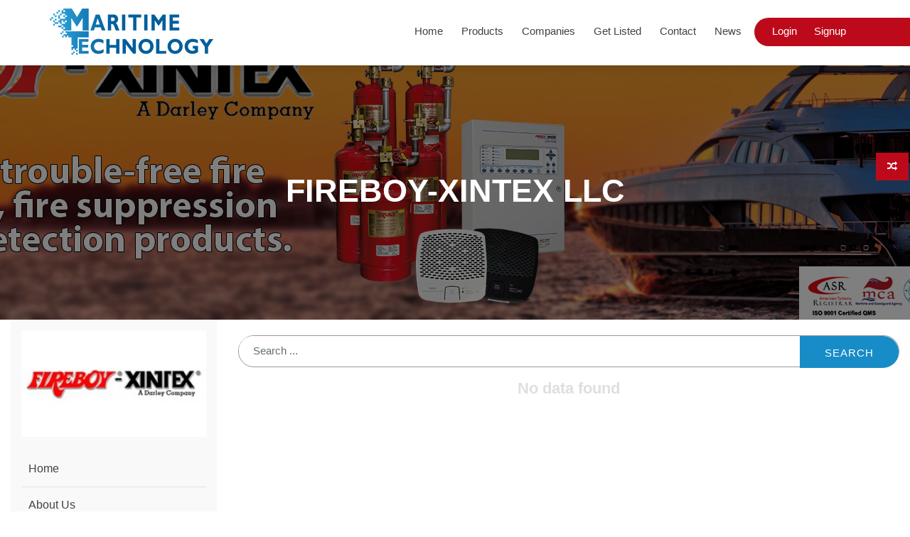

--- FILE ---
content_type: text/html; charset=utf-8
request_url: https://fireboy-xintex-llc.maritimetechnology.com/news-list
body_size: 28599
content:



<!DOCTYPE html>
<html lang="en">
<head>
    <meta charset="utf-8" />
    <base href="/">
    <title>NewsMiniSite - Maritime Technology</title>
    <meta http-equiv="X-UA-Compatible" content="IE=edge, chrome=1">
    <meta name="viewport" content="width=device-width, initial-scale=1.0, maximum-scale=1.0, user-scalable=0">

    <meta name="title" content="NewsMiniSite - Maritime Technology" />
    <meta name="description" content="Fireboy-Xintex founded in Grand Rapids, Michigan, " />
    <meta name="keywords" content="&lt;p class=&quot;MsoNormal&quot; style=&quot;text-align: left; marg" />

    <meta property="og:title" content="NewsMiniSite - Maritime Technology" />
    <meta property="og:type" content="article" />
    <meta property="og:description" content="Fireboy-Xintex founded in Grand Rapids, Michigan, " />
    <meta property="og:url" />
    <meta property="og:image" />
    <meta property="og:image:alt" />

    <!-- TwitterMetaTags -->
    <meta name="twitter:card" content="summary_large_image">
    <meta name="twitter:title" content="NewsMiniSite - Maritime Technology">
    <meta name="twitter:description" content="Fireboy-Xintex founded in Grand Rapids, Michigan, " />
    <meta name="twitter:image:src" />
    <meta name="twitter:image:alt" />

    <!-- News -->
    <link href="https://www.jqueryscript.net/css/jquerysctipttop.css" defer rel="stylesheet" type="text/css">
    <!-- ICONS -->
    <link rel="apple-touch-icon" sizes="76x76" href="/Assets/img/apple-icon.png">
    <link rel="icon" type="image/png" sizes="96x96" href="/Assets/img/favicon.png">
    


    <link href="/Content/css?v=dXTJiVxwz5g9K2Y2NYl-Ya9Yd3M5QEdPk0jchFgVKrQ1" rel="stylesheet"/>

    <script src="/bundles/js?v=XZim2aQ1qoRukp2OVr1n9fEOIJscx9t6HJP3vli6JiI1"></script>

    <script src="/Assets/scripts/jquery.signalR-2.2.3.min.js"></script>
    <script src="/signalr/hubs"></script>
    
    <script src="/Assets/js/angular.min.js"></script>
<script src="/Assets/js/angular-ui-tree.min.js"></script>
<script type="text/javascript">


    var app = angular.module('MaritimeModule', ['ngTable', 'ngRoute','ui.tree']);
    var errorMsg = "Something went wrong. Please try again";
    var jqueryDatatable, isNumeric, signalRHub = $.connection.signalRHub;
    signalRHub.client.onConnected = function () { }

    app.config(['$routeProvider', '$locationProvider',
        function ($routeProvider, $locationProvider) {

            $locationProvider.html5Mode({
                enabled: true,
                requireBase: false,
                rewriteLinks: false
            });
        }]
    );

    app.run(['$route', '$rootScope', '$location', function ($route, $rootScope, $location) {
        var original = $location.path;
        $location.path = function (path, reload) {
            if (reload === false) {
                var lastRoute = $route.current;
                var un = $rootScope.$on('$locationChangeSuccess', function () {
                    $route.current = lastRoute;
                    un();
                });
            }
            return original.apply($location, [path]);
        };
    }]);

    app.factory('maritimeService', function () {
        var savedData = {}
        function set(data) {
            savedData = data;
        }
        function get() {
            return savedData;
        }

        return {
            set: set,
            get: get
        }
    });

    app.filter('trustAsHtml', ['$sce', function ($sce) {
        return function (text) {
            return $sce.trustAsHtml(text);
        };
    }]);
    app.filter('replace', [function () {

        return function (input, from, to) {

            if (input === undefined) {
                return;
            }

            var regex = new RegExp(from, 'g');
            return input.replace(regex, to);

        };


    }]);
    $(function ($) {
        $('body').on('click', function (e) {
            $('[data-toggle=popover]').each(function () {
                // hide any open popovers when the anywhere else in the body is clicked
                if (!$(this).is(e.target) && $(this).has(e.target).length === 0 && $('.popover').has(e.target).length === 0) {
                    $(this).popover('hide');
                }
            });
        });
        $.connection.hub.start();
        GenerateBreadcrumbs();
        NotificationBind();
        NewsBind();
        AppendProductsInSideBar();

        $('.datepicker').datetimepicker({ format: 'DD/MM/YYYY', showTodayButton: true, showClear: true, showClose: true });
        $('.timepicker').datetimepicker({ format: 'H:mm:ss', showClear: true, showClose: true });
        $('.datetimepicker').datetimepicker({ format: 'DD/MM/YYYY H:mm', showTodayButton: true, showClear: true, showClose: true });
        $('.datetimepicker-current').datetimepicker({ format: 'DD/MM/YYYY H:widget', defaultDate: new Date(), showTodayButton: true, showClear: true, showClose: true });
        $(".datepicker-current").datetimepicker({ format: 'DD/MM/YYYY', defaultDate: new Date(), showTodayButton: true, showClear: true, showClose: true });
        $('.daterange').daterangepicker({ locale: { format: 'DD/MM/YYYY' } });
        $('.switch').bootstrapToggle();
        $('.select2').select2();
        $('.summernote').summernote({ height: 300 });
        $('.DateTo').datetimepicker({ format: 'MM/DD/YYYY', showTodayButton: true, showClear: true, showClose: true });
        $('.DateFrom').datetimepicker(
            {
                format: 'MM/DD/YYYY',
                showTodayButton: true,
                showClear: true,
                showClose: true,
                minDate: new Date()
            }).on("dp.change", function (e) {
                var minDate = new Date(e.date._d);
                var val = $('.DateTo').val();
                $('.DateTo').datetimepicker('destroy').datetimepicker({
                    format: 'MM/DD/YYYY',
                    showTodayButton: true,
                    showClear: true,
                    showClose: true,
                    minDate: minDate
                });
                if (val == "")
                    $('.DateTo').val("")
            });
        if (getCookie("panelClass") && getCookie("panelClass") != "undefined" && typeof getCookie("panelClass") != "undefined")
            $("#panel-right-sidebar-compare").addClass(getCookie("panelClass"));


        //$(".autoCompleteSearch").on("keyup", function (e) {
        //$(".autoCompleteSearch").autocomplete();
        $.widget("custom.catcomplete", $.ui.autocomplete, {
            _renderMenu: function (ul, items) {
                var that = this,
                    currentCategory = "";
                $.each(items, function (index, item) {
                    if (item.category != currentCategory) {
                        currentCategory = item.category;
                        ul.append("<li class='ui-autocomplete-header ui-autocomplete-category'>" + item.category + "</li>");
                    }
                    that._renderItemData(ul, item);
                });
            }
        });
        $(".autoCompleteBrand").catcomplete({
            minLength: 1,
            delay: 0,
            source: function (request, response) {
                $.ajax({
                    url: "/Generic/Brand",
                    method: "POST",
                    dataType: "json",
                    data: { search: request.term },
                    success: function (d) {
                        if (d.msg.Success)
                            response(d.Data);
                        else
                            ShowMessage(d.msg);
                    },
                    error: function (err) {

                    }
                });
            },
            focus: function (event, ui) {
                if (ui.item == undefined)
                    return false;
                $(".autoCompleteBrand").val(ui.item.label);
                return false;
            },
            select: function (event, ui) {
                if (ui.item == undefined)
                    return false;
                $(".autoCompleteBrand").val(ui.item.label);
                return false;
            }
        });
        $(".autoCompleteProductName").catcomplete({
            minLength: 1,
            delay: 0,
            source: function (request, response) {
                $.ajax({
                    url: "/Generic/ProductSearch?brandId=" + $("#ddBrand").val(),
                    method: "POST",
                    dataType: "json",
                    data: { search: request.term },
                    success: function (d) {
                        if (d.msg.Success)
                            response(d.Data);
                        else
                            ShowMessage(d.msg);
                    },
                    error: function (err) {

                    }
                });
            },
            focus: function (event, ui) {
                if (ui.item == undefined)
                    return false;
                $(".autoCompleteProductName").val(ui.item.label);
                return false;
            },
            select: function (event, ui) {
                if (ui.item == undefined)
                    return false;
                $(".autoCompleteProductName").val(ui.item.label);
                return false;
            }
        });


        $(".autoCompleteSearch").catcomplete({
            minLength: 1,
            delay: 0,
            source: function (request, response) {
                $.ajax({
                    url: "/Generic/Search?type=" + $("#btnSelectedSearch").text(),
                    method: "POST",
                    dataType: "json",
                    data: { search: request.term },
                    success: function (d) {
                        if (d.msg.Success)
                            response(d.Data);
                        else
                            ShowMessage(d.msg);
                    },
                    error: function (err) {

                    }
                });
            },
            focus: function (event, ui) {
                if (ui.item != undefined) {
                    $("#txtSearchInput").val(ui.item.Name);
                    return false;
                }
                else {
                    ui.item = '';
                }
            },
            select: function (event, ui) {
                if (ui.item != undefined) {
                    $("#txtSearchInput").val(ui.item.Name);
                    return false;
                }
            }
        });
        var url = window.location.href;
        if (url.indexOf("/search") !== -1)
        {
            if (getCookie("searchType") != "Products") {
                $("#btnSelectedSearch").html('Products' + '<i class="fa fa-angle-down" aria-hidden="true"></i>');
            }
            else if (getCookie("searchType") != "Suppliers") {
                $("#btnSelectedSearch").html('Suppliers' + '<i class="fa fa-angle-down" aria-hidden="true"></i>');
            }
            else if (getCookie("searchType") != "News & Analysis") {
                $("#btnSelectedSearch").html('News & Analysis' + '<i class="fa fa-angle-down" aria-hidden="true"></i>');
            }
        }


    });

    function ChangeSearch(e) {
        $("#btnSelectedSearch").html(e.innerHTML + '<i class="fa fa-angle-down" aria-hidden="true"></i>');
        var url = window.location.href;
        if (url.indexOf("/companies") !== -1 && e.innerHTML === "Companies") {
            $("#btnSearch").addClass("hideDivTab");
            $("#btnCompanySearch").removeClass("hideDivTab");
        }
        else {
            $("#btnSearch").removeClass("hideDivTab");
            $("#btnCompanySearch").addClass("hideDivTab");
        }
        if (e.innerHTML != "Products") {
            setCookie("searchType", "Products");
        }
        else if (e.innerHTML != "Suppliers") {
            setCookie("searchType", "Suppliers");
        }
        else if (e.innerHTML != "News & Analysis") {
            setCookie("searchType", "News & Analysis");
        }
        else if (e.innerHTML != "News & Analysis") {
            setCookie("searchType", "News & Analysis");
        }
    }

    $.fn.advancedDataTable = function (options) {
        if ($.fn.dataTable.isDataTable(this))
            $(this).dataTable().fnPageChange($(this).dataTable().fnPagingInfo().iPage);
        else {

            var length = FetchParams().length, start = FetchParams().start, search = FetchParams().search, page = FetchParams().page, search = FetchParams().search;

            if ((options.search == null || typeof options.search == "undefined") && (search != null && search != "" && typeof search != "undefined")) {
                options.postData.Search = decodeURI(search);
            }

            $(this).dataTable().fnDestroy();
            jqueryDatatable = $(this).DataTable({
                "displayStart": (start != "" && start != null && typeof start != "undefined") ? start : 0,
                "displayLength": (length != "" && length != null && typeof length != "undefined") ? length : 0,
                "processing": true,
                "bSort": true,
                "bInfo": false,
                "bFilter": options.filter,
                "bDeferRender": true,
                //dom: 'Bfrtip',
                //lengthMenu: [
                //    [10, 25, 50, -1],
                //    ['10 rows', '25 rows', '50 rows', 'Show all']
                //],
                //buttons: [
                //    'pageLength'
                //],
                "pagingType": "full_numbers",
                //"info": "_TOTAL_ entries",
                "lengthMenu": [[9, 25, 50, -1], [9, 25, 50,  "All"]],

                "oLanguage": {
                    "sSearch": "",
                    "sSearchPlaceholder": "Search...",
                    "sProcessing": '<img src="/Content/img/loader.gif" alt="loading" style="width: 50px;" />',
                    "sLengthMenu": "_MENU_",
                    "oPaginate":
                    {
                        "sNext": '<i class=""><svg xmlns="http://www.w3.org/2000/svg" xmlns:xlink="http://www.w3.org/1999/xlink" aria-hidden="true" focusable="false" width="0.48em" height="1em" style="-ms-transform: rotate(360deg); -webkit-transform: rotate(360deg); transform: rotate(360deg);" preserveAspectRatio="xMidYMid meet" viewBox="0 0 608 1280"><g transform="translate(608 0) scale(-1 1)"><path d="M595 288q0 13-10 23L192 704l393 393q10 10 10 23t-10 23l-50 50q-10 10-23 10t-23-10L23 727q-10-10-10-23t10-23l466-466q10-10 23-10t23 10l50 50q10 10 10 23z" fill="#626262"/></g></svg></i>',
                        "sLast": '<i class=""><svg xmlns="http://www.w3.org/2000/svg" xmlns:xlink="http://www.w3.org/1999/xlink" aria-hidden="true" focusable="false" width="16" height="16" style="-ms-transform: rotate(360deg); -webkit-transform: rotate(360deg); transform: rotate(360deg);" preserveAspectRatio="xMidYMid meet" viewBox="3 -4 24 24"><path d="M5.59 7.41L7 6l6 6l-6 6l-1.41-1.41L10.17 12L5.59 7.41m6 0L13 6l6 6l-6 6l-1.41-1.41L16.17 12l-4.58-4.59z" fill="#626262"></path></svg></i>',
                        "sFirst": '<i class=""><svg xmlns="http://www.w3.org/2000/svg" xmlns:xlink="http://www.w3.org/1999/xlink" aria-hidden="true" focusable="false" width="16" height="16" style="-ms-transform: rotate(360deg); -webkit-transform: rotate(360deg); transform: rotate(360deg);" preserveAspectRatio="xMidYMid meet" viewBox="0 -4 24 24"><path d="M18.41 7.41L17 6l-6 6l6 6l1.41-1.41L13.83 12l4.58-4.59m-6 0L11 6l-6 6l6 6l1.41-1.41L7.83 12l4.58-4.59z" fill="#626262"></path></svg></i>',
                        "sPrevious": '<i class=""><svg xmlns="http://www.w3.org/2000/svg" xmlns:xlink="http://www.w3.org/1999/xlink" aria-hidden="true" focusable="false" width="0.48em" height="1em" style="-ms-transform: rotate(360deg); -webkit-transform: rotate(360deg); transform: rotate(360deg);" preserveAspectRatio="xMidYMid meet" viewBox="0 0 608 1280"><path d="M595 288q0 13-10 23L192 704l393 393q10 10 10 23t-10 23l-50 50q-10 10-23 10t-23-10L23 727q-10-10-10-23t10-23l466-466q10-10 23-10t23 10l50 50q10 10 10 23z" fill="#626262"></path></svg></i>'
                    },
                    "sZeroRecords": 'No matching records found',
                    "sInfo": '_TOTAL_',
                    "sEmptyTable": 'No data found ',
                    "sInfoEmpty": 'Showing 0 to 0 of 0 entries',
                    "sInfoFiltered": '(filtered from _MAX_ total entries)',
                },
                "initComplete": function (settings, json) {

                    $(".manual-dropdown").empty()
                    $("[name=" + $(this).attr("id") + "_length]").addClass("form-control pull-right");
                    $("[name=" + $(this).attr("id") + "_length]").detach().prependTo(".manual-dropdown");
                    // $(".manual-dropdown").html($(".manual-dropdown").html())
                    $(".dataTables_length").remove();

                    //$("#" + $(this).attr("id") + "_filter > label > input").addClass("form-control");
                    //$("#" + $(this).attr("id") + "_filter > label > input").detach().prependTo(".claimdocumenttable-filter");
                    $(".dataTables_filter").remove();
                    //$('.i-checks').iCheck({
                    //    checkboxClass: 'icheckbox_square-blue',
                    //    radioClass: 'iradio_square-blue'
                    //});
                    $(".filter-detail").show();

                    $("#ChatLoader").fadeOut("slow");



                },
                "serverSide": true,
                "ajaxSource": options.url,
                //fnServerData method used to inject the parameters into the AJAX call sent to the server-side
                "fnServerData": function (sSource, aoData, fnCallback, oSettings) {
                    //BlockUI();
                    if (options.search) {
                        var info = jqueryDatatable.page.info();
                        SearchReload(info.length, info.start, options.queryString, options.queryStringURL);
                        //window.location.href = window.location.href.split('?')[0] + "?length=" + info.length + "&start=" + info.start + "&search=" + options.postData.Search;
                        return;
                    }
                    aoData.push({ "name": "SearchJson", "value": JSON.stringify(options.postData) }); // Add some extra data to the sender

                    BlockUI(false, options.control);

                    $.getJSON(sSource, aoData, function (d) {
                        UnBlockUI(options.control);
                        if (options.callback)
                            options.callback(d.ReturnData)

                        if (!d.msg.Success)
                            ShowMessage(d.msg);
                        else
                            fnCallback(d.Data);
                    }).error(function (d, c, dd, t) {
                        UnBlockUI(options.control);
                        if (d.status == 200)
                            AccessDenied();
                        else
                            ErrorMessage( "Something went wrong, please try again");
                    });
                },
                "bResetDisplay": false,
                "bLengthChange": true,
                "aaSorting": [],
                "createdRow": options.createdRow,
                "drawCallback": function (settings, r, er, err) {
                    //$('.i-checks').iCheck({
                    //    checkboxClass: 'icheckbox_square-blue',
                    //    radioClass: 'iradio_square-blue'
                    //});
                    var pagination = $(this).closest('.dataTables_wrapper').find('.dataTables_paginate');
                    if (this.api().page.info().pages < 1)
                        pagination.toggle(this.api().page.info().pages > 1);

                    $('.progress .progress-bar').progressbar(
                        {
                            display_text: 'fill'
                        });

                },
                "columns": options.bindingData,
                "aoColumnDefs": options.disableSorting,
                "rowCallback": function (row, data, index) {


                },
                initComplete: function (settings, json) {
                  //  alert('DataTables has finished its initialisation.');
                //Active Supplier product toggle


                    if (options.CallFuncAfterLoadTableArray_IsActive) {

                        window.setTimeout(function () {

                            console.log(options.CallFuncAfterLoadTableArray_IsActive);

                            $.each(options.CallFuncAfterLoadTableArray_IsActive, function (key, item) {
                                $("#" + item).prop("checked", true);
                            })

                        }, 200)
                    }
                    if (options.CallFuncAfterLoadTableArray_IsEnhance) {

                        window.setTimeout(function () {

                            console.log(options.CallFuncAfterLoadTableArray_IsEnhance);

                            $.each(options.CallFuncAfterLoadTableArray_IsEnhance, function (key, item) {
                                $("#" + item).prop("checked", true);
                            })

                        }, 200)
                    }

                },
            });
            //var search = (options.postData == null || typeof options.postData == "undefined") ? "" : options.postData.Search;
            $(this).on('page.dt', function (d, t, z) {
                var info = jqueryDatatable.page.info();
                SearchReload(info.length, info.start, options.queryString, options.queryStringURL);
            });

            $(this).on('length.dt', function (e, settings, len) {
                var info = jqueryDatatable.page.info();
                SearchReload(info.length, info.start, options.queryString, options.queryStringURL);
            });
        }
    };

    $.fn.check = function () {
        return $(this).prop("checked", true);
    };
    $.fn.uncheck = function () {
        return $(this).prop("checked", false);
    };

    $.fn.checked = function () {
        return $(this).is(":checked");
    };
    $.fn.multiSelect = function (arrSelected) {
        $(this).val(arrSelected);
        $(this).trigger('change.select2');
        return $(this).val();
    };
    $.fn.multiSelectVal = function () {
        if ($(this).val() == null)
            return [];
        else
            return $(this).val();
    };
    $.fn.multiSelectClear = function () {
        $(this).val([]).trigger('change.select2');
        return $(this).val();
    };
    $.fn.select2Clear = function () {
        $(this).val("").trigger('change.select2');
        return $(this).val();
    };
    /*Select all*/
    $.fn.multiSelectAll = function () {

        $(this).find("option").prop("selected", "selected");
        $(this).trigger("change.select2");
        return $(this).val();

    };
    /*Prototypes*/
    String.prototype.parseBoolean = function () {
        return ("true" == this.toLowerCase()) ? true : false
    }


    String.prototype.IsNullOrEmpty = function () {
        return ((this == "" || this == null) ? true : false)
    }
    /*Events*/
    $(document).on('ifChanged', ".chk-multiselect", function (event) {

        if (this.checked)
            $(this).parents(".multiselect_wrapper").children("select").multiSelectAll();
        //$(this).parents(".multiselect_wrapper").children("select").find("option").prop("selected", "selected");

        else
            $(this).parents(".multiselect_wrapper").children("select").multiSelectClear();
        //$(this).parents(".multiselect_wrapper").children("select").find("option").removeAttr("selected");

        //$(this).parents(".multiselect_wrapper").children("select").trigger("change");

    });
    $(document).on('click', '.lang-change', function () {
        Get("/UserProfile/SetLanguage?languageId=" + $(this).data("id"), false).then(function (d) {
            ShowMessage(d)
            if (d.Success)
                location.reload();
        })
        //for (var i = 0; i < 999; i++) {
        //    if (i % 2 == 0) {
        //        $("#langLiId_" + $(this).data("id")).animate({
        //            backgroundColor: "#1aa7c3"
        //        }, 1000);
        //    } else {
        //        $("#langLiId_" + $(this).data("id")).animate({
        //            backgroundColor: "#fff"
        //        }, 1000);
        //    }
        //}


    });
    $(document).on('click', '#close-preview', function () {
        $('.image-preview').popover('hide');
        // Hover befor close the preview
        $('.image-preview').hover(
            function () {
                $('.image-preview').popover('show');
            },
            function () {
                $('.image-preview').popover('hide');
            }
        );
    });

    $(document).on("keypress", ".allow-number", function (evt) {
        return AllowNumber(evt);
    });

    $(document).on("keyup", ".place-comma", function () {
        return $(this).val(ReplaceNumberWithCommas($(this).val()));
    });

    $(document).on("keyup", ".not-zero", function (e) {

        var code = e.which,
            chr = String.fromCharCode(code), // key pressed converted to s string
            cur = $(this).val(),
            newVal = parseFloat(cur + chr); // what the input box will contain after this key press


        // If this keypress would make the number
        // out of bounds, ignore it
        if (newVal <= 0) {
            return false;
        }
        return true;
    });
    $(document).on("keypress", ".allow-number-decimal", function (evt) {
        return IsNumeric(evt,this);
    });
    $(document).on("cut copy paste", ".not-allow-copy", function (evt) {
        evt.preventDefault();
        return false;
    });

    $(document).on("keypress", ".allow-numbers-with-limited-digits", function (evt) {
        var isNumberic = AllowNumber(evt),
            maxLimit = (typeof $(evt.target).data("max") !== "undefined") ? $(evt.target).data("max") : 10;
        if (isNumberic) {
            if (isNaN(parseInt(String.fromCharCode(evt.keyCode))))
                isNumberic = true;
            else if (parseInt(($(evt.target).val() + "" + String.fromCharCode(evt.keyCode)).replace(/\s+/g, '').length) > parseInt(maxLimit))
                isNumberic = false;
        }
        return isNumberic;
    });

    $(document).on("keypress", ".allow-numbers-with-limited-value", function (evt) {
        var isNumberic = AllowNumber(evt),
            maxLimit = (typeof $(evt.target).data("max") !== "undefined") ? $(evt.target).data("max") : 10;
        if (isNumberic) {
            if (isNaN(parseInt(String.fromCharCode(evt.keyCode))))
                isNumberic = true;
            else if (parseInt(($(evt.target).val() + "" + String.fromCharCode(evt.keyCode))) > parseInt(maxLimit))
                isNumberic = false;
        }
        return isNumberic;
    });

    $(document).on("keydown", ".allow-alphabet", function (e) {
        var regex = new RegExp("^[a-z A-Z ]+$");
        var str = String.fromCharCode(!e.charCode ? e.which : e.charCode);
        //not enter num number
        if (e.keyCode == 97 || e.keyCode == 98 || e.keyCode == 99 || e.keyCode == 100 || e.keyCode == 101 || e.keyCode == 102 || e.keyCode == 103 || e.keyCode == 104 || e.keyCode == 105 || e.keyCode == 106 || e.keyCode == 109 || e.keyCode == 111) {
            e.preventDefault();
            return false;
        }
        if (regex.test(str) || e.keyCode == 8 || e.keyCode == 46 || e.keyCode == 37 || e.keyCode == 39 || e.keyCode == 9 || e.keyCode == 13)
            return true;
        else {
            e.preventDefault();
            return false;
        }
    });

    $(document).on("keypress", ".allow-alphabet-number", function (e) {
        if (event.which == 13 || event.keyCode == 13) {
            e.preventDefault();
            return false;
        } else {
            var regex = new RegExp("^[.a-zA-Z0-9\b _ _%]+$");
            var key = String.fromCharCode(!event.charCode ? event.which : event.charCode);
            if (!regex.test(key)) {
                event.preventDefault();
                return false;
            }
        }
        return true;
        //var regex = new RegExp("^[a-z A-Z ]+$");
        //var str = String.fromCharCode(!e.charCode ? e.which : e.charCode);
        //// enter num number
        //if (e.keyCode == 97 || e.keyCode == 98 || e.keyCode == 99 || e.keyCode == 100 || e.keyCode == 101 || e.keyCode == 102 || e.keyCode == 103 || e.keyCode == 104 || e.keyCode == 105 || e.keyCode == 106 || e.keyCode == 109 || e.keyCode == 111 || e.keyCode == 48 || e.keyCode == 49 || e.keyCode == 50 || e.keyCode == 51 || e.keyCode == 52 || e.keyCode == 53 || e.keyCode == 54 || e.keyCode == 55 || e.keyCode == 56 || e.keyCode == 57 || e.keyCode != 16) {
        //    return true;
        //}
        //else if (regex.test(str) || e.keyCode == 8 || e.keyCode == 46 || e.keyCode == 37 || e.keyCode == 39 || e.keyCode == 9 || e.keyCode == 13)
        //    return true;
        //else {
        //    e.preventDefault();
        //    return false;
        //}
    });
    $(document).on("keydown", "input", function (e) {
        var regex = new RegExp("<|>");
        var str = String.fromCharCode(!e.charCode ? e.which : e.charCode);
        if (!regex.test(str))
            return true;
        else {
            e.preventDefault();
            return false;
        }
    });
    $(document).on("keydown", "textarea", function (e) {
        var regex = new RegExp("<|>");
        var str = String.fromCharCode(!e.charCode ? e.which : e.charCode);
        if (!regex.test(str))
            return true;
        else {
            e.preventDefault();
            return false;
        }
    });
    $(document).on("keyup", ".url", function (e) {

        if (typeof $(this).val() == "undefined" || $(this).val() == null || $(this).val() == "") {
            $(this).val() = "";
        }
        else {

            $(this).val($(this).val().replace(/[^0-9a-z- ]/gi, '').replace(/ /g, '-').replace(/-{2,}/g, '-'));
        }
    });
    $(document).on("click", ".NavBarClass", function (evt) {

        var classname = getCookie('bodyclass');
        if (classname == "") {
            setCookie('bodyclass', 'layout-fullwidth');
        }
        else if (classname == "sidebar-minified") {
            setCookie('bodyclass', 'sidebar-minified layout-fullwidth');
        }
        else if (classname == "sidebar-minified layout-fullwidth") {
            setCookie('bodyclass', 'sidebar-minified');
        }
        else {
            setCookie('bodyclass', '');
        }
        return;
    });

    $(document).on("click", ".SideBarClass", function (evt) {

        var classname = getCookie('bodyclass');
        if (classname == "") {
            setCookie('bodyclass', 'sidebar-minified');
        }
        else if (classname == "sidebar-minified layout-fullwidth") {
            setCookie('bodyclass', 'sidebar-minified layout-fullwidth');
        }
        else {
            setCookie('bodyclass', '');
        }
        return;
    });

    /*Functions*/
    function setCookie(cname, cvalue) {
        //var d = new Date();
        //d.setTime(d.getTime() + (exdays * 24 * 60 * 60 * 1000));
        //var expires = "expires=" + d.toUTCString();
        

        //document.cookie = cname + "=" + cvalue + ";domain='http://localhost:2186/';path=/";

        document.cookie = cname + '=' + cvalue + ';path=/;';

    }
    function getCookie(cname) {
        var name = cname + "=";
        var ca = document.cookie.split(';');
        for (var i = 0; i < ca.length; i++) {
            var c = ca[i];
            while (c.charAt(0) == ' ') {
                c = c.substring(1);
            }
            if (c.indexOf(name) == 0) {
                return c.substring(name.length, c.length);
            }
        }
        return "";
    }
    function SearchFetch() {
        var srchtype = 0;
        var url = window.location.href;
        if (($("#btnSelectedSearch").text() == "Products")) {
            srchtype = 0;
        }
        else if (($("#btnSelectedSearch").text() == "Suppliers")) {
            srchtype = 0;
        }
        else if ($("#btnSelectedSearch").text() == "News & Analysis")  {
            srchtype = 2;
            window.location.href = "/news?search=" + $("#txtSearchInput").val();
            return;
        }
        else if ($("#btnSelectedSearch").text() == "Companies") {
            srchtype = 2;
            window.location.href = "/companies?search=" + $("#txtSearchInput").val();
            return;
        }
        var params = FetchParams();
        params.start = 0;

        //milind
        //var filter = "";
        //if ($("#txtSearchInput").val() != "" && $("#txtSearchInput").val() != undefined) {
        //    $scope.urlString = "searchText:" + $("#txtSearchInput").val() + ","
        //}
        //if (params.categoryname != "" && params.categoryname != undefined) {
        //    $scope.urlString = "categoryname:" + params.categoryname + ","
        //}
        //if (params.BrandNames.length != 0) {
        //    $scope.urlString = "brandNames:" + params.BrandNames.join(",") + ","
        //}
        //filter = $scope.urlString;
        //milind end
        var queryStringObj = {
            textsearch: $("#txtSearchInput").val(),
            categoryid: IsNullOrEmpty(params.categoryid) ? 0 : params.categoryid,
            searchtype: srchtype,
            brand: IsNullOrEmpty(params.brand) ? [] : params.brand.split(',').map(Number),
            categoryfield: IsNullOrEmpty(params.categoryfield) ? [] : params.categoryfield.split('_'),
            locationid: IsNullOrEmpty(params.locationid) ? [] : params.locationid.split(',').map(Number),
            catalogueurl: IsNullOrEmpty(params.catalogueurl) ? "" : decodeURI(params.catalogueurl),
            enhance: IsNullOrEmpty(params.enhance) ? "" : params.enhance,
            rangeFilter: IsNullOrEmpty(params.rangeFilter) ? "" : params.rangeFilter
        }
        SearchReloadSearch(IsNullOrEmpty(params.length) ? 9 : params.length,
            IsNullOrEmpty(params.start) ? 0 : params.start, queryStringObj)
    }
    function SearchReloadSearch(length, start, searchObj) {
        var search = GetURINew(searchObj);
        var searchIds = GetURI(searchObj);

        var filterValue = window.location.origin + "/search" + search;
        if (start !== 0) {
            filterValue += "?start=" + start;
        }

        if (searchIds !== "") {
            if (start === 0) {
                filterValue += "?";
                searchIds = searchIds.substring(1);
            }
            filterValue += searchIds;
        }

        // setCookie("searchFilter", filterValue);

        document.cookie = "searchFilter" + "=" + filterValue;
        var url = window.location.href;
        if (search == "") {
            window.location.href = window.location.href.split('?')[0]
        } else {
            window.location.href = filterValue;
        }
        //document.cookie = "searchFilter" + "=" + filterValue;
        //    window.location.href = window.location.href.split('?')[0] + "?" + search;

    }

    function SearchReload(length, start, searchObj, queryStringURL) {
        var search = GetURINew(searchObj);
        var searchIds = GetURI(searchObj);
        var url = window.location.href.indexOf("/search") > -1;
        if (url == true) {
            var filterValue = window.location.origin + "/search" + search;
            if (start !== 0) {
                filterValue += "?start=" + start;
            }

            if (searchIds !== "") {
                if (start === 0) {
                    filterValue += "?";
                    searchIds = searchIds.substring(1);
                }
                filterValue += searchIds;
            }

            var url = window.location.href;
            if (search == "") {
                if (length > 0) {
                    document.cookie = "searchFilter" + "=" + filterValue;
                    window.location.href = filterValue
                }
                else {
                    document.cookie = "searchFilter" + "=" + filterValue;
                    window.location.href = window.location.href.split('?')[0]
                }
            } else {
                document.cookie = "searchFilter" + "=" + filterValue;
                window.location.href = filterValue
            }
        }
        else {
            window.location.href = window.location.href.split('?')[0] + "?length=" + length + "&start=" + start + search;
        }
       // window.location.href = window.location.href.split('?')[0] + "?" + search;
    }

    function GetURI(searchObj) {
        var myarray = ["categoryfield", "rangeFilter", "locationid", "enhance", "searchtype"];
        var search = "";
        for (var key in searchObj) {
            if (jQuery.inArray(key, myarray) !== -1) {
                if (searchObj[key] != null && searchObj[key] != "") {
                    search += "&" + key + "=" + ((searchObj[key] == "undefined" || searchObj[key] == null || searchObj[key] == "null" || searchObj[key] == undefined || searchObj[key] == NaN) ? "" : searchObj[key]);
                }
            }
            // encodeURIComponent(searchObj[key]);
        }
        return search;
    }
    function GetURINew(searchObj) {
        var myarray = ["categoryfield", "rangeFilter", "locationid", "enhance","searchtype"];
        var search = "";
        for (var key in searchObj) {
            if (jQuery.inArray(key, myarray) === -1) {
                if (searchObj[key] != null && searchObj[key] != "") {
                    //search += "&" + key + "=" + ((searchObj[key] == "undefined" || searchObj[key] == null || searchObj[key] == "null" || searchObj[key] == undefined || searchObj[key] == NaN) ? "" : searchObj[key]);
                    // encodeURIComponent(searchObj[key]);
                    search += "/" + key + "--" + ((searchObj[key] == "undefined" || searchObj[key] == null || searchObj[key] == "null" || searchObj[key] == undefined || searchObj[key] == NaN) ? "" : searchObj[key]);
                }
            }
        }
        return search;
    }
    function GenerateBreadcrumbs() {
        Get("/Generic/FetchBreadcrumb", false).then(function (d) {
            if (d.Data != null && d.Data.length > 0) {
                var bd = `<ul>`;
                $.each(d.Data, function (index, item) {
                    if (index == d.Data.length - 1) {
                        bd += `<li><a class="active" href="` + item.Url + `"> ` + item.Name + ` </a></li>`;
                    }
                    else {
                        bd += `<li><a href="` + item.Url + `"> ` + item.Name + ` </a></li>`;
                    }
                });

                $("Div#DivBreadcrumbs").append(bd + "</ul>").show();
            }
            else {
                $("Div#DivBreadcrumbs").hide();
            }
        });
    }
    function MultiSelect(defaultMessage, controlId) {

        if (typeof defaultMessage === "undefined")
            $('.select').select2({ placeholder: "All" });
            //defaultMessage = 'None selected';
        //$(".multiselect-custom").multiselect({
        //    includeSelectAllOption: true,
        //    enableFiltering: true,
        //    nonSelectedText: "All"
        //});

        if (typeof controlId !== "undefined") {

            //$("#" + controlId).multiselect({
            //    includeSelectAllOption: true,
            //    enableFiltering: true,
            //    nonSelectedText: defaultMessage
            //});
            $("#" + controlId).select2({ placeholder: defaultMessage });
        }


    }
    function RefreshMultiSelectUI() {

        $('.select').trigger('change');
    }
    function find(arr, item) {
        if ($.type(arr.find(e => e.Key === item)) === "undefined")
            return "";
        else
            return arr.find(e => e.Key === item).Value;
    }
    function CopyToClipboard(text) {
        var aux = document.createElement("input");
        aux.setAttribute("value", text);
        document.body.appendChild(aux);
        aux.select();
        document.execCommand("copy");
        document.body.removeChild(aux);

    }
    function Print() {
        var prtContent = document.getElementById('DivReport');

        var WinPrint = window.open('', '', 'left=0,top=0,width=780,height=600,toolbar=0,scrollbars=1,status=1');
        WinPrint.document.open();
        WinPrint.document.write('<html><head><title>Print Invoice</title>');

        //<link rel="stylesheet" href="/Assets/css/main.css" >
        WinPrint.document.write(`
               <link rel="stylesheet" href="/Assets/css/bootstrap.css">
               <link rel="stylesheet" href="/Assets/vendor/font-awesome/css/font-awesome.css">
               <link rel="stylesheet" href="/Assets/vendor/themify-icons/css/themify-icons.css">
               <link rel="stylesheet" href="/Assets/css/vendor/animate/animate.css">
               <link rel="stylesheet" href="/progressbar/vendor/iCheck/blue.css">
               <link rel="stylesheet" href="/Assets/vendor/bootstrap-progressbar/css/bootstrap-progressbar.css">
               <link rel="stylesheet" href="/Assets/vendor/dropzone/dropzone.css">
               <link rel="stylesheet" href="/Assets/vendor/bootstrap-toggle/css/bootstrap-toggle.css">
               <link rel="stylesheet" href="/Assets/vendor/sweetalert2/sweetalert2.css">
               <link rel="stylesheet" href="/Assets/vendor/parsleyjs/css/parsley.css">
               <link rel="stylesheet" href="/Assets/vendor/iziToast/iziToast-min.css">
               <link rel="stylesheet" href="/Assets/vendor/jasny-bootstrap/css/jasny-bootstrap.css">
               <link rel="stylesheet" href="/Assets/vendor/bootstrap-date-time-picker/css/bootstrap-datetimepickermin.css">
               <link rel="stylesheet" href="/Assets/vendor/select2/css/select2.css">
               <link rel="stylesheet" href="/Assets/vendor/bootstrap-multiselect/bootstrap-multiselect.css">
               <link rel="stylesheet" href="/Assets/vendor/jquery-ui/themes/base/jquery-ui.css">
               <link rel="stylesheet" href="/Assets/vendor/bootstrap-daterangepicker/daterangepicker.css">
               <link rel="stylesheet" href="/Assets/vendor/pNotify/animate.css">
               <link rel="stylesheet" href="/Assets/vendor/pNotify/pnotifycustommin.css">
               <link rel="stylesheet" href="/Assets/vendor/dropzone/dropzone.min.css">
               <link rel="stylesheet" href="/Assets/css/linearicons.css">
               <link rel="stylesheet" href="/Assets/css/magnific-popup.css">
               <link rel="stylesheet" href="/Assets/css/nice-select.css">
               <link rel="stylesheet" href="/Assets/css/owl.carousel.css">
               <link rel="stylesheet" href="/Assets/css/simple-line-icons.css">
               <link rel="stylesheet" href="/Assets/vendor/summernote/summernote.css">
               <link rel="stylesheet" href="/Assets/vendor/bootstrap-tag/bootstrap-tagsinput.css">
               <link rel="stylesheet" href="/Assets/css/dashboard.css">
               <link rel="stylesheet" href="/Assets/css/main.css">


            `);
        WinPrint.document.write('</head><body >');
        WinPrint.document.write(prtContent.innerHTML);
        WinPrint.document.write('</body></html>');
        WinPrint.document.close();
        setTimeout(function () {
            WinPrint.print();
        }, 2000);
        //prtContent.innerHTML = strOldOne;
        return false;
    }
    function IsNullOrEmpty(value) {
        return typeof value == 'string' && !value.trim() || typeof value == 'undefined' || value === null;
    }
    function IsNumeric(evt,obj) {
        isNumeric = AllowNumber(evt);
        if (!isNumeric) {
            if (evt.which == 46) {
                if (CharCount($(obj).val(), '\\.') > 0)
                    isNumeric = false;
                else
                    isNumeric = true;
            }
        }
        return isNumeric;
    }
    function ReplaceNumberWithCommas(val) {
        val = val.toString().replace(/,/g, '');
        //if (val.indexOf(".") > 0)
        //    val = ConvertDecimal(val);

        if (val == undefined || val == "" || val == null || val == NaN) {
            return "";
        }
        else {
            //Seperates the components of the number
            var n = val.toString().split(".");
            //Comma-fies the first part
            n[0] = n[0].replace(/\B(?=(\d{3})+(?!\d))/g, ",");
            //Combines the two sections
            if (val.indexOf(".") > 0)
                return n.join(".");
            else
                return n[0];
        }
    }
    function RemoveCommasFromNumber(val) {
        val = val.toString();
        if (val == undefined || val == "" || val == null || val == NaN)
            return 0;
        //else if (val.indexOf(".") > 0)
        //    return Number(val.replace(/,/g, ''))
        else
            return Number(val.replace(/,/g, ''));

    }

    function CheckImage(obj) {
        obj.onerror = null;
        obj.src = '/Content/' + obj.src.split("/")[4] + '/defaultImage.jpg';
        return true;
    }
    function RemoveImage(obj) {
        obj.remove();
        return true;
    }
    function CheckBannerImage(obj) {
        obj.onerror = null;
        obj.src = '/Assets/img/banner-bg.webp';
        return true;
    }
    function CheckImageWebP(obj) {
        obj.onerror = null;
        obj.src = '/Content/' + obj.src.split("/")[4] + '/defaultImage.webp';
        return true;
    }
    function CheckImageSupplier(obj) {
        obj.onerror = null;
        obj.src = '/Content/Supplier/defaultImage.jpg';
        return true;
    }
    function CheckImageCategory(obj) {
        obj.onerror = null;
        obj.src = '/Content/Category/defaultImage.jpg';
        return true;
    }
    function Label(isActive, isActiveInactive) {
        if (typeof isActiveInactive === "undefined")
            isActiveInactive = false;

        // return (isActive ? '<span></span>' : '<span class="label label-warning">' + (isActiveInactive ? 'Inactive' : 'Locked') + '</span>');

        return (isActive ? '<span class="label label-success">' + (isActiveInactive ? 'Active' : 'Unlocked') + '</span>' : '<span class="label label-warning">' + (isActiveInactive ? 'Inactive' : 'Locked') + '</span>');

    }
    function YesNoLabel(isYes, isYesNo) {
        if (typeof isYesNo === "undefined")
            isYesNo = false;

        return (isYes ? '<span class="label label-success " style="margin-left: 40px;">' + (isYesNo ? 'Y' : 'Yes') + '</span>' : '<span class="label label-warning" style="margin-left: 40px;">' + (isYesNo ? 'N' : 'No') + '</span>');

    }
    function StarNumberLabel(isStar, isYesNo) {
        if (typeof isYesNo === "undefined")
            isYesNo = false;

        return (isStar ? '<span class="label label-success " style="margin-left: 40px;"> Stars </span>' : '<span class="label label-warning" style="margin-left: 40px;"> Numbers </span>');

    }
    function RedirectDelay(url) {
        setTimeout(function () { window.location.href = url; }, 2500);
    }
    function FetchParams() {
        var url = window.location.href;
        //if (url.indexOf("/search")>-1) {
        //    var urlValue = getCookie("searchFilter");
        //    if (urlValue != "" && urlValue != null && urlValue != undefined) {
        //        url = urlValue;
        //    }
        //}
        var regex = /([^=&?]+)=([^&#]*)/g, params = {}, parts, key, value;

        while ((parts = regex.exec(url)) != null) {

            key = parts[1], value = parts[2];
            var isArray = /\[\]$/.test(key);

            if (isArray) {

                params[key] = params[key] || [];
                params[key].push(value);
            }
            else {

                params[key] = value;
            }
        }

        var partnames = window.location.pathname.split("/");
        for (var i = 0; i < partnames.length; i++) {
            if (partnames[i].match("^textsearch--")) {
                params["textsearch"] = partnames[i].replace('textsearch--', '');
            }
            if (partnames[i].match("^category--")) {
                //var categoryPa = partnames[i].replace('category--', '');
                //var categoryParam = categoryPa.split("-");
                //params["categoryid"] = categoryParam[categoryParam.length - 1];
                //params["SelectedCategory"] = categoryPa;
                var categoriseParam = partnames[i].replace('category--', '');
                params["categoriesPra"] = [];
                params["categoryIds"] = [];
                if (categoriseParam.indexOf("_") !== -1) {
                    var categories = categoriseParam.split("_");
                    for (var j = 0; j < categories.length; j++) {
                        var singleCategory = categories[j].split("-");
                        var categoryId = singleCategory[singleCategory.length - 1];
                        params["categoryIds"].push(categoryId);
                        params["categoriesPra"].push(categories[j]);
                    }
                }
                else {
                    var singleCategory = categoriseParam.split("-");
                    var categoryId = singleCategory[singleCategory.length - 1];
                    params["categoryIds"].push(categoryId);
                    params["categoriesPra"].push(categoriseParam);
                }
            }
            if (partnames[i].match("^catalogueurl--")) {
                params["catalogueurl"] = partnames[i].replace('catalogueurl--', '');
            }
            if (partnames[i].match("^brand--")) {

                var brandsParam = partnames[i].replace('brand--', '');
                params["brandPra"] = [];
                params["brand"] = [];
                if (brandsParam.indexOf("_") !== -1) {
                    var brands = brandsParam.split("_");
                    for (var j = 0; j < brands.length; j++) {
                        var singleBrand = brands[j].split("-");
                        var brandId = singleBrand[singleBrand.length - 1];
                        params["brand"].push(brandId);
                        params["brandPra"].push(brands[j]);
                    }
                }
                else {
                    var singleBrand = brandsParam.split("-");
                    var brandId = singleBrand[singleBrand.length - 1];
                    params["brand"].push(brandId);
                    params["brandPra"].push(brandsParam);
                }

            }
        }

        return params;
    }
    function FetchParameterByName(name, url) {
        if (!url) url = window.location.href;
        name = name.replace(/[\[\]]/g, "\\$&");
        var regex = new RegExp("[?&]" + name + "(=([^&#]*)|&|#|$)"),
            results = regex.exec(url);
        if (!results) return null;
        if (!results[2]) return '';
        return decodeURIComponent(results[2].replace(/\+/g, " "));
    }
    function AllowNumber(evt) {


        var charCode = evt.which;
        return (charCode >= 48 && charCode <= 57)
        //var response = !!(
        //    (charCode >= 48 && charCode <= 57)
        //    || (charCode >= 37 && charCode <= 40)
        //    || (charCode >= 96 && charCode <= 105)
        //    || charCode == 17
        //    || charCode == 13
        //    || charCode == 46
        //    || charCode == 8
        //    || charCode == 9
        //    || charCode == 188);

        //if (charCode >= 48 && charCode <= 57)
        //    response = false;

    }
    function AllowDecimal(evt) {
        var charCode = (evt.which) ? evt.which : event.keyCode;
        if (charCode != 46 && charCode != 190 && charCode > 31 && (charCode < 48 || charCode > 57)) {
            return false;
        } else {
            // If the number field already has . then don't allow to enter . again.
            if (evt.target.value.search(/\./) > -1 && charCode == 46) {
                return false;
            }
            return true;
        }
    }
    function CharCount(s, letter) {
        return (s.match(RegExp(letter, 'g')) || []).length;
    }

    function AppendMessageItem(messageItem) {

        //var item = null;
        //if (messageItem.IsLoggedInUser && $(".rcvr-panel[data-date='" + messageItem.StrMessageFullDate + "']").length > 0) {
        //    if ($(".message-item-panel").index($(".sender-panel").last()) < $(".message-item-panel").index($(".rcvr-panel").last())) {
        //        item = $(".rcvr-panel[data-date='" + messageItem.StrMessageFullDate + "']").find(".media-body");
        //    }
        //}
        //if (!messageItem.IsLoggedInUser && $(".sender-panel[data-date='" + messageItem.StrMessageFullDate + "']").length > 0) {
        //    if ($(".message-item-panel").index($(".rcvr-panel").last()) < $(".message-item-panel").index($(".sender-panel").last())) {
        //        item = $(".sender-panel[data-date='" + messageItem.StrMessageFullDate + "']").find(".media-body");
        //    }
        //}

        //if (item != null) {
        //    $(item).append("<br />").append(MessageItemType(messageItem));
        //    return "";
        //}

        var messagePanel = "";
        if (messageItem.Message) {
            if ($(".date-seperator[data-date-seperator='" + messageItem.StrMessageDate.split(/[ ,]+/).join('-') + "']").length <= 0) {
                messagePanel += `<div class="date-sprator date-seperator" data-date-seperator="` + messageItem.StrMessageDate.split(/[ ,]+/).join('-') + `">
                                                <span>` + messageItem.StrMessageDate + `</span>
                                            </div>`;
            }
            if (!messageItem.IsLoggedInUser) {

                messagePanel += `<div class="sender-panel message-item-panel" data-date="` + messageItem.StrMessageFullDate + `">
                                                <div class="media">
                                                    <div class="media-left  user-thumbanil">
                                                        <img src="/Content/User/` + messageItem.UserImage + `" alt="img" onerror="CheckImage(this)" />
                                                        <small class="timelaps">` + messageItem.StrMessageTime + `</small>
                                                    </div>
                                                    <div class="media-body sender-msg">`
                    + MessageItemType(messageItem) + `
                        </div></div></div>`;
            }
            else {
                messagePanel += `<div class="rcvr-panel message-item-panel"  data-date="` + messageItem.StrMessageFullDate + `"><div class="media"><div class="media-body rcvr-msg">
<a onclick=deleteChatMessge(`+ messageItem.Id + `,` + messageItem.ProductId + `,` + messageItem.UserId +`)> <i class="fa fa-times close"></i> </a>`
                    + MessageItemType(messageItem)
                    + ` </div> <div class="media-right user-thumbanil">
                                                        <img src="/Content/User/` + messageItem.UserImage + `" alt="img" onerror="CheckImage(this)" />
                                                        <small class="timelaps">` + messageItem.StrMessageTime + `</small>
                                                    </div>
                                                </div>
                                            </div>`;
            }
        }
        return messagePanel;
    }


    function MessageItemType(messageItem) {
        if (messageItem.IsAttachment) {
            if (messageItem.Message.toLowerCase().match(/\.(jpeg|jpg|gif|png)$/) == null) {
                return `<div class="sent-file">
                                        <div class="media">
                                            <div class="media-left">
                                                <img src="/Assets/img/doc-img.jpg" alt="doc" class="doc-thumbnail" />
                                            </div>
                                            <div class="media-body">
                                                <p> ` + messageItem.FileName + `</p>
                                                <div class="file-size">` + messageItem.FileSize + ` <a href="/Content/Chat/` + messageItem.Message + `" download><span class="file-download"><i class="fa fa-download"></i></span></a></div>
                                                </div>
                                                                                            </div>
                                                                                        </div>`;
            }
            else {
                return `<div class="sent-img"><a href="/Content/Chat/` + messageItem.Message + `" download><img src="/Content/Chat/` + messageItem.Message + `" alt="massage" onerror="CheckImage(this)" class="img-fluid"></a></div>`;
            }
        }
        else {
            return `<p>` + messageItem.Message + `</p>`;
        }

        if (messageItem.IsAttachment) {
            if (messageItem.Message.toLowerCase().match(/\.(jpeg|jpg|gif|png)$/) == null) {
                return `<div class="sent-file">
                                        <div class="media">
                                            <div class="media-body">
                                                <p> ` + messageItem.FileName + `</p>
                                                <div class="file-size">` + messageItem.FileSize + ` <a href="/Content/Chat/` + messageItem.Message + `" download><span class="file-download"><i class="fa fa-download"></i></span></a></div>
                                                </div>
                                            <div class="media-right">
                                                <img src="/Assets/img/doc-img.jpg" alt="doc" class="doc-thumbnail">
                                            </div></div></div>`;
            }
            else {
                return `<div class="sent-img"><a href="/Content/Chat/` + messageItem.Message + `" download><img src="/Content/Chat/` + messageItem.Message + `" alt="message" class="img-fluid"></a></div>`;
            }
        }
        else {
            return `<p>` + messageItem.Message + `</p>`;
        }
    }

    var timeout;
    signalRHub.client.ReceiveMessasge = function (d) {
        if (d.msg.Success) {

            NotificationBind(true);
            clearTimeout(timeout);
            $("#DivIsTyping").hide();
            var $scope = angular.element(document.getElementById('DivDashboardChatPanel')).scope();
            if ($scope != null) {
                if (($scope.selectedItem != null && $scope.selectedItem != "" && typeof $scope.selectedItem != "undefined")
                    && ($scope.ChatList && $scope.ChatList.length > 0)) {
                    d.Data.UserImage = d.Data.FromUserImage;
                    d.Data.UserName = d.Data.FromUserName;

                    var index = $scope.ChatList.findIndex(x => x.ProductId == d.Data.ProductId && x.UserId == d.Data.SenderId);
                    if (d.Data.ProductId == $scope.selectedItem.ProductId && d.Data.SenderId == $scope.selectedItem.UserId) {

                        d.Data.IsLoggedInUser = false;
                        $("message-items").append(AppendMessageItem(d.Data, $("message-items").find(".date-seperator").last().find("span").html()));
                        $(".view-message-detail").scrollTop($(".view-message-detail").prop("scrollHeight"));
                    }
                    else {
                        //$(".user-chat-item").eq(index).addClass("unread-msg");
                    }
                    $(".user-chat-item").eq(index).addClass("unread-msg");
                    $scope.ChatList[index].LastMessage = d.Data.Message;
                    $scope.ChatList[index].LastMessageTime = d.Data.StrMessageFullDate;
                    $scope.ChatList[index].IsAttachment = d.Data.IsAttachment;
                    $scope.$apply();
                    MessageCount();
                }
            }
        }
    }
    signalRHub.client.NotificationMessasge = function (d) {
        AppendNotification(d);
    }

    signalRHub.client.ReceiveEventIsTyping = function (d) {

        var $scope = angular.element(document.getElementById('DivDashboardChatPanel')).scope();
        if ($scope != null) {
            if (($scope.selectedItem != null && $scope.selectedItem != "" && typeof $scope.selectedItem != "undefined")
                && ($scope.ChatList && $scope.ChatList.length > 0)) {

                if (d.Data.ProductId == $scope.selectedItem.ProductId && d.Data.SenderId == $scope.selectedItem.UserId) {
                    $("#DivIsTyping").show();
                    clearTimeout(timeout);
                    timeout = setTimeout(function () { $("#DivIsTyping").hide(); }, 2000);
                }
            }
        }
    }

    function MessageCount() {
        if ($(".unread-msg") != null && typeof $(".unread-msg") != "undefined" && $(".unread-msg").length > 0)
            $("#DivMsgCount").html("<i class='circle-chat'>" + $(".unread-msg").length + "</i>");
        else
            $("#DivMsgCount").empty();
    }

    function SuccessMessage(msg) {
        //alertify.success(msg);
        iziToast.success({
            id: 'success',
            title: 'Success',
            message: msg,
            position: 'bottomRight',
            transitionIn: 'bounceInLeft',
            transitionOut: 'flipOutX',
        });
    }
    function ErrorMessage(msg) {
        //alertify.error(msg);
        iziToast.error({
            id: 'error',
            title: 'Error',
            message: msg,
            position: 'bottomRight',
            transitionIn: 'bounceInLeft',
            transitionOut: 'flipOutX',
        });
    }
    function WarningMessage(msg) {
        //alertify.warning(msg);
        iziToast.warning({
            id: 'warning',
            title: 'Warning',
            message: msg,
            position: 'bottomRight',
            transitionIn: 'bounceInLeft',
            transitionOut: 'flipOutX',
        });
    }
    function InfoMessage(msg) {
        //alertify.warning(msg);
        iziToast.info({
            id: 'info',
            title: 'Info',
            message: msg,
            position: 'bottomRight',
            transitionIn: 'bounceInLeft',
            transitionOut: 'flipOutX',
        });
    }
    function ShowMessage(msg) {
        if (!($.type(msg.MessageDetail) === "undefined")) {
           // alertify.set('notifier', 'delay', 10);
            if (msg.Info) {
                InfoMessage(msg.MessageDetail);
            }
            else if (msg.Warning) {
                WarningMessage(msg.MessageDetail);
            }
            else if (msg.Success) {
                SuccessMessage(msg.MessageDetail);

            }
            else if (!msg.Success) {
                ErrorMessage(msg.MessageDetail);
            }
            else if (msg.Info) {
                InfoMessage(msg.MessageDetail);
            }
            else if (msg.Warning) {
                WarningMessage(msg.MessageDetail);
            }
        }
    }
    // convert date format
    // Input: date in mm/dd/yyyy
    // return: date in dd/mm/yyyy
    function ChangeDateFormatDDMMYYYY(date) {
        if (!IsNullOrEmpty(date)) {
            var date = new Date(date);
            var dd = date.getDate();
            var mm = date.getMonth() + 1; //January is 0!

            var yyyy = date.getFullYear();
            if (dd < 10) {
                dd = '0' + dd;
            }
            if (mm < 10) {
                mm = '0' + mm;
            }
            var date = dd + '/' + mm + '/' + yyyy;
            return date;
        }
    }
        function ChangeDateFormatMMDDYYYY(date) {
            if (!IsNullOrEmpty(date)) {
                var date = new Date(date);
                var dd = date.getDate();
                var mm = date.getMonth() + 1; //January is 0!

                var yyyy = date.getFullYear();
                if (dd < 10) {
                    dd = '0' + dd;
                }
                if (mm < 10) {
                    mm = '0' + mm;
                }
                var date = mm + '/' + dd + '/' + yyyy;
                return date;
            }
        }
    function BlockUI(isBlockUI, e) {
        if (typeof e !== "undefined") {
            if (e.currentTarget == undefined) {
                $(e).find("span:first").hide()
                $(e).attr("disabled", "disabled")
                $(e).find("span:nth-child(2)").show()
            }
            else {
                $(e.currentTarget).find("span:first").hide()
                $(e.currentTarget).attr("disabled", "disabled")
                $(e.currentTarget).find("span:nth-child(2)").show()
            }
        }
        if (typeof isBlockUI === "undefined" || isBlockUI)
            $("#divLoader").fadeIn("slow");
    }
    function UnBlockUI(e) {
        if (typeof e !== "undefined") {
            if (e.currentTarget == undefined) {
                $(e).find("span:first").show()
                $(e).removeAttr("disabled")
                $(e).find("span:nth-child(2)").hide()
            }
            else {
                $(e.currentTarget).find("span:first").show()
                $(e.currentTarget).removeAttr("disabled")
                $(e.currentTarget).find("span:nth-child(2)").hide()
            }
        }
        else
            $("#divLoader").fadeOut("slow");
    }
    function AccessDenied() {
        swal({
            title: "Unauthorized access has been detected",
            text: "You are not authorize to perform this action",
            confirmButtonClass: 'btn-danger',
            confirmButtonText: "Ok, got it!",
            type: "error"
        });
    }
    function LogOutNotification() {
        var
            closeInSeconds = 5,
            displayText = "You will be redirected to sign-in page in #1 seconds.",
            timer;

        swal({
            title: "You've been signed out!",
            text: displayText.replace(/#1/, closeInSeconds),
            timer: (closeInSeconds + 1) * 1000,
            showConfirmButton: false,
            //type: "info"
        });

        timer = setInterval(function () {

            closeInSeconds--;
            if (closeInSeconds < 0) {
                clearInterval(timer);
               // window.location.reload();
            }

            $('#swal2-content').html(displayText.replace(/#1/, closeInSeconds));

        }, 1000);
    }



    function ConvertDecimal(value) {
        var multiplier = Math.pow(10, 2);
        return (Math.round(value * multiplier) / multiplier).toFixed(2);
        //return parseFloat(value.toFixed(2));
    }

    function RoundOff(value) {
        return parseFloat(value.toFixed(2));
    }
    function GetPackegesHeading(string) {
        var result = "";
        switch (string) {
            case "IsAllowRFQ":
                return "Allow RFQ";
                break;
            case "IsAllowMessage":
                return "Allow Messages";
                break;
            case "IsAllowVideoProduct":
                return "Allow Video Product";
                break;
            case "IsAllowWeblink":
                return "Allow Website link";
                break;
            case "IsAllowDocument":
                return "Allow Document";
                break;
            case "IsAllowRssProductFeed":
                return "Allow RSS Product Feed";
                break;
            case "IsAllowNews":
                return "Allow News";
                break;
            case "IsCreationService":
                return "Creation Service";
                break;
        }
       // return result;
    }
    function PrintResponseMessage(target, message, alertClass) {
        $(target).append(`<div class="alert ` + alertClass + ` hidden" role="alert">
                    <button type="button" class="close" data-dismiss="alert" aria-label="Close">
                        <span aria-hidden="true">×</span>
                    </button>
                    <span class="response-heading">` + message + `</span >
                </div >`);
    }

    function ChangePassword() {
        var changePassword = {
            OldPassword: $("#OldPassword").val(),
            NewPassword: $("#NewPassword").val(),
            ConfirmPassword: $("#ConfirmPassword").val()
        };

        if (changePassword.OldPassword != ""
            && changePassword.NewPassword != ""
            && changePassword.ConfirmPassword != "") {
            Post("/Manage/ChangePassword", { model: changePassword }, false, $("#btnChangePassword")).then(function (d) {
                ShowMessage(d)
                if (d.Success) {

                    RedirectDelay("/")
                }
                else {
                    $("#btn-fa-spinner").hide();
                }
            })
        }
    }
    function UnFavProduct(event, recordId, func) {
        Get("/User/UnFavProduct?productId=" + recordId).then(function (d) {
            if (d.Success) {
                $(event).toggleClass('liked')
                if (typeof func != 'undefined')
                    func()
            }
        });
    }

    function NotificationBind(IsMessage) {
        Get("/Generic/NotificationFetch").then(function (d) {
            if (d) {
                if(!IsMessage)
                    AppendNotification(d);

                AppendHeaderMessages(d);
            }
        });
    }
    function NewsBind() {
        var Url = window.location.pathname;
        var splitUrlOne = Url.split('/')[1];
        var splitUrlTwo = Url.split('/')[2];
        if (splitUrlOne == 'supplier') {
           var Path = 2;
            Url = splitUrlTwo;
        }
        if (Url.split("/").length ==2 && Url!='/') {
           var Path = 1;
            Url = splitUrlOne;
        }
        Post("/Generic/NewsFetch", { currentUrl: Url, currentPath: Path }, false).then(function (d) {
            if (d) {

                if (d.Data.NewsList != null) {
                $.each(d.Data.NewsList, function (index, item) {
                    $("#cbp-qtrotator").append(`<a href="javascript:void(0)"><div class="cbp-qtcontent ` + (index == 0 ? "current-news" : "") + `"`+(index != 0 ? 'style="display: none;"' : '')+`>
                        <blockquote>
                             <a href="`+ item.LiveUrl+`/News/`+ item.Url + `">` + item.TruncateTitle + `</a></br>
                            <footer><p>`+ item.TruncateDetail +`</p></footer>
                        </blockquote>
                    </div></a>`);
                });

                    setTimeout(_startProgress, 2000)
                setTimeout(fade, 2000);
                }
            }
        });
    }

    function fade() {
        var divs = $('.cbp-qtcontent');

        var current = $('.current-news');
        var currentIndex = divs.index(current),
            nextIndex = currentIndex + 1;

        if (nextIndex >= divs.length) {
            nextIndex = 0;
        }

        var next = divs.eq(nextIndex);

        next.stop().fadeIn(1500, function () {
            $(this).addClass('current-news');
        });

        current.stop().fadeOut(3000, function () {
            $(this).removeClass('current-news');
            _startProgress()
            setTimeout(fade, 8000);
        });
    }

    function _startProgress() {
        $(".cbp-qtprogress").removeAttr('style');
        $(".cbp-qtprogress").animate({
            width: "100%",
        }, 4000);
    }

    function AppendHeaderMessages(d) {
        if (d.msg.Success) {
            $("#DivHeadMessages").empty();
            $.each(d.Data.Messages, function (index, item) {
                $("#DivHeadMessages").append(`<li role="presentation">
                <a role="menuitem" tabindex="-1" href="` + ((item.IsUserSupplier) ? item.SupplierUrl : `/User/Dashboard#chat`) + `">` + item.UserName + `</a>
                <p>` + ((item.IsAttachment) ? "Attachment" : item.LastMessage) + `</p>
                <span class="not-time">` + item.LastMessageTime + `</span></li>`);
            });

            if (d.Data.Messages && typeof d.Data.Messages != "undefiend" && d.Data.Messages.length > 0) {
                var unreadCount = d.Data.Messages[0].MessageCount;
                //var unreadCount = d.Data.Messages.filter(function (o) { return !o.IsRead }).length
                $("#divHeadUnreadCount").empty();
                if (unreadCount > 0)
                    $("#divHeadUnreadCount").append(`<div class="mini-circle">` + unreadCount + `</div>`);

                $("#DivHeadMessages").append(`<li role="presentation" class="divider"></li>
                <li role="presentation"> <a class="view-all-link" href="` + ((d.Data.Messages[0].IsUserSupplier) ? d.Data.Messages[0].SupplierUrl : `/User/Dashboard#chat`) + `">View All</a> </li>`);
            }
            else {
                $("#divHeadUnreadCount").empty();
                $("#DivHeadMessages").append(`<li role="presentation" class="divider"></li>
                <li role="presentation"><a class="view-all-link" href="#">No messages found</a> </li>`);
            }
        }
    }

    function AppendNotification(d) {
        if (d.Data.Notifications.NotificationCount != 0) {
            $("#notificationNull").hide();
            $("#notification").show();
            $("#notification").find('a.dropdown-toggle').append(`<div class="mini-circle red-circle">` + d.Data.Notifications.NotificationCount + `</div>`);
            $("#notification").find('ul.dropdown-menu').empty();
            $.each(d.Data.Notifications.NotificationList, function (index, value) {
                $("#notification").find('ul.dropdown-menu').append(`<li role="presentation">
                        <a role="menuitem" tabindex="-1" onclick="ReadNotification('`+value.Url +`',true)"><p>` + value.Detail + `</p></a>
                    </li>
                    <li role="presentation" class="divider"></li>`);
            });
        }
        else {
            $("#notificationNull").show();
            $("#notification").hide();
            $("#notificationNull").find('ul.dropdown-menu').empty();
            $.each(d.Data.Notifications.NotificationList, function (index, value) {
                $("#notificationNull").find('ul.dropdown-menu').append(`<li role="presentation">
                        <a role="menuitem" tabindex="-1" onclick="ReadNotification('`+ value.Url +`',false)" ><p>` + value.Detail + `</p></a>
                    </li>
                    <li role="presentation" class="divider"></li>`);
            });
           }
    }
    function ReadNotification(url, isRead) {
        if (isRead) {

            Get("/Supplier/NotificationRead").then(function (d) {
                //if (d) {
                //    NotificationBind();
                //}
            });

        }
        setTimeout(function () {
            //window.location.href ="/rfq";
            window.location.href = url;
            //setTimeout(function () {
            //    if (!navigator.userAgent.toLowerCase().indexOf('firefox') > -1)
            //        window.location.reload(true);
            //}, 1000);
        }, 1000);

    }

    function MarkMessageAsRead(productId, userId) {
        Get("/Generic/MarkMessageAsRead?productId=" + productId + "&userId=" + userId).then(function (d) {
            if (d.Success) {
                $(".user-chat-item.selected-msg").removeClass("unread-msg");
                NotificationBind(true);
                MessageCount();
            }
        });
    }

    function initMap(id, lat,lang, func) {
    var marker;
    var map;
    var Lat = parseFloat(lat);
    var Lang = parseFloat(lang);
    map = new google.maps.Map(document.getElementById(id), {
        center: { lat: 42.0987, lng: 75.9180 },
        //center: {
        //    lat: Lat,
        //    lng: Lang
        //},
        zoom: 12,
        mapTypeId: 'roadmap'
    });
    marker = new google.maps.Marker({ position: { lat: Lat, lng: Lang }, map: map });
    function addmarker(coords) {
        if (marker && marker.setMap) { marker.setMap(null); }
        marker = new google.maps.Marker({ position: coords, map: map });

        if (typeof func != "undefined")
            func(coords);
    };
    google.maps.event.addListener(map, 'click',
        function (event) { addmarker(event.latLng); });
    }

    function SubscribeNewsLetter() {
        //event.preventDefault();
        $(".newletter").find("p").empty();
        var parsleyForm = $("#frmSubscribeNewsLetter").parsley();
        parsleyForm.validate();
        if (!parsleyForm.isValid())
            return false;

        Post("/Generic/SubscribeNewsLetter", { email: $("#txtNewsLetterEmail").val() }, false, $("#btnNewsLetterSubscribe")).then(function (d) {
            if (d.Success) {
                $(".newletter").find(".msg-success").append(d.MessageDetail);
            } else {
                $(".newletter").find(".msg-error").append(d.MessageDetail);
            }
        });
    }

    function ToggleCompareSideBarClass() {
        $("#panel-right-sidebar-compare").toggleClass("minimize-sidebar");
        setCookie("panelClass", $("#panel-right-sidebar-compare").attr("class"));
    }

    function Truncate(varStr, length) {
        if (varStr == null || varStr == "" || typeof varStr == "undefined")
            return varStr;

        return (varStr.length <= length) ? varStr : varStr.substring(0, length - 4) + " ...";
    }

    function AddToCompareList(target) {
        Get("/Generic/FetchProductByUrl?url=" + $(target).attr("href")).then(function (d) {
            if (d.msg.Success) {
                var products = getCookie("products")
                if (products && typeof products != "undefined" && products[0] != null)
                    products = $.parseJSON(products);
                else
                    products = [];

                if (products.length < 3) {
                    if (products.findIndex(x => x.Code == d.Data.Code) > -1)
                        InfoMessage("Product already added in list");
                    else {
                        if (products.length <= 0) {
                            $("#panel-right-sidebar-compare").removeClass("minimize-sidebar");
                            setCookie("panelClass", $("#panel-right-sidebar-compare").attr("class"));
                        }
                        products.push(d.Data);
                        products = JSON.stringify(products);
                        setCookie("products", products);
                        AppendProductsInSideBar();
                        ShowMessage({ MessageDetail: "Product has been added to compare list", Success: true });
                      //  $(target).prop("disabled", true)
                    }
                }
                else
                    InfoMessage("You can only compare maximum 3 products");
            }
        });
    }

    function RemoveComparedProduct(element) {
        var index = $("sidebar-compare-items").find(".text-red").index($(element));
        var products = getCookie("products");
        if (products && typeof products != "undefined") {
            products = $.parseJSON(products);
            products.splice(index, 1);
            setCookie("products", JSON.stringify(products));
            $("sidebar-compare-items").find(".media.inner-content").eq(index).remove();

            if (products.length <= 0) {
                $("sidebar-compare-items").find("button").remove();
                $("#panel-right-sidebar-compare").addClass("minimize-sidebar");
                $(".open-sidebar-btn").hide();
            }
            else {
                $(".open-sidebar-btn").show();
            }

            DisableCompareButtons(products);
        }
    }

    function DisableCompareButtons(products) {

        $.each($(".product-itm.searched-item").find(".btn-compare-product"), function (index, item) {
            if (products.findIndex(x => decodeURIComponent(x.Code) == decodeURIComponent($(item).data("code"))) > -1) {
                $(item).prop("disabled", true)
            }
            else {
                $(item).prop("disabled", false)
            }
        });
    }

    function AppendProductsInSideBar() {
        var products = getCookie("products");
        if (products != "[null]" && products != "" && typeof products != "undefined" && products != null ) {
            products = $.parseJSON(products);
            $("sidebar-compare-items").empty();
            $.each(products, function (index, item) {
                $("sidebar-compare-items").append(`<div class="media inner-content">
                                <div class="media-left">
                                    <img src="/Content/Product/` + item.Image + `" alt="productImg" onerror="CheckImage(this)" class="media-object" style="width:50px" />
                                </div>
                                <div class="media-body">
                                    <h4 class="media-heading">` + item.Name + `</h4>
                                    <p>` + item.CategoryName + `</p>
                                    <div class="text-red" onclick="RemoveComparedProduct(this)"><i class="fa fa-times-circle-o"></i></div>
                                </div>
                            </div>`);
            });

            if (products.length > 0) {
                $("sidebar-compare-items").append("<div class='text-center'><button class='col-md-offset-4 btn btn-primary' onclick='MoveToCompareProducts()'>Compare</button></div>");
                $(".open-sidebar-btn").show();
            }
            else {
                $(".open-sidebar-btn").hide();
            }
        }
    }

    function MoveToCompareProducts() {
        var products = getCookie("products");
        if (products && typeof products != "undefined" && products.length > 0) {
            var ids = "";
            products = $.parseJSON(products);
            $.each(products, function (index, item) {
                if(ids != "")
                    ids = ids + "," + item.Code;
                else
                    ids = item.Code;
            });
        }
        window.location.href = "/compare?code=" + ids;
    }


    function InitializeDropzone (elem, url, options, deleteCallBack, paths) {


        if (typeof $(elem)[0].dropzone != "undefined") {

            $(elem)[0].dropzone.destroy();
            $(elem).empty();
        }
            var dropzone = new Dropzone(elem, {
                url: url,
                maxFiles: (options.maxFiles && typeof options.maxFiles != "undefined") ? options.maxFiles : 1,
                addRemoveLinks: true,
                acceptedFiles: (options.acceptedFiles && typeof options.acceptedFiles != "undefined") ? options.acceptedFiles : "*",
                autoProcessQueue: (options.autoProcessQueue && typeof options.autoProcessQueue != "undefined") ? options.autoProcessQueue : false,
                init: function () {

                    this.on("addedfile", function (file) {
                        var id = (new Date().getTime());
                        file.Id = id;

                        var elem = document.createElement("div");
                        $(elem).attr("id", id);
                        $(elem).attr("data-id", id);
                        $(elem).append("Remove File");

                        $(elem).on("click", function (e) {
                            e.preventDefault();
                            e.stopPropagation();
                            var targetId = $(event.target).data("id");
                            swal({
                                title: 'Are you sure?',
                                text: 'You will not be able to revert this!',
                                type: 'warning',
                                showCancelButton: true,
                                confirmButtonColor: '#d33',
                                cancelButtonColor: '#3085d6',
                                confirmButtonText: 'Yes, delete it!',
                                cancelButtonText: 'No, cancel!',
                                confirmButtonClass: 'btn btn-success',
                                cancelButtonClass: 'btn btn-danger',
                                showLoaderOnConfirm: true
                            }).then(function () {

                                var ind = dropzone.files.findIndex(x => x.Id == targetId);
                                if (typeof deleteCallBack == "function" && file.isMock) {
                                    deleteCallBack(paths[ind]);
                                }
                                dropzone.removeFile(file);
                                dropzone.files.splice(ind, 1);
                            });
                        });

                        setTimeout(function () {
                            $(".dz-remove").eq(($(".dz-remove").length - 1)).html(elem);
                        }, 500);
                    });
                }
        });

            if (paths != null && paths != "" && typeof paths != "undefined" && paths.length > 0) {

                $.each(paths, function (index, item) {
                    var mockFile = {
                        name: item[item.length - 1],
                        status: Dropzone.ACCEPTED,
                        accepted: true,
                        isMock: true
                    };
                    dropzone.emit("addedfile", mockFile);
                    dropzone.emit("thumbnail", mockFile, item);
                    dropzone.emit("complete", mockFile);
                    dropzone.emit("success", mockFile);
                    dropzone.files.push(mockFile);
                });
            }
    };

    function ContactSupplier(supplierId, productId) {
        Post("/Generic/ContactSupplier", { SupplierId: supplierId, ProductId: productId }).then(function (d) {

            if (d.msg.Success) {
                if (d.Data.isBlocked != undefined && d.Data.isBlocked) {
                    InfoMessage("Cannot contact supplier, you are blocked")
                }
                else if (d.Data.ExistLogin == false) {
                    window.location.href = "/Account/Login?ReturnUrl=" + d.Data.Url;
                }
                else {
                    ShowMessage(d.msg);
                    setTimeout(function () {
                        window.location.href = d.Data;
                    }, 2000);
                }
            }
        });
    }
    $(document).ready(function () {
        $('[data-toggle="tooltip"]').tooltip();
    });
    function PushQueryString(queryString) {
        var newurl = window.location.protocol + "//" + window.location.host + window.location.pathname + (queryString.indexOf('?') == -1 ? '?' : '') + queryString;
        window.history.pushState({ path: newurl }, '', newurl);
    }

</script>
<script src="/Assets/js/ng-table.min.js"></script>
<script src="/Assets/js/angular-route.js"></script>









    <script src="/Angular/Method.js?v=638996451640908073"></script>
    
    <!-- Google tag (gtag.js) -->
<script async src="https://www.googletagmanager.com/gtag/js?id=G-7SJH4LB0QY"></script>
<script>window.dataLayer = window.dataLayer || []; function gtag() { dataLayer.push(arguments); } gtag('js', new Date()); gtag('config', 'G-7SJH4LB0QY');</script>

</head>
<body id="mainbody" ng-app="MaritimeModule" ng-cloak>
     

<style>
    .main-menu div:after {
        content: none !important;
    }
</style>
<header id="header" id="home">

    <div class="container main-menu">
        <div class="row align-items-center justify-content-between d-flex">
            <div id="logo">
                <a href="http://maritimetechnology.com"><img src="/Assets/img/logo.png" alt="" title="" /></a>
            </div>
            <nav id="nav-menu-container">
                
                <ul class="nav-menu">
                    <li id="" class="menu-active"><a href="http://maritimetechnology.com">Home</a></li>

                    <li id="search"><a href="http://maritimetechnology.com/search" ng-click="clearAndRedirect('http://maritimetechnology.com/search')">Products</a></li>
                    

                    
                    
                    <li id="companies"><a href="http://maritimetechnology.com/companies">Companies</a></li>
                    <li id="packages"><a href="http://maritimetechnology.com/packages">Get Listed</a></li>
                    <li id="contact-us"><a href="http://maritimetechnology.com/contact-us">Contact</a></li>
                    <li id="news"><a href="http://maritimetechnology.com/news">News</a></li>
                </ul>
                

    <div class="accounts-btn-group">
        <a href="http://maritimetechnology.com/Account/Login">Login</a>
        <a href="http://maritimetechnology.com/Account/Register">Signup</a>
    </div>
<style>
    .red-background {
        background-color: blue;
    }
</style>
            </nav><!-- #nav-menu-container -->
        </div>
    </div>
</header><!-- #header -->
<script>
    $(function () {
        var url = window.location.pathname.split('/')[1].replace(/[/]/gi, "").toLowerCase();
        if ("True"=="True") {
            $(".nav-menu li").removeClass("menu-active");
        }
        if (url == "" && "True" =="False") {
         //   $(".nav-menu li").removeClass("menu-active");
            $('#nav-menu-container > li:first> a:first').addClass("menu-active");
        }
        else {
            $(".nav-menu li").removeClass("menu-active");
            $('#' + url).addClass("menu-active");
        }


       
    });
    function deleteAllCookies() {
        //var cookies = document.cookie.split(";");

        //for (var i = 0; i < cookies.length; i++) {
        //    var cookie = cookies[i];
        //    var eqPos = cookie.indexOf("=");
        //    var name = eqPos > -1 ? cookie.substr(0, eqPos) : cookie;
        //    document.cookie = name + "=;expires=Thu, 01 Jan 1970 00:00:00 GMT";
        //}
        document.cookie = 'searchFilter' + "=;expires=Thu, 01 Jan 1970 00:00:00 GMT";
    }

    function clearAndRedirect(link) {
        deleteAllCookies();
        document.location = link;
    }
    
    $(document).ready(function () {
        $('a[href="/Search"]').click(function () {
            deleteAllCookies();
        });
        $('a[href="/search"]').click(function () {
            deleteAllCookies();
        });
        $('a[href="' + window.location.origin + '/search"]').click(function () {
            deleteAllCookies();
        }); 
        $('a[href="' + window.location.origin + '/Search"]').click(function () {
            deleteAllCookies();
        }); 
    });

</script>

    <div class="loader" id="divLoader" style="display:none"></div>
    <div class="right-sidebar  minimize-sidebar" id="panel-right-sidebar-compare">
        <div class="compare-products">
            <div class="open-sidebar-btn">
                <button class="btn btn-primary" data-toggle='tooltip' data-placement='left' title='Compare products' onclick="ToggleCompareSideBarClass()"><i class="fa fa-random"></i></button>
            </div>
            <sidebar-compare-items></sidebar-compare-items>
            <!-----Product 1------>
        </div>
    </div>
    





<!-- start banner Area -->
<link href="/Assets/css/minisite.css" rel="stylesheet" />
<script src="/Angular/Supplier/SupplierMiniSiteNews.js?v=638996271640751711"></script>
<div ng-controller="SupplierMiniSiteNewsController" id="SupplierNewsDiv">
    

<script src="/Angular/Supplier/SupplierMiniSiteAboutUs.js?v=638996271640751711"></script>
<section id="home">
    <div ng-controller="SupplierMiniSiteAboutUsController" id="SupplierAboutDiv">
            <div class="site-banner">
                <img ng-src="/Content/Supplier/{{SupplierDetail.BannerImage}}" onerror="CheckBannerImage(this)" alt="bannerImage" />
                <div class="container content">
                    <div class="banner-content">
                        <h1 class="text-uppercase">
                            {{SupplierDetail.BusinessName}}
                        </h1>

                    </div>
                </div>
            </div>


    </div>
</section>

    <!-- End banner Area -->
    <!-------page content area------->
    <div class="page-content">
        <div class="container">
            <div class="row">
                



<style>
    .phy_address {
        margin-bottom: 15px;
        border-bottom: 1px dashed #999;
        padding: 10px 0;
    }

    .phy_add_box, .phy_add_box span {
        margin-bottom: 10px;
        display: flex;
    }

    span.location-titile {
        font-weight: bold;
    }
</style>
<script src="/Angular/Supplier/SupplierMiniSiteAboutUs.js"></script>
<div class="col-md-3 col-sm-3 col-xs-12">
    <div ng-controller="SupplierMiniSiteAboutUsController" id="SupplierAboutDiv">
            <div class="lft-menu">
                <div class="menus" ng-if="SupplierDetail.LogoImage">
                    <div class="supplier-logo"><img ng-src="/Content/Supplier/{{SupplierDetail.LogoImage}}?width=225&height=130&mode=Stretch" onerror="CheckImage(this)" class="img-fluid" alt="#" /> </div>
                </div>
                <div class="menus menus01 mb-0">
                    <ul ng-show="IsPublic">
                        <li ng-show="currentLogin>0 && currentLogin==SupplierDetail.UserId"><a href="dashboard" id="dashboardmini">Dashboard</a></li>
                        <li ng-show="currentLogin>0 && currentLogin==SupplierDetail.UserId"><a href="profile-setup" id="profiledata">Personal Info</a></li>
                        <li ng-show="currentLogin>0 && currentLogin==SupplierDetail.UserId"><a href="company-profile" id="setting">Company profile</a></li>
                        <li ng-show="currentLogin>0 && currentLogin==SupplierDetail.UserId"><a href="Location-list" id="LocationList">Add Branches</a></li>
                        <li ng-show="currentLogin==0 || currentLogin!=SupplierDetail.UserId"><a href="http://{{SupplierDetail.Url}}.maritimetechnology.com" id="dashhome">Home</a></li>
                        <li ng-show="currentLogin==0 || currentLogin!=SupplierDetail.UserId"><a href="about" id="about">About Us</a></li>
                        <li><a href="product-list" id="product">Products</a></li>
                        <li><a href="news-list" id="newslist">News and Announcements</a></li>
                        <li><a href="product-list?Ispublic=true&rcd=Brands" id="Brands">Brands</a></li>
                        <li><a href="product-list?Ispublic=true&rcd=Categories" id="category">Categories</a></li>
                        <li><a href="catalogue" id="catalogs">Catalogs</a></li>
                        <li ng-show="currentLogin>0 && currentLogin==SupplierDetail.UserId"><a href="subscriptionpackage" id="subscriptionpackage">Change to Your Subscription</a></li>
                        <li ng-show="currentLogin>0 && currentLogin==SupplierDetail.UserId"><a href="recentproduct" id="recentproduct">Recent Product Searches</a></li>
                        <li ng-show="currentLogin>0 && currentLogin==SupplierDetail.UserId"><a href="rfq" id="rfq">Product RFQ</a></li>
                        
                        <li ng-show="currentLogin>0 && currentLogin==SupplierDetail.UserId"><a href="analytic" id="analytic">Analytics</a></li>
                        <li ng-show="SupplierDetail.Website && (currentLogin==0 || currentLogin!=SupplierDetail.UserId)"><a href="{{SupplierDetail.Website}}" target="_blank">Visit Website</a></li>
                        
                        
                        <li ng-show="currentLogin>0 && currentLogin==SupplierDetail.UserId"><a href="chat" id="contactus">Chat - Contact Us</a></li>
                        
                        <li ng-show="currentLogin>0 && currentLogin==SupplierDetail.UserId"><a href="http://{{SupplierDetail.Url}}.maritimetechnology.com?Ispublic=false" target="_blank">View Public Site</a></li>
                    </ul>
                    <ul ng-show="!IsPublic">
                        <li><a href="dashboard" id="dashboardmini">Dashboard</a></li>
                        <li><a href="http://{{SupplierDetail.Url}}.maritimetechnology.com?Ispublic=false" id="dashhome1">Home</a></li>
                        <li><a href="about?Ispublic=false" id="about1">About Us</a></li>
                        <li><a href="product-list?Ispublic=false" id="product1">Products</a></li>
                        <li><a href="product-list?Ispublic=false&rcd=Categories" id="category1">Categories</a></li>
                        <li><a href="product-list?Ispublic=false&rcd=Catalogs" id="catalogs1">Catalogs</a></li>
                        <li><a href="news-list?Ispublic=false" id="newslist1">News and Announcements</a></li>
                        <li ng-show="SupplierDetail.Website"><a href="{{SupplierDetail.Website}}" target="_blank">Visit Website</a></li>
                    </ul>
                </div>






                <div class="lft-ad hidden-xs-down">
                    
                </div>
            </div>
    </div>
</div>
                <div class="col-md-9 col-sm-9 col-xs-12">
                    <div class="pt-30" ng-if="noUserId">
                        <h4 class="page-heading in-disply">News and Announcements</h4>

                    </div>
                    
                    <br />
                    <form ng-submit="SupplierMiniSiteNewsFetch()">
                        <div class="col-md-12">
                            <div class="row">
                                <div class="input-group sp-search product-top-search mb-3">
                                    <input class="form-control" ng-model="SupplierNewsSearch.Search" placeholder="Search ...">
                                    <button id="btnSearch" type="submit" class="srch-btn">
                                        <span style="display: inline;">
                                            Search
                                        </span>
                                        <span style="display: none;">
                                            <i class="fa fa-circle-o-notch fa-spin"></i>
                                            Processing ...
                                        </span>
                                    </button>
                                </div>
                            </div>
                        </div>
                    </form>
                    <!-------News------->
                    <table id="SupplierMiniSiteNewsTable" class="">
                        <thead>
                            <tr>
                                <th></th>
                            </tr>
                        </thead>
                    </table>
                </div>
            </div>
        </div>
    </div>
    <!-------End of page content area------->
</div>

    
    <!-- Start subscribe-section Area -->
    
<form id="frmSubscribeNewsLetter" onsubmit="SubscribeNewsLetter()" data-parsley-validate novalidate>
    <section class="subscription-section-area relative section-gap">
        <div class="container">
            <div class="align-items-center justify-content-between no-gutters">
                <div class="text-center">
                    <h1 class="text-white ">Maritime Technology Updates</h1>
                    <p class="text-white "> Stay up to date on industry news and trends, product announcements and the latest innovations. </p>
                </div>
                <div class="subscribe-form wow zoomIn newletter">
                    <div class="input-group mb-3">
                        <input id="txtNewsLetterEmail" type="email" class="form-control required" Type="email" placeholder="Enter your email address" data-parsley-errors-container="#error-newsletter-email" data-parsley-required-message="Email is required" data-parsley-type-message="Must be a valid email address" required> 
                        <div class="input-group-append">
                            <button id="btnNewsLetterSubscribe" class="btn btn-default btn-search" name="Submit"  style="float: right;" type="Submit">
                                <span>
                                    Subscribe
                                </span>
                                <span style="display:none">
                                    <i class="fa fa-circle-o-notch fa-spin"></i>
                                    Processing ...
                                </span>
                            </button> 
                        </div>
                    </div>
                    <p class="msg-error" id="error-newsletter-email"></p>
                    <p class="msg-success"></p>
                </div>
            </div>
        </div>
    </section>
</form>

    <!-- End subscribe-section Area -->
    
<footer class="footer-area section-gap">
    <div class="container">
        <div class="row">
            <div class="col-lg-4 col-md-6">
                <div class="single-footer-widget wow fadeInDown">
                    <img src="/Assets/img/footer-logo.png" class="footer-logo" alt="footerlogo">
                    <ul>
                        <li>
                            <i class="fa fa-map-marker"></i>&nbsp; New Wave Media
                            New York, N.Y. 10010

                        </li>
                        <li><i class="fa fa-phone"></i> +001 212 477-6700 Ext 6010</li>
                        <li><i class="fa fa-envelope-o"></i>  Support@MaritimeTechnology.com</li>
                    </ul>

                    <h6>Social Media</h6>
                    <div class="footer-social">
                        <a href="javascript:void(0);"><i class="fa fa-facebook"></i></a>
                        <a href="javascript:void(0);"><i class="fa fa-twitter"></i></a>
                        <a href="javascript:void(0);"><i class=""><svg xmlns="http://www.w3.org/2000/svg" xmlns:xlink="http://www.w3.org/1999/xlink" aria-hidden="true" focusable="false" width="1.03em" height="1em" style="-ms-transform: rotate(360deg); -webkit-transform: rotate(360deg); transform: rotate(360deg);" preserveAspectRatio="xMidYMid meet" viewBox="0 0 1536 1504"><path d="M349 497v991H19V497h330zm21-306q1 73-50.5 122T184 362h-2q-82 0-132-49T0 191q0-74 51.5-122.5T186 20t133 48.5T370 191zm1166 729v568h-329V958q0-105-40.5-164.5T1040 734q-63 0-105.5 34.5T871 854q-11 30-11 81v553H531q2-399 2-647t-1-296l-1-48h329v144h-2q20-32 41-56t56.5-52t87-43.5T1157 474q171 0 275 113.5T1536 920z" fill="white"></path></svg></i></a>
                        <a href="javascript:void(0);"><i class=""><svg xmlns="http://www.w3.org/2000/svg" xmlns:xlink="http://www.w3.org/1999/xlink" aria-hidden="true" focusable="false" width="1.57em" height="1em" style="-ms-transform: rotate(360deg); -webkit-transform: rotate(360deg); transform: rotate(360deg);" preserveAspectRatio="xMidYMid meet" viewBox="0 0 2304 1472"><path d="M1437 753q0 208-87 370.5t-248 254t-369 91.5q-149 0-285-58t-234-156t-156-234T0 736t58-285t156-234T448 61T733 3q286 0 491 192l-199 191Q908 273 733 273q-123 0-227.5 62T340 503.5T279 736t61 232.5T505.5 1137t227.5 62q83 0 152.5-23t114.5-57.5t78.5-78.5t49-83t21.5-74H733V631h692q12 63 12 122zm867-122v210h-209v209h-210V841h-209V631h209V422h210v209h209z" fill="white" /></svg></i></a>
                    </div>
                </div>
            </div>
            <div class="col-lg-3 col-md-6">
                <div class="single-footer-widget wow fadeInDown">
                    <h6>Useful Links</h6>
                    <div class="row">
                        <div class="col">
                            <ul>
                                <li><a href="http://maritimetechnology.com/search">Get Started</a></li>
                                
                                <li><a href="http://maritimetechnology.com/packages">List your products</a></li>
                                <li><a href="http://maritimetechnology.com/sitemap">Site map</a></li>
                            </ul>
                        </div>
                        
                    </div>
                </div>
            </div>
            <div class="col-lg-3 col-md-6">
                <div class="single-footer-widget wow fadeInDown">
                    <h6>Policies</h6>
                    <div class="row">
                        <div class="col">
                            <ul>
                                <li><a href="/cookiespolicy">Cookie policy</a></li>
                                <li><a href="/privacypolicy">Privacy policy</a></li>
                                <li><a href="/termandcondition">Term and condition</a></li>
                            </ul>
                        </div>
                    </div>
                </div>
            </div>
            <div class="col-lg-2 col-md-6">
                <div class="single-footer-widget wow fadeInDown">
                    <h6>News</h6>
                     
<div class="main"> 
    <div id="cbp-qtrotator" class="cbp-qtrotator">
        <span class="cbp-qtprogress"></span> 
    </div>
</div> 
                </div>
            </div>
        </div>
    </div>
    <div class="footer-bottom d-flex justify-content-between align-items-center">
        <div class="container">
            <div class="wow  fadeInUp">
                Copyright &copy;
                <script>document.write(new Date().getFullYear());</script> All rights reserved
            </div>
        </div>
    </div>
</footer>

    

    
    <script src="https://maps.googleapis.com/maps/api/js?key=AIzaSyDfJOSsUs5HCx2mSYnUnCz6S10YHI2AtHM"></script>
</body>
</html>



--- FILE ---
content_type: text/css
request_url: https://fireboy-xintex-llc.maritimetechnology.com/Assets/css/minisite.css
body_size: 5746
content:
.site-banner img {
    height: 450px;
    position: relative;
    width: 100%;
    object-fit: cover;
}
.site-banner{
    position:relative;
}
.site-banner::before {
    content: '';
    position: absolute;
    width: 100%;
    height: 100%;
    top: 0;
    bottom: 0;
    background-color: rgba(0,0,0,0.5);
    left: 0;
    z-index: 1;
}
.content{
    position:absolute;
    top:92px;
    bottom:0;
    right:0;
    left:0;
    margin:auto;
}
.banner-content {
    position: relative;
    z-index: 3;
    padding-top: 150px;
}
/*.banner-content h1{
    padding-top:150px;
}*/
.lft-menu {
    background: rgb(249, 249, 249);
    padding: 15px;
}

    .lft-menu .menus {
        margin-bottom: 20px;
    }

        .lft-menu .menus ul {
            margin: 0px;
            padding: 0px;
        }

        .lft-menu .menus li {
            padding: 0;
            font-size: 14px;
            color: rgb(66, 66, 66);
            font-weight: 500;
            display: block;
            line-height: 14px;
            margin: 0px;
            border-bottom: 1px solid rgb(226, 226, 226);
        }

            .lft-menu .menus li a {
                padding: 18px 10px;
                display: block;
                font-size: 16px;
            }

                .lft-menu .menus li a:hover {
                    color: #fff !important;
                    background: #bd0a1b;
                }

                .lft-menu .menus li a.active {
                    color: #fff !important;
                    background: #bd0a1b;
                }

.lft-ad {
    margin: 30px 0 0;
}

.product-itm ul li {
    float: left;
    margin-bottom: 20px;
}

.product-itm-inr {
    padding: 9px 9px;
    border: 1px solid #ddd;
    border-radius: 3px;
}

.product-itm .product-detail {
    padding-top: 8px;
}

    .product-itm .product-detail h2 a {
        font-size: 19px;
        color: #333333;
        font-weight: bold;
        margin: 0 0 10px 0;
    }

.product-detail h2 {
    color: #333333;
    line-height: 26px !important;
    font-size: 20px;
    overflow: hidden;
    text-overflow: ellipsis;
    white-space: nowrap;
}
.product-detail-h2 h2 {
    white-space: normal;
}
.product-itm .product-detail p {
    font-size: 16px;
    color: #262626;
    font-weight: 400;
    margin: 0px 0 0px 0;
}

.catalogue-inr {
    border: 1px solid #f2f2f2;
    border-radius: 6px;
    overflow: hidden;
}

.product-tag {
    background: #dfdfdf;
    position: absolute;
    bottom: 9px;
    left: 0;
    padding: 1px 7px;
}

.catalogue-text {
    padding: 14px 9px;
    min-height: 58px;
    white-space: nowrap;
    overflow: hidden;
    text-overflow: ellipsis;
}

    .catalogue-text a {
        font-size: 16px;
        color: #1577b1;
        line-height: 18px;
        font-weight: 600;
        width: 160px;
        white-space: nowrap;
        overflow: hidden;
        text-overflow: ellipsis;
    }

.align-right {
    text-align: right;
}

.filter-btns02 {
    margin: 0;
}

.catalogue-div ul li {
    float: left;
    margin-bottom: 20px;
}
.note-editable.panel-body ol {
    list-style: decimal inside;
}
.note-editable.panel-body ul {
    list-style: circle;
}
.catalogue-img {
    padding: 30px 22px 45px;
    border-bottom: 1px solid #f2f2f2;
    position: relative;
    text-align: center;
}

.category-hding h2 {
    font-family: "Lato", sans-serif;
    color: #222;
    line-height: 1.2em !important;
    margin-bottom: 0;
    margin-top: 0;
    font-size: 26px;
    font-weight: 700;
}

.view-btn a {
    display: block;
    font-size: 14px;
    color: #fff;
    padding: 6px 8px;
    text-align: center;
    background: #424242;
}

    .view-btn a:hover {
        background: #bd0a1b;
        color: #fff;
    }

.product-tag p {
    margin: 0;
    font-size: 12px;
    color: #1f1f1f;
    font-weight: 700;
}

.btn-round {
    border-radius: 50px;
}

.btn-primary {
    background: #bd0a1b;
    border: 1px solid #bd0a1b;
    color: #fff;
}

.btn {
    padding: 9px 25px;
    font-size: 14px;
}

.latest-news {
    background: #f9f9f9;
    border-left: 2px solid #bd0a1b;
    padding: 15px;
}

.welcom-img {
    box-shadow: 0px 0px 8px rgba(0, 0, 0, 0.2);
    border-radius: 5px;
}

    .welcom-img img {
        width: 100%;
        height: 250px;
        border-radius: 5px;
        object-fit: cover;
    }

.welcome-text p {
    font-size: 16px;
    line-height: 24px;
}

.supplier-info i {
    font-size: 18px;
    color: #1577b1;
    margin-right: 5px;
}

.supplier-info a {
    color: #777;
}

    .supplier-info a:hover {
        color: #bd2524;
    }

.catalogue-inr:hover {
    box-shadow: 0px 0px 5px rgba(0, 0, 0, 0.18);
    border: 1px solid #bd252438;
    transform: scale(1.05) !important;
    transition: all .3s ease-in-out;
}

.product-itm-inr:hover {
    box-shadow: 0px 0px 5px rgba(0, 0, 0, 0.18);
    border: 1px solid #bd252438;
    transform: scale(1.05) !important;
    transition: all .3s ease-in-out;
}

.products-inr:hover {
    box-shadow: 0px 0px 5px rgba(0, 0, 0, 0.18);
    border: 1px solid #bd252438;
    transform: scale(1.05) !important;
    transition: all .3s ease-in-out;
}

.product-text a {
    font-size: 22px;
    color: #1f1f1f;
    line-height: 28px;
    font-weight: 600;
}

    .product-text a:hover {
        color: #1577b1;
    }

.product-text {
    padding: 14px 15px;
}

    .product-text span a {
        font-size: 16px;
        color: #bd0a1b !important;
        font-weight: 600;
        display: block;
    }

.about-img img {
    width: 100%;
    height: 320px;
    object-fit: cover;
    border-radius: 5px;
    box-shadow: 0px 0px 8px #00000038;
}

.product-img-div img {
    padding: 7px 0 0 0px;
    transition: transform .5s ease;
}

    .product-img-div img:hover {
        transform: scale(1.1) !important;
    }

.products-img img:hover {
    transform: scale(1.1) !important;
}

.catalogue-img img {
    transition: transform .5s ease;
    height: 150px;
    width:140px;
    object-fit: cover;
}

    .catalogue-img img:hover {
        transform: scale(1.1) !important;
    }

.page-heading {
    font-size: 26px;
    color: #bd0a1b;
    margin-bottom: 20px;
}

.about-page-content h3 {
    font-size: 28px;
    margin-bottom: 15px;
}

.about-page-content p {
    font-size: 16px;
}

.page-content .input-group.product-top-search input.form-control {
    border-radius: 30px 0 0 30px;
    padding: 20px;
    border: 0;
    font-size: 15px;
}

.input-group.product-top-search {
    background: none;
    border: 1px solid #999999;
    border-radius: 100px;
}

    .input-group.product-top-search button.srch-btn {
        background: #188cc7;
        border: none;
        border-radius: 0px 100px 100px 0px;
        margin: 0 0;
        padding: 13px 35px;
        outline: none;
        font-size: 15px;
        color: #FFFFFF;
        font-weight: 400;
        text-transform: uppercase;
    }

a, button, .btn {
    cursor: pointer;
}

.products-div ul li {
    float: left;
    margin-bottom: 20px;
}

.products-inr {
    border: 1px solid #f2f2f2;
    border-radius: 6px;
    overflow: hidden;
}

.products-img {
    padding: 30px 22px 45px;
    border-bottom: 1px solid #f2f2f2;
    position: relative;
    text-align: center;
}

.product-text p {
    font-size: 14px;
    margin: 0;
}

.btn-compare {
    background: #1f1f1f;
    color: #FFFFFF;
    height: 30px;
    width: 30px;
    border-radius: 50px;
    text-align: center;
    position: absolute;
    left: 10px;
    bottom: 10px;
    padding: 1px 0px 1px 1px;
}

    .btn-compare i {
        font-size: 12px;
    }

    .btn-compare:hover {
        background: #bd0a1b;
    }

.btn-favr {
    color: #1f1f1f;
    border-radius: 50px;
    text-align: center;
    position: absolute;
    left: 12px;
    background: transparent;
    bottom: 45px;
    padding: 0;
}

    .btn-favr i {
        font-size: 24px !important;
    }

    .btn-favr:hover {
        color: #bd0a1b;
    }

.news-img img {
    width: 100%;
    height: 230px;
    object-fit: cover;
}

.card {
    box-shadow: 0 1px 4px 0 rgba(0,0,0,.14);
}

    .card:hover {
        transform: scale(1.05) !important;
        transition: all .3s ease-in-out;
    }

.card {
    border: 0;
    margin-bottom: 30px;
    margin-top: 30px;
    border-radius: 6px;
    color: #333;
    background: #fff;
    width: 100%;
    box-shadow: 0 2px 2px 0 rgba(0,0,0,.14), 0 3px 1px -2px rgba(0,0,0,.2), 0 1px 5px 0 rgba(0,0,0,.12);
}

.card {
    position: relative;
    display: flex;
    flex-direction: column;
    min-width: 0;
    word-wrap: break-word;
    background-color: #fff;
    background-clip: border-box;
    border: 1px solid #eee;
    border-radius: .25rem;
}

.card {
    font-size: .875rem;
}

.card-stats .card-header.card-header-icon, .card-stats .card-header.card-header-text {
    text-align: right;
}

.card [class*=card-header-] {
    margin: 0 15px;
    padding: 0;
    position: relative;
}

.card .card-header {
    z-index: 3 !important;
}

.card[class*=bg-], .card[class*=bg-] .card-title, .card[class*=bg-] .card-title a, .card[class*=bg-] .icon i, .card [class*=card-header-], .card [class*=card-header-] .card-title, .card [class*=card-header-] .card-title a, .card [class*=card-header-] .icon i {
    color: #fff;
}

.card .card-header {
    border-bottom: none;
    background: transparent;
}

.card-header:first-child {
    border-radius: calc(.25rem - 1px) calc(.25rem - 1px) 0 0;
}

.card-header {
    padding: .75rem 1.25rem;
    margin-bottom: 0;
    background-color: #fff;
    border-bottom: 1px solid #eee;
}

.card [class*=card-header-] .card-icon, .card [class*=card-header-] .card-text {
    border-radius: 3px;
    background-color: #999;
    padding: 15px;
    position: relative;
    top: -30px;
    margin-right: 15px;
    float: left;
}

.card .card-header-warning .card-icon, .card .card-header-warning .card-text, .card .card-header-warning:not(.card-header-icon):not(.card-header-text) {
    box-shadow: 0 0px 15px 0 rgba(191, 39, 36, 0.17), 0 7px 10px -5px rgba(189, 37, 36, 0.27);
}

.card.bg-warning, .card .card-header-warning .card-icon, .card .card-header-warning .card-text, .card .card-header-warning:not(.card-header-icon):not(.card-header-text), .card.card-rotate.bg-warning .back, .card.card-rotate.bg-warning .front {
    background: linear-gradient(60deg,#c02824,#bd0a1b);
}

.blue {
    background: linear-gradient(60deg,#450abd,#4503a7) !important;
    box-shadow: 0 0px 15px 0 rgba(69, 6, 170, 0.27), 0 7px 10px -5px rgba(69, 6, 169, 0.27) !important;
}

.blue-text {
    color: #450abd !important;
}

.green {
    background: linear-gradient(60deg,#0abd34,#04a72a) !important;
    box-shadow: 0 0px 15px 0 rgba(69, 6, 170, 0.27), 0 7px 10px -5px rgba(69, 6, 169, 0.27) !important;
}

.green-text {
    color: #0abd34 !important;
}

.card-stats .card-header.card-header-icon i {
    font-size: 36px;
    line-height: 56px;
    width: 56px;
    height: 56px;
    text-align: center;
}

.card .card-header.card-header-icon i, .card .card-header.card-header-text i {
    width: 33px;
    height: 33px;
    text-align: center;
    line-height: 33px;
}

.material-icons {
    font-family: 'Material Icons';
    font-weight: normal;
    font-style: normal;
    font-size: 24px;
    line-height: 1;
    letter-spacing: normal;
    text-transform: none;
    display: inline-block;
    white-space: nowrap;
    word-wrap: normal;
    direction: ltr;
    -webkit-font-feature-settings: 'liga';
    -webkit-font-smoothing: antialiased;
}

.card-stats .card-header.card-header-icon .card-category, .card-stats .card-header.card-header-icon .card-title, .card-stats .card-header.card-header-text .card-category, .card-stats .card-header.card-header-text .card-title {
    margin: 0;
}

.card .card-header.card-header-icon .card-title, .card .card-header.card-header-text .card-title {
    margin-top: 15px;
    color: #bd2524;
    font-size: 42px;
    font-weight: 700;
}

.card .card-header .card-title {
    margin-bottom: 3px;
}

.card[class*=bg-], .card[class*=bg-] .card-title, .card[class*=bg-] .card-title a, .card[class*=bg-] .icon i, .card [class*=card-header-], .card [class*=card-header-] .card-title, .card [class*=card-header-] .card-title a, .card [class*=card-header-] .icon i {
    color: #fff;
}

.card .card-title:last-child {
    margin-bottom: 0;
}

.card .card-title {
    margin-top: 0;
    margin-bottom: 3px;
}

.card .card-title {
    margin-top: .625rem;
}

.card-title, .card-title a, .footer-big h4, .footer-big h4 a, .footer-big h5, .footer-big h5 a, .footer-brand, .footer-brand a, .info-title, .info-title a, .media .media-heading, .media .media-heading a, .title, .title a {
    color: #3c4858;
    text-decoration: none;
}

.card:hover {
    border: 1px solid #bd252438;
}

.card-title {
    margin-bottom: .75rem;
}

.h3, .h4, h3, h4 {
    line-height: 1.4em;
}

.h3, h3 {
    font-size: 1.5625rem;
    margin: 20px 0 10px;
}
    h3.sender {
        margin: 0 !important;
    }
.card-stats .card-header + .card-footer {
    border-top: 1px solid #eee;
}

.card .card-footer {
    display: flex;
    align-items: center;
    background-color: transparent;
    border: 0;
}

.card-footer:last-child {
    border-radius: 0 0 calc(.25rem - 1px) calc(.25rem - 1px);
}

.card-footer {
    padding: .75rem 1.25rem;
    background-color: #fff;
    border-top: 1px solid #eee;
}

.card .card-footer {
    display: flex;
    align-items: center;
    background-color: transparent;
    border: 0;
}

.card .card-body, .card .card-footer {
    padding: 10px 17px;
}

.card-footer:last-child {
    border-radius: 0 0 calc(.25rem - 1px) calc(.25rem - 1px);
}

.stats a {
    font-size: 18px;
    color: #1f1f1f;
}

    .stats a:hover {
        color: #bd2524;
    }

.date-input {
    border-radius: 50px;
}

.custom-select {
    border-radius: 50px;
    width: 100%;
}

.product-chat {
    padding: 20px;
    background: #fff;
    box-shadow: 0 0 5px rgba(0, 0, 0, 0.18)
}

    .product-chat h5 {
        font-size: 16px;
        margin-bottom: 20px;
    }

.btn-blue {
    background: #005e9b;
    border: 1px solid #005e9b;
    color: #fff;
}

    .btn-blue:hover {
        background: #1f1f1f;
    }

.active-side {
    color: white !important;
    background: #bd0a1b!important;
}

.heading-limt {
    overflow: hidden;
    display: -webkit-box;
    -webkit-line-clamp: 1;
    -webkit-box-orient: vertical;
    padding: 0;
}
.file-upload {
    background-color: #ffffff;
    margin: 0 auto;
}

.file-upload-btn {
    width: 100%;
    margin: 0;
    color: #fff;
    background: #1FB264;
    border: none;
    padding: 10px;
    border-radius: 4px;
    border-bottom: 4px solid #15824B;
    transition: all .2s ease;
    outline: none;
    text-transform: uppercase;
    font-weight: 700;
}

    .file-upload-btn:hover {
        background: #1AA059;
        color: #ffffff;
        transition: all .2s ease;
        cursor: pointer;
    }

    .file-upload-btn:active {
        border: 0;
        transition: all .2s ease;
    }

.file-upload-content {
    display: none;
    text-align: center; position:relative;
}
    
    .file-upload-input {
        position: absolute;
        margin: 0;
        padding: 0;
        width: 100%;
        height: 100%;
        outline: none;
        opacity: 0;
        cursor: pointer;
    }

.image-upload-wrap {
    border: 2px dashed #c3c3c3;
    position: relative;
    border-radius:6px;
}

.image-title-wrap {
    padding: 0 15px 15px 15px;
    color: #222;
}

.drag-text {
    text-align: center;
    padding:40px 0
}

    .drag-text h3 {
        font-weight: 100;
        color: #c3c3c3;
        font-size: 22px;
    }

.file-upload-image {
    margin: auto;
    width: 100%;
    height: 178px;
    object-fit: cover;
    border-radius: 6px;
    margin-bottom: 20px;
    border: 2px dashed #c3c3c3;
}
.file-upload-content .remove_btn {
    width: 40px;
    display: flex;
    justify-content: center;
    align-items: center;
    height: 40px;
    margin: 0;
    color: #fff;
    background: #cd4535;
    border: none;
    border-radius: 50px;
    outline: none;
    font-weight: 600;
    transition: all .2s ease;
    position: absolute;
    top: 5px;
    right: 5px;
}
    .file-upload-content .remove_btn:hover, .file-upload-content .remove_btn:focus {
        background: #c13b2a;
        color: #ffffff;
        cursor: pointer;
    }
    .remove-image {
        margin: 0;
        color: #fff;
        background: #cd4535;
        border: none;
        padding: 8px 28px;
        border-radius: 50px;
        outline: none;
        font-weight: 600;
    }

.remove-image:hover  {
    background: #c13b2a;
    color: #ffffff;
    transition: all .2s ease;
    cursor: pointer;
}

.remove-image:active {
    border: 0;
    transition: all .2s ease;
}
.form-control {
    border-radius: 200px;
    border: 1px solid #c3c3c3;
    padding: 0px 20px;
    font-size: 16px;
    color: #979797;
    height: 40px;
}
.frm_sub_title {
    border-left: 3px solid #bd0a1b;
    padding-left: 8px;
    color: #1d5984;
}
.form-group .select2-container--default .select2-selection--single {
    border-radius: 20px;
    border: 1px solid #c3c3c3;
    padding:6px 0px 6px 15px;
    font-size: 16px;
    color: #979797;
    height: 40px;
}
    .form-group .select2-container--default .select2-selection--single .select2-selection__arrow {
        top: 7px;
        right: 15px;
    }
label.badge-pill {
    background: #005e9b;
    border-radius: 100px;
    font-size: 13px;
    color: #fff;
    padding: 2px 10px;
    margin: 10px 0 0 0;
}
textarea.form-control {
    border-radius: 6px;
    border: 1px solid #c3c3c3;
    padding: 10px 20px;
    font-size: 16px;
    color: #979797;
}
.google-map iframe {
    width: 100%;
    height: 260px;
}
.minsite-catgories{
    display:block !important;
}
.detail-wrap {
    float: left;
    width: 100%;
    padding: 1px;
    position: relative;
    border: 2px solid #ebebeb;
    border-radius: 10px;
}
.supplier-logo img{
    width:100%;
    object-fit:cover;
}
.display {
    display: inline-block;
}
.user-icon-circle {
    width: 60px;
    height: 60px;
    line-height: 55px;
    display: inline-block;
    border-radius: 60px;
    text-align: center;
    margin-right: 10px;
}
.user-icon-circle img {
    width: 30px;
}
.head-4 {
    font-size: 20px;
    margin-top: 0px;
    color: #262626;
    font-weight: 400;
    font-family: 'Lato', sans-serif;
}
.head-5 {
    line-height: 36px;
    float: left;
    width: 45%;
    font-size: 18px;
    color: #262626;
    font-weight: bold;
    font-family: 'Lato', sans-serif;
}
.head-6 {
    line-height: 36px;
    font-size: 18px;
    color: #262626;
    font-weight: bold;
    margin-bottom: 30px;
    padding-bottom: 10px;
    border-bottom: solid 1px #f4f4f4;
    font-family: 'Lato', sans-serif;
}
.dash-stats {
    float: left;
}
.dash-text {
    display: block;
    overflow: hidden;
}
}
.analytic-img {
    padding: 15px 16px 20px !important;
}
.analytic-img img{
    width:auto !important;
    height:80px !important;
}
.analytic-text a {
    font-size: 16px;
    color: #1f1f1f;
    font-weight: 600;
}
.analytic-text {
    padding: 14px 15px;
    white-space: nowrap;
    overflow: hidden;
    text-overflow: ellipsis;
}
.btn-style {
    background: #fff;
    box-shadow: 0 -5px 5px rgba(0, 0, 0, 0.18);
    padding: 10px;
}
.in-disply{
    display:inline-block;
}
.not-found {
    font-size: 22px;
    color: #c7c5c5;
}
.fancy-checkbox input[type="checkbox"]:checked + span:before, .fancy-radio input[type="radio"]:checked + span:before {
    line-height:15px !important;
}
/*supplier location start*/
.supplierLocationdefault {
    padding: 15px;
    border: 1px dotted #ddd;
}
    .supplierLocationdefault .location-heading {
        background-color: #005e9b;
        color: #fff;
        padding: 5px 10px;
        font-size: 18px;
        margin-bottom: 15px;
    }
    .supplierLocationdefault .location-titile {
        font-size: 14px;
        font-weight:600;
    }
.locationtruncate {
    width: auto;
    white-space: nowrap;
    overflow: inherit;
    text-overflow: ellipsis;
}
/*supplier location end*/
@media (max-width:768px) {
    .card .card-header.card-header-icon .card-title, .card .card-header.card-header-text .card-title {
        display: inline-block;
    }
    .catalogue-img {
        padding: 20px 12px 15px;
    }
}
@media (max-width: 425px) {
    .product-chat {
        margin-bottom: 30px;
    }
    .catalogue-img img{
        height:60px;
    }
}
.dataTables_empty.table.view-table td {
    font-size: 22px;
    color: #dadada;
    text-align: center;
    padding: 30px 0;
}
.dataTables_empty {
    font-size: 22px !important;
    text-align: center;
    color: #dfdfdf;
}
.dots-menu {
    position: absolute;
    top: -76px;
    right: 10px;
    background: none !important;
    box-shadow: none !important;
}
.dots-menu:hover {
    background: none !important;
}
.drop-style {
    background: none !important;
    box-shadow: none !important;
    padding:5px 8px !important;
}
.dropdown-menus {
    left: inherit;
    right: 0;
    top: -63px;
}
.close {
    font-size: 12px;
}
.dots-setting {
    top: -68px;
}

--- FILE ---
content_type: application/javascript
request_url: https://fireboy-xintex-llc.maritimetechnology.com/Angular/Supplier/SupplierMiniSiteNews.js?v=638996271640751711
body_size: 1533
content:
app.controller("SupplierMiniSiteNewsController", function ($scope, $compile) {

    $scope.SupplierNewsSearch = {
        Search: "",
        SupplierUrl: "",
    };
    $scope.Supplier = {

    };
    SupplierDetail();
    function SupplierDetail() {
        Post("/Generic/SupplierMiniSiteAboutUsFetch", { url: $scope.DecodeUrl }).then(function (d) {
            console.log("record", d.Data);
            if (d.msg.Success) {
                if (d.Data.ExistSupplier == true) {
                    $scope.SupplierDetail = d.Data.SupplierAboutUs;
                    $scope.noUserId = d.Data.noUserId;
                    var name = d.Data.SupplierAboutUs.Url;
                    var Title = name.split("-");
                    $("title").html(Title[0] + " - MariTime Technology");
                    $scope.currentLogin = d.Data.CurrentLogin;
                    $scope.$apply();
                    SupplierMiniSiteNewsBindGrid();
                }
                else {
                    window.location.href = d.Data.URL + "/search";
                }
            }
        });
    }
    $scope.SupplierMiniSiteNewsFetch = function () {
        $("#SupplierMiniSiteNewsTable").dataTable().fnDestroy();
        PushQueryString('length=9&start=0');
        SupplierMiniSiteNewsBindGrid();
    }
    function SupplierMiniSiteNewsBindGrid() {
        $("#SupplierMiniSiteNewsTable").advancedDataTable({
            url: "/Generic/SupplierMiniSiteNewsFetch",
            control: $("#btnSearch"),
            postData: $scope.SupplierNewsSearch,
            bindingData: [
                {
                    "render": function (data, type, row) {
                        var ImagePath = "";
                        var contentCss = "col-lg-12 col-md-12 col-sm-12";
                        if (row.NewsImage) {
                            ImagePath = '<div class="col-lg-3 col-md-3 col-sm-4">' +
                                            '<div class="news-img"><img src="/Content/News/' + row.NewsImage + '" onerror="CheckImage(this)" class="img-fluid" alt=""/></div >' +
                                        '</div>';
                            contentCss = "col-lg-9 col-md-9 col-sm-8";
                        }
                        var dataa =
                            `<div class="news-section wow fadeInLeft">
                                <div class="row">` +
                                    ImagePath +
                                   `<div class="` + contentCss+ `">
                                        <div class="news-content">
                                            <div class="news-category">`+ row.NewsType;
                        if (row.SupplierNews == true) {
                            $scope.SupplierNews = true;
                            dataa += `<div class="sup-control"> <span><a href="/add-news?code=` + row.StrNewsId + `" class="nav-link btn-primary"><i class="fa fa-edit"></i></a></span> <span><a href="javascript:void(0)" onclick="DeleteNews('` + row.StrNewsId + `')" class="nav-link btn-default"><i class="fa fa-trash"></i></a></span></div >`;
                        }

                        dataa += `</div>
                                            <h2><a href="`+ row.LiveUrl + `/News/` + row.NewsUrl + `">` + row.TruncateTitle + `</a><span style="font-size: 14px;margin-left: 5px;">` + row.StartDateListing + `</span></h2>`;
                        if (row.SupplierNews == true) {
                            $scope.SupplierNews = true;
                            dataa += `<div class="sup-control"><span><a href="` + row.LiveUrl + `/add-news?code=` + row.StrNewsId + `" class="nav-link btn-primary"><i class="fa fa-edit"></i></a></span> <span><a href="javascript:void(0)" onclick="DeleteNews('` + row.StrNewsId + `')" class="nav-link btn-default"><i class="fa fa-trash"></i></a></span></div>`;
                        }
                        dataa += `<p>` + row.TruncateDetail + `</p>
                                            <a class="more-link" href="`+ row.LiveUrl + `/News/` + row.NewsUrl + `">Read More <i class="fa fa-angle-double-right"></i></a>
                                        </div>
                                    </div>
                                </div>
                            </div>`;
                        return dataa;
                    },
                }
            ],
            createdRow: function (row, data, dataIndex) {
            },
        });
    }

    $scope.DetailHtml = function (value) {
        return $sce.trustAsHtml(value);
    }
});

function DeleteNews(newsId) {
    swal({
        title: 'Are you sure?',
        text: "You won't be able to revert this!",
        type: 'warning',
        showCancelButton: true,
        confirmButtonColor: '#3085d6',
        cancelButtonColor: '#d33',
        confirmButtonText: 'Yes, delete it!',
        cancelButtonText: 'No, cancel!',
        confirmButtonClass: 'btn btn-success',
        cancelButtonClass: 'btn btn-danger',
        showLoaderOnConfirm: true,
        preConfirm: (login) => {
            Get("/Supplier/DeleteNewsSupplier?newsId=" + newsId, false).then(function (d) {
                if (d.Success) {
                    ShowMessage(d);
                    angular.element(document.getElementById('SupplierNewsDiv')).scope().SupplierMiniSiteNewsFetch();
                    swal.close();
                }
            });
        },
        allowOutsideClick: () => !swal.isLoading()
    })
}

--- FILE ---
content_type: application/javascript
request_url: https://fireboy-xintex-llc.maritimetechnology.com/Assets/js/angular.min.js
body_size: 82859
content:
/*
 AngularJS v1.5.11
 (c) 2010-2017 Google, Inc. http://angularjs.org
 License: MIT
*/
(function (y) {
    'use strict'; function G(a, b) { b = b || Error; return function () { var d = arguments[0], c; c = "[" + (a ? a + ":" : "") + d + "] http://errors.angularjs.org/1.5.11/" + (a ? a + "/" : "") + d; for (d = 1; d < arguments.length; d++) { c = c + (1 == d ? "?" : "&") + "p" + (d - 1) + "="; var f = encodeURIComponent, e; e = arguments[d]; e = "function" == typeof e ? e.toString().replace(/ \{[\s\S]*$/, "") : "undefined" == typeof e ? "undefined" : "string" != typeof e ? JSON.stringify(e) : e; c += f(e) } return new b(c) } } function la(a) {
        if (null == a || Ya(a)) return !1; if (I(a) || D(a) || F && a instanceof
            F) return !0; var b = "length" in Object(a) && a.length; return ba(b) && (0 <= b && (b - 1 in a || a instanceof Array) || "function" === typeof a.item)
    } function q(a, b, d) {
        var c, f; if (a) if (C(a)) for (c in a) "prototype" === c || "length" === c || "name" === c || a.hasOwnProperty && !a.hasOwnProperty(c) || b.call(d, a[c], c, a); else if (I(a) || la(a)) { var e = "object" !== typeof a; c = 0; for (f = a.length; c < f; c++)(e || c in a) && b.call(d, a[c], c, a) } else if (a.forEach && a.forEach !== q) a.forEach(b, d, a); else if (xc(a)) for (c in a) b.call(d, a[c], c, a); else if ("function" ===
            typeof a.hasOwnProperty) for (c in a) a.hasOwnProperty(c) && b.call(d, a[c], c, a); else for (c in a) ua.call(a, c) && b.call(d, a[c], c, a); return a
    } function yc(a, b, d) { for (var c = Object.keys(a).sort(), f = 0; f < c.length; f++)b.call(d, a[c[f]], c[f]); return c } function zc(a) { return function (b, d) { a(d, b) } } function ke() { return ++sb } function Rb(a, b, d) {
        for (var c = a.$$hashKey, f = 0, e = b.length; f < e; ++f) {
            var g = b[f]; if (E(g) || C(g)) for (var h = Object.keys(g), k = 0, l = h.length; k < l; k++) {
                var m = h[k], n = g[m]; d && E(n) ? ja(n) ? a[m] = new Date(n.valueOf()) :
                    Za(n) ? a[m] = new RegExp(n) : n.nodeName ? a[m] = n.cloneNode(!0) : Sb(n) ? a[m] = n.clone() : (E(a[m]) || (a[m] = I(n) ? [] : {}), Rb(a[m], [n], !0)) : a[m] = n
            }
        } c ? a.$$hashKey = c : delete a.$$hashKey; return a
    } function R(a) { return Rb(a, va.call(arguments, 1), !1) } function le(a) { return Rb(a, va.call(arguments, 1), !0) } function Z(a) { return parseInt(a, 10) } function Tb(a, b) { return R(Object.create(a), b) } function w() { } function $a(a) { return a } function ha(a) { return function () { return a } } function Ac(a) { return C(a.toString) && a.toString !== ma } function z(a) {
        return "undefined" ===
            typeof a
    } function x(a) { return "undefined" !== typeof a } function E(a) { return null !== a && "object" === typeof a } function xc(a) { return null !== a && "object" === typeof a && !Bc(a) } function D(a) { return "string" === typeof a } function ba(a) { return "number" === typeof a } function ja(a) { return "[object Date]" === ma.call(a) } function C(a) { return "function" === typeof a } function Za(a) { return "[object RegExp]" === ma.call(a) } function Ya(a) { return a && a.window === a } function ab(a) { return a && a.$evalAsync && a.$watch } function Ka(a) {
        return "boolean" ===
            typeof a
    } function me(a) { return a && ba(a.length) && ne.test(ma.call(a)) } function Sb(a) { return !(!a || !(a.nodeName || a.prop && a.attr && a.find)) } function oe(a) { var b = {}; a = a.split(","); var d; for (d = 0; d < a.length; d++)b[a[d]] = !0; return b } function wa(a) { return Q(a.nodeName || a[0] && a[0].nodeName) } function bb(a, b) { var d = a.indexOf(b); 0 <= d && a.splice(d, 1); return d } function sa(a, b) {
        function d(a, b) {
            var d = b.$$hashKey, e; if (I(a)) { e = 0; for (var f = a.length; e < f; e++)b.push(c(a[e])) } else if (xc(a)) for (e in a) b[e] = c(a[e]); else if (a &&
                "function" === typeof a.hasOwnProperty) for (e in a) a.hasOwnProperty(e) && (b[e] = c(a[e])); else for (e in a) ua.call(a, e) && (b[e] = c(a[e])); d ? b.$$hashKey = d : delete b.$$hashKey; return b
        } function c(a) { if (!E(a)) return a; var b = e.indexOf(a); if (-1 !== b) return g[b]; if (Ya(a) || ab(a)) throw xa("cpws"); var b = !1, c = f(a); void 0 === c && (c = I(a) ? [] : Object.create(Bc(a)), b = !0); e.push(a); g.push(c); return b ? d(a, c) : c } function f(a) {
            switch (ma.call(a)) {
                case "[object Int8Array]": case "[object Int16Array]": case "[object Int32Array]": case "[object Float32Array]": case "[object Float64Array]": case "[object Uint8Array]": case "[object Uint8ClampedArray]": case "[object Uint16Array]": case "[object Uint32Array]": return new a.constructor(c(a.buffer),
                    a.byteOffset, a.length); case "[object ArrayBuffer]": if (!a.slice) { var b = new ArrayBuffer(a.byteLength); (new Uint8Array(b)).set(new Uint8Array(a)); return b } return a.slice(0); case "[object Boolean]": case "[object Number]": case "[object String]": case "[object Date]": return new a.constructor(a.valueOf()); case "[object RegExp]": return b = new RegExp(a.source, a.toString().match(/[^/]*$/)[0]), b.lastIndex = a.lastIndex, b; case "[object Blob]": return new a.constructor([a], { type: a.type })
            }if (C(a.cloneNode)) return a.cloneNode(!0)
        }
        var e = [], g = []; if (b) { if (me(b) || "[object ArrayBuffer]" === ma.call(b)) throw xa("cpta"); if (a === b) throw xa("cpi"); I(b) ? b.length = 0 : q(b, function (a, d) { "$$hashKey" !== d && delete b[d] }); e.push(a); g.push(b); return d(a, b) } return c(a)
    } function na(a, b) {
        if (a === b) return !0; if (null === a || null === b) return !1; if (a !== a && b !== b) return !0; var d = typeof a, c; if (d === typeof b && "object" === d) if (I(a)) { if (!I(b)) return !1; if ((d = a.length) === b.length) { for (c = 0; c < d; c++)if (!na(a[c], b[c])) return !1; return !0 } } else {
            if (ja(a)) return ja(b) ? na(a.getTime(),
                b.getTime()) : !1; if (Za(a)) return Za(b) ? a.toString() === b.toString() : !1; if (ab(a) || ab(b) || Ya(a) || Ya(b) || I(b) || ja(b) || Za(b)) return !1; d = V(); for (c in a) if ("$" !== c.charAt(0) && !C(a[c])) { if (!na(a[c], b[c])) return !1; d[c] = !0 } for (c in b) if (!(c in d) && "$" !== c.charAt(0) && x(b[c]) && !C(b[c])) return !1; return !0
        } return !1
    } function cb(a, b, d) { return a.concat(va.call(b, d)) } function db(a, b) {
        var d = 2 < arguments.length ? va.call(arguments, 2) : []; return !C(b) || b instanceof RegExp ? b : d.length ? function () {
            return arguments.length ? b.apply(a,
                cb(d, arguments, 0)) : b.apply(a, d)
        } : function () { return arguments.length ? b.apply(a, arguments) : b.call(a) }
    } function pe(a, b) { var d = b; "string" === typeof a && "$" === a.charAt(0) && "$" === a.charAt(1) ? d = void 0 : Ya(b) ? d = "$WINDOW" : b && y.document === b ? d = "$DOCUMENT" : ab(b) && (d = "$SCOPE"); return d } function eb(a, b) { if (!z(a)) return ba(b) || (b = b ? 2 : null), JSON.stringify(a, pe, b) } function Cc(a) { return D(a) ? JSON.parse(a) : a } function Dc(a, b) { a = a.replace(qe, ""); var d = Date.parse("Jan 01, 1970 00:00:00 " + a) / 6E4; return ia(d) ? b : d } function Ub(a,
        b, d) { d = d ? -1 : 1; var c = a.getTimezoneOffset(); b = Dc(b, c); d *= b - c; a = new Date(a.getTime()); a.setMinutes(a.getMinutes() + d); return a } function ya(a) { a = F(a).clone(); try { a.empty() } catch (b) { } var d = F("<div>").append(a).html(); try { return a[0].nodeType === La ? Q(d) : d.match(/^(<[^>]+>)/)[1].replace(/^<([\w-]+)/, function (a, b) { return "<" + Q(b) }) } catch (c) { return Q(d) } } function Ec(a) { try { return decodeURIComponent(a) } catch (b) { } } function Fc(a) {
            var b = {}; q((a || "").split("&"), function (a) {
                var c, f, e; a && (f = a = a.replace(/\+/g, "%20"),
                    c = a.indexOf("="), -1 !== c && (f = a.substring(0, c), e = a.substring(c + 1)), f = Ec(f), x(f) && (e = x(e) ? Ec(e) : !0, ua.call(b, f) ? I(b[f]) ? b[f].push(e) : b[f] = [b[f], e] : b[f] = e))
            }); return b
        } function Vb(a) { var b = []; q(a, function (a, c) { I(a) ? q(a, function (a) { b.push(oa(c, !0) + (!0 === a ? "" : "=" + oa(a, !0))) }) : b.push(oa(c, !0) + (!0 === a ? "" : "=" + oa(a, !0))) }); return b.length ? b.join("&") : "" } function tb(a) { return oa(a, !0).replace(/%26/gi, "&").replace(/%3D/gi, "=").replace(/%2B/gi, "+") } function oa(a, b) {
            return encodeURIComponent(a).replace(/%40/gi,
                "@").replace(/%3A/gi, ":").replace(/%24/g, "$").replace(/%2C/gi, ",").replace(/%3B/gi, ";").replace(/%20/g, b ? "%20" : "+")
        } function re(a, b) { var d, c, f = Oa.length; for (c = 0; c < f; ++c)if (d = Oa[c] + b, D(d = a.getAttribute(d))) return d; return null } function se(a, b) {
            var d, c, f = {}; q(Oa, function (b) { b += "app"; !d && a.hasAttribute && a.hasAttribute(b) && (d = a, c = a.getAttribute(b)) }); q(Oa, function (b) { b += "app"; var f; !d && (f = a.querySelector("[" + b.replace(":", "\\:") + "]")) && (d = f, c = f.getAttribute(b)) }); d && (te ? (f.strictDi = null !== re(d, "strict-di"),
                b(d, c ? [c] : [], f)) : y.console.error("Angular: disabling automatic bootstrap. <script> protocol indicates an extension, document.location.href does not match."))
        } function Gc(a, b, d) {
            E(d) || (d = {}); d = R({ strictDi: !1 }, d); var c = function () {
                a = F(a); if (a.injector()) { var c = a[0] === y.document ? "document" : ya(a); throw xa("btstrpd", c.replace(/</, "&lt;").replace(/>/, "&gt;")); } b = b || []; b.unshift(["$provide", function (b) { b.value("$rootElement", a) }]); d.debugInfoEnabled && b.push(["$compileProvider", function (a) { a.debugInfoEnabled(!0) }]);
                b.unshift("ng"); c = fb(b, d.strictDi); c.invoke(["$rootScope", "$rootElement", "$compile", "$injector", function (a, b, c, d) { a.$apply(function () { b.data("$injector", d); c(b)(a) }) }]); return c
            }, f = /^NG_ENABLE_DEBUG_INFO!/, e = /^NG_DEFER_BOOTSTRAP!/; y && f.test(y.name) && (d.debugInfoEnabled = !0, y.name = y.name.replace(f, "")); if (y && !e.test(y.name)) return c(); y.name = y.name.replace(e, ""); $.resumeBootstrap = function (a) { q(a, function (a) { b.push(a) }); return c() }; C($.resumeDeferredBootstrap) && $.resumeDeferredBootstrap()
        } function ue() {
            y.name =
            "NG_ENABLE_DEBUG_INFO!" + y.name; y.location.reload()
        } function ve(a) { a = $.element(a).injector(); if (!a) throw xa("test"); return a.get("$$testability") } function Hc(a, b) { b = b || "_"; return a.replace(we, function (a, c) { return (c ? b : "") + a.toLowerCase() }) } function xe() {
            var a; if (!Ic) {
                var b = ub(); (za = z(b) ? y.jQuery : b ? y[b] : void 0) && za.fn.on ? (F = za, R(za.fn, { scope: Pa.scope, isolateScope: Pa.isolateScope, controller: Pa.controller, injector: Pa.injector, inheritedData: Pa.inheritedData }), a = za.cleanData, za.cleanData = function (b) {
                    for (var c,
                        f = 0, e; null != (e = b[f]); f++)(c = za._data(e, "events")) && c.$destroy && za(e).triggerHandler("$destroy"); a(b)
                }) : F = W; $.element = F; Ic = !0
            }
        } function gb(a, b, d) { if (!a) throw xa("areq", b || "?", d || "required"); return a } function Qa(a, b, d) { d && I(a) && (a = a[a.length - 1]); gb(C(a), b, "not a function, got " + (a && "object" === typeof a ? a.constructor.name || "Object" : typeof a)); return a } function Ra(a, b) { if ("hasOwnProperty" === a) throw xa("badname", b); } function Jc(a, b, d) {
            if (!b) return a; b = b.split("."); for (var c, f = a, e = b.length, g = 0; g < e; g++)c =
                b[g], a && (a = (f = a)[c]); return !d && C(a) ? db(f, a) : a
        } function vb(a) { for (var b = a[0], d = a[a.length - 1], c, f = 1; b !== d && (b = b.nextSibling); f++)if (c || a[f] !== b) c || (c = F(va.call(a, 0, f))), c.push(b); return c || a } function V() { return Object.create(null) } function ye(a) {
            function b(a, b, c) { return a[b] || (a[b] = c()) } var d = G("$injector"), c = G("ng"); a = b(a, "angular", Object); a.$$minErr = a.$$minErr || G; return b(a, "module", function () {
                var a = {}; return function (e, g, h) {
                    if ("hasOwnProperty" === e) throw c("badname", "module"); g && a.hasOwnProperty(e) &&
                        (a[e] = null); return b(a, e, function () {
                            function a(b, d, e, f) { f || (f = c); return function () { f[e || "push"]([b, d, arguments]); return H } } function b(a, d) { return function (b, f) { f && C(f) && (f.$$moduleName = e); c.push([a, d, arguments]); return H } } if (!g) throw d("nomod", e); var c = [], f = [], r = [], s = a("$injector", "invoke", "push", f), H = {
                                _invokeQueue: c, _configBlocks: f, _runBlocks: r, requires: g, name: e, provider: b("$provide", "provider"), factory: b("$provide", "factory"), service: b("$provide", "service"), value: a("$provide", "value"), constant: a("$provide",
                                    "constant", "unshift"), decorator: b("$provide", "decorator"), animation: b("$animateProvider", "register"), filter: b("$filterProvider", "register"), controller: b("$controllerProvider", "register"), directive: b("$compileProvider", "directive"), component: b("$compileProvider", "component"), config: s, run: function (a) { r.push(a); return this }
                            }; h && s(h); return H
                        })
                }
            })
        } function ka(a, b) {
            if (I(a)) { b = b || []; for (var d = 0, c = a.length; d < c; d++)b[d] = a[d] } else if (E(a)) for (d in b = b || {}, a) if ("$" !== d.charAt(0) || "$" !== d.charAt(1)) b[d] = a[d];
            return b || a
        } function ze(a) {
            R(a, { bootstrap: Gc, copy: sa, extend: R, merge: le, equals: na, element: F, forEach: q, injector: fb, noop: w, bind: db, toJson: eb, fromJson: Cc, identity: $a, isUndefined: z, isDefined: x, isString: D, isFunction: C, isObject: E, isNumber: ba, isElement: Sb, isArray: I, version: Ae, isDate: ja, lowercase: Q, uppercase: wb, callbacks: { $$counter: 0 }, getTestability: ve, $$minErr: G, $$csp: da, reloadWithDebugInfo: ue }); Wb = ye(y); Wb("ng", ["ngLocale"], ["$provide", function (a) {
                a.provider({ $$sanitizeUri: Be }); a.provider("$compile", Kc).directive({
                    a: Ce,
                    input: Lc, textarea: Lc, form: De, script: Ee, select: Fe, option: Ge, ngBind: He, ngBindHtml: Ie, ngBindTemplate: Je, ngClass: Ke, ngClassEven: Le, ngClassOdd: Me, ngCloak: Ne, ngController: Oe, ngForm: Pe, ngHide: Qe, ngIf: Re, ngInclude: Se, ngInit: Te, ngNonBindable: Ue, ngPluralize: Ve, ngRepeat: We, ngShow: Xe, ngStyle: Ye, ngSwitch: Ze, ngSwitchWhen: $e, ngSwitchDefault: af, ngOptions: bf, ngTransclude: cf, ngModel: df, ngList: ef, ngChange: ff, pattern: Mc, ngPattern: Mc, required: Nc, ngRequired: Nc, minlength: Oc, ngMinlength: Oc, maxlength: Pc, ngMaxlength: Pc, ngValue: gf,
                    ngModelOptions: hf
                }).directive({ ngInclude: jf }).directive(xb).directive(Qc); a.provider({
                    $anchorScroll: kf, $animate: lf, $animateCss: mf, $$animateJs: nf, $$animateQueue: of, $$AnimateRunner: pf, $$animateAsyncRun: qf, $browser: rf, $cacheFactory: sf, $controller: tf, $document: uf, $exceptionHandler: vf, $filter: Rc, $$forceReflow: wf, $interpolate: xf, $interval: yf, $http: zf, $httpParamSerializer: Af, $httpParamSerializerJQLike: Bf, $httpBackend: Cf, $xhrFactory: Df, $jsonpCallbacks: Ef, $location: Ff, $log: Gf, $parse: Hf, $rootScope: If, $q: Jf,
                    $$q: Kf, $sce: Lf, $sceDelegate: Mf, $sniffer: Nf, $templateCache: Of, $templateRequest: Pf, $$testability: Qf, $timeout: Rf, $window: Sf, $$rAF: Tf, $$jqLite: Uf, $$HashMap: Vf, $$cookieReader: Wf
                })
            }])
        } function hb(a) { return a.replace(Xf, function (a, d, c, f) { return f ? c.toUpperCase() : c }).replace(Yf, "Moz$1") } function Sc(a) { a = a.nodeType; return 1 === a || !a || 9 === a } function Tc(a, b) {
            var d, c, f = b.createDocumentFragment(), e = []; if (Xb.test(a)) {
                d = f.appendChild(b.createElement("div")); c = (Zf.exec(a) || ["", ""])[1].toLowerCase(); c = pa[c] || pa._default;
                d.innerHTML = c[1] + a.replace($f, "<$1></$2>") + c[2]; for (c = c[0]; c--;)d = d.lastChild; e = cb(e, d.childNodes); d = f.firstChild; d.textContent = ""
            } else e.push(b.createTextNode(a)); f.textContent = ""; f.innerHTML = ""; q(e, function (a) { f.appendChild(a) }); return f
        } function Uc(a, b) { var d = a.parentNode; d && d.replaceChild(b, a); b.appendChild(a) } function W(a) {
            if (a instanceof W) return a; var b; D(a) && (a = Y(a), b = !0); if (!(this instanceof W)) { if (b && "<" !== a.charAt(0)) throw Yb("nosel"); return new W(a) } if (b) {
                b = y.document; var d; a = (d = ag.exec(a)) ?
                    [b.createElement(d[1])] : (d = Tc(a, b)) ? d.childNodes : []
            } Vc(this, a)
        } function Zb(a) { return a.cloneNode(!0) } function yb(a, b) { b || ib(a); if (a.querySelectorAll) for (var d = a.querySelectorAll("*"), c = 0, f = d.length; c < f; c++)ib(d[c]) } function Wc(a, b, d, c) {
            if (x(c)) throw Yb("offargs"); var f = (c = zb(a)) && c.events, e = c && c.handle; if (e) if (b) { var g = function (b) { var c = f[b]; x(d) && bb(c || [], d); x(d) && c && 0 < c.length || (a.removeEventListener(b, e, !1), delete f[b]) }; q(b.split(" "), function (a) { g(a); Ab[a] && g(Ab[a]) }) } else for (b in f) "$destroy" !==
                b && a.removeEventListener(b, e, !1), delete f[b]
        } function ib(a, b) { var d = a.ng339, c = d && jb[d]; c && (b ? delete c.data[b] : (c.handle && (c.events.$destroy && c.handle({}, "$destroy"), Wc(a)), delete jb[d], a.ng339 = void 0)) } function zb(a, b) { var d = a.ng339, d = d && jb[d]; b && !d && (a.ng339 = d = ++bg, d = jb[d] = { events: {}, data: {}, handle: void 0 }); return d } function $b(a, b, d) { if (Sc(a)) { var c = x(d), f = !c && b && !E(b), e = !b; a = (a = zb(a, !f)) && a.data; if (c) a[b] = d; else { if (e) return a; if (f) return a && a[b]; R(a, b) } } } function Bb(a, b) {
            return a.getAttribute ?
                -1 < (" " + (a.getAttribute("class") || "") + " ").replace(/[\n\t]/g, " ").indexOf(" " + b + " ") : !1
        } function Cb(a, b) { b && a.setAttribute && q(b.split(" "), function (b) { a.setAttribute("class", Y((" " + (a.getAttribute("class") || "") + " ").replace(/[\n\t]/g, " ").replace(" " + Y(b) + " ", " "))) }) } function Db(a, b) { if (b && a.setAttribute) { var d = (" " + (a.getAttribute("class") || "") + " ").replace(/[\n\t]/g, " "); q(b.split(" "), function (a) { a = Y(a); -1 === d.indexOf(" " + a + " ") && (d += a + " ") }); a.setAttribute("class", Y(d)) } } function Vc(a, b) {
            if (b) if (b.nodeType) a[a.length++] =
                b; else { var d = b.length; if ("number" === typeof d && b.window !== b) { if (d) for (var c = 0; c < d; c++)a[a.length++] = b[c] } else a[a.length++] = b }
        } function Xc(a, b) { return Eb(a, "$" + (b || "ngController") + "Controller") } function Eb(a, b, d) { 9 === a.nodeType && (a = a.documentElement); for (b = I(b) ? b : [b]; a;) { for (var c = 0, f = b.length; c < f; c++)if (x(d = F.data(a, b[c]))) return d; a = a.parentNode || 11 === a.nodeType && a.host } } function Yc(a) { for (yb(a, !0); a.firstChild;)a.removeChild(a.firstChild) } function Fb(a, b) { b || yb(a); var d = a.parentNode; d && d.removeChild(a) }
    function cg(a, b) { b = b || y; if ("complete" === b.document.readyState) b.setTimeout(a); else F(b).on("load", a) } function Zc(a, b) { var d = Gb[b.toLowerCase()]; return d && $c[wa(a)] && d } function dg(a, b) {
        var d = function (c, d) {
            c.isDefaultPrevented = function () { return c.defaultPrevented }; var e = b[d || c.type], g = e ? e.length : 0; if (g) {
                if (z(c.immediatePropagationStopped)) { var h = c.stopImmediatePropagation; c.stopImmediatePropagation = function () { c.immediatePropagationStopped = !0; c.stopPropagation && c.stopPropagation(); h && h.call(c) } } c.isImmediatePropagationStopped =
                    function () { return !0 === c.immediatePropagationStopped }; var k = e.specialHandlerWrapper || eg; 1 < g && (e = ka(e)); for (var l = 0; l < g; l++)c.isImmediatePropagationStopped() || k(a, c, e[l])
            }
        }; d.elem = a; return d
    } function eg(a, b, d) { d.call(a, b) } function fg(a, b, d) { var c = b.relatedTarget; c && (c === a || gg.call(a, c)) || d.call(a, b) } function Uf() {
        this.$get = function () {
            return R(W, {
                hasClass: function (a, b) { a.attr && (a = a[0]); return Bb(a, b) }, addClass: function (a, b) { a.attr && (a = a[0]); return Db(a, b) }, removeClass: function (a, b) {
                    a.attr && (a = a[0]);
                    return Cb(a, b)
                }
            })
        }
    } function Aa(a, b) { var d = a && a.$$hashKey; if (d) return "function" === typeof d && (d = a.$$hashKey()), d; d = typeof a; return d = "function" === d || "object" === d && null !== a ? a.$$hashKey = d + ":" + (b || ke)() : d + ":" + a } function Sa(a, b) { if (b) { var d = 0; this.nextUid = function () { return ++d } } q(a, this.put, this) } function ad(a) { a = (Function.prototype.toString.call(a) + " ").replace(hg, ""); return a.match(ig) || a.match(jg) } function kg(a) { return (a = ad(a)) ? "function(" + (a[1] || "").replace(/[\s\r\n]+/, " ") + ")" : "fn" } function fb(a, b) {
        function d(a) {
            return function (b,
                c) { if (E(b)) q(b, zc(a)); else return a(b, c) }
        } function c(a, b) { Ra(a, "service"); if (C(b) || I(b)) b = r.instantiate(b); if (!b.$get) throw Ba("pget", a); return n[a + "Provider"] = b } function f(a, b) { return function () { var c = u.invoke(b, this); if (z(c)) throw Ba("undef", a); return c } } function e(a, b, d) { return c(a, { $get: !1 !== d ? f(a, b) : b }) } function g(a) {
            gb(z(a) || I(a), "modulesToLoad", "not an array"); var b = [], c; q(a, function (a) {
                function d(a) { var b, c; b = 0; for (c = a.length; b < c; b++) { var e = a[b], f = r.get(e[0]); f[e[1]].apply(f, e[2]) } } if (!m.get(a)) {
                    m.put(a,
                        !0); try { D(a) ? (c = Wb(a), b = b.concat(g(c.requires)).concat(c._runBlocks), d(c._invokeQueue), d(c._configBlocks)) : C(a) ? b.push(r.invoke(a)) : I(a) ? b.push(r.invoke(a)) : Qa(a, "module") } catch (e) { throw I(a) && (a = a[a.length - 1]), e.message && e.stack && -1 === e.stack.indexOf(e.message) && (e = e.message + "\n" + e.stack), Ba("modulerr", a, e.stack || e.message || e); }
                }
            }); return b
        } function h(a, c) {
            function d(b, e) {
                if (a.hasOwnProperty(b)) { if (a[b] === k) throw Ba("cdep", b + " <- " + l.join(" <- ")); return a[b] } try {
                    return l.unshift(b), a[b] = k, a[b] =
                        c(b, e), a[b]
                } catch (f) { throw a[b] === k && delete a[b], f; } finally { l.shift() }
            } function e(a, c, f) { var g = []; a = fb.$$annotate(a, b, f); for (var h = 0, k = a.length; h < k; h++) { var l = a[h]; if ("string" !== typeof l) throw Ba("itkn", l); g.push(c && c.hasOwnProperty(l) ? c[l] : d(l, f)) } return g } return {
                invoke: function (a, b, c, d) {
                    "string" === typeof c && (d = c, c = null); c = e(a, c, d); I(a) && (a = a[a.length - 1]); d = 11 >= Ia ? !1 : "function" === typeof a && /^(?:class\b|constructor\()/.test(Function.prototype.toString.call(a) + " "); return d ? (c.unshift(null), new (Function.prototype.bind.apply(a,
                        c))) : a.apply(b, c)
                }, instantiate: function (a, b, c) { var d = I(a) ? a[a.length - 1] : a; a = e(a, b, c); a.unshift(null); return new (Function.prototype.bind.apply(d, a)) }, get: d, annotate: fb.$$annotate, has: function (b) { return n.hasOwnProperty(b + "Provider") || a.hasOwnProperty(b) }
            }
        } b = !0 === b; var k = {}, l = [], m = new Sa([], !0), n = {
            $provide: {
                provider: d(c), factory: d(e), service: d(function (a, b) { return e(a, ["$injector", function (a) { return a.instantiate(b) }]) }), value: d(function (a, b) { return e(a, ha(b), !1) }), constant: d(function (a, b) {
                    Ra(a, "constant");
                    n[a] = b; s[a] = b
                }), decorator: function (a, b) { var c = r.get(a + "Provider"), d = c.$get; c.$get = function () { var a = u.invoke(d, c); return u.invoke(b, null, { $delegate: a }) } }
            }
        }, r = n.$injector = h(n, function (a, b) { $.isString(b) && l.push(b); throw Ba("unpr", l.join(" <- ")); }), s = {}, H = h(s, function (a, b) { var c = r.get(a + "Provider", b); return u.invoke(c.$get, c, void 0, a) }), u = H; n.$injectorProvider = { $get: ha(H) }; var p = g(a), u = H.get("$injector"); u.strictDi = b; q(p, function (a) { a && u.invoke(a) }); return u
    } function kf() {
        var a = !0; this.disableAutoScrolling =
            function () { a = !1 }; this.$get = ["$window", "$location", "$rootScope", function (b, d, c) {
                function f(a) { var b = null; Array.prototype.some.call(a, function (a) { if ("a" === wa(a)) return b = a, !0 }); return b } function e(a) { if (a) { a.scrollIntoView(); var c; c = g.yOffset; C(c) ? c = c() : Sb(c) ? (c = c[0], c = "fixed" !== b.getComputedStyle(c).position ? 0 : c.getBoundingClientRect().bottom) : ba(c) || (c = 0); c && (a = a.getBoundingClientRect().top, b.scrollBy(0, a - c)) } else b.scrollTo(0, 0) } function g(a) {
                    a = D(a) ? a : ba(a) ? a.toString() : d.hash(); var b; a ? (b = h.getElementById(a)) ?
                        e(b) : (b = f(h.getElementsByName(a))) ? e(b) : "top" === a && e(null) : e(null)
                } var h = b.document; a && c.$watch(function () { return d.hash() }, function (a, b) { a === b && "" === a || cg(function () { c.$evalAsync(g) }) }); return g
            }]
    } function kb(a, b) { if (!a && !b) return ""; if (!a) return b; if (!b) return a; I(a) && (a = a.join(" ")); I(b) && (b = b.join(" ")); return a + " " + b } function lg(a) { D(a) && (a = a.split(" ")); var b = V(); q(a, function (a) { a.length && (b[a] = !0) }); return b } function Ca(a) { return E(a) ? a : {} } function mg(a, b, d, c) {
        function f(a) {
            try {
                a.apply(null,
                    va.call(arguments, 1))
            } finally { if (H--, 0 === H) for (; u.length;)try { u.pop()() } catch (b) { d.error(b) } }
        } function e() { N = null; g(); h() } function g() { p = L(); p = z(p) ? null : p; na(p, J) && (p = J); J = p } function h() { if (A !== k.url() || K !== p) A = k.url(), K = p, q(O, function (a) { a(k.url(), p) }) } var k = this, l = a.location, m = a.history, n = a.setTimeout, r = a.clearTimeout, s = {}; k.isMock = !1; var H = 0, u = []; k.$$completeOutstandingRequest = f; k.$$incOutstandingRequestCount = function () { H++ }; k.notifyWhenNoOutstandingRequests = function (a) { 0 === H ? a() : u.push(a) }; var p,
            K, A = l.href, v = b.find("base"), N = null, L = c.history ? function () { try { return m.state } catch (a) { } } : w; g(); K = p; k.url = function (b, d, e) {
                z(e) && (e = null); l !== a.location && (l = a.location); m !== a.history && (m = a.history); if (b) { var f = K === e; if (A === b && (!c.history || f)) return k; var h = A && Ga(A) === Ga(b); A = b; K = e; !c.history || h && f ? (h || (N = b), d ? l.replace(b) : h ? (d = l, e = b.indexOf("#"), e = -1 === e ? "" : b.substr(e), d.hash = e) : l.href = b, l.href !== b && (N = b)) : (m[d ? "replaceState" : "pushState"](e, "", b), g(), K = p); N && (N = b); return k } return N || l.href.replace(/%27/g,
                    "'")
            }; k.state = function () { return p }; var O = [], M = !1, J = null; k.onUrlChange = function (b) { if (!M) { if (c.history) F(a).on("popstate", e); F(a).on("hashchange", e); M = !0 } O.push(b); return b }; k.$$applicationDestroyed = function () { F(a).off("hashchange popstate", e) }; k.$$checkUrlChange = h; k.baseHref = function () { var a = v.attr("href"); return a ? a.replace(/^(https?:)?\/\/[^/]*/, "") : "" }; k.defer = function (a, b) { var c; H++; c = n(function () { delete s[c]; f(a) }, b || 0); s[c] = !0; return c }; k.defer.cancel = function (a) {
                return s[a] ? (delete s[a], r(a),
                    f(w), !0) : !1
            }
    } function rf() { this.$get = ["$window", "$log", "$sniffer", "$document", function (a, b, d, c) { return new mg(a, c, b, d) }] } function sf() {
        this.$get = function () {
            function a(a, c) {
                function f(a) { a !== n && (r ? r === a && (r = a.n) : r = a, e(a.n, a.p), e(a, n), n = a, n.n = null) } function e(a, b) { a !== b && (a && (a.p = b), b && (b.n = a)) } if (a in b) throw G("$cacheFactory")("iid", a); var g = 0, h = R({}, c, { id: a }), k = V(), l = c && c.capacity || Number.MAX_VALUE, m = V(), n = null, r = null; return b[a] = {
                    put: function (a, b) {
                        if (!z(b)) {
                            if (l < Number.MAX_VALUE) {
                                var c = m[a] || (m[a] =
                                    { key: a }); f(c)
                            } a in k || g++; k[a] = b; g > l && this.remove(r.key); return b
                        }
                    }, get: function (a) { if (l < Number.MAX_VALUE) { var b = m[a]; if (!b) return; f(b) } return k[a] }, remove: function (a) { if (l < Number.MAX_VALUE) { var b = m[a]; if (!b) return; b === n && (n = b.p); b === r && (r = b.n); e(b.n, b.p); delete m[a] } a in k && (delete k[a], g--) }, removeAll: function () { k = V(); g = 0; m = V(); n = r = null }, destroy: function () { m = h = k = null; delete b[a] }, info: function () { return R({}, h, { size: g }) }
                }
            } var b = {}; a.info = function () { var a = {}; q(b, function (b, f) { a[f] = b.info() }); return a };
            a.get = function (a) { return b[a] }; return a
        }
    } function Of() { this.$get = ["$cacheFactory", function (a) { return a("templates") }] } function Kc(a, b) {
        function d(a, b, c) { var d = /^\s*([@&<]|=(\*?))(\??)\s*([\w$]*)\s*$/, e = V(); q(a, function (a, f) { if (a in n) e[f] = n[a]; else { var g = a.match(d); if (!g) throw fa("iscp", b, f, a, c ? "controller bindings definition" : "isolate scope definition"); e[f] = { mode: g[1][0], collection: "*" === g[2], optional: "?" === g[3], attrName: g[4] || f }; g[4] && (n[a] = e[f]) } }); return e } function c(a) {
            var b = a.charAt(0); if (!b ||
                b !== Q(b)) throw fa("baddir", a); if (a !== a.trim()) throw fa("baddir", a);
        } function f(a) { var b = a.require || a.controller && a.name; !I(b) && E(b) && q(b, function (a, c) { var d = a.match(l); a.substring(d[0].length) || (b[c] = d[0] + c) }); return b } var e = {}, g = /^\s*directive:\s*([\w-]+)\s+(.*)$/, h = /(([\w-]+)(?::([^;]+))?;?)/, k = oe("ngSrc,ngSrcset,src,srcset"), l = /^(?:(\^\^?)?(\?)?(\^\^?)?)?/, m = /^(on[a-z]+|formaction)$/, n = V(); this.directive = function A(b, d) {
            gb(b, "name"); Ra(b, "directive"); D(b) ? (c(b), gb(d, "directiveFactory"), e.hasOwnProperty(b) ||
                (e[b] = [], a.factory(b + "Directive", ["$injector", "$exceptionHandler", function (a, c) { var d = []; q(e[b], function (e, g) { try { var h = a.invoke(e); C(h) ? h = { compile: ha(h) } : !h.compile && h.link && (h.compile = ha(h.link)); h.priority = h.priority || 0; h.index = g; h.name = h.name || b; h.require = f(h); var k = h, l = h.restrict; if (l && (!D(l) || !/[EACM]/.test(l))) throw fa("badrestrict", l, b); k.restrict = l || "EA"; h.$$moduleName = e.$$moduleName; d.push(h) } catch (m) { c(m) } }); return d }])), e[b].push(d)) : q(b, zc(A)); return this
        }; this.component = function (a, b) {
            function c(a) {
                function e(b) {
                    return C(b) ||
                        I(b) ? function (c, d) { return a.invoke(b, this, { $element: c, $attrs: d }) } : b
                } var f = b.template || b.templateUrl ? b.template : "", g = { controller: d, controllerAs: ng(b.controller) || b.controllerAs || "$ctrl", template: e(f), templateUrl: e(b.templateUrl), transclude: b.transclude, scope: {}, bindToController: b.bindings || {}, restrict: "E", require: b.require }; q(b, function (a, b) { "$" === b.charAt(0) && (g[b] = a) }); return g
            } var d = b.controller || function () { }; q(b, function (a, b) { "$" === b.charAt(0) && (c[b] = a, C(d) && (d[b] = a)) }); c.$inject = ["$injector"];
            return this.directive(a, c)
        }; this.aHrefSanitizationWhitelist = function (a) { return x(a) ? (b.aHrefSanitizationWhitelist(a), this) : b.aHrefSanitizationWhitelist() }; this.imgSrcSanitizationWhitelist = function (a) { return x(a) ? (b.imgSrcSanitizationWhitelist(a), this) : b.imgSrcSanitizationWhitelist() }; var r = !0; this.debugInfoEnabled = function (a) { return x(a) ? (r = a, this) : r }; var s = !0; this.preAssignBindingsEnabled = function (a) { return x(a) ? (s = a, this) : s }; var H = 10; this.onChangesTtl = function (a) {
            return arguments.length ? (H = a, this) :
                H
        }; var u = !0; this.commentDirectivesEnabled = function (a) { return arguments.length ? (u = a, this) : u }; var p = !0; this.cssClassDirectivesEnabled = function (a) { return arguments.length ? (p = a, this) : p }; this.$get = ["$injector", "$interpolate", "$exceptionHandler", "$templateRequest", "$parse", "$controller", "$rootScope", "$sce", "$animate", "$$sanitizeUri", function (a, b, c, f, n, M, J, B, T, S) {
            function P() {
                try {
                    if (!--xa) throw da = void 0, fa("infchng", H); J.$apply(function () {
                        for (var a = [], b = 0, c = da.length; b < c; ++b)try { da[b]() } catch (d) { a.push(d) } da =
                            void 0; if (a.length) throw a;
                    })
                } finally { xa++ }
            } function t(a, b) { if (b) { var c = Object.keys(b), d, e, f; d = 0; for (e = c.length; d < e; d++)f = c[d], this[f] = b[f] } else this.$attr = {}; this.$$element = a } function qa(a, b, c) { ta.innerHTML = "<span " + b + ">"; b = ta.firstChild.attributes; var d = b[0]; b.removeNamedItem(d.name); d.value = c; a.attributes.setNamedItem(d) } function Ja(a, b) { try { a.addClass(b) } catch (c) { } } function ca(a, b, c, d, e) {
                a instanceof F || (a = F(a)); for (var f = /\S+/, g = 0, h = a.length; g < h; g++) {
                    var k = a[g]; k.nodeType === La && k.nodeValue.match(f) &&
                        Uc(k, a[g] = y.document.createElement("span"))
                } var l = Ma(a, b, a, c, d, e); ca.$$addScopeClass(a); var m = null; return function (b, c, d) {
                    gb(b, "scope"); e && e.needsNewScope && (b = b.$parent.$new()); d = d || {}; var f = d.parentBoundTranscludeFn, g = d.transcludeControllers; d = d.futureParentElement; f && f.$$boundTransclude && (f = f.$$boundTransclude); m || (m = (d = d && d[0]) ? "foreignobject" !== wa(d) && ma.call(d).match(/SVG/) ? "svg" : "html" : "html"); d = "html" !== m ? F(ha(m, F("<div>").append(a).html())) : c ? Pa.clone.call(a) : a; if (g) for (var h in g) d.data("$" +
                        h + "Controller", g[h].instance); ca.$$addScopeInfo(d, b); c && c(d, b); l && l(b, d, d, f); return d
                }
            } function Ma(a, b, c, d, e, f) {
                function g(a, c, d, e) { var f, k, l, m, n, s, A; if (p) for (A = Array(c.length), m = 0; m < h.length; m += 3)f = h[m], A[f] = c[f]; else A = c; m = 0; for (n = h.length; m < n;)k = A[h[m++]], c = h[m++], f = h[m++], c ? (c.scope ? (l = a.$new(), ca.$$addScopeInfo(F(k), l)) : l = a, s = c.transcludeOnThisElement ? G(a, c.transclude, e) : !c.templateOnThisElement && e ? e : !e && b ? G(a, b) : null, c(f, l, k, d, s)) : f && f(a, k.childNodes, void 0, e) } for (var h = [], k, l, m, n, p, s = 0; s < a.length; s++) {
                    k =
                    new t; l = cc(a[s], [], k, 0 === s ? d : void 0, e); (f = l.length ? W(l, a[s], k, b, c, null, [], [], f) : null) && f.scope && ca.$$addScopeClass(k.$$element); k = f && f.terminal || !(m = a[s].childNodes) || !m.length ? null : Ma(m, f ? (f.transcludeOnThisElement || !f.templateOnThisElement) && f.transclude : b); if (f || k) h.push(s, f, k), n = !0, p = p || f; f = null
                } return n ? g : null
            } function G(a, b, c) {
                function d(e, f, g, h, k) { e || (e = a.$new(!1, k), e.$$transcluded = !0); return b(e, f, { parentBoundTranscludeFn: c, transcludeControllers: g, futureParentElement: h }) } var e = d.$$slots = V(),
                    f; for (f in b.$$slots) e[f] = b.$$slots[f] ? G(a, b.$$slots[f], c) : null; return d
            } function cc(a, b, c, d, e) {
                var f = c.$attr, g; switch (a.nodeType) {
                    case 1: g = wa(a); U(b, Da(g), "E", d, e); for (var k, l, m, n, p = a.attributes, s = 0, A = p && p.length; s < A; s++) {
                        var r = !1, u = !1; k = p[s]; l = k.name; m = Y(k.value); k = Da(l); (n = Ga.test(k)) && (l = l.replace(bd, "").substr(8).replace(/_(.)/g, function (a, b) { return b.toUpperCase() })); (k = k.match(Ha)) && Z(k[1]) && (r = l, u = l.substr(0, l.length - 5) + "end", l = l.substr(0, l.length - 6)); k = Da(l.toLowerCase()); f[k] = l; if (n || !c.hasOwnProperty(k)) c[k] =
                            m, Zc(a, k) && (c[k] = !0); pa(a, b, m, k, n); U(b, k, "A", d, e, r, u)
                    } "input" === g && "hidden" === a.getAttribute("type") && a.setAttribute("autocomplete", "off"); if (!Fa) break; f = a.className; E(f) && (f = f.animVal); if (D(f) && "" !== f) for (; a = h.exec(f);)k = Da(a[2]), U(b, k, "C", d, e) && (c[k] = Y(a[3])), f = f.substr(a.index + a[0].length); break; case La: if (11 === Ia) for (; a.parentNode && a.nextSibling && a.nextSibling.nodeType === La;)a.nodeValue += a.nextSibling.nodeValue, a.parentNode.removeChild(a.nextSibling); ka(b, a.nodeValue); break; case 8: if (!Ea) break;
                        Ta(a, b, c, d, e)
                }b.sort(ja); return b
            } function Ta(a, b, c, d, e) { try { var f = g.exec(a.nodeValue); if (f) { var h = Da(f[1]); U(b, h, "M", d, e) && (c[h] = Y(f[2])) } } catch (k) { } } function cd(a, b, c) { var d = [], e = 0; if (b && a.hasAttribute && a.hasAttribute(b)) { do { if (!a) throw fa("uterdir", b, c); 1 === a.nodeType && (a.hasAttribute(b) && e++, a.hasAttribute(c) && e--); d.push(a); a = a.nextSibling } while (0 < e) } else d.push(a); return F(d) } function dd(a, b, c) { return function (d, e, f, g, h) { e = cd(e[0], b, c); return a(d, e, f, g, h) } } function dc(a, b, c, d, e, f) {
                var g; return a ?
                    ca(b, c, d, e, f) : function () { g || (g = ca(b, c, d, e, f), b = c = f = null); return g.apply(this, arguments) }
            } function W(a, b, d, e, f, g, h, k, l) {
                function m(a, b, c, d) { if (a) { c && (a = dd(a, c, d)); a.require = v.require; a.directiveName = S; if (u === v || v.$$isolateScope) a = ra(a, { isolateScope: !0 }); h.push(a) } if (b) { c && (b = dd(b, c, d)); b.require = v.require; b.directiveName = S; if (u === v || v.$$isolateScope) b = ra(b, { isolateScope: !0 }); k.push(b) } } function n(a, e, f, g, l) {
                    function m(a, b, c, d) {
                        var e; ab(a) || (d = c, c = b, b = a, a = void 0); H && (e = J); c || (c = H ? P.parent() : P); if (d) {
                            var f =
                                l.$$slots[d]; if (f) return f(a, b, e, c, qa); if (z(f)) throw fa("noslot", d, ya(P));
                        } else return l(a, b, e, c, qa)
                    } var p, v, B, M, T, J, S, P; b === f ? (g = d, P = d.$$element) : (P = F(f), g = new t(P, d)); T = e; u ? M = e.$new(!0) : A && (T = e.$parent); l && (S = m, S.$$boundTransclude = l, S.isSlotFilled = function (a) { return !!l.$$slots[a] }); r && (J = ba(P, g, S, r, M, e, u)); u && (ca.$$addScopeInfo(P, M, !0, !(O && (O === u || O === u.$$originalDirective))), ca.$$addScopeClass(P, !0), M.$$isolateBindings = u.$$isolateBindings, v = la(e, g, M, M.$$isolateBindings, u), v.removeWatches && M.$on("$destroy",
                        v.removeWatches)); for (p in J) { v = r[p]; B = J[p]; var L = v.$$bindings.bindToController; if (s) { B.bindingInfo = L ? la(T, g, B.instance, L, v) : {}; var ac = B(); ac !== B.instance && (B.instance = ac, P.data("$" + v.name + "Controller", ac), B.bindingInfo.removeWatches && B.bindingInfo.removeWatches(), B.bindingInfo = la(T, g, B.instance, L, v)) } else B.instance = B(), P.data("$" + v.name + "Controller", B.instance), B.bindingInfo = la(T, g, B.instance, L, v) } q(r, function (a, b) { var c = a.require; a.bindToController && !I(c) && E(c) && R(J[b].instance, X(b, c, P, J)) }); q(J,
                            function (a) { var b = a.instance; if (C(b.$onChanges)) try { b.$onChanges(a.bindingInfo.initialChanges) } catch (d) { c(d) } if (C(b.$onInit)) try { b.$onInit() } catch (e) { c(e) } C(b.$doCheck) && (T.$watch(function () { b.$doCheck() }), b.$doCheck()); C(b.$onDestroy) && T.$on("$destroy", function () { b.$onDestroy() }) }); p = 0; for (v = h.length; p < v; p++)B = h[p], sa(B, B.isolateScope ? M : e, P, g, B.require && X(B.directiveName, B.require, P, J), S); var qa = e; u && (u.template || null === u.templateUrl) && (qa = M); a && a(qa, f.childNodes, void 0, l); for (p = k.length - 1; 0 <= p; p--)B =
                                k[p], sa(B, B.isolateScope ? M : e, P, g, B.require && X(B.directiveName, B.require, P, J), S); q(J, function (a) { a = a.instance; C(a.$postLink) && a.$postLink() })
                } l = l || {}; for (var p = -Number.MAX_VALUE, A = l.newScopeDirective, r = l.controllerDirectives, u = l.newIsolateScopeDirective, O = l.templateDirective, M = l.nonTlbTranscludeDirective, T = !1, J = !1, H = l.hasElementTranscludeDirective, B = d.$$element = F(b), v, S, P, L = e, qa, x = !1, Ja = !1, w, y = 0, D = a.length; y < D; y++) {
                    v = a[y]; var Ta = v.$$start, Ma = v.$$end; Ta && (B = cd(b, Ta, Ma)); P = void 0; if (p > v.priority) break;
                    if (w = v.scope) v.templateUrl || (E(w) ? ($("new/isolated scope", u || A, v, B), u = v) : $("new/isolated scope", u, v, B)), A = A || v; S = v.name; if (!x && (v.replace && (v.templateUrl || v.template) || v.transclude && !v.$$tlb)) { for (w = y + 1; x = a[w++];)if (x.transclude && !x.$$tlb || x.replace && (x.templateUrl || x.template)) { Ja = !0; break } x = !0 } !v.templateUrl && v.controller && (r = r || V(), $("'" + S + "' controller", r[S], v, B), r[S] = v); if (w = v.transclude) if (T = !0, v.$$tlb || ($("transclusion", M, v, B), M = v), "element" === w) H = !0, p = v.priority, P = B, B = d.$$element = F(ca.$$createComment(S,
                        d[S])), b = B[0], ga(f, va.call(P, 0), b), P[0].$$parentNode = P[0].parentNode, L = dc(Ja, P, e, p, g && g.name, { nonTlbTranscludeDirective: M }); else {
                            var G = V(); P = F(Zb(b)).contents(); if (E(w)) { P = []; var Q = V(), bc = V(); q(w, function (a, b) { var c = "?" === a.charAt(0); a = c ? a.substring(1) : a; Q[a] = b; G[b] = null; bc[b] = c }); q(B.contents(), function (a) { var b = Q[Da(wa(a))]; b ? (bc[b] = !0, G[b] = G[b] || [], G[b].push(a)) : P.push(a) }); q(bc, function (a, b) { if (!a) throw fa("reqslot", b); }); for (var U in G) G[U] && (G[U] = dc(Ja, G[U], e)) } B.empty(); L = dc(Ja, P, e, void 0,
                                void 0, { needsNewScope: v.$$isolateScope || v.$$newScope }); L.$$slots = G
                    } if (v.template) if (J = !0, $("template", O, v, B), O = v, w = C(v.template) ? v.template(B, d) : v.template, w = Ca(w), v.replace) { g = v; P = Xb.test(w) ? ed(ha(v.templateNamespace, Y(w))) : []; b = P[0]; if (1 !== P.length || 1 !== b.nodeType) throw fa("tplrt", S, ""); ga(f, B, b); D = { $attr: {} }; w = cc(b, [], D); var og = a.splice(y + 1, a.length - (y + 1)); (u || A) && aa(w, u, A); a = a.concat(w).concat(og); ea(d, D); D = a.length } else B.html(w); if (v.templateUrl) J = !0, $("template", O, v, B), O = v, v.replace && (g = v),
                        n = ia(a.splice(y, a.length - y), B, d, f, T && L, h, k, { controllerDirectives: r, newScopeDirective: A !== v && A, newIsolateScopeDirective: u, templateDirective: O, nonTlbTranscludeDirective: M }), D = a.length; else if (v.compile) try { qa = v.compile(B, d, L); var Z = v.$$originalDirective || v; C(qa) ? m(null, db(Z, qa), Ta, Ma) : qa && m(db(Z, qa.pre), db(Z, qa.post), Ta, Ma) } catch (da) { c(da, ya(B)) } v.terminal && (n.terminal = !0, p = Math.max(p, v.priority))
                } n.scope = A && !0 === A.scope; n.transcludeOnThisElement = T; n.templateOnThisElement = J; n.transclude = L; l.hasElementTranscludeDirective =
                    H; return n
            } function X(a, b, c, d) { var e; if (D(b)) { var f = b.match(l); b = b.substring(f[0].length); var g = f[1] || f[3], f = "?" === f[2]; "^^" === g ? c = c.parent() : e = (e = d && d[b]) && e.instance; if (!e) { var h = "$" + b + "Controller"; e = g ? c.inheritedData(h) : c.data(h) } if (!e && !f) throw fa("ctreq", b, a); } else if (I(b)) for (e = [], g = 0, f = b.length; g < f; g++)e[g] = X(a, b[g], c, d); else E(b) && (e = {}, q(b, function (b, f) { e[f] = X(a, b, c, d) })); return e || null } function ba(a, b, c, d, e, f, g) {
                var h = V(), k; for (k in d) {
                    var l = d[k], m = {
                        $scope: l === g || l.$$isolateScope ? e : f, $element: a,
                        $attrs: b, $transclude: c
                    }, n = l.controller; "@" === n && (n = b[l.name]); m = M(n, m, !0, l.controllerAs); h[l.name] = m; a.data("$" + l.name + "Controller", m.instance)
                } return h
            } function aa(a, b, c) { for (var d = 0, e = a.length; d < e; d++)a[d] = Tb(a[d], { $$isolateScope: b, $$newScope: c }) } function U(b, c, f, g, h, k, l) {
                if (c === h) return null; var m = null; if (e.hasOwnProperty(c)) {
                    h = a.get(c + "Directive"); for (var n = 0, p = h.length; n < p; n++)if (c = h[n], (z(g) || g > c.priority) && -1 !== c.restrict.indexOf(f)) {
                        k && (c = Tb(c, { $$start: k, $$end: l })); if (!c.$$bindings) {
                            var s =
                                m = c, r = c.name, v = { isolateScope: null, bindToController: null }; E(s.scope) && (!0 === s.bindToController ? (v.bindToController = d(s.scope, r, !0), v.isolateScope = {}) : v.isolateScope = d(s.scope, r, !1)); E(s.bindToController) && (v.bindToController = d(s.bindToController, r, !0)); if (v.bindToController && !s.controller) throw fa("noctrl", r); m = m.$$bindings = v; E(m.isolateScope) && (c.$$isolateBindings = m.isolateScope)
                        } b.push(c); m = c
                    }
                } return m
            } function Z(b) {
                if (e.hasOwnProperty(b)) for (var c = a.get(b + "Directive"), d = 0, f = c.length; d < f; d++)if (b =
                    c[d], b.multiElement) return !0; return !1
            } function ea(a, b) { var c = b.$attr, d = a.$attr; q(a, function (d, e) { "$" !== e.charAt(0) && (b[e] && b[e] !== d && (d += ("style" === e ? ";" : " ") + b[e]), a.$set(e, d, !0, c[e])) }); q(b, function (b, e) { a.hasOwnProperty(e) || "$" === e.charAt(0) || (a[e] = b, "class" !== e && "style" !== e && (d[e] = c[e])) }) } function ia(a, b, c, d, e, g, h, k) {
                var l = [], m, n, p = b[0], s = a.shift(), A = Tb(s, { templateUrl: null, transclude: null, replace: null, $$originalDirective: s }), r = C(s.templateUrl) ? s.templateUrl(b, c) : s.templateUrl, v = s.templateNamespace;
                b.empty(); f(r).then(function (f) {
                    var u, B; f = Ca(f); if (s.replace) { f = Xb.test(f) ? ed(ha(v, Y(f))) : []; u = f[0]; if (1 !== f.length || 1 !== u.nodeType) throw fa("tplrt", s.name, r); f = { $attr: {} }; ga(d, b, u); var O = cc(u, [], f); E(s.scope) && aa(O, !0); a = O.concat(a); ea(c, f) } else u = p, b.html(f); a.unshift(A); m = W(a, u, c, e, b, s, g, h, k); q(d, function (a, c) { a === u && (d[c] = b[0]) }); for (n = Ma(b[0].childNodes, e); l.length;) {
                        f = l.shift(); B = l.shift(); var M = l.shift(), T = l.shift(), O = b[0]; if (!f.$$destroyed) {
                            if (B !== p) {
                                var J = B.className; k.hasElementTranscludeDirective &&
                                    s.replace || (O = Zb(u)); ga(M, F(B), O); Ja(F(O), J)
                            } B = m.transcludeOnThisElement ? G(f, m.transclude, T) : T; m(n, f, O, d, B)
                        }
                    } l = null
                }); return function (a, b, c, d, e) { a = e; b.$$destroyed || (l ? l.push(b, c, d, a) : (m.transcludeOnThisElement && (a = G(b, m.transclude, e)), m(n, b, c, d, a))) }
            } function ja(a, b) { var c = b.priority - a.priority; return 0 !== c ? c : a.name !== b.name ? a.name < b.name ? -1 : 1 : a.index - b.index } function $(a, b, c, d) {
                function e(a) { return a ? " (module: " + a + ")" : "" } if (b) throw fa("multidir", b.name, e(b.$$moduleName), c.name, e(c.$$moduleName),
                    a, ya(d));
            } function ka(a, c) { var d = b(c, !0); d && a.push({ priority: 0, compile: function (a) { a = a.parent(); var b = !!a.length; b && ca.$$addBindingClass(a); return function (a, c) { var e = c.parent(); b || ca.$$addBindingClass(e); ca.$$addBindingInfo(e, d.expressions); a.$watch(d, function (a) { c[0].nodeValue = a }) } } }) } function ha(a, b) { a = Q(a || "html"); switch (a) { case "svg": case "math": var c = y.document.createElement("div"); c.innerHTML = "<" + a + ">" + b + "</" + a + ">"; return c.childNodes[0].childNodes; default: return b } } function oa(a, b) {
                if ("srcdoc" ===
                    b) return B.HTML; var c = wa(a); if ("src" === b || "ngSrc" === b) { if (-1 === ["img", "video", "audio", "source", "track"].indexOf(c)) return B.RESOURCE_URL } else if ("xlinkHref" === b || "form" === c && "action" === b) return B.RESOURCE_URL
            } function pa(a, c, d, e, f) {
                var g = oa(a, e), h = k[e] || f, l = b(d, !f, g, h); if (l) {
                    if ("multiple" === e && "select" === wa(a)) throw fa("selmulti", ya(a)); c.push({
                        priority: 100, compile: function () {
                            return {
                                pre: function (a, c, f) {
                                    c = f.$$observers || (f.$$observers = V()); if (m.test(e)) throw fa("nodomevents"); var k = f[e]; k !== d && (l =
                                        k && b(k, !0, g, h), d = k); l && (f[e] = l(a), (c[e] || (c[e] = [])).$$inter = !0, (f.$$observers && f.$$observers[e].$$scope || a).$watch(l, function (a, b) { "class" === e && a !== b ? f.$updateClass(a, b) : f.$set(e, a) }))
                                }
                            }
                        }
                    })
                }
            } function ga(a, b, c) {
                var d = b[0], e = b.length, f = d.parentNode, g, h; if (a) for (g = 0, h = a.length; g < h; g++)if (a[g] === d) { a[g++] = c; h = g + e - 1; for (var k = a.length; g < k; g++, h++)h < k ? a[g] = a[h] : delete a[g]; a.length -= e - 1; a.context === d && (a.context = c); break } f && f.replaceChild(c, d); a = y.document.createDocumentFragment(); for (g = 0; g < e; g++)a.appendChild(b[g]);
                F.hasData(d) && (F.data(c, F.data(d)), F(d).off("$destroy")); F.cleanData(a.querySelectorAll("*")); for (g = 1; g < e; g++)delete b[g]; b[0] = c; b.length = 1
            } function ra(a, b) { return R(function () { return a.apply(null, arguments) }, a, b) } function sa(a, b, d, e, f, g) { try { a(b, d, e, f, g) } catch (h) { c(h, ya(d)) } } function la(a, c, d, e, f) {
                function g(b, c, e) { !C(d.$onChanges) || c === e || c !== c && e !== e || (da || (a.$$postDigest(P), da = []), m || (m = {}, da.push(h)), m[b] && (e = m[b].previousValue), m[b] = new Hb(e, c)) } function h() { d.$onChanges(m); m = void 0 } var k = [],
                    l = {}, m; q(e, function (e, h) {
                        var m = e.attrName, p = e.optional, s, A, r, u; switch (e.mode) {
                            case "@": p || ua.call(c, m) || (d[h] = c[m] = void 0); p = c.$observe(m, function (a) { if (D(a) || Ka(a)) g(h, a, d[h]), d[h] = a }); c.$$observers[m].$$scope = a; s = c[m]; D(s) ? d[h] = b(s)(a) : Ka(s) && (d[h] = s); l[h] = new Hb(ec, d[h]); k.push(p); break; case "=": if (!ua.call(c, m)) { if (p) break; c[m] = void 0 } if (p && !c[m]) break; A = n(c[m]); u = A.literal ? na : function (a, b) { return a === b || a !== a && b !== b }; r = A.assign || function () { s = d[h] = A(a); throw fa("nonassign", c[m], m, f.name); }; s =
                                d[h] = A(a); p = function (b) { u(b, d[h]) || (u(b, s) ? r(a, b = d[h]) : d[h] = b); return s = b }; p.$stateful = !0; p = e.collection ? a.$watchCollection(c[m], p) : a.$watch(n(c[m], p), null, A.literal); k.push(p); break; case "<": if (!ua.call(c, m)) { if (p) break; c[m] = void 0 } if (p && !c[m]) break; A = n(c[m]); var B = A.literal, M = d[h] = A(a); l[h] = new Hb(ec, d[h]); p = a.$watch(A, function (a, b) { if (b === a) { if (b === M || B && na(b, M)) return; b = M } g(h, a, b); d[h] = a }, B); k.push(p); break; case "&": A = c.hasOwnProperty(m) ? n(c[m]) : w; if (A === w && p) break; d[h] = function (b) {
                                    return A(a,
                                        b)
                                }
                        }
                    }); return { initialChanges: l, removeWatches: k.length && function () { for (var a = 0, b = k.length; a < b; ++a)k[a]() } }
            } var za = /^\w/, ta = y.document.createElement("div"), Ea = u, Fa = p, xa = H, da; t.prototype = {
                $normalize: Da, $addClass: function (a) { a && 0 < a.length && T.addClass(this.$$element, a) }, $removeClass: function (a) { a && 0 < a.length && T.removeClass(this.$$element, a) }, $updateClass: function (a, b) { var c = fd(a, b); c && c.length && T.addClass(this.$$element, c); (c = fd(b, a)) && c.length && T.removeClass(this.$$element, c) }, $set: function (a, b, d, e) {
                    var f =
                        Zc(this.$$element[0], a), g = gd[a], h = a; f ? (this.$$element.prop(a, b), e = f) : g && (this[g] = b, h = g); this[a] = b; e ? this.$attr[a] = e : (e = this.$attr[a]) || (this.$attr[a] = e = Hc(a, "-")); f = wa(this.$$element); if ("a" === f && ("href" === a || "xlinkHref" === a) || "img" === f && "src" === a) this[a] = b = S(b, "src" === a); else if ("img" === f && "srcset" === a && x(b)) {
                            for (var f = "", g = Y(b), k = /(\s+\d+x\s*,|\s+\d+w\s*,|\s+,|,\s+)/, k = /\s/.test(g) ? k : /(,)/, g = g.split(k), k = Math.floor(g.length / 2), l = 0; l < k; l++)var m = 2 * l, f = f + S(Y(g[m]), !0), f = f + (" " + Y(g[m + 1])); g = Y(g[2 *
                                l]).split(/\s/); f += S(Y(g[0]), !0); 2 === g.length && (f += " " + Y(g[1])); this[a] = b = f
                        } !1 !== d && (null === b || z(b) ? this.$$element.removeAttr(e) : za.test(e) ? this.$$element.attr(e, b) : qa(this.$$element[0], e, b)); (a = this.$$observers) && q(a[h], function (a) { try { a(b) } catch (d) { c(d) } })
                }, $observe: function (a, b) { var c = this, d = c.$$observers || (c.$$observers = V()), e = d[a] || (d[a] = []); e.push(b); J.$evalAsync(function () { e.$$inter || !c.hasOwnProperty(a) || z(c[a]) || b(c[a]) }); return function () { bb(e, b) } }
            }; var Aa = b.startSymbol(), Ba = b.endSymbol(),
                Ca = "{{" === Aa && "}}" === Ba ? $a : function (a) { return a.replace(/\{\{/g, Aa).replace(/}}/g, Ba) }, Ga = /^ngAttr[A-Z]/, Ha = /^(.+)Start$/; ca.$$addBindingInfo = r ? function (a, b) { var c = a.data("$binding") || []; I(b) ? c = c.concat(b) : c.push(b); a.data("$binding", c) } : w; ca.$$addBindingClass = r ? function (a) { Ja(a, "ng-binding") } : w; ca.$$addScopeInfo = r ? function (a, b, c, d) { a.data(c ? d ? "$isolateScopeNoTemplate" : "$isolateScope" : "$scope", b) } : w; ca.$$addScopeClass = r ? function (a, b) { Ja(a, b ? "ng-isolate-scope" : "ng-scope") } : w; ca.$$createComment = function (a,
                    b) { var c = ""; r && (c = " " + (a || "") + ": ", b && (c += b + " ")); return y.document.createComment(c) }; return ca
        }]
    } function Hb(a, b) { this.previousValue = a; this.currentValue = b } function Da(a) { return hb(a.replace(bd, "")) } function fd(a, b) { var d = "", c = a.split(/\s+/), f = b.split(/\s+/), e = 0; a: for (; e < c.length; e++) { for (var g = c[e], h = 0; h < f.length; h++)if (g === f[h]) continue a; d += (0 < d.length ? " " : "") + g } return d } function ed(a) {
        a = F(a); var b = a.length; if (1 >= b) return a; for (; b--;) {
            var d = a[b]; (8 === d.nodeType || d.nodeType === La && "" === d.nodeValue.trim()) &&
                pg.call(a, b, 1)
        } return a
    } function ng(a, b) { if (b && D(b)) return b; if (D(a)) { var d = hd.exec(a); if (d) return d[3] } } function tf() {
        var a = {}, b = !1; this.has = function (b) { return a.hasOwnProperty(b) }; this.register = function (b, c) { Ra(b, "controller"); E(b) ? R(a, b) : a[b] = c }; this.allowGlobals = function () { b = !0 }; this.$get = ["$injector", "$window", function (d, c) {
            function f(a, b, c, d) { if (!a || !E(a.$scope)) throw G("$controller")("noscp", d, b); a.$scope[b] = c } return function (e, g, h, k) {
                var l, m, n; h = !0 === h; k && D(k) && (n = k); if (D(e)) {
                    k = e.match(hd);
                    if (!k) throw id("ctrlfmt", e); m = k[1]; n = n || k[3]; e = a.hasOwnProperty(m) ? a[m] : Jc(g.$scope, m, !0) || (b ? Jc(c, m, !0) : void 0); if (!e) throw id("ctrlreg", m); Qa(e, m, !0)
                } if (h) return h = (I(e) ? e[e.length - 1] : e).prototype, l = Object.create(h || null), n && f(g, n, l, m || e.name), R(function () { var a = d.invoke(e, l, g, m); a !== l && (E(a) || C(a)) && (l = a, n && f(g, n, l, m || e.name)); return l }, { instance: l, identifier: n }); l = d.instantiate(e, g, m); n && f(g, n, l, m || e.name); return l
            }
        }]
    } function uf() { this.$get = ["$window", function (a) { return F(a.document) }] } function vf() {
        this.$get =
        ["$log", function (a) { return function (b, d) { a.error.apply(a, arguments) } }]
    } function fc(a) { return E(a) ? ja(a) ? a.toISOString() : eb(a) : a } function Af() { this.$get = function () { return function (a) { if (!a) return ""; var b = []; yc(a, function (a, c) { null === a || z(a) || (I(a) ? q(a, function (a) { b.push(oa(c) + "=" + oa(fc(a))) }) : b.push(oa(c) + "=" + oa(fc(a)))) }); return b.join("&") } } } function Bf() {
        this.$get = function () {
            return function (a) {
                function b(a, f, e) {
                    null === a || z(a) || (I(a) ? q(a, function (a, c) { b(a, f + "[" + (E(a) ? c : "") + "]") }) : E(a) && !ja(a) ? yc(a,
                        function (a, c) { b(a, f + (e ? "" : "[") + c + (e ? "" : "]")) }) : d.push(oa(f) + "=" + oa(fc(a))))
                } if (!a) return ""; var d = []; b(a, "", !0); return d.join("&")
            }
        }
    } function gc(a, b) { if (D(a)) { var d = a.replace(qg, "").trim(); if (d) { var c = b("Content-Type"); (c = c && 0 === c.indexOf(jd)) || (c = (c = d.match(rg)) && sg[c[0]].test(d)); c && (a = Cc(d)) } } return a } function kd(a) {
        var b = V(), d; D(a) ? q(a.split("\n"), function (a) { d = a.indexOf(":"); var f = Q(Y(a.substr(0, d))); a = Y(a.substr(d + 1)); f && (b[f] = b[f] ? b[f] + ", " + a : a) }) : E(a) && q(a, function (a, d) {
            var e = Q(d), g = Y(a); e &&
                (b[e] = b[e] ? b[e] + ", " + g : g)
        }); return b
    } function ld(a) { var b; return function (d) { b || (b = kd(a)); return d ? (d = b[Q(d)], void 0 === d && (d = null), d) : b } } function md(a, b, d, c) { if (C(c)) return c(a, b, d); q(c, function (c) { a = c(a, b, d) }); return a } function zf() {
        var a = this.defaults = {
            transformResponse: [gc], transformRequest: [function (a) { return E(a) && "[object File]" !== ma.call(a) && "[object Blob]" !== ma.call(a) && "[object FormData]" !== ma.call(a) ? eb(a) : a }], headers: {
                common: { Accept: "application/json, text/plain, */*" }, post: ka(hc), put: ka(hc),
                patch: ka(hc)
            }, xsrfCookieName: "XSRF-TOKEN", xsrfHeaderName: "X-XSRF-TOKEN", paramSerializer: "$httpParamSerializer"
        }, b = !1; this.useApplyAsync = function (a) { return x(a) ? (b = !!a, this) : b }; var d = !0; this.useLegacyPromiseExtensions = function (a) { return x(a) ? (d = !!a, this) : d }; var c = this.interceptors = []; this.$get = ["$httpBackend", "$$cookieReader", "$cacheFactory", "$rootScope", "$q", "$injector", function (f, e, g, h, k, l) {
            function m(b) {
                function c(a, b) {
                    for (var d = 0, e = b.length; d < e;) { var f = b[d++], g = b[d++]; a = a.then(f, g) } b.length = 0;
                    return a
                } function e(a, b) { var c, d = {}; q(a, function (a, e) { C(a) ? (c = a(b), null != c && (d[e] = c)) : d[e] = a }); return d } function f(a) { var b = R({}, a); b.data = md(a.data, a.headers, a.status, g.transformResponse); a = a.status; return 200 <= a && 300 > a ? b : k.reject(b) } if (!E(b)) throw G("$http")("badreq", b); if (!D(b.url)) throw G("$http")("badreq", b.url); var g = R({ method: "get", transformRequest: a.transformRequest, transformResponse: a.transformResponse, paramSerializer: a.paramSerializer }, b); g.headers = function (b) {
                    var c = a.headers, d = R({}, b.headers),
                    f, g, h, c = R({}, c.common, c[Q(b.method)]); a: for (f in c) { g = Q(f); for (h in d) if (Q(h) === g) continue a; d[f] = c[f] } return e(d, ka(b))
                }(b); g.method = wb(g.method); g.paramSerializer = D(g.paramSerializer) ? l.get(g.paramSerializer) : g.paramSerializer; var h = [], m = [], s = k.when(g); q(H, function (a) { (a.request || a.requestError) && h.unshift(a.request, a.requestError); (a.response || a.responseError) && m.push(a.response, a.responseError) }); s = c(s, h); s = s.then(function (b) {
                    var c = b.headers, d = md(b.data, ld(c), void 0, b.transformRequest); z(d) &&
                        q(c, function (a, b) { "content-type" === Q(b) && delete c[b] }); z(b.withCredentials) && !z(a.withCredentials) && (b.withCredentials = a.withCredentials); return n(b, d).then(f, f)
                }); s = c(s, m); d ? (s.success = function (a) { Qa(a, "fn"); s.then(function (b) { a(b.data, b.status, b.headers, g) }); return s }, s.error = function (a) { Qa(a, "fn"); s.then(null, function (b) { a(b.data, b.status, b.headers, g) }); return s }) : (s.success = nd("success"), s.error = nd("error")); return s
            } function n(c, d) {
                function g(a) {
                    if (a) {
                        var c = {}; q(a, function (a, d) {
                            c[d] = function (c) {
                                function d() { a(c) }
                                b ? h.$applyAsync(d) : h.$$phase ? d() : h.$apply(d)
                            }
                        }); return c
                    }
                } function l(a, c, d, e) { function f() { n(c, a, d, e) } J && (200 <= a && 300 > a ? J.put(S, [a, c, kd(d), e]) : J.remove(S)); b ? h.$applyAsync(f) : (f(), h.$$phase || h.$apply()) } function n(a, b, d, e) { b = -1 <= b ? b : 0; (200 <= b && 300 > b ? O.resolve : O.reject)({ data: a, status: b, headers: ld(d), config: c, statusText: e }) } function H(a) { n(a.data, a.status, ka(a.headers()), a.statusText) } function L() { var a = m.pendingRequests.indexOf(c); -1 !== a && m.pendingRequests.splice(a, 1) } var O = k.defer(), M = O.promise,
                    J, B, T = c.headers, S = r(c.url, c.paramSerializer(c.params)); m.pendingRequests.push(c); M.then(L, L); !c.cache && !a.cache || !1 === c.cache || "GET" !== c.method && "JSONP" !== c.method || (J = E(c.cache) ? c.cache : E(a.cache) ? a.cache : s); J && (B = J.get(S), x(B) ? B && C(B.then) ? B.then(H, H) : I(B) ? n(B[1], B[0], ka(B[2]), B[3]) : n(B, 200, {}, "OK") : J.put(S, M)); z(B) && ((B = od(c.url) ? e()[c.xsrfCookieName || a.xsrfCookieName] : void 0) && (T[c.xsrfHeaderName || a.xsrfHeaderName] = B), f(c.method, S, d, l, T, c.timeout, c.withCredentials, c.responseType, g(c.eventHandlers),
                        g(c.uploadEventHandlers))); return M
            } function r(a, b) { 0 < b.length && (a += (-1 === a.indexOf("?") ? "?" : "&") + b); return a } var s = g("$http"); a.paramSerializer = D(a.paramSerializer) ? l.get(a.paramSerializer) : a.paramSerializer; var H = []; q(c, function (a) { H.unshift(D(a) ? l.get(a) : l.invoke(a)) }); m.pendingRequests = []; (function (a) { q(arguments, function (a) { m[a] = function (b, c) { return m(R({}, c || {}, { method: a, url: b })) } }) })("get", "delete", "head", "jsonp"); (function (a) {
                q(arguments, function (a) {
                    m[a] = function (b, c, d) {
                        return m(R({}, d || {},
                            { method: a, url: b, data: c }))
                    }
                })
            })("post", "put", "patch"); m.defaults = a; return m
        }]
    } function Df() { this.$get = function () { return function () { return new y.XMLHttpRequest } } } function Cf() { this.$get = ["$browser", "$jsonpCallbacks", "$document", "$xhrFactory", function (a, b, d, c) { return tg(a, c, a.defer, b, d[0]) }] } function tg(a, b, d, c, f) {
        function e(a, b, d) {
            a = a.replace("JSON_CALLBACK", b); var e = f.createElement("script"), m = null; e.type = "text/javascript"; e.src = a; e.async = !0; m = function (a) {
                e.removeEventListener("load", m, !1); e.removeEventListener("error",
                    m, !1); f.body.removeChild(e); e = null; var g = -1, s = "unknown"; a && ("load" !== a.type || c.wasCalled(b) || (a = { type: "error" }), s = a.type, g = "error" === a.type ? 404 : 200); d && d(g, s)
            }; e.addEventListener("load", m, !1); e.addEventListener("error", m, !1); f.body.appendChild(e); return m
        } return function (f, h, k, l, m, n, r, s, H, u) {
            function p() { v && v(); N && N.abort() } function K(b, c, e, f, g) { x(O) && d.cancel(O); v = N = null; b(c, e, f, g); a.$$completeOutstandingRequest(w) } a.$$incOutstandingRequestCount(); h = h || a.url(); if ("jsonp" === Q(f)) var A = c.createCallback(h),
                v = e(h, A, function (a, b) { var d = 200 === a && c.getResponse(A); K(l, a, d, "", b); c.removeCallback(A) }); else {
                    var N = b(f, h); N.open(f, h, !0); q(m, function (a, b) { x(a) && N.setRequestHeader(b, a) }); N.onload = function () { var a = N.statusText || "", b = "response" in N ? N.response : N.responseText, c = 1223 === N.status ? 204 : N.status; 0 === c && (c = b ? 200 : "file" === ta(h).protocol ? 404 : 0); K(l, c, b, N.getAllResponseHeaders(), a) }; f = function () { K(l, -1, null, null, "") }; N.onerror = f; N.onabort = f; N.ontimeout = f; q(H, function (a, b) { N.addEventListener(b, a) }); q(u, function (a,
                        b) { N.upload.addEventListener(b, a) }); r && (N.withCredentials = !0); if (s) try { N.responseType = s } catch (L) { if ("json" !== s) throw L; } N.send(z(k) ? null : k)
            } if (0 < n) var O = d(p, n); else n && C(n.then) && n.then(p)
        }
    } function xf() {
        var a = "{{", b = "}}"; this.startSymbol = function (b) { return b ? (a = b, this) : a }; this.endSymbol = function (a) { return a ? (b = a, this) : b }; this.$get = ["$parse", "$exceptionHandler", "$sce", function (d, c, f) {
            function e(a) { return "\\\\\\" + a } function g(c) { return c.replace(n, a).replace(r, b) } function h(a, b, c, d) {
                var e = a.$watch(function (a) {
                    e();
                    return d(a)
                }, b, c); return e
            } function k(e, k, n, p) {
                function r(a) { try { var b = a; a = n ? f.getTrusted(n, b) : f.valueOf(b); var d; if (p && !x(a)) d = a; else if (null == a) d = ""; else { switch (typeof a) { case "string": break; case "number": a = "" + a; break; default: a = eb(a) }d = a } return d } catch (g) { c(Ha.interr(e, g)) } } if (!e.length || -1 === e.indexOf(a)) { var A; k || (k = g(e), A = ha(k), A.exp = e, A.expressions = [], A.$$watchDelegate = h); return A } p = !!p; var v, q, L = 0, O = [], M = []; A = e.length; for (var J = [], B = []; L < A;)if (-1 !== (v = e.indexOf(a, L)) && -1 !== (q = e.indexOf(b, v +
                    l))) L !== v && J.push(g(e.substring(L, v))), L = e.substring(v + l, q), O.push(L), M.push(d(L, r)), L = q + m, B.push(J.length), J.push(""); else { L !== A && J.push(g(e.substring(L))); break } n && 1 < J.length && Ha.throwNoconcat(e); if (!k || O.length) {
                        var T = function (a) { for (var b = 0, c = O.length; b < c; b++) { if (p && z(a[b])) return; J[B[b]] = a[b] } return J.join("") }; return R(function (a) { var b = 0, d = O.length, f = Array(d); try { for (; b < d; b++)f[b] = M[b](a); return T(f) } catch (g) { c(Ha.interr(e, g)) } }, {
                            exp: e, expressions: O, $$watchDelegate: function (a, b) {
                                var c; return a.$watchGroup(M,
                                    function (d, e) { var f = T(d); C(b) && b.call(this, f, d !== e ? c : f, a); c = f })
                            }
                        })
                    }
            } var l = a.length, m = b.length, n = new RegExp(a.replace(/./g, e), "g"), r = new RegExp(b.replace(/./g, e), "g"); k.startSymbol = function () { return a }; k.endSymbol = function () { return b }; return k
        }]
    } function yf() {
        this.$get = ["$rootScope", "$window", "$q", "$$q", "$browser", function (a, b, d, c, f) {
            function e(e, k, l, m) {
                function n() { r ? e.apply(null, s) : e(p) } var r = 4 < arguments.length, s = r ? va.call(arguments, 4) : [], H = b.setInterval, u = b.clearInterval, p = 0, K = x(m) && !m, A = (K ? c : d).defer(),
                    v = A.promise; l = x(l) ? l : 0; v.$$intervalId = H(function () { K ? f.defer(n) : a.$evalAsync(n); A.notify(p++); 0 < l && p >= l && (A.resolve(p), u(v.$$intervalId), delete g[v.$$intervalId]); K || a.$apply() }, k); g[v.$$intervalId] = A; return v
            } var g = {}; e.cancel = function (a) { return a && a.$$intervalId in g ? (g[a.$$intervalId].reject("canceled"), b.clearInterval(a.$$intervalId), delete g[a.$$intervalId], !0) : !1 }; return e
        }]
    } function ic(a) { a = a.split("/"); for (var b = a.length; b--;)a[b] = tb(a[b]); return a.join("/") } function pd(a, b) {
        var d = ta(a); b.$$protocol =
            d.protocol; b.$$host = d.hostname; b.$$port = Z(d.port) || ug[d.protocol] || null
    } function qd(a, b) { if (vg.test(a)) throw lb("badpath", a); var d = "/" !== a.charAt(0); d && (a = "/" + a); var c = ta(a); b.$$path = decodeURIComponent(d && "/" === c.pathname.charAt(0) ? c.pathname.substring(1) : c.pathname); b.$$search = Fc(c.search); b.$$hash = decodeURIComponent(c.hash); b.$$path && "/" !== b.$$path.charAt(0) && (b.$$path = "/" + b.$$path) } function ra(a, b) { if (b.slice(0, a.length) === a) return b.substr(a.length) } function Ga(a) {
        var b = a.indexOf("#"); return -1 ===
            b ? a : a.substr(0, b)
    } function mb(a) { return a.replace(/(#.+)|#$/, "$1") } function jc(a, b, d) {
        this.$$html5 = !0; d = d || ""; pd(a, this); this.$$parse = function (a) { var d = ra(b, a); if (!D(d)) throw lb("ipthprfx", a, b); qd(d, this); this.$$path || (this.$$path = "/"); this.$$compose() }; this.$$compose = function () { var a = Vb(this.$$search), d = this.$$hash ? "#" + tb(this.$$hash) : ""; this.$$url = ic(this.$$path) + (a ? "?" + a : "") + d; this.$$absUrl = b + this.$$url.substr(1) }; this.$$parseLinkUrl = function (c, f) {
            if (f && "#" === f[0]) return this.hash(f.slice(1)),
                !0; var e, g; x(e = ra(a, c)) ? (g = e, g = d && x(e = ra(d, e)) ? b + (ra("/", e) || e) : a + g) : x(e = ra(b, c)) ? g = b + e : b === c + "/" && (g = b); g && this.$$parse(g); return !!g
        }
    } function kc(a, b, d) {
        pd(a, this); this.$$parse = function (c) { var f = ra(a, c) || ra(b, c), e; z(f) || "#" !== f.charAt(0) ? this.$$html5 ? e = f : (e = "", z(f) && (a = c, this.replace())) : (e = ra(d, f), z(e) && (e = f)); qd(e, this); c = this.$$path; var f = a, g = /^\/[A-Z]:(\/.*)/; e.slice(0, f.length) === f && (e = e.replace(f, "")); g.exec(e) || (c = (e = g.exec(c)) ? e[1] : c); this.$$path = c; this.$$compose() }; this.$$compose = function () {
            var b =
                Vb(this.$$search), f = this.$$hash ? "#" + tb(this.$$hash) : ""; this.$$url = ic(this.$$path) + (b ? "?" + b : "") + f; this.$$absUrl = a + (this.$$url ? d + this.$$url : "")
        }; this.$$parseLinkUrl = function (b, d) { return Ga(a) === Ga(b) ? (this.$$parse(b), !0) : !1 }
    } function rd(a, b, d) {
        this.$$html5 = !0; kc.apply(this, arguments); this.$$parseLinkUrl = function (c, f) { if (f && "#" === f[0]) return this.hash(f.slice(1)), !0; var e, g; a === Ga(c) ? e = c : (g = ra(b, c)) ? e = a + d + g : b === c + "/" && (e = b); e && this.$$parse(e); return !!e }; this.$$compose = function () {
            var b = Vb(this.$$search),
            f = this.$$hash ? "#" + tb(this.$$hash) : ""; this.$$url = ic(this.$$path) + (b ? "?" + b : "") + f; this.$$absUrl = a + d + this.$$url
        }
    } function Ib(a) { return function () { return this[a] } } function sd(a, b) { return function (d) { if (z(d)) return this[a]; this[a] = b(d); this.$$compose(); return this } } function Ff() {
        var a = "", b = { enabled: !1, requireBase: !0, rewriteLinks: !0 }; this.hashPrefix = function (b) { return x(b) ? (a = b, this) : a }; this.html5Mode = function (a) {
            if (Ka(a)) return b.enabled = a, this; if (E(a)) {
                Ka(a.enabled) && (b.enabled = a.enabled); Ka(a.requireBase) &&
                    (b.requireBase = a.requireBase); if (Ka(a.rewriteLinks) || D(a.rewriteLinks)) b.rewriteLinks = a.rewriteLinks; return this
            } return b
        }; this.$get = ["$rootScope", "$browser", "$sniffer", "$rootElement", "$window", function (d, c, f, e, g) {
            function h(a, b, d) { var e = l.url(), f = l.$$state; try { c.url(a, b, d), l.$$state = c.state() } catch (g) { throw l.url(e), l.$$state = f, g; } } function k(a, b) { d.$broadcast("$locationChangeSuccess", l.absUrl(), a, l.$$state, b) } var l, m; m = c.baseHref(); var n = c.url(), r; if (b.enabled) {
                if (!m && b.requireBase) throw lb("nobase");
                r = n.substring(0, n.indexOf("/", n.indexOf("//") + 2)) + (m || "/"); m = f.history ? jc : rd
            } else r = Ga(n), m = kc; var s = r.substr(0, Ga(r).lastIndexOf("/") + 1); l = new m(r, s, "#" + a); l.$$parseLinkUrl(n, n); l.$$state = c.state(); var H = /^\s*(javascript|mailto):/i; e.on("click", function (a) {
                var f = b.rewriteLinks; if (f && !a.ctrlKey && !a.metaKey && !a.shiftKey && 2 !== a.which && 2 !== a.button) {
                    for (var h = F(a.target); "a" !== wa(h[0]);)if (h[0] === e[0] || !(h = h.parent())[0]) return; if (!D(f) || !z(h.attr(f))) {
                        var f = h.prop("href"), k = h.attr("href") || h.attr("xlink:href");
                        E(f) && "[object SVGAnimatedString]" === f.toString() && (f = ta(f.animVal).href); H.test(f) || !f || h.attr("target") || a.isDefaultPrevented() || !l.$$parseLinkUrl(f, k) || (a.preventDefault(), l.absUrl() !== c.url() && (d.$apply(), g.angular["ff-684208-preventDefault"] = !0))
                    }
                }
            }); mb(l.absUrl()) !== mb(n) && c.url(l.absUrl(), !0); var u = !0; c.onUrlChange(function (a, b) {
                z(ra(s, a)) ? g.location.href = a : (d.$evalAsync(function () {
                    var c = l.absUrl(), e = l.$$state, f; a = mb(a); l.$$parse(a); l.$$state = b; f = d.$broadcast("$locationChangeStart", a, c, b, e).defaultPrevented;
                    l.absUrl() === a && (f ? (l.$$parse(c), l.$$state = e, h(c, !1, e)) : (u = !1, k(c, e)))
                }), d.$$phase || d.$digest())
            }); d.$watch(function () { var a = mb(c.url()), b = mb(l.absUrl()), e = c.state(), g = l.$$replace, m = a !== b || l.$$html5 && f.history && e !== l.$$state; if (u || m) u = !1, d.$evalAsync(function () { var b = l.absUrl(), c = d.$broadcast("$locationChangeStart", b, a, l.$$state, e).defaultPrevented; l.absUrl() === b && (c ? (l.$$parse(a), l.$$state = e) : (m && h(b, g, e === l.$$state ? null : l.$$state), k(a, e))) }); l.$$replace = !1 }); return l
        }]
    } function Gf() {
        var a = !0, b =
            this; this.debugEnabled = function (b) { return x(b) ? (a = b, this) : a }; this.$get = ["$window", function (d) {
                function c(a) { a instanceof Error && (a.stack ? a = a.message && -1 === a.stack.indexOf(a.message) ? "Error: " + a.message + "\n" + a.stack : a.stack : a.sourceURL && (a = a.message + "\n" + a.sourceURL + ":" + a.line)); return a } function f(a) { var b = d.console || {}, f = b[a] || b.log || w; a = !1; try { a = !!f.apply } catch (k) { } return a ? function () { var a = []; q(arguments, function (b) { a.push(c(b)) }); return f.apply(b, a) } : function (a, b) { f(a, null == b ? "" : b) } } return {
                    log: f("log"),
                    info: f("info"), warn: f("warn"), error: f("error"), debug: function () { var c = f("debug"); return function () { a && c.apply(b, arguments) } }()
                }
            }]
    } function Ua(a, b) { if ("__defineGetter__" === a || "__defineSetter__" === a || "__lookupGetter__" === a || "__lookupSetter__" === a || "__proto__" === a) throw ea("isecfld", b); return a } function wg(a) { return a + "" } function Ea(a, b) {
        if (a) {
            if (a.constructor === a) throw ea("isecfn", b); if (a.window === a) throw ea("isecwindow", b); if (a.children && (a.nodeName || a.prop && a.attr && a.find)) throw ea("isecdom", b); if (a ===
                Object) throw ea("isecobj", b);
        } return a
    } function td(a, b) { if (a) { if (a.constructor === a) throw ea("isecfn", b); if (a === xg || a === yg || a === zg) throw ea("isecff", b); } } function Jb(a, b) { if (a && (a === ud || a === vd || a === wd || a === xd || a === yd || a === zd || a === Ag || a === Bg || a === Kb || a === Cg || a === Ad || a === Dg)) throw ea("isecaf", b); } function Eg(a, b) { return "undefined" !== typeof a ? a : b } function Bd(a, b) { return "undefined" === typeof a ? b : "undefined" === typeof b ? a : a + b } function X(a, b) {
        var d, c, f; switch (a.type) {
            case t.Program: d = !0; q(a.body, function (a) {
                X(a.expression,
                    b); d = d && a.expression.constant
            }); a.constant = d; break; case t.Literal: a.constant = !0; a.toWatch = []; break; case t.UnaryExpression: X(a.argument, b); a.constant = a.argument.constant; a.toWatch = a.argument.toWatch; break; case t.BinaryExpression: X(a.left, b); X(a.right, b); a.constant = a.left.constant && a.right.constant; a.toWatch = a.left.toWatch.concat(a.right.toWatch); break; case t.LogicalExpression: X(a.left, b); X(a.right, b); a.constant = a.left.constant && a.right.constant; a.toWatch = a.constant ? [] : [a]; break; case t.ConditionalExpression: X(a.test,
                b); X(a.alternate, b); X(a.consequent, b); a.constant = a.test.constant && a.alternate.constant && a.consequent.constant; a.toWatch = a.constant ? [] : [a]; break; case t.Identifier: a.constant = !1; a.toWatch = [a]; break; case t.MemberExpression: X(a.object, b); a.computed && X(a.property, b); a.constant = a.object.constant && (!a.computed || a.property.constant); a.toWatch = [a]; break; case t.CallExpression: d = f = a.filter ? !b(a.callee.name).$stateful : !1; c = []; q(a.arguments, function (a) { X(a, b); d = d && a.constant; a.constant || c.push.apply(c, a.toWatch) });
                a.constant = d; a.toWatch = f ? c : [a]; break; case t.AssignmentExpression: X(a.left, b); X(a.right, b); a.constant = a.left.constant && a.right.constant; a.toWatch = [a]; break; case t.ArrayExpression: d = !0; c = []; q(a.elements, function (a) { X(a, b); d = d && a.constant; a.constant || c.push.apply(c, a.toWatch) }); a.constant = d; a.toWatch = c; break; case t.ObjectExpression: d = !0; c = []; q(a.properties, function (a) { X(a.value, b); d = d && a.value.constant && !a.computed; a.value.constant || c.push.apply(c, a.value.toWatch) }); a.constant = d; a.toWatch = c; break; case t.ThisExpression: a.constant =
                    !1; a.toWatch = []; break; case t.LocalsExpression: a.constant = !1, a.toWatch = []
        }
    } function Cd(a) { if (1 === a.length) { a = a[0].expression; var b = a.toWatch; return 1 !== b.length ? b : b[0] !== a ? b : void 0 } } function Dd(a) { return a.type === t.Identifier || a.type === t.MemberExpression } function Ed(a) { if (1 === a.body.length && Dd(a.body[0].expression)) return { type: t.AssignmentExpression, left: a.body[0].expression, right: { type: t.NGValueParameter }, operator: "=" } } function Fd(a) {
        return 0 === a.body.length || 1 === a.body.length && (a.body[0].expression.type ===
            t.Literal || a.body[0].expression.type === t.ArrayExpression || a.body[0].expression.type === t.ObjectExpression)
    } function Gd(a, b) { this.astBuilder = a; this.$filter = b } function Hd(a, b) { this.astBuilder = a; this.$filter = b } function Lb(a) { return "constructor" === a } function lc(a) { return C(a.valueOf) ? a.valueOf() : Fg.call(a) } function Hf() {
        var a = V(), b = V(), d = { "true": !0, "false": !1, "null": null, undefined: void 0 }, c, f; this.addLiteral = function (a, b) { d[a] = b }; this.setIdentifierFns = function (a, b) { c = a; f = b; return this }; this.$get = ["$filter",
            function (e) {
                function g(c, d, f) { var g, k, H; f = f || K; switch (typeof c) { case "string": H = c = c.trim(); var q = f ? b : a; g = q[H]; if (!g) { ":" === c.charAt(0) && ":" === c.charAt(1) && (k = !0, c = c.substring(2)); g = f ? p : u; var B = new mc(g); g = (new nc(B, e, g)).parse(c); g.constant ? g.$$watchDelegate = r : k ? g.$$watchDelegate = g.literal ? n : m : g.inputs && (g.$$watchDelegate = l); f && (g = h(g)); q[H] = g } return s(g, d); case "function": return s(c, d); default: return s(w, d) } } function h(a) {
                    function b(c, d, e, f) { var g = K; K = !0; try { return a(c, d, e, f) } finally { K = g } } if (!a) return a;
                    b.$$watchDelegate = a.$$watchDelegate; b.assign = h(a.assign); b.constant = a.constant; b.literal = a.literal; for (var c = 0; a.inputs && c < a.inputs.length; ++c)a.inputs[c] = h(a.inputs[c]); b.inputs = a.inputs; return b
                } function k(a, b) { return null == a || null == b ? a === b : "object" === typeof a && (a = lc(a), "object" === typeof a) ? !1 : a === b || a !== a && b !== b } function l(a, b, c, d, e) {
                    var f = d.inputs, g; if (1 === f.length) { var h = k, f = f[0]; return a.$watch(function (a) { var b = f(a); k(b, h) || (g = d(a, void 0, void 0, [b]), h = b && lc(b)); return g }, b, c, e) } for (var l = [],
                        m = [], n = 0, s = f.length; n < s; n++)l[n] = k, m[n] = null; return a.$watch(function (a) { for (var b = !1, c = 0, e = f.length; c < e; c++) { var h = f[c](a); if (b || (b = !k(h, l[c]))) m[c] = h, l[c] = h && lc(h) } b && (g = d(a, void 0, void 0, m)); return g }, b, c, e)
                } function m(a, b, c, d) { var e, f; return e = a.$watch(function (a) { return d(a) }, function (a, c, d) { f = a; C(b) && b.apply(this, arguments); x(a) && d.$$postDigest(function () { x(f) && e() }) }, c) } function n(a, b, c, d) {
                    function e(a) { var b = !0; q(a, function (a) { x(a) || (b = !1) }); return b } var f, g; return f = a.$watch(function (a) { return d(a) },
                        function (a, c, d) { g = a; C(b) && b.call(this, a, c, d); e(a) && d.$$postDigest(function () { e(g) && f() }) }, c)
                } function r(a, b, c, d) { var e = a.$watch(function (a) { e(); return d(a) }, b, c); return e } function s(a, b) {
                    if (!b) return a; var c = a.$$watchDelegate, d = !1, c = c !== n && c !== m ? function (c, e, f, g) { f = d && g ? g[0] : a(c, e, f, g); return b(f, c, e) } : function (c, d, e, f) { e = a(c, d, e, f); c = b(e, c, d); return x(e) ? c : e }; a.$$watchDelegate && a.$$watchDelegate !== l ? c.$$watchDelegate = a.$$watchDelegate : b.$stateful || (c.$$watchDelegate = l, d = !a.inputs, c.inputs = a.inputs ?
                        a.inputs : [a]); return c
                } var H = da().noUnsafeEval, u = { csp: H, expensiveChecks: !1, literals: sa(d), isIdentifierStart: C(c) && c, isIdentifierContinue: C(f) && f }, p = { csp: H, expensiveChecks: !0, literals: sa(d), isIdentifierStart: C(c) && c, isIdentifierContinue: C(f) && f }, K = !1; g.$$runningExpensiveChecks = function () { return K }; return g
            }]
    } function Jf() { this.$get = ["$rootScope", "$exceptionHandler", function (a, b) { return Id(function (b) { a.$evalAsync(b) }, b) }] } function Kf() {
        this.$get = ["$browser", "$exceptionHandler", function (a, b) {
            return Id(function (b) { a.defer(b) },
                b)
        }]
    } function Id(a, b) {
        function d() { var a = new g; a.resolve = f(a, a.resolve); a.reject = f(a, a.reject); a.notify = f(a, a.notify); return a } function c() { this.$$state = { status: 0 } } function f(a, b) { return function (c) { b.call(a, c) } } function e(c) {
            !c.processScheduled && c.pending && (c.processScheduled = !0, a(function () {
                var a, d, e; e = c.pending; c.processScheduled = !1; c.pending = void 0; for (var f = 0, g = e.length; f < g; ++f) {
                    d = e[f][0]; a = e[f][c.status]; try { C(a) ? d.resolve(a(c.value)) : 1 === c.status ? d.resolve(c.value) : d.reject(c.value) } catch (h) {
                        d.reject(h),
                        b(h)
                    }
                }
            }))
        } function g() { this.promise = new c } function h(a) { var b = new g; b.reject(a); return b.promise } function k(a, b, c) { var d = null; try { C(c) && (d = c()) } catch (e) { return h(e) } return d && C(d.then) ? d.then(function () { return b(a) }, h) : b(a) } function l(a, b, c, d) { var e = new g; e.resolve(a); return e.promise.then(b, c, d) } function m(a) { if (!C(a)) throw n("norslvr", a); var b = new g; a(function (a) { b.resolve(a) }, function (a) { b.reject(a) }); return b.promise } var n = G("$q", TypeError); R(c.prototype, {
            then: function (a, b, c) {
                if (z(a) && z(b) && z(c)) return this;
                var d = new g; this.$$state.pending = this.$$state.pending || []; this.$$state.pending.push([d, a, b, c]); 0 < this.$$state.status && e(this.$$state); return d.promise
            }, "catch": function (a) { return this.then(null, a) }, "finally": function (a, b) { return this.then(function (b) { return k(b, r, a) }, function (b) { return k(b, h, a) }, b) }
        }); R(g.prototype, {
            resolve: function (a) { this.promise.$$state.status || (a === this.promise ? this.$$reject(n("qcycle", a)) : this.$$resolve(a)) }, $$resolve: function (a) {
                function c(a) { k || (k = !0, h.$$resolve(a)) } function d(a) {
                    k ||
                    (k = !0, h.$$reject(a))
                } var g, h = this, k = !1; try { if (E(a) || C(a)) g = a && a.then; C(g) ? (this.promise.$$state.status = -1, g.call(a, c, d, f(this, this.notify))) : (this.promise.$$state.value = a, this.promise.$$state.status = 1, e(this.promise.$$state)) } catch (l) { d(l), b(l) }
            }, reject: function (a) { this.promise.$$state.status || this.$$reject(a) }, $$reject: function (a) { this.promise.$$state.value = a; this.promise.$$state.status = 2; e(this.promise.$$state) }, notify: function (c) {
                var d = this.promise.$$state.pending; 0 >= this.promise.$$state.status &&
                    d && d.length && a(function () { for (var a, e, f = 0, g = d.length; f < g; f++) { e = d[f][0]; a = d[f][3]; try { e.notify(C(a) ? a(c) : c) } catch (h) { b(h) } } })
            }
        }); var r = l; m.prototype = c.prototype; m.defer = d; m.reject = h; m.when = l; m.resolve = r; m.all = function (a) { var b = new g, c = 0, d = I(a) ? [] : {}; q(a, function (a, e) { c++; l(a).then(function (a) { d[e] = a; --c || b.resolve(d) }, function (a) { b.reject(a) }) }); 0 === c && b.resolve(d); return b.promise }; m.race = function (a) { var b = d(); q(a, function (a) { l(a).then(b.resolve, b.reject) }); return b.promise }; return m
    } function Tf() {
        this.$get =
        ["$window", "$timeout", function (a, b) { var d = a.requestAnimationFrame || a.webkitRequestAnimationFrame, c = a.cancelAnimationFrame || a.webkitCancelAnimationFrame || a.webkitCancelRequestAnimationFrame, f = !!d, e = f ? function (a) { var b = d(a); return function () { c(b) } } : function (a) { var c = b(a, 16.66, !1); return function () { b.cancel(c) } }; e.supported = f; return e }]
    } function If() {
        function a(a) {
            function b() {
                this.$$watchers = this.$$nextSibling = this.$$childHead = this.$$childTail = null; this.$$listeners = {}; this.$$listenerCount = {}; this.$$watchersCount =
                    0; this.$id = ++sb; this.$$ChildScope = null
            } b.prototype = a; return b
        } var b = 10, d = G("$rootScope"), c = null, f = null; this.digestTtl = function (a) { arguments.length && (b = a); return b }; this.$get = ["$exceptionHandler", "$parse", "$browser", function (e, g, h) {
            function k(a) { a.currentScope.$$destroyed = !0 } function l(a) { 9 === Ia && (a.$$childHead && l(a.$$childHead), a.$$nextSibling && l(a.$$nextSibling)); a.$parent = a.$$nextSibling = a.$$prevSibling = a.$$childHead = a.$$childTail = a.$root = a.$$watchers = null } function m() {
                this.$id = ++sb; this.$$phase =
                    this.$parent = this.$$watchers = this.$$nextSibling = this.$$prevSibling = this.$$childHead = this.$$childTail = null; this.$root = this; this.$$destroyed = !1; this.$$listeners = {}; this.$$listenerCount = {}; this.$$watchersCount = 0; this.$$isolateBindings = null
            } function n(a) { if (K.$$phase) throw d("inprog", K.$$phase); K.$$phase = a } function r(a, b) { do a.$$watchersCount += b; while (a = a.$parent) } function s(a, b, c) { do a.$$listenerCount[c] -= b, 0 === a.$$listenerCount[c] && delete a.$$listenerCount[c]; while (a = a.$parent) } function H() { } function u() {
                for (; t.length;)try { t.shift()() } catch (a) { e(a) } f =
                    null
            } function p() { null === f && (f = h.defer(function () { K.$apply(u) })) } m.prototype = {
                constructor: m, $new: function (b, c) { var d; c = c || this; b ? (d = new m, d.$root = this.$root) : (this.$$ChildScope || (this.$$ChildScope = a(this)), d = new this.$$ChildScope); d.$parent = c; d.$$prevSibling = c.$$childTail; c.$$childHead ? (c.$$childTail.$$nextSibling = d, c.$$childTail = d) : c.$$childHead = c.$$childTail = d; (b || c !== this) && d.$on("$destroy", k); return d }, $watch: function (a, b, d, e) {
                    var f = g(a); if (f.$$watchDelegate) return f.$$watchDelegate(this, b, d,
                        f, a); var h = this, k = h.$$watchers, l = { fn: b, last: H, get: f, exp: e || a, eq: !!d }; c = null; C(b) || (l.fn = w); k || (k = h.$$watchers = [], k.$$digestWatchIndex = -1); k.unshift(l); k.$$digestWatchIndex++; r(this, 1); return function () { var a = bb(k, l); 0 <= a && (r(h, -1), a < k.$$digestWatchIndex && k.$$digestWatchIndex--); c = null }
                }, $watchGroup: function (a, b) {
                    function c() { h = !1; k ? (k = !1, b(e, e, g)) : b(e, d, g) } var d = Array(a.length), e = Array(a.length), f = [], g = this, h = !1, k = !0; if (!a.length) {
                        var l = !0; g.$evalAsync(function () { l && b(e, e, g) }); return function () {
                            l =
                            !1
                        }
                    } if (1 === a.length) return this.$watch(a[0], function (a, c, f) { e[0] = a; d[0] = c; b(e, a === c ? e : d, f) }); q(a, function (a, b) { var k = g.$watch(a, function (a, f) { e[b] = a; d[b] = f; h || (h = !0, g.$evalAsync(c)) }); f.push(k) }); return function () { for (; f.length;)f.shift()() }
                }, $watchCollection: function (a, b) {
                    function c(a) {
                        e = a; var b, d, g, h; if (!z(e)) {
                            if (E(e)) if (la(e)) for (f !== n && (f = n, s = f.length = 0, l++), a = e.length, s !== a && (l++, f.length = s = a), b = 0; b < a; b++)h = f[b], g = e[b], d = h !== h && g !== g, d || h === g || (l++, f[b] = g); else {
                                f !== r && (f = r = {}, s = 0, l++); a = 0; for (b in e) ua.call(e,
                                    b) && (a++, g = e[b], h = f[b], b in f ? (d = h !== h && g !== g, d || h === g || (l++, f[b] = g)) : (s++, f[b] = g, l++)); if (s > a) for (b in l++, f) ua.call(e, b) || (s--, delete f[b])
                            } else f !== e && (f = e, l++); return l
                        }
                    } c.$stateful = !0; var d = this, e, f, h, k = 1 < b.length, l = 0, m = g(a, c), n = [], r = {}, p = !0, s = 0; return this.$watch(m, function () { p ? (p = !1, b(e, e, d)) : b(e, h, d); if (k) if (E(e)) if (la(e)) { h = Array(e.length); for (var a = 0; a < e.length; a++)h[a] = e[a] } else for (a in h = {}, e) ua.call(e, a) && (h[a] = e[a]); else h = e })
                }, $digest: function () {
                    var a, g, k, l, m, r, p, s = b, q, t = [], N, x; n("$digest");
                    h.$$checkUrlChange(); this === K && null !== f && (h.defer.cancel(f), u()); c = null; do {
                        p = !1; q = this; for (r = 0; r < A.length; r++) { try { x = A[r], x.scope.$eval(x.expression, x.locals) } catch (z) { e(z) } c = null } A.length = 0; a: do {
                            if (r = q.$$watchers) for (r.$$digestWatchIndex = r.length; r.$$digestWatchIndex--;)try {
                                if (a = r[r.$$digestWatchIndex]) if (m = a.get, (g = m(q)) !== (k = a.last) && !(a.eq ? na(g, k) : ia(g) && ia(k))) p = !0, c = a, a.last = a.eq ? sa(g, null) : g, l = a.fn, l(g, k === H ? g : k, q), 5 > s && (N = 4 - s, t[N] || (t[N] = []), t[N].push({
                                    msg: C(a.exp) ? "fn: " + (a.exp.name || a.exp.toString()) :
                                        a.exp, newVal: g, oldVal: k
                                })); else if (a === c) { p = !1; break a }
                            } catch (w) { e(w) } if (!(r = q.$$watchersCount && q.$$childHead || q !== this && q.$$nextSibling)) for (; q !== this && !(r = q.$$nextSibling);)q = q.$parent
                        } while (q = r); if ((p || A.length) && !s--) throw K.$$phase = null, d("infdig", b, t);
                    } while (p || A.length); for (K.$$phase = null; L < v.length;)try { v[L++]() } catch (y) { e(y) } v.length = L = 0
                }, $destroy: function () {
                    if (!this.$$destroyed) {
                        var a = this.$parent; this.$broadcast("$destroy"); this.$$destroyed = !0; this === K && h.$$applicationDestroyed(); r(this,
                            -this.$$watchersCount); for (var b in this.$$listenerCount) s(this, this.$$listenerCount[b], b); a && a.$$childHead === this && (a.$$childHead = this.$$nextSibling); a && a.$$childTail === this && (a.$$childTail = this.$$prevSibling); this.$$prevSibling && (this.$$prevSibling.$$nextSibling = this.$$nextSibling); this.$$nextSibling && (this.$$nextSibling.$$prevSibling = this.$$prevSibling); this.$destroy = this.$digest = this.$apply = this.$evalAsync = this.$applyAsync = w; this.$on = this.$watch = this.$watchGroup = function () { return w }; this.$$listeners =
                                {}; this.$$nextSibling = null; l(this)
                    }
                }, $eval: function (a, b) { return g(a)(this, b) }, $evalAsync: function (a, b) { K.$$phase || A.length || h.defer(function () { A.length && K.$digest() }); A.push({ scope: this, expression: g(a), locals: b }) }, $$postDigest: function (a) { v.push(a) }, $apply: function (a) { try { n("$apply"); try { return this.$eval(a) } finally { K.$$phase = null } } catch (b) { e(b) } finally { try { K.$digest() } catch (c) { throw e(c), c; } } }, $applyAsync: function (a) { function b() { c.$eval(a) } var c = this; a && t.push(b); a = g(a); p() }, $on: function (a, b) {
                    var c =
                        this.$$listeners[a]; c || (this.$$listeners[a] = c = []); c.push(b); var d = this; do d.$$listenerCount[a] || (d.$$listenerCount[a] = 0), d.$$listenerCount[a]++; while (d = d.$parent); var e = this; return function () { var d = c.indexOf(b); -1 !== d && (c[d] = null, s(e, 1, a)) }
                }, $emit: function (a, b) {
                    var c = [], d, f = this, g = !1, h = { name: a, targetScope: f, stopPropagation: function () { g = !0 }, preventDefault: function () { h.defaultPrevented = !0 }, defaultPrevented: !1 }, k = cb([h], arguments, 1), l, m; do {
                        d = f.$$listeners[a] || c; h.currentScope = f; l = 0; for (m = d.length; l <
                            m; l++)if (d[l]) try { d[l].apply(null, k) } catch (n) { e(n) } else d.splice(l, 1), l--, m--; if (g) return h.currentScope = null, h; f = f.$parent
                    } while (f); h.currentScope = null; return h
                }, $broadcast: function (a, b) {
                    var c = this, d = this, f = { name: a, targetScope: this, preventDefault: function () { f.defaultPrevented = !0 }, defaultPrevented: !1 }; if (!this.$$listenerCount[a]) return f; for (var g = cb([f], arguments, 1), h, k; c = d;) {
                        f.currentScope = c; d = c.$$listeners[a] || []; h = 0; for (k = d.length; h < k; h++)if (d[h]) try { d[h].apply(null, g) } catch (l) { e(l) } else d.splice(h,
                            1), h--, k--; if (!(d = c.$$listenerCount[a] && c.$$childHead || c !== this && c.$$nextSibling)) for (; c !== this && !(d = c.$$nextSibling);)c = c.$parent
                    } f.currentScope = null; return f
                }
            }; var K = new m, A = K.$$asyncQueue = [], v = K.$$postDigestQueue = [], t = K.$$applyAsyncQueue = [], L = 0; return K
        }]
    } function Be() {
        var a = /^\s*(https?|ftp|mailto|tel|file):/, b = /^\s*((https?|ftp|file|blob):|data:image\/)/; this.aHrefSanitizationWhitelist = function (b) { return x(b) ? (a = b, this) : a }; this.imgSrcSanitizationWhitelist = function (a) { return x(a) ? (b = a, this) : b };
        this.$get = function () { return function (d, c) { var f = c ? b : a, e; e = ta(d).href; return "" === e || e.match(f) ? d : "unsafe:" + e } }
    } function Gg(a) { if ("self" === a) return a; if (D(a)) { if (-1 < a.indexOf("***")) throw Fa("iwcard", a); a = Jd(a).replace(/\\\*\\\*/g, ".*").replace(/\\\*/g, "[^:/.?&;]*"); return new RegExp("^" + a + "$") } if (Za(a)) return new RegExp("^" + a.source + "$"); throw Fa("imatcher"); } function Kd(a) { var b = []; x(a) && q(a, function (a) { b.push(Gg(a)) }); return b } function Mf() {
        this.SCE_CONTEXTS = ga; var a = ["self"], b = []; this.resourceUrlWhitelist =
            function (b) { arguments.length && (a = Kd(b)); return a }; this.resourceUrlBlacklist = function (a) { arguments.length && (b = Kd(a)); return b }; this.$get = ["$injector", function (d) {
                function c(a, b) { return "self" === a ? od(b) : !!a.exec(b.href) } function f(a) { var b = function (a) { this.$$unwrapTrustedValue = function () { return a } }; a && (b.prototype = new a); b.prototype.valueOf = function () { return this.$$unwrapTrustedValue() }; b.prototype.toString = function () { return this.$$unwrapTrustedValue().toString() }; return b } var e = function (a) {
                    throw Fa("unsafe");
                }; d.has("$sanitize") && (e = d.get("$sanitize")); var g = f(), h = {}; h[ga.HTML] = f(g); h[ga.CSS] = f(g); h[ga.URL] = f(g); h[ga.JS] = f(g); h[ga.RESOURCE_URL] = f(h[ga.URL]); return {
                    trustAs: function (a, b) { var c = h.hasOwnProperty(a) ? h[a] : null; if (!c) throw Fa("icontext", a, b); if (null === b || z(b) || "" === b) return b; if ("string" !== typeof b) throw Fa("itype", a); return new c(b) }, getTrusted: function (d, f) {
                        if (null === f || z(f) || "" === f) return f; var g = h.hasOwnProperty(d) ? h[d] : null; if (g && f instanceof g) return f.$$unwrapTrustedValue(); if (d === ga.RESOURCE_URL) {
                            var g =
                                ta(f.toString()), n, r, s = !1; n = 0; for (r = a.length; n < r; n++)if (c(a[n], g)) { s = !0; break } if (s) for (n = 0, r = b.length; n < r; n++)if (c(b[n], g)) { s = !1; break } if (s) return f; throw Fa("insecurl", f.toString());
                        } if (d === ga.HTML) return e(f); throw Fa("unsafe");
                    }, valueOf: function (a) { return a instanceof g ? a.$$unwrapTrustedValue() : a }
                }
            }]
    } function Lf() {
        var a = !0; this.enabled = function (b) { arguments.length && (a = !!b); return a }; this.$get = ["$parse", "$sceDelegate", function (b, d) {
            if (a && 8 > Ia) throw Fa("iequirks"); var c = ka(ga); c.isEnabled = function () { return a };
            c.trustAs = d.trustAs; c.getTrusted = d.getTrusted; c.valueOf = d.valueOf; a || (c.trustAs = c.getTrusted = function (a, b) { return b }, c.valueOf = $a); c.parseAs = function (a, d) { var e = b(d); return e.literal && e.constant ? e : b(d, function (b) { return c.getTrusted(a, b) }) }; var f = c.parseAs, e = c.getTrusted, g = c.trustAs; q(ga, function (a, b) { var d = Q(b); c[hb("parse_as_" + d)] = function (b) { return f(a, b) }; c[hb("get_trusted_" + d)] = function (b) { return e(a, b) }; c[hb("trust_as_" + d)] = function (b) { return g(a, b) } }); return c
        }]
    } function Nf() {
        this.$get = ["$window",
            "$document", function (a, b) {
                var d = {}, c = !(a.chrome && (a.chrome.app && a.chrome.app.runtime || !a.chrome.app && a.chrome.runtime && a.chrome.runtime.id)) && a.history && a.history.pushState, f = Z((/android (\d+)/.exec(Q((a.navigator || {}).userAgent)) || [])[1]), e = /Boxee/i.test((a.navigator || {}).userAgent), g = b[0] || {}, h, k = /^(Moz|webkit|ms)(?=[A-Z])/, l = g.body && g.body.style, m = !1, n = !1; if (l) {
                    for (var r in l) if (m = k.exec(r)) { h = m[0]; h = h[0].toUpperCase() + h.substr(1); break } h || (h = "WebkitOpacity" in l && "webkit"); m = !!("transition" in l ||
                        h + "Transition" in l); n = !!("animation" in l || h + "Animation" in l); !f || m && n || (m = D(l.webkitTransition), n = D(l.webkitAnimation))
                } return { history: !(!c || 4 > f || e), hasEvent: function (a) { if ("input" === a && 11 >= Ia) return !1; if (z(d[a])) { var b = g.createElement("div"); d[a] = "on" + a in b } return d[a] }, csp: da(), vendorPrefix: h, transitions: m, animations: n, android: f }
            }]
    } function Pf() {
        var a; this.httpOptions = function (b) { return b ? (a = b, this) : a }; this.$get = ["$templateCache", "$http", "$q", "$sce", function (b, d, c, f) {
            function e(g, h) {
                e.totalPendingRequests++;
                if (!D(g) || z(b.get(g))) g = f.getTrustedResourceUrl(g); var k = d.defaults && d.defaults.transformResponse; I(k) ? k = k.filter(function (a) { return a !== gc }) : k === gc && (k = null); return d.get(g, R({ cache: b, transformResponse: k }, a))["finally"](function () { e.totalPendingRequests-- }).then(function (a) { b.put(g, a.data); return a.data }, function (a) { if (!h) throw Hg("tpload", g, a.status, a.statusText); return c.reject(a) })
            } e.totalPendingRequests = 0; return e
        }]
    } function Qf() {
        this.$get = ["$rootScope", "$browser", "$location", function (a, b, d) {
            return {
                findBindings: function (a,
                    b, d) { a = a.getElementsByClassName("ng-binding"); var g = []; q(a, function (a) { var c = $.element(a).data("$binding"); c && q(c, function (c) { d ? (new RegExp("(^|\\s)" + Jd(b) + "(\\s|\\||$)")).test(c) && g.push(a) : -1 !== c.indexOf(b) && g.push(a) }) }); return g }, findModels: function (a, b, d) { for (var g = ["ng-", "data-ng-", "ng\\:"], h = 0; h < g.length; ++h) { var k = a.querySelectorAll("[" + g[h] + "model" + (d ? "=" : "*=") + '"' + b + '"]'); if (k.length) return k } }, getLocation: function () { return d.url() }, setLocation: function (b) { b !== d.url() && (d.url(b), a.$digest()) },
                whenStable: function (a) { b.notifyWhenNoOutstandingRequests(a) }
            }
        }]
    } function Rf() {
        this.$get = ["$rootScope", "$browser", "$q", "$$q", "$exceptionHandler", function (a, b, d, c, f) {
            function e(e, k, l) { C(e) || (l = k, k = e, e = w); var m = va.call(arguments, 3), n = x(l) && !l, r = (n ? c : d).defer(), s = r.promise, q; q = b.defer(function () { try { r.resolve(e.apply(null, m)) } catch (b) { r.reject(b), f(b) } finally { delete g[s.$$timeoutId] } n || a.$apply() }, k); s.$$timeoutId = q; g[q] = r; return s } var g = {}; e.cancel = function (a) {
                return a && a.$$timeoutId in g ? (g[a.$$timeoutId].reject("canceled"),
                    delete g[a.$$timeoutId], b.defer.cancel(a.$$timeoutId)) : !1
            }; return e
        }]
    } function ta(a) { Ia && (aa.setAttribute("href", a), a = aa.href); aa.setAttribute("href", a); return { href: aa.href, protocol: aa.protocol ? aa.protocol.replace(/:$/, "") : "", host: aa.host, search: aa.search ? aa.search.replace(/^\?/, "") : "", hash: aa.hash ? aa.hash.replace(/^#/, "") : "", hostname: aa.hostname, port: aa.port, pathname: "/" === aa.pathname.charAt(0) ? aa.pathname : "/" + aa.pathname } } function od(a) { a = D(a) ? ta(a) : a; return a.protocol === Ld.protocol && a.host === Ld.host }
    function Sf() { this.$get = ha(y) } function Md(a) { function b(a) { try { return decodeURIComponent(a) } catch (b) { return a } } var d = a[0] || {}, c = {}, f = ""; return function () { var a, g, h, k, l; try { a = d.cookie || "" } catch (m) { a = "" } if (a !== f) for (f = a, a = f.split("; "), c = {}, h = 0; h < a.length; h++)g = a[h], k = g.indexOf("="), 0 < k && (l = b(g.substring(0, k)), z(c[l]) && (c[l] = b(g.substring(k + 1)))); return c } } function Wf() { this.$get = Md } function Rc(a) {
        function b(d, c) {
            if (E(d)) { var f = {}; q(d, function (a, c) { f[c] = b(c, a) }); return f } return a.factory(d + "Filter",
                c)
        } this.register = b; this.$get = ["$injector", function (a) { return function (b) { return a.get(b + "Filter") } }]; b("currency", Nd); b("date", Od); b("filter", Ig); b("json", Jg); b("limitTo", Kg); b("lowercase", Lg); b("number", Pd); b("orderBy", Qd); b("uppercase", Mg)
    } function Ig() {
        return function (a, b, d, c) {
            if (!la(a)) { if (null == a) return a; throw G("filter")("notarray", a); } c = c || "$"; var f; switch (oc(b)) { case "function": break; case "boolean": case "null": case "number": case "string": f = !0; case "object": b = Ng(b, d, c, f); break; default: return a }return Array.prototype.filter.call(a,
                b)
        }
    } function Ng(a, b, d, c) { var f = E(a) && d in a; !0 === b ? b = na : C(b) || (b = function (a, b) { if (z(a)) return !1; if (null === a || null === b) return a === b; if (E(b) || E(a) && !Ac(a)) return !1; a = Q("" + a); b = Q("" + b); return -1 !== a.indexOf(b) }); return function (e) { return f && !E(e) ? Na(e, a[d], b, d, !1) : Na(e, a, b, d, c) } } function Na(a, b, d, c, f, e) {
        var g = oc(a), h = oc(b); if ("string" === h && "!" === b.charAt(0)) return !Na(a, b.substring(1), d, c, f); if (I(a)) return a.some(function (a) { return Na(a, b, d, c, f) }); switch (g) {
            case "object": var k; if (f) {
                for (k in a) if ("$" !==
                    k.charAt(0) && Na(a[k], b, d, c, !0)) return !0; return e ? !1 : Na(a, b, d, c, !1)
            } if ("object" === h) { for (k in b) if (e = b[k], !C(e) && !z(e) && (g = k === c, !Na(g ? a : a[k], e, d, c, g, g))) return !1; return !0 } return d(a, b); case "function": return !1; default: return d(a, b)
        }
    } function oc(a) { return null === a ? "null" : typeof a } function Nd(a) { var b = a.NUMBER_FORMATS; return function (a, c, f) { z(c) && (c = b.CURRENCY_SYM); z(f) && (f = b.PATTERNS[1].maxFrac); return null == a ? a : Rd(a, b.PATTERNS[1], b.GROUP_SEP, b.DECIMAL_SEP, f).replace(/\u00A4/g, c) } } function Pd(a) {
        var b =
            a.NUMBER_FORMATS; return function (a, c) { return null == a ? a : Rd(a, b.PATTERNS[0], b.GROUP_SEP, b.DECIMAL_SEP, c) }
    } function Og(a) { var b = 0, d, c, f, e, g; -1 < (c = a.indexOf(Sd)) && (a = a.replace(Sd, "")); 0 < (f = a.search(/e/i)) ? (0 > c && (c = f), c += +a.slice(f + 1), a = a.substring(0, f)) : 0 > c && (c = a.length); for (f = 0; a.charAt(f) === pc; f++); if (f === (g = a.length)) d = [0], c = 1; else { for (g--; a.charAt(g) === pc;)g--; c -= f; d = []; for (e = 0; f <= g; f++, e++)d[e] = +a.charAt(f) } c > Td && (d = d.splice(0, Td - 1), b = c - 1, c = 1); return { d: d, e: b, i: c } } function Pg(a, b, d, c) {
        var f = a.d, e =
            f.length - a.i; b = z(b) ? Math.min(Math.max(d, e), c) : +b; d = b + a.i; c = f[d]; if (0 < d) { f.splice(Math.max(a.i, d)); for (var g = d; g < f.length; g++)f[g] = 0 } else for (e = Math.max(0, e), a.i = 1, f.length = Math.max(1, d = b + 1), f[0] = 0, g = 1; g < d; g++)f[g] = 0; if (5 <= c) if (0 > d - 1) { for (c = 0; c > d; c--)f.unshift(0), a.i++; f.unshift(1); a.i++ } else f[d - 1]++; for (; e < Math.max(0, b); e++)f.push(0); if (b = f.reduceRight(function (a, b, c, d) { b += a; d[c] = b % 10; return Math.floor(b / 10) }, 0)) f.unshift(b), a.i++
    } function Rd(a, b, d, c, f) {
        if (!D(a) && !ba(a) || isNaN(a)) return ""; var e =
            !isFinite(a), g = !1, h = Math.abs(a) + "", k = ""; if (e) k = "\u221e"; else { g = Og(h); Pg(g, f, b.minFrac, b.maxFrac); k = g.d; h = g.i; f = g.e; e = []; for (g = k.reduce(function (a, b) { return a && !b }, !0); 0 > h;)k.unshift(0), h++; 0 < h ? e = k.splice(h, k.length) : (e = k, k = [0]); h = []; for (k.length >= b.lgSize && h.unshift(k.splice(-b.lgSize, k.length).join("")); k.length > b.gSize;)h.unshift(k.splice(-b.gSize, k.length).join("")); k.length && h.unshift(k.join("")); k = h.join(d); e.length && (k += c + e.join("")); f && (k += "e+" + f) } return 0 > a && !g ? b.negPre + k + b.negSuf : b.posPre +
                k + b.posSuf
    } function Mb(a, b, d, c) { var f = ""; if (0 > a || c && 0 >= a) c ? a = -a + 1 : (a = -a, f = "-"); for (a = "" + a; a.length < b;)a = pc + a; d && (a = a.substr(a.length - b)); return f + a } function U(a, b, d, c, f) { d = d || 0; return function (e) { e = e["get" + a](); if (0 < d || e > -d) e += d; 0 === e && -12 === d && (e = 12); return Mb(e, b, c, f) } } function nb(a, b, d) { return function (c, f) { var e = c["get" + a](), g = wb((d ? "STANDALONE" : "") + (b ? "SHORT" : "") + a); return f[g][e] } } function Ud(a) { var b = (new Date(a, 0, 1)).getDay(); return new Date(a, 0, (4 >= b ? 5 : 12) - b) } function Vd(a) {
        return function (b) {
            var d =
                Ud(b.getFullYear()); b = +new Date(b.getFullYear(), b.getMonth(), b.getDate() + (4 - b.getDay())) - +d; b = 1 + Math.round(b / 6048E5); return Mb(b, a)
        }
    } function qc(a, b) { return 0 >= a.getFullYear() ? b.ERAS[0] : b.ERAS[1] } function Od(a) {
        function b(a) {
            var b; if (b = a.match(d)) {
                a = new Date(0); var e = 0, g = 0, h = b[8] ? a.setUTCFullYear : a.setFullYear, k = b[8] ? a.setUTCHours : a.setHours; b[9] && (e = Z(b[9] + b[10]), g = Z(b[9] + b[11])); h.call(a, Z(b[1]), Z(b[2]) - 1, Z(b[3])); e = Z(b[4] || 0) - e; g = Z(b[5] || 0) - g; h = Z(b[6] || 0); b = Math.round(1E3 * parseFloat("0." + (b[7] ||
                    0))); k.call(a, e, g, h, b)
            } return a
        } var d = /^(\d{4})-?(\d\d)-?(\d\d)(?:T(\d\d)(?::?(\d\d)(?::?(\d\d)(?:\.(\d+))?)?)?(Z|([+-])(\d\d):?(\d\d))?)?$/; return function (c, d, e) {
            var g = "", h = [], k, l; d = d || "mediumDate"; d = a.DATETIME_FORMATS[d] || d; D(c) && (c = Qg.test(c) ? Z(c) : b(c)); ba(c) && (c = new Date(c)); if (!ja(c) || !isFinite(c.getTime())) return c; for (; d;)(l = Rg.exec(d)) ? (h = cb(h, l, 1), d = h.pop()) : (h.push(d), d = null); var m = c.getTimezoneOffset(); e && (m = Dc(e, m), c = Ub(c, e, !0)); q(h, function (b) {
                k = Sg[b]; g += k ? k(c, a.DATETIME_FORMATS, m) :
                    "''" === b ? "'" : b.replace(/(^'|'$)/g, "").replace(/''/g, "'")
            }); return g
        }
    } function Jg() { return function (a, b) { z(b) && (b = 2); return eb(a, b) } } function Kg() { return function (a, b, d) { b = Infinity === Math.abs(Number(b)) ? Number(b) : Z(b); if (ia(b)) return a; ba(a) && (a = a.toString()); if (!la(a)) return a; d = !d || isNaN(d) ? 0 : Z(d); d = 0 > d ? Math.max(0, a.length + d) : d; return 0 <= b ? rc(a, d, d + b) : 0 === d ? rc(a, b, a.length) : rc(a, Math.max(0, d + b), d) } } function rc(a, b, d) { return D(a) ? a.slice(b, d) : va.call(a, b, d) } function Qd(a) {
        function b(b) {
            return b.map(function (b) {
                var c =
                    1, d = $a; if (C(b)) d = b; else if (D(b)) { if ("+" === b.charAt(0) || "-" === b.charAt(0)) c = "-" === b.charAt(0) ? -1 : 1, b = b.substring(1); if ("" !== b && (d = a(b), d.constant)) var f = d(), d = function (a) { return a[f] } } return { get: d, descending: c }
            })
        } function d(a) { switch (typeof a) { case "number": case "boolean": case "string": return !0; default: return !1 } } function c(a, b) {
            var c = 0, d = a.type, k = b.type; if (d === k) {
                var k = a.value, l = b.value; "string" === d ? (k = k.toLowerCase(), l = l.toLowerCase()) : "object" === d && (E(k) && (k = a.index), E(l) && (l = b.index)); k !== l && (c =
                    k < l ? -1 : 1)
            } else c = d < k ? -1 : 1; return c
        } return function (a, e, g, h) {
            if (null == a) return a; if (!la(a)) throw G("orderBy")("notarray", a); I(e) || (e = [e]); 0 === e.length && (e = ["+"]); var k = b(e), l = g ? -1 : 1, m = C(h) ? h : c; a = Array.prototype.map.call(a, function (a, b) {
                return {
                    value: a, tieBreaker: { value: b, type: "number", index: b }, predicateValues: k.map(function (c) {
                        var e = c.get(a); c = typeof e; if (null === e) c = "string", e = "null"; else if ("object" === c) a: { if (C(e.valueOf) && (e = e.valueOf(), d(e))) break a; Ac(e) && (e = e.toString(), d(e)) } return {
                            value: e, type: c,
                            index: b
                        }
                    })
                }
            }); a.sort(function (a, b) { for (var c = 0, d = k.length; c < d; c++) { var e = m(a.predicateValues[c], b.predicateValues[c]); if (e) return e * k[c].descending * l } return m(a.tieBreaker, b.tieBreaker) * l }); return a = a.map(function (a) { return a.value })
        }
    } function Va(a) { C(a) && (a = { link: a }); a.restrict = a.restrict || "AC"; return ha(a) } function Wd(a, b, d, c, f) {
        var e = this, g = []; e.$error = {}; e.$$success = {}; e.$pending = void 0; e.$name = f(b.name || b.ngForm || "")(d); e.$dirty = !1; e.$pristine = !0; e.$valid = !0; e.$invalid = !1; e.$submitted = !1; e.$$parentForm =
            Nb; e.$rollbackViewValue = function () { q(g, function (a) { a.$rollbackViewValue() }) }; e.$commitViewValue = function () { q(g, function (a) { a.$commitViewValue() }) }; e.$addControl = function (a) { Ra(a.$name, "input"); g.push(a); a.$name && (e[a.$name] = a); a.$$parentForm = e }; e.$$renameControl = function (a, b) { var c = a.$name; e[c] === a && delete e[c]; e[b] = a; a.$name = b }; e.$removeControl = function (a) {
                a.$name && e[a.$name] === a && delete e[a.$name]; q(e.$pending, function (b, c) { e.$setValidity(c, null, a) }); q(e.$error, function (b, c) {
                    e.$setValidity(c, null,
                        a)
                }); q(e.$$success, function (b, c) { e.$setValidity(c, null, a) }); bb(g, a); a.$$parentForm = Nb
            }; Xd({ ctrl: this, $element: a, set: function (a, b, c) { var d = a[b]; d ? -1 === d.indexOf(c) && d.push(c) : a[b] = [c] }, unset: function (a, b, c) { var d = a[b]; d && (bb(d, c), 0 === d.length && delete a[b]) }, $animate: c }); e.$setDirty = function () { c.removeClass(a, Wa); c.addClass(a, Ob); e.$dirty = !0; e.$pristine = !1; e.$$parentForm.$setDirty() }; e.$setPristine = function () { c.setClass(a, Wa, Ob + " ng-submitted"); e.$dirty = !1; e.$pristine = !0; e.$submitted = !1; q(g, function (a) { a.$setPristine() }) };
        e.$setUntouched = function () { q(g, function (a) { a.$setUntouched() }) }; e.$setSubmitted = function () { c.addClass(a, "ng-submitted"); e.$submitted = !0; e.$$parentForm.$setSubmitted() }
    } function sc(a) { a.$formatters.push(function (b) { return a.$isEmpty(b) ? b : b.toString() }) } function Xa(a, b, d, c, f, e) {
        var g = Q(b[0].type); if (!f.android) { var h = !1; b.on("compositionstart", function () { h = !0 }); b.on("compositionend", function () { h = !1; l() }) } var k, l = function (a) {
            k && (e.defer.cancel(k), k = null); if (!h) {
                var f = b.val(); a = a && a.type; "password" ===
                    g || d.ngTrim && "false" === d.ngTrim || (f = Y(f)); (c.$viewValue !== f || "" === f && c.$$hasNativeValidators) && c.$setViewValue(f, a)
            }
        }; if (f.hasEvent("input")) b.on("input", l); else { var m = function (a, b, c) { k || (k = e.defer(function () { k = null; b && b.value === c || l(a) })) }; b.on("keydown", function (a) { var b = a.keyCode; 91 === b || 15 < b && 19 > b || 37 <= b && 40 >= b || m(a, this, this.value) }); if (f.hasEvent("paste")) b.on("paste cut", m) } b.on("change", l); if (Yd[g] && c.$$hasNativeValidators && g === d.type) b.on("keydown wheel mousedown", function (a) {
            if (!k) {
                var b =
                    this.validity, c = b.badInput, d = b.typeMismatch; k = e.defer(function () { k = null; b.badInput === c && b.typeMismatch === d || l(a) })
            }
        }); c.$render = function () { var a = c.$isEmpty(c.$viewValue) ? "" : c.$viewValue; b.val() !== a && b.val(a) }
    } function Pb(a, b) {
        return function (d, c) {
            var f, e; if (ja(d)) return d; if (D(d)) {
                '"' === d.charAt(0) && '"' === d.charAt(d.length - 1) && (d = d.substring(1, d.length - 1)); if (Tg.test(d)) return new Date(d); a.lastIndex = 0; if (f = a.exec(d)) return f.shift(), e = c ? {
                    yyyy: c.getFullYear(), MM: c.getMonth() + 1, dd: c.getDate(), HH: c.getHours(),
                    mm: c.getMinutes(), ss: c.getSeconds(), sss: c.getMilliseconds() / 1E3
                } : { yyyy: 1970, MM: 1, dd: 1, HH: 0, mm: 0, ss: 0, sss: 0 }, q(f, function (a, c) { c < b.length && (e[b[c]] = +a) }), new Date(e.yyyy, e.MM - 1, e.dd, e.HH, e.mm, e.ss || 0, 1E3 * e.sss || 0)
            } return NaN
        }
    } function ob(a, b, d, c) {
        return function (f, e, g, h, k, l, m) {
            function n(a) { return a && !(a.getTime && a.getTime() !== a.getTime()) } function r(a) { return x(a) && !ja(a) ? d(a) || void 0 : a } tc(f, e, g, h); Xa(f, e, g, h, k, l); var s = h && h.$options && h.$options.timezone, q; h.$$parserName = a; h.$parsers.push(function (a) {
                if (h.$isEmpty(a)) return null;
                if (b.test(a)) return a = d(a, q), s && (a = Ub(a, s)), a
            }); h.$formatters.push(function (a) { if (a && !ja(a)) throw pb("datefmt", a); if (n(a)) return (q = a) && s && (q = Ub(q, s, !0)), m("date")(a, c, s); q = null; return "" }); if (x(g.min) || g.ngMin) { var u; h.$validators.min = function (a) { return !n(a) || z(u) || d(a) >= u }; g.$observe("min", function (a) { u = r(a); h.$validate() }) } if (x(g.max) || g.ngMax) { var p; h.$validators.max = function (a) { return !n(a) || z(p) || d(a) <= p }; g.$observe("max", function (a) { p = r(a); h.$validate() }) }
        }
    } function tc(a, b, d, c) {
        (c.$$hasNativeValidators =
            E(b[0].validity)) && c.$parsers.push(function (a) { var c = b.prop("validity") || {}; return c.badInput || c.typeMismatch ? void 0 : a })
    } function Zd(a) { a.$$parserName = "number"; a.$parsers.push(function (b) { if (a.$isEmpty(b)) return null; if (Ug.test(b)) return parseFloat(b) }); a.$formatters.push(function (b) { if (!a.$isEmpty(b)) { if (!ba(b)) throw pb("numfmt", b); b = b.toString() } return b }) } function qb(a) { x(a) && !ba(a) && (a = parseFloat(a)); return ia(a) ? void 0 : a } function uc(a) {
        var b = a.toString(), d = b.indexOf("."); return -1 === d ? -1 < a && 1 >
            a && (a = /e-(\d+)$/.exec(b)) ? Number(a[1]) : 0 : b.length - d - 1
    } function $d(a, b, d, c, f) { if (x(c)) { a = a(c); if (!a.constant) throw pb("constexpr", d, c); return a(b) } return f } function vc(a, b) {
        a = "ngClass" + a; return ["$animate", function (d) {
            function c(a, b) { var c = [], d = 0; a: for (; d < a.length; d++) { for (var f = a[d], m = 0; m < b.length; m++)if (f === b[m]) continue a; c.push(f) } return c } function f(a) { var b = []; return I(a) ? (q(a, function (a) { b = b.concat(f(a)) }), b) : D(a) ? a.split(" ") : E(a) ? (q(a, function (a, c) { a && (b = b.concat(c.split(" "))) }), b) : a } return {
                restrict: "AC",
                link: function (e, g, h) {
                    function k(a) { a = l(a, 1); h.$addClass(a) } function l(a, b) { var c = g.data("$classCounts") || V(), d = []; q(a, function (a) { if (0 < b || c[a]) c[a] = (c[a] || 0) + b, c[a] === +(0 < b) && d.push(a) }); g.data("$classCounts", c); return d.join(" ") } function m(a, b) { var e = c(b, a), f = c(a, b), e = l(e, 1), f = l(f, -1); e && e.length && d.addClass(g, e); f && f.length && d.removeClass(g, f) } function n(a) { if (!0 === b || (e.$index & 1) === b) { var c = f(a || []); if (!r) k(c); else if (!na(a, r)) { var d = f(r); m(d, c) } } r = I(a) ? a.map(function (a) { return ka(a) }) : ka(a) }
                    var r; h.$observe("class", function (b) { n(e.$eval(h[a])) }); "ngClass" !== a && e.$watch("$index", function (a, c) { var d = a & 1; if (d !== (c & 1)) { var e = f(r); d === b ? k(e) : (d = l(e, -1), h.$removeClass(d)) } }); e.$watch(h[a], n, !0)
                }
            }
        }]
    } function Xd(a) {
        function b(a, b) { b && !e[a] ? (k.addClass(f, a), e[a] = !0) : !b && e[a] && (k.removeClass(f, a), e[a] = !1) } function d(a, c) { a = a ? "-" + Hc(a, "-") : ""; b(rb + a, !0 === c); b(ae + a, !1 === c) } var c = a.ctrl, f = a.$element, e = {}, g = a.set, h = a.unset, k = a.$animate; e[ae] = !(e[rb] = f.hasClass(rb)); c.$setValidity = function (a, e, f) {
            z(e) ?
            (c.$pending || (c.$pending = {}), g(c.$pending, a, f)) : (c.$pending && h(c.$pending, a, f), be(c.$pending) && (c.$pending = void 0)); Ka(e) ? e ? (h(c.$error, a, f), g(c.$$success, a, f)) : (g(c.$error, a, f), h(c.$$success, a, f)) : (h(c.$error, a, f), h(c.$$success, a, f)); c.$pending ? (b(ce, !0), c.$valid = c.$invalid = void 0, d("", null)) : (b(ce, !1), c.$valid = be(c.$error), c.$invalid = !c.$valid, d("", c.$valid)); e = c.$pending && c.$pending[a] ? void 0 : c.$error[a] ? !1 : c.$$success[a] ? !0 : null; d(a, e); c.$$parentForm.$setValidity(a, e, c)
        }
    } function be(a) {
        if (a) for (var b in a) if (a.hasOwnProperty(b)) return !1;
        return !0
    } var Vg = /^\/(.+)\/([a-z]*)$/, ua = Object.prototype.hasOwnProperty, Q = function (a) { return D(a) ? a.toLowerCase() : a }, wb = function (a) { return D(a) ? a.toUpperCase() : a }, Ia, F, za, va = [].slice, pg = [].splice, Wg = [].push, ma = Object.prototype.toString, Bc = Object.getPrototypeOf, xa = G("ng"), $ = y.angular || (y.angular = {}), Wb, sb = 0; Ia = y.document.documentMode; var ia = Number.isNaN || function (a) { return a !== a }; w.$inject = []; $a.$inject = []; var I = Array.isArray, ne = /^\[object (?:Uint8|Uint8Clamped|Uint16|Uint32|Int8|Int16|Int32|Float32|Float64)Array]$/,
        Y = function (a) { return D(a) ? a.trim() : a }, Jd = function (a) { return a.replace(/([-()[\]{}+?*.$^|,:#<!\\])/g, "\\$1").replace(/\x08/g, "\\x08") }, da = function () {
            if (!x(da.rules)) {
                var a = y.document.querySelector("[ng-csp]") || y.document.querySelector("[data-ng-csp]"); if (a) { var b = a.getAttribute("ng-csp") || a.getAttribute("data-ng-csp"); da.rules = { noUnsafeEval: !b || -1 !== b.indexOf("no-unsafe-eval"), noInlineStyle: !b || -1 !== b.indexOf("no-inline-style") } } else {
                    a = da; try { new Function(""), b = !1 } catch (d) { b = !0 } a.rules = {
                        noUnsafeEval: b,
                        noInlineStyle: !1
                    }
                }
            } return da.rules
        }, ub = function () { if (x(ub.name_)) return ub.name_; var a, b, d = Oa.length, c, f; for (b = 0; b < d; ++b)if (c = Oa[b], a = y.document.querySelector("[" + c.replace(":", "\\:") + "jq]")) { f = a.getAttribute(c + "jq"); break } return ub.name_ = f }, qe = /:/g, Oa = ["ng-", "data-ng-", "ng:", "x-ng-"], te = function (a) {
            var b = a.currentScript, b = b && b.getAttribute("src"); if (!b) return !0; var d = a.createElement("a"); d.href = b; if (a.location.origin === d.origin) return !0; switch (d.protocol) {
                case "http:": case "https:": case "ftp:": case "blob:": case "file:": case "data:": return !0;
                default: return !1
            }
        }(y.document), we = /[A-Z]/g, Ic = !1, La = 3, Ae = { full: "1.5.11", major: 1, minor: 5, dot: 11, codeName: "princely-quest" }; W.expando = "ng339"; var jb = W.cache = {}, bg = 1; W._data = function (a) { return this.cache[a[this.expando]] || {} }; var Xf = /([:\-_]+(.))/g, Yf = /^moz([A-Z])/, Ab = { mouseleave: "mouseout", mouseenter: "mouseover" }, Yb = G("jqLite"), ag = /^<([\w-]+)\s*\/?>(?:<\/\1>|)$/, Xb = /<|&#?\w+;/, Zf = /<([\w:-]+)/, $f = /<(?!area|br|col|embed|hr|img|input|link|meta|param)(([\w:-]+)[^>]*)\/>/gi, pa = {
            option: [1, '<select multiple="multiple">',
                "</select>"], thead: [1, "<table>", "</table>"], col: [2, "<table><colgroup>", "</colgroup></table>"], tr: [2, "<table><tbody>", "</tbody></table>"], td: [3, "<table><tbody><tr>", "</tr></tbody></table>"], _default: [0, "", ""]
        }; pa.optgroup = pa.option; pa.tbody = pa.tfoot = pa.colgroup = pa.caption = pa.thead; pa.th = pa.td; var gg = y.Node.prototype.contains || function (a) { return !!(this.compareDocumentPosition(a) & 16) }, Pa = W.prototype = {
            ready: function (a) {
                function b() { d || (d = !0, a()) } var d = !1; "complete" === y.document.readyState ? y.setTimeout(b) :
                    (this.on("DOMContentLoaded", b), W(y).on("load", b))
            }, toString: function () { var a = []; q(this, function (b) { a.push("" + b) }); return "[" + a.join(", ") + "]" }, eq: function (a) { return 0 <= a ? F(this[a]) : F(this[this.length + a]) }, length: 0, push: Wg, sort: [].sort, splice: [].splice
        }, Gb = {}; q("multiple selected checked disabled readOnly required open".split(" "), function (a) { Gb[Q(a)] = a }); var $c = {}; q("input select option textarea button form details".split(" "), function (a) { $c[a] = !0 }); var gd = {
            ngMinlength: "minlength", ngMaxlength: "maxlength",
            ngMin: "min", ngMax: "max", ngPattern: "pattern"
        }; q({ data: $b, removeData: ib, hasData: function (a) { for (var b in jb[a.ng339]) return !0; return !1 }, cleanData: function (a) { for (var b = 0, d = a.length; b < d; b++)ib(a[b]) } }, function (a, b) { W[b] = a }); q({
            data: $b, inheritedData: Eb, scope: function (a) { return F.data(a, "$scope") || Eb(a.parentNode || a, ["$isolateScope", "$scope"]) }, isolateScope: function (a) { return F.data(a, "$isolateScope") || F.data(a, "$isolateScopeNoTemplate") }, controller: Xc, injector: function (a) { return Eb(a, "$injector") }, removeAttr: function (a,
                b) { a.removeAttribute(b) }, hasClass: Bb, css: function (a, b, d) { b = hb(b); if (x(d)) a.style[b] = d; else return a.style[b] }, attr: function (a, b, d) { var c = a.nodeType; if (c !== La && 2 !== c && 8 !== c) if (c = Q(b), Gb[c]) if (x(d)) d ? (a[b] = !0, a.setAttribute(b, c)) : (a[b] = !1, a.removeAttribute(c)); else return a[b] || (a.attributes.getNamedItem(b) || w).specified ? c : void 0; else if (x(d)) a.setAttribute(b, d); else if (a.getAttribute) return a = a.getAttribute(b, 2), null === a ? void 0 : a }, prop: function (a, b, d) { if (x(d)) a[b] = d; else return a[b] }, text: function () {
                    function a(a,
                        d) { if (z(d)) { var c = a.nodeType; return 1 === c || c === La ? a.textContent : "" } a.textContent = d } a.$dv = ""; return a
                }(), val: function (a, b) { if (z(b)) { if (a.multiple && "select" === wa(a)) { var d = []; q(a.options, function (a) { a.selected && d.push(a.value || a.text) }); return 0 === d.length ? null : d } return a.value } a.value = b }, html: function (a, b) { if (z(b)) return a.innerHTML; yb(a, !0); a.innerHTML = b }, empty: Yc
        }, function (a, b) {
            W.prototype[b] = function (b, c) {
                var f, e, g = this.length; if (a !== Yc && z(2 === a.length && a !== Bb && a !== Xc ? b : c)) {
                    if (E(b)) {
                        for (f = 0; f < g; f++)if (a ===
                            $b) a(this[f], b); else for (e in b) a(this[f], e, b[e]); return this
                    } f = a.$dv; g = z(f) ? Math.min(g, 1) : g; for (e = 0; e < g; e++) { var h = a(this[e], b, c); f = f ? f + h : h } return f
                } for (f = 0; f < g; f++)a(this[f], b, c); return this
            }
        }); q({
            removeData: ib, on: function (a, b, d, c) {
                if (x(c)) throw Yb("onargs"); if (Sc(a)) {
                    c = zb(a, !0); var f = c.events, e = c.handle; e || (e = c.handle = dg(a, f)); c = 0 <= b.indexOf(" ") ? b.split(" ") : [b]; for (var g = c.length, h = function (b, c, g) {
                        var h = f[b]; h || (h = f[b] = [], h.specialHandlerWrapper = c, "$destroy" === b || g || a.addEventListener(b, e, !1));
                        h.push(d)
                    }; g--;)b = c[g], Ab[b] ? (h(Ab[b], fg), h(b, void 0, !0)) : h(b)
                }
            }, off: Wc, one: function (a, b, d) { a = F(a); a.on(b, function f() { a.off(b, d); a.off(b, f) }); a.on(b, d) }, replaceWith: function (a, b) { var d, c = a.parentNode; yb(a); q(new W(b), function (b) { d ? c.insertBefore(b, d.nextSibling) : c.replaceChild(b, a); d = b }) }, children: function (a) { var b = []; q(a.childNodes, function (a) { 1 === a.nodeType && b.push(a) }); return b }, contents: function (a) { return a.contentDocument || a.childNodes || [] }, append: function (a, b) {
                var d = a.nodeType; if (1 === d || 11 ===
                    d) { b = new W(b); for (var d = 0, c = b.length; d < c; d++)a.appendChild(b[d]) }
            }, prepend: function (a, b) { if (1 === a.nodeType) { var d = a.firstChild; q(new W(b), function (b) { a.insertBefore(b, d) }) } }, wrap: function (a, b) { Uc(a, F(b).eq(0).clone()[0]) }, remove: Fb, detach: function (a) { Fb(a, !0) }, after: function (a, b) { var d = a, c = a.parentNode; if (c) { b = new W(b); for (var f = 0, e = b.length; f < e; f++) { var g = b[f]; c.insertBefore(g, d.nextSibling); d = g } } }, addClass: Db, removeClass: Cb, toggleClass: function (a, b, d) {
                b && q(b.split(" "), function (b) {
                    var f = d; z(f) &&
                        (f = !Bb(a, b)); (f ? Db : Cb)(a, b)
                })
            }, parent: function (a) { return (a = a.parentNode) && 11 !== a.nodeType ? a : null }, next: function (a) { return a.nextElementSibling }, find: function (a, b) { return a.getElementsByTagName ? a.getElementsByTagName(b) : [] }, clone: Zb, triggerHandler: function (a, b, d) {
                var c, f, e = b.type || b, g = zb(a); if (g = (g = g && g.events) && g[e]) c = {
                    preventDefault: function () { this.defaultPrevented = !0 }, isDefaultPrevented: function () { return !0 === this.defaultPrevented }, stopImmediatePropagation: function () {
                        this.immediatePropagationStopped =
                        !0
                    }, isImmediatePropagationStopped: function () { return !0 === this.immediatePropagationStopped }, stopPropagation: w, type: e, target: a
                }, b.type && (c = R(c, b)), b = ka(g), f = d ? [c].concat(d) : [c], q(b, function (b) { c.isImmediatePropagationStopped() || b.apply(a, f) })
            }
        }, function (a, b) { W.prototype[b] = function (b, c, f) { for (var e, g = 0, h = this.length; g < h; g++)z(e) ? (e = a(this[g], b, c, f), x(e) && (e = F(e))) : Vc(e, a(this[g], b, c, f)); return x(e) ? e : this } }); W.prototype.bind = W.prototype.on; W.prototype.unbind = W.prototype.off; Sa.prototype = {
            put: function (a,
                b) { this[Aa(a, this.nextUid)] = b }, get: function (a) { return this[Aa(a, this.nextUid)] }, remove: function (a) { var b = this[a = Aa(a, this.nextUid)]; delete this[a]; return b }
        }; var Vf = [function () { this.$get = [function () { return Sa }] }], ig = /^([^(]+?)=>/, jg = /^[^(]*\(\s*([^)]*)\)/m, Xg = /,/, Yg = /^\s*(_?)(\S+?)\1\s*$/, hg = /((\/\/.*$)|(\/\*[\s\S]*?\*\/))/mg, Ba = G("$injector"); fb.$$annotate = function (a, b, d) {
            var c; if ("function" === typeof a) {
                if (!(c = a.$inject)) {
                    c = []; if (a.length) {
                        if (b) throw D(d) && d || (d = a.name || kg(a)), Ba("strictdi", d); b =
                            ad(a); q(b[1].split(Xg), function (a) { a.replace(Yg, function (a, b, d) { c.push(d) }) })
                    } a.$inject = c
                }
            } else I(a) ? (b = a.length - 1, Qa(a[b], "fn"), c = a.slice(0, b)) : Qa(a, "fn", !0); return c
        }; var de = G("$animate"), nf = function () { this.$get = w }, of = function () {
            var a = new Sa, b = []; this.$get = ["$$AnimateRunner", "$rootScope", function (d, c) {
                function f(a, b, c) { var d = !1; b && (b = D(b) ? b.split(" ") : I(b) ? b : [], q(b, function (b) { b && (d = !0, a[b] = c) })); return d } function e() {
                    q(b, function (b) {
                        var c = a.get(b); if (c) {
                            var d = lg(b.attr("class")), e = "", f = ""; q(c,
                                function (a, b) { a !== !!d[b] && (a ? e += (e.length ? " " : "") + b : f += (f.length ? " " : "") + b) }); q(b, function (a) { e && Db(a, e); f && Cb(a, f) }); a.remove(b)
                        }
                    }); b.length = 0
                } return { enabled: w, on: w, off: w, pin: w, push: function (g, h, k, l) { l && l(); k = k || {}; k.from && g.css(k.from); k.to && g.css(k.to); if (k.addClass || k.removeClass) if (h = k.addClass, l = k.removeClass, k = a.get(g) || {}, h = f(k, h, !0), l = f(k, l, !1), h || l) a.put(g, k), b.push(g), 1 === b.length && c.$$postDigest(e); g = new d; g.complete(); return g } }
            }]
        }, lf = ["$provide", function (a) {
            var b = this; this.$$registeredAnimations =
                Object.create(null); this.register = function (d, c) { if (d && "." !== d.charAt(0)) throw de("notcsel", d); var f = d + "-animation"; b.$$registeredAnimations[d.substr(1)] = f; a.factory(f, c) }; this.classNameFilter = function (a) { if (1 === arguments.length && (this.$$classNameFilter = a instanceof RegExp ? a : null) && /(\s+|\/)ng-animate(\s+|\/)/.test(this.$$classNameFilter.toString())) throw de("nongcls", "ng-animate"); return this.$$classNameFilter }; this.$get = ["$$animateQueue", function (a) {
                    function b(a, c, d) {
                        if (d) {
                            var h; a: {
                                for (h = 0; h < d.length; h++) {
                                    var k =
                                        d[h]; if (1 === k.nodeType) { h = k; break a }
                                } h = void 0
                            } !h || h.parentNode || h.previousElementSibling || (d = null)
                        } d ? d.after(a) : c.prepend(a)
                    } return {
                        on: a.on, off: a.off, pin: a.pin, enabled: a.enabled, cancel: function (a) { a.end && a.end() }, enter: function (f, e, g, h) { e = e && F(e); g = g && F(g); e = e || g.parent(); b(f, e, g); return a.push(f, "enter", Ca(h)) }, move: function (f, e, g, h) { e = e && F(e); g = g && F(g); e = e || g.parent(); b(f, e, g); return a.push(f, "move", Ca(h)) }, leave: function (b, c) { return a.push(b, "leave", Ca(c), function () { b.remove() }) }, addClass: function (b,
                            c, g) { g = Ca(g); g.addClass = kb(g.addclass, c); return a.push(b, "addClass", g) }, removeClass: function (b, c, g) { g = Ca(g); g.removeClass = kb(g.removeClass, c); return a.push(b, "removeClass", g) }, setClass: function (b, c, g, h) { h = Ca(h); h.addClass = kb(h.addClass, c); h.removeClass = kb(h.removeClass, g); return a.push(b, "setClass", h) }, animate: function (b, c, g, h, k) { k = Ca(k); k.from = k.from ? R(k.from, c) : c; k.to = k.to ? R(k.to, g) : g; k.tempClasses = kb(k.tempClasses, h || "ng-inline-animate"); return a.push(b, "animate", k) }
                    }
                }]
        }], qf = function () {
            this.$get =
            ["$$rAF", function (a) { function b(b) { d.push(b); 1 < d.length || a(function () { for (var a = 0; a < d.length; a++)d[a](); d = [] }) } var d = []; return function () { var a = !1; b(function () { a = !0 }); return function (d) { a ? d() : b(d) } } }]
        }, pf = function () {
            this.$get = ["$q", "$sniffer", "$$animateAsyncRun", "$document", "$timeout", function (a, b, d, c, f) {
                function e(a) { this.setHost(a); var b = d(); this._doneCallbacks = []; this._tick = function (a) { var d = c[0]; d && d.hidden ? f(a, 0, !1) : b(a) }; this._state = 0 } e.chain = function (a, b) {
                    function c() {
                        if (d === a.length) b(!0);
                        else a[d](function (a) { !1 === a ? b(!1) : (d++, c()) })
                    } var d = 0; c()
                }; e.all = function (a, b) { function c(f) { e = e && f; ++d === a.length && b(e) } var d = 0, e = !0; q(a, function (a) { a.done(c) }) }; e.prototype = {
                    setHost: function (a) { this.host = a || {} }, done: function (a) { 2 === this._state ? a() : this._doneCallbacks.push(a) }, progress: w, getPromise: function () { if (!this.promise) { var b = this; this.promise = a(function (a, c) { b.done(function (b) { !1 === b ? c() : a() }) }) } return this.promise }, then: function (a, b) { return this.getPromise().then(a, b) }, "catch": function (a) { return this.getPromise()["catch"](a) },
                    "finally": function (a) { return this.getPromise()["finally"](a) }, pause: function () { this.host.pause && this.host.pause() }, resume: function () { this.host.resume && this.host.resume() }, end: function () { this.host.end && this.host.end(); this._resolve(!0) }, cancel: function () { this.host.cancel && this.host.cancel(); this._resolve(!1) }, complete: function (a) { var b = this; 0 === b._state && (b._state = 1, b._tick(function () { b._resolve(a) })) }, _resolve: function (a) {
                        2 !== this._state && (q(this._doneCallbacks, function (b) { b(a) }), this._doneCallbacks.length =
                            0, this._state = 2)
                    }
                }; return e
            }]
        }, mf = function () { this.$get = ["$$rAF", "$q", "$$AnimateRunner", function (a, b, d) { return function (b, f) { function e() { a(function () { g.addClass && (b.addClass(g.addClass), g.addClass = null); g.removeClass && (b.removeClass(g.removeClass), g.removeClass = null); g.to && (b.css(g.to), g.to = null); h || k.complete(); h = !0 }); return k } var g = f || {}; g.$$prepared || (g = sa(g)); g.cleanupStyles && (g.from = g.to = null); g.from && (b.css(g.from), g.from = null); var h, k = new d; return { start: e, end: e } } }] }, fa = G("$compile"), ec = new function () { };
    Kc.$inject = ["$provide", "$$sanitizeUriProvider"]; Hb.prototype.isFirstChange = function () { return this.previousValue === ec }; var bd = /^((?:x|data)[:\-_])/i, id = G("$controller"), hd = /^(\S+)(\s+as\s+([\w$]+))?$/, wf = function () { this.$get = ["$document", function (a) { return function (b) { b ? !b.nodeType && b instanceof F && (b = b[0]) : b = a[0].body; return b.offsetWidth + 1 } }] }, jd = "application/json", hc = { "Content-Type": jd + ";charset=utf-8" }, rg = /^\[|^\{(?!\{)/, sg = { "[": /]$/, "{": /}$/ }, qg = /^\)]\}',?\n/, Zg = G("$http"), nd = function (a) {
        return function () {
            throw Zg("legacy",
                a);
        }
    }, Ha = $.$interpolateMinErr = G("$interpolate"); Ha.throwNoconcat = function (a) { throw Ha("noconcat", a); }; Ha.interr = function (a, b) { return Ha("interr", a, b.toString()) }; var Ef = function () {
        this.$get = ["$window", function (a) {
            function b(a) { var b = function (a) { b.data = a; b.called = !0 }; b.id = a; return b } var d = a.angular.callbacks, c = {}; return {
                createCallback: function (a) { a = "_" + (d.$$counter++).toString(36); var e = "angular.callbacks." + a, g = b(a); c[e] = d[a] = g; return e }, wasCalled: function (a) { return c[a].called }, getResponse: function (a) { return c[a].data },
                removeCallback: function (a) { delete d[c[a].id]; delete c[a] }
            }
        }]
    }, $g = /^([^?#]*)(\?([^#]*))?(#(.*))?$/, ug = { http: 80, https: 443, ftp: 21 }, lb = G("$location"), vg = /^\s*[\\/]{2,}/, ah = {
        $$absUrl: "", $$html5: !1, $$replace: !1, absUrl: Ib("$$absUrl"), url: function (a) { if (z(a)) return this.$$url; var b = $g.exec(a); (b[1] || "" === a) && this.path(decodeURIComponent(b[1])); (b[2] || b[1] || "" === a) && this.search(b[3] || ""); this.hash(b[5] || ""); return this }, protocol: Ib("$$protocol"), host: Ib("$$host"), port: Ib("$$port"), path: sd("$$path", function (a) {
            a =
            null !== a ? a.toString() : ""; return "/" === a.charAt(0) ? a : "/" + a
        }), search: function (a, b) { switch (arguments.length) { case 0: return this.$$search; case 1: if (D(a) || ba(a)) a = a.toString(), this.$$search = Fc(a); else if (E(a)) a = sa(a, {}), q(a, function (b, c) { null == b && delete a[c] }), this.$$search = a; else throw lb("isrcharg"); break; default: z(b) || null === b ? delete this.$$search[a] : this.$$search[a] = b }this.$$compose(); return this }, hash: sd("$$hash", function (a) { return null !== a ? a.toString() : "" }), replace: function () { this.$$replace = !0; return this }
    };
    q([rd, kc, jc], function (a) { a.prototype = Object.create(ah); a.prototype.state = function (b) { if (!arguments.length) return this.$$state; if (a !== jc || !this.$$html5) throw lb("nostate"); this.$$state = z(b) ? null : b; return this } }); var ea = G("$parse"), ud = [].constructor, vd = (!1).constructor, wd = Function.constructor, xd = (0).constructor, yd = {}.constructor, zd = "".constructor, Ag = ud.prototype, Bg = vd.prototype, Kb = wd.prototype, Cg = xd.prototype, Ad = yd.prototype, Dg = zd.prototype, xg = Kb.call, yg = Kb.apply, zg = Kb.bind, Fg = Ad.valueOf, Qb = V(); q("+ - * / % === !== == != < > <= >= && || ! = |".split(" "),
        function (a) { Qb[a] = !0 }); var bh = { n: "\n", f: "\f", r: "\r", t: "\t", v: "\v", "'": "'", '"': '"' }, mc = function (a) { this.options = a }; mc.prototype = {
            constructor: mc, lex: function (a) {
                this.text = a; this.index = 0; for (this.tokens = []; this.index < this.text.length;)if (a = this.text.charAt(this.index), '"' === a || "'" === a) this.readString(a); else if (this.isNumber(a) || "." === a && this.isNumber(this.peek())) this.readNumber(); else if (this.isIdentifierStart(this.peekMultichar())) this.readIdent(); else if (this.is(a, "(){}[].,;:?")) this.tokens.push({
                    index: this.index,
                    text: a
                }), this.index++; else if (this.isWhitespace(a)) this.index++; else { var b = a + this.peek(), d = b + this.peek(2), c = Qb[b], f = Qb[d]; Qb[a] || c || f ? (a = f ? d : c ? b : a, this.tokens.push({ index: this.index, text: a, operator: !0 }), this.index += a.length) : this.throwError("Unexpected next character ", this.index, this.index + 1) } return this.tokens
            }, is: function (a, b) { return -1 !== b.indexOf(a) }, peek: function (a) { a = a || 1; return this.index + a < this.text.length ? this.text.charAt(this.index + a) : !1 }, isNumber: function (a) {
                return "0" <= a && "9" >= a && "string" ===
                    typeof a
            }, isWhitespace: function (a) { return " " === a || "\r" === a || "\t" === a || "\n" === a || "\v" === a || "\u00a0" === a }, isIdentifierStart: function (a) { return this.options.isIdentifierStart ? this.options.isIdentifierStart(a, this.codePointAt(a)) : this.isValidIdentifierStart(a) }, isValidIdentifierStart: function (a) { return "a" <= a && "z" >= a || "A" <= a && "Z" >= a || "_" === a || "$" === a }, isIdentifierContinue: function (a) { return this.options.isIdentifierContinue ? this.options.isIdentifierContinue(a, this.codePointAt(a)) : this.isValidIdentifierContinue(a) },
            isValidIdentifierContinue: function (a, b) { return this.isValidIdentifierStart(a, b) || this.isNumber(a) }, codePointAt: function (a) { return 1 === a.length ? a.charCodeAt(0) : (a.charCodeAt(0) << 10) + a.charCodeAt(1) - 56613888 }, peekMultichar: function () { var a = this.text.charAt(this.index), b = this.peek(); if (!b) return a; var d = a.charCodeAt(0), c = b.charCodeAt(0); return 55296 <= d && 56319 >= d && 56320 <= c && 57343 >= c ? a + b : a }, isExpOperator: function (a) { return "-" === a || "+" === a || this.isNumber(a) }, throwError: function (a, b, d) {
                d = d || this.index; b =
                    x(b) ? "s " + b + "-" + this.index + " [" + this.text.substring(b, d) + "]" : " " + d; throw ea("lexerr", a, b, this.text);
            }, readNumber: function () {
                for (var a = "", b = this.index; this.index < this.text.length;) { var d = Q(this.text.charAt(this.index)); if ("." === d || this.isNumber(d)) a += d; else { var c = this.peek(); if ("e" === d && this.isExpOperator(c)) a += d; else if (this.isExpOperator(d) && c && this.isNumber(c) && "e" === a.charAt(a.length - 1)) a += d; else if (!this.isExpOperator(d) || c && this.isNumber(c) || "e" !== a.charAt(a.length - 1)) break; else this.throwError("Invalid exponent") } this.index++ } this.tokens.push({
                    index: b,
                    text: a, constant: !0, value: Number(a)
                })
            }, readIdent: function () { var a = this.index; for (this.index += this.peekMultichar().length; this.index < this.text.length;) { var b = this.peekMultichar(); if (!this.isIdentifierContinue(b)) break; this.index += b.length } this.tokens.push({ index: a, text: this.text.slice(a, this.index), identifier: !0 }) }, readString: function (a) {
                var b = this.index; this.index++; for (var d = "", c = a, f = !1; this.index < this.text.length;) {
                    var e = this.text.charAt(this.index), c = c + e; if (f) "u" === e ? (f = this.text.substring(this.index +
                        1, this.index + 5), f.match(/[\da-f]{4}/i) || this.throwError("Invalid unicode escape [\\u" + f + "]"), this.index += 4, d += String.fromCharCode(parseInt(f, 16))) : d += bh[e] || e, f = !1; else if ("\\" === e) f = !0; else { if (e === a) { this.index++; this.tokens.push({ index: b, text: c, constant: !0, value: d }); return } d += e } this.index++
                } this.throwError("Unterminated quote", b)
            }
        }; var t = function (a, b) { this.lexer = a; this.options = b }; t.Program = "Program"; t.ExpressionStatement = "ExpressionStatement"; t.AssignmentExpression = "AssignmentExpression"; t.ConditionalExpression =
            "ConditionalExpression"; t.LogicalExpression = "LogicalExpression"; t.BinaryExpression = "BinaryExpression"; t.UnaryExpression = "UnaryExpression"; t.CallExpression = "CallExpression"; t.MemberExpression = "MemberExpression"; t.Identifier = "Identifier"; t.Literal = "Literal"; t.ArrayExpression = "ArrayExpression"; t.Property = "Property"; t.ObjectExpression = "ObjectExpression"; t.ThisExpression = "ThisExpression"; t.LocalsExpression = "LocalsExpression"; t.NGValueParameter = "NGValueParameter"; t.prototype = {
                ast: function (a) {
                    this.text =
                    a; this.tokens = this.lexer.lex(a); a = this.program(); 0 !== this.tokens.length && this.throwError("is an unexpected token", this.tokens[0]); return a
                }, program: function () { for (var a = []; ;)if (0 < this.tokens.length && !this.peek("}", ")", ";", "]") && a.push(this.expressionStatement()), !this.expect(";")) return { type: t.Program, body: a } }, expressionStatement: function () { return { type: t.ExpressionStatement, expression: this.filterChain() } }, filterChain: function () { for (var a = this.expression(); this.expect("|");)a = this.filter(a); return a },
                expression: function () { return this.assignment() }, assignment: function () { var a = this.ternary(); if (this.expect("=")) { if (!Dd(a)) throw ea("lval"); a = { type: t.AssignmentExpression, left: a, right: this.assignment(), operator: "=" } } return a }, ternary: function () { var a = this.logicalOR(), b, d; return this.expect("?") && (b = this.expression(), this.consume(":")) ? (d = this.expression(), { type: t.ConditionalExpression, test: a, alternate: b, consequent: d }) : a }, logicalOR: function () {
                    for (var a = this.logicalAND(); this.expect("||");)a = {
                        type: t.LogicalExpression,
                        operator: "||", left: a, right: this.logicalAND()
                    }; return a
                }, logicalAND: function () { for (var a = this.equality(); this.expect("&&");)a = { type: t.LogicalExpression, operator: "&&", left: a, right: this.equality() }; return a }, equality: function () { for (var a = this.relational(), b; b = this.expect("==", "!=", "===", "!==");)a = { type: t.BinaryExpression, operator: b.text, left: a, right: this.relational() }; return a }, relational: function () {
                    for (var a = this.additive(), b; b = this.expect("<", ">", "<=", ">=");)a = {
                        type: t.BinaryExpression, operator: b.text,
                        left: a, right: this.additive()
                    }; return a
                }, additive: function () { for (var a = this.multiplicative(), b; b = this.expect("+", "-");)a = { type: t.BinaryExpression, operator: b.text, left: a, right: this.multiplicative() }; return a }, multiplicative: function () { for (var a = this.unary(), b; b = this.expect("*", "/", "%");)a = { type: t.BinaryExpression, operator: b.text, left: a, right: this.unary() }; return a }, unary: function () { var a; return (a = this.expect("+", "-", "!")) ? { type: t.UnaryExpression, operator: a.text, prefix: !0, argument: this.unary() } : this.primary() },
                primary: function () {
                    var a; this.expect("(") ? (a = this.filterChain(), this.consume(")")) : this.expect("[") ? a = this.arrayDeclaration() : this.expect("{") ? a = this.object() : this.selfReferential.hasOwnProperty(this.peek().text) ? a = sa(this.selfReferential[this.consume().text]) : this.options.literals.hasOwnProperty(this.peek().text) ? a = { type: t.Literal, value: this.options.literals[this.consume().text] } : this.peek().identifier ? a = this.identifier() : this.peek().constant ? a = this.constant() : this.throwError("not a primary expression",
                        this.peek()); for (var b; b = this.expect("(", "[", ".");)"(" === b.text ? (a = { type: t.CallExpression, callee: a, arguments: this.parseArguments() }, this.consume(")")) : "[" === b.text ? (a = { type: t.MemberExpression, object: a, property: this.expression(), computed: !0 }, this.consume("]")) : "." === b.text ? a = { type: t.MemberExpression, object: a, property: this.identifier(), computed: !1 } : this.throwError("IMPOSSIBLE"); return a
                }, filter: function (a) {
                    a = [a]; for (var b = { type: t.CallExpression, callee: this.identifier(), arguments: a, filter: !0 }; this.expect(":");)a.push(this.expression());
                    return b
                }, parseArguments: function () { var a = []; if (")" !== this.peekToken().text) { do a.push(this.filterChain()); while (this.expect(",")) } return a }, identifier: function () { var a = this.consume(); a.identifier || this.throwError("is not a valid identifier", a); return { type: t.Identifier, name: a.text } }, constant: function () { return { type: t.Literal, value: this.consume().value } }, arrayDeclaration: function () {
                    var a = []; if ("]" !== this.peekToken().text) { do { if (this.peek("]")) break; a.push(this.expression()) } while (this.expect(",")) } this.consume("]");
                    return { type: t.ArrayExpression, elements: a }
                }, object: function () {
                    var a = [], b; if ("}" !== this.peekToken().text) {
                        do {
                            if (this.peek("}")) break; b = { type: t.Property, kind: "init" }; this.peek().constant ? (b.key = this.constant(), b.computed = !1, this.consume(":"), b.value = this.expression()) : this.peek().identifier ? (b.key = this.identifier(), b.computed = !1, this.peek(":") ? (this.consume(":"), b.value = this.expression()) : b.value = b.key) : this.peek("[") ? (this.consume("["), b.key = this.expression(), this.consume("]"), b.computed = !0, this.consume(":"),
                                b.value = this.expression()) : this.throwError("invalid key", this.peek()); a.push(b)
                        } while (this.expect(","))
                    } this.consume("}"); return { type: t.ObjectExpression, properties: a }
                }, throwError: function (a, b) { throw ea("syntax", b.text, a, b.index + 1, this.text, this.text.substring(b.index)); }, consume: function (a) { if (0 === this.tokens.length) throw ea("ueoe", this.text); var b = this.expect(a); b || this.throwError("is unexpected, expecting [" + a + "]", this.peek()); return b }, peekToken: function () {
                    if (0 === this.tokens.length) throw ea("ueoe",
                        this.text); return this.tokens[0]
                }, peek: function (a, b, d, c) { return this.peekAhead(0, a, b, d, c) }, peekAhead: function (a, b, d, c, f) { if (this.tokens.length > a) { a = this.tokens[a]; var e = a.text; if (e === b || e === d || e === c || e === f || !(b || d || c || f)) return a } return !1 }, expect: function (a, b, d, c) { return (a = this.peek(a, b, d, c)) ? (this.tokens.shift(), a) : !1 }, selfReferential: { "this": { type: t.ThisExpression }, $locals: { type: t.LocalsExpression } }
            }; Gd.prototype = {
                compile: function (a, b) {
                    var d = this, c = this.astBuilder.ast(a); this.state = {
                        nextId: 0, filters: {},
                        expensiveChecks: b, fn: { vars: [], body: [], own: {} }, assign: { vars: [], body: [], own: {} }, inputs: []
                    }; X(c, d.$filter); var f = "", e; this.stage = "assign"; if (e = Ed(c)) this.state.computing = "assign", f = this.nextId(), this.recurse(e, f), this.return_(f), f = "fn.assign=" + this.generateFunction("assign", "s,v,l"); e = Cd(c.body); d.stage = "inputs"; q(e, function (a, b) { var c = "fn" + b; d.state[c] = { vars: [], body: [], own: {} }; d.state.computing = c; var e = d.nextId(); d.recurse(a, e); d.return_(e); d.state.inputs.push(c); a.watchId = b }); this.state.computing =
                        "fn"; this.stage = "main"; this.recurse(c); f = '"' + this.USE + " " + this.STRICT + '";\n' + this.filterPrefix() + "var fn=" + this.generateFunction("fn", "s,l,a,i") + f + this.watchFns() + "return fn;"; f = (new Function("$filter", "ensureSafeMemberName", "ensureSafeObject", "ensureSafeFunction", "getStringValue", "ensureSafeAssignContext", "ifDefined", "plus", "text", f))(this.$filter, Ua, Ea, td, wg, Jb, Eg, Bd, a); this.state = this.stage = void 0; f.literal = Fd(c); f.constant = c.constant; return f
                }, USE: "use", STRICT: "strict", watchFns: function () {
                    var a =
                        [], b = this.state.inputs, d = this; q(b, function (b) { a.push("var " + b + "=" + d.generateFunction(b, "s")) }); b.length && a.push("fn.inputs=[" + b.join(",") + "];"); return a.join("")
                }, generateFunction: function (a, b) { return "function(" + b + "){" + this.varsPrefix(a) + this.body(a) + "};" }, filterPrefix: function () { var a = [], b = this; q(this.state.filters, function (d, c) { a.push(d + "=$filter(" + b.escape(c) + ")") }); return a.length ? "var " + a.join(",") + ";" : "" }, varsPrefix: function (a) {
                    return this.state[a].vars.length ? "var " + this.state[a].vars.join(",") +
                        ";" : ""
                }, body: function (a) { return this.state[a].body.join("") }, recurse: function (a, b, d, c, f, e) {
                    var g, h, k = this, l, m, n; c = c || w; if (!e && x(a.watchId)) b = b || this.nextId(), this.if_("i", this.lazyAssign(b, this.computedMember("i", a.watchId)), this.lazyRecurse(a, b, d, c, f, !0)); else switch (a.type) {
                        case t.Program: q(a.body, function (b, c) { k.recurse(b.expression, void 0, void 0, function (a) { h = a }); c !== a.body.length - 1 ? k.current().body.push(h, ";") : k.return_(h) }); break; case t.Literal: m = this.escape(a.value); this.assign(b, m); c(m); break;
                        case t.UnaryExpression: this.recurse(a.argument, void 0, void 0, function (a) { h = a }); m = a.operator + "(" + this.ifDefined(h, 0) + ")"; this.assign(b, m); c(m); break; case t.BinaryExpression: this.recurse(a.left, void 0, void 0, function (a) { g = a }); this.recurse(a.right, void 0, void 0, function (a) { h = a }); m = "+" === a.operator ? this.plus(g, h) : "-" === a.operator ? this.ifDefined(g, 0) + a.operator + this.ifDefined(h, 0) : "(" + g + ")" + a.operator + "(" + h + ")"; this.assign(b, m); c(m); break; case t.LogicalExpression: b = b || this.nextId(); k.recurse(a.left, b);
                            k.if_("&&" === a.operator ? b : k.not(b), k.lazyRecurse(a.right, b)); c(b); break; case t.ConditionalExpression: b = b || this.nextId(); k.recurse(a.test, b); k.if_(b, k.lazyRecurse(a.alternate, b), k.lazyRecurse(a.consequent, b)); c(b); break; case t.Identifier: b = b || this.nextId(); d && (d.context = "inputs" === k.stage ? "s" : this.assign(this.nextId(), this.getHasOwnProperty("l", a.name) + "?l:s"), d.computed = !1, d.name = a.name); Ua(a.name); k.if_("inputs" === k.stage || k.not(k.getHasOwnProperty("l", a.name)), function () {
                                k.if_("inputs" === k.stage ||
                                    "s", function () { f && 1 !== f && k.if_(k.not(k.nonComputedMember("s", a.name)), k.lazyAssign(k.nonComputedMember("s", a.name), "{}")); k.assign(b, k.nonComputedMember("s", a.name)) })
                            }, b && k.lazyAssign(b, k.nonComputedMember("l", a.name))); (k.state.expensiveChecks || Lb(a.name)) && k.addEnsureSafeObject(b); c(b); break; case t.MemberExpression: g = d && (d.context = this.nextId()) || this.nextId(); b = b || this.nextId(); k.recurse(a.object, g, void 0, function () {
                                k.if_(k.notNull(g), function () {
                                    f && 1 !== f && k.addEnsureSafeAssignContext(g); if (a.computed) h =
                                        k.nextId(), k.recurse(a.property, h), k.getStringValue(h), k.addEnsureSafeMemberName(h), f && 1 !== f && k.if_(k.not(k.computedMember(g, h)), k.lazyAssign(k.computedMember(g, h), "{}")), m = k.ensureSafeObject(k.computedMember(g, h)), k.assign(b, m), d && (d.computed = !0, d.name = h); else {
                                            Ua(a.property.name); f && 1 !== f && k.if_(k.not(k.nonComputedMember(g, a.property.name)), k.lazyAssign(k.nonComputedMember(g, a.property.name), "{}")); m = k.nonComputedMember(g, a.property.name); if (k.state.expensiveChecks || Lb(a.property.name)) m = k.ensureSafeObject(m);
                                        k.assign(b, m); d && (d.computed = !1, d.name = a.property.name)
                                    }
                                }, function () { k.assign(b, "undefined") }); c(b)
                            }, !!f); break; case t.CallExpression: b = b || this.nextId(); a.filter ? (h = k.filter(a.callee.name), l = [], q(a.arguments, function (a) { var b = k.nextId(); k.recurse(a, b); l.push(b) }), m = h + "(" + l.join(",") + ")", k.assign(b, m), c(b)) : (h = k.nextId(), g = {}, l = [], k.recurse(a.callee, h, g, function () {
                                k.if_(k.notNull(h), function () {
                                    k.addEnsureSafeFunction(h); q(a.arguments, function (a) { k.recurse(a, k.nextId(), void 0, function (a) { l.push(k.ensureSafeObject(a)) }) });
                                    g.name ? (k.state.expensiveChecks || k.addEnsureSafeObject(g.context), m = k.member(g.context, g.name, g.computed) + "(" + l.join(",") + ")") : m = h + "(" + l.join(",") + ")"; m = k.ensureSafeObject(m); k.assign(b, m)
                                }, function () { k.assign(b, "undefined") }); c(b)
                            })); break; case t.AssignmentExpression: h = this.nextId(); g = {}; this.recurse(a.left, void 0, g, function () {
                                k.if_(k.notNull(g.context), function () {
                                    k.recurse(a.right, h); k.addEnsureSafeObject(k.member(g.context, g.name, g.computed)); k.addEnsureSafeAssignContext(g.context); m = k.member(g.context,
                                        g.name, g.computed) + a.operator + h; k.assign(b, m); c(b || m)
                                })
                            }, 1); break; case t.ArrayExpression: l = []; q(a.elements, function (a) { k.recurse(a, k.nextId(), void 0, function (a) { l.push(a) }) }); m = "[" + l.join(",") + "]"; this.assign(b, m); c(m); break; case t.ObjectExpression: l = []; n = !1; q(a.properties, function (a) { a.computed && (n = !0) }); n ? (b = b || this.nextId(), this.assign(b, "{}"), q(a.properties, function (a) {
                                a.computed ? (g = k.nextId(), k.recurse(a.key, g)) : g = a.key.type === t.Identifier ? a.key.name : "" + a.key.value; h = k.nextId(); k.recurse(a.value,
                                    h); k.assign(k.member(b, g, a.computed), h)
                            })) : (q(a.properties, function (b) { k.recurse(b.value, a.constant ? void 0 : k.nextId(), void 0, function (a) { l.push(k.escape(b.key.type === t.Identifier ? b.key.name : "" + b.key.value) + ":" + a) }) }), m = "{" + l.join(",") + "}", this.assign(b, m)); c(b || m); break; case t.ThisExpression: this.assign(b, "s"); c("s"); break; case t.LocalsExpression: this.assign(b, "l"); c("l"); break; case t.NGValueParameter: this.assign(b, "v"), c("v")
                    }
                }, getHasOwnProperty: function (a, b) {
                    var d = a + "." + b, c = this.current().own; c.hasOwnProperty(d) ||
                        (c[d] = this.nextId(!1, a + "&&(" + this.escape(b) + " in " + a + ")")); return c[d]
                }, assign: function (a, b) { if (a) return this.current().body.push(a, "=", b, ";"), a }, filter: function (a) { this.state.filters.hasOwnProperty(a) || (this.state.filters[a] = this.nextId(!0)); return this.state.filters[a] }, ifDefined: function (a, b) { return "ifDefined(" + a + "," + this.escape(b) + ")" }, plus: function (a, b) { return "plus(" + a + "," + b + ")" }, return_: function (a) { this.current().body.push("return ", a, ";") }, if_: function (a, b, d) {
                    if (!0 === a) b(); else {
                        var c = this.current().body;
                        c.push("if(", a, "){"); b(); c.push("}"); d && (c.push("else{"), d(), c.push("}"))
                    }
                }, not: function (a) { return "!(" + a + ")" }, notNull: function (a) { return a + "!=null" }, nonComputedMember: function (a, b) { var d = /[^$_a-zA-Z0-9]/g; return /^[$_a-zA-Z][$_a-zA-Z0-9]*$/.test(b) ? a + "." + b : a + '["' + b.replace(d, this.stringEscapeFn) + '"]' }, computedMember: function (a, b) { return a + "[" + b + "]" }, member: function (a, b, d) { return d ? this.computedMember(a, b) : this.nonComputedMember(a, b) }, addEnsureSafeObject: function (a) {
                    this.current().body.push(this.ensureSafeObject(a),
                        ";")
                }, addEnsureSafeMemberName: function (a) { this.current().body.push(this.ensureSafeMemberName(a), ";") }, addEnsureSafeFunction: function (a) { this.current().body.push(this.ensureSafeFunction(a), ";") }, addEnsureSafeAssignContext: function (a) { this.current().body.push(this.ensureSafeAssignContext(a), ";") }, ensureSafeObject: function (a) { return "ensureSafeObject(" + a + ",text)" }, ensureSafeMemberName: function (a) { return "ensureSafeMemberName(" + a + ",text)" }, ensureSafeFunction: function (a) { return "ensureSafeFunction(" + a + ",text)" },
                getStringValue: function (a) { this.assign(a, "getStringValue(" + a + ")") }, ensureSafeAssignContext: function (a) { return "ensureSafeAssignContext(" + a + ",text)" }, lazyRecurse: function (a, b, d, c, f, e) { var g = this; return function () { g.recurse(a, b, d, c, f, e) } }, lazyAssign: function (a, b) { var d = this; return function () { d.assign(a, b) } }, stringEscapeRegex: /[^ a-zA-Z0-9]/g, stringEscapeFn: function (a) { return "\\u" + ("0000" + a.charCodeAt(0).toString(16)).slice(-4) }, escape: function (a) {
                    if (D(a)) return "'" + a.replace(this.stringEscapeRegex, this.stringEscapeFn) +
                        "'"; if (ba(a)) return a.toString(); if (!0 === a) return "true"; if (!1 === a) return "false"; if (null === a) return "null"; if ("undefined" === typeof a) return "undefined"; throw ea("esc");
                }, nextId: function (a, b) { var d = "v" + this.state.nextId++; a || this.current().vars.push(d + (b ? "=" + b : "")); return d }, current: function () { return this.state[this.state.computing] }
            }; Hd.prototype = {
                compile: function (a, b) {
                    var d = this, c = this.astBuilder.ast(a); this.expression = a; this.expensiveChecks = b; X(c, d.$filter); var f, e; if (f = Ed(c)) e = this.recurse(f); f = Cd(c.body);
                    var g; f && (g = [], q(f, function (a, b) { var c = d.recurse(a); a.input = c; g.push(c); a.watchId = b })); var h = []; q(c.body, function (a) { h.push(d.recurse(a.expression)) }); f = 0 === c.body.length ? w : 1 === c.body.length ? h[0] : function (a, b) { var c; q(h, function (d) { c = d(a, b) }); return c }; e && (f.assign = function (a, b, c) { return e(a, c, b) }); g && (f.inputs = g); f.literal = Fd(c); f.constant = c.constant; return f
                }, recurse: function (a, b, d) {
                    var c, f, e = this, g; if (a.input) return this.inputs(a.input, a.watchId); switch (a.type) {
                        case t.Literal: return this.value(a.value,
                            b); case t.UnaryExpression: return f = this.recurse(a.argument), this["unary" + a.operator](f, b); case t.BinaryExpression: return c = this.recurse(a.left), f = this.recurse(a.right), this["binary" + a.operator](c, f, b); case t.LogicalExpression: return c = this.recurse(a.left), f = this.recurse(a.right), this["binary" + a.operator](c, f, b); case t.ConditionalExpression: return this["ternary?:"](this.recurse(a.test), this.recurse(a.alternate), this.recurse(a.consequent), b); case t.Identifier: return Ua(a.name, e.expression), e.identifier(a.name,
                                e.expensiveChecks || Lb(a.name), b, d, e.expression); case t.MemberExpression: return c = this.recurse(a.object, !1, !!d), a.computed || (Ua(a.property.name, e.expression), f = a.property.name), a.computed && (f = this.recurse(a.property)), a.computed ? this.computedMember(c, f, b, d, e.expression) : this.nonComputedMember(c, f, e.expensiveChecks, b, d, e.expression); case t.CallExpression: return g = [], q(a.arguments, function (a) { g.push(e.recurse(a)) }), a.filter && (f = this.$filter(a.callee.name)), a.filter || (f = this.recurse(a.callee, !0)), a.filter ?
                                    function (a, c, d, e) { for (var n = [], r = 0; r < g.length; ++r)n.push(g[r](a, c, d, e)); a = f.apply(void 0, n, e); return b ? { context: void 0, name: void 0, value: a } : a } : function (a, c, d, m) { var n = f(a, c, d, m), r; if (null != n.value) { Ea(n.context, e.expression); td(n.value, e.expression); r = []; for (var s = 0; s < g.length; ++s)r.push(Ea(g[s](a, c, d, m), e.expression)); r = Ea(n.value.apply(n.context, r), e.expression) } return b ? { value: r } : r }; case t.AssignmentExpression: return c = this.recurse(a.left, !0, 1), f = this.recurse(a.right), function (a, d, g, m) {
                                        var n = c(a,
                                            d, g, m); a = f(a, d, g, m); Ea(n.value, e.expression); Jb(n.context); n.context[n.name] = a; return b ? { value: a } : a
                                    }; case t.ArrayExpression: return g = [], q(a.elements, function (a) { g.push(e.recurse(a)) }), function (a, c, d, e) { for (var f = [], r = 0; r < g.length; ++r)f.push(g[r](a, c, d, e)); return b ? { value: f } : f }; case t.ObjectExpression: return g = [], q(a.properties, function (a) { a.computed ? g.push({ key: e.recurse(a.key), computed: !0, value: e.recurse(a.value) }) : g.push({ key: a.key.type === t.Identifier ? a.key.name : "" + a.key.value, computed: !1, value: e.recurse(a.value) }) }),
                                        function (a, c, d, e) { for (var f = {}, r = 0; r < g.length; ++r)g[r].computed ? f[g[r].key(a, c, d, e)] = g[r].value(a, c, d, e) : f[g[r].key] = g[r].value(a, c, d, e); return b ? { value: f } : f }; case t.ThisExpression: return function (a) { return b ? { value: a } : a }; case t.LocalsExpression: return function (a, c) { return b ? { value: c } : c }; case t.NGValueParameter: return function (a, c, d) { return b ? { value: d } : d }
                    }
                }, "unary+": function (a, b) { return function (d, c, f, e) { d = a(d, c, f, e); d = x(d) ? +d : 0; return b ? { value: d } : d } }, "unary-": function (a, b) {
                    return function (d, c, f,
                        e) { d = a(d, c, f, e); d = x(d) ? -d : 0; return b ? { value: d } : d }
                }, "unary!": function (a, b) { return function (d, c, f, e) { d = !a(d, c, f, e); return b ? { value: d } : d } }, "binary+": function (a, b, d) { return function (c, f, e, g) { var h = a(c, f, e, g); c = b(c, f, e, g); h = Bd(h, c); return d ? { value: h } : h } }, "binary-": function (a, b, d) { return function (c, f, e, g) { var h = a(c, f, e, g); c = b(c, f, e, g); h = (x(h) ? h : 0) - (x(c) ? c : 0); return d ? { value: h } : h } }, "binary*": function (a, b, d) { return function (c, f, e, g) { c = a(c, f, e, g) * b(c, f, e, g); return d ? { value: c } : c } }, "binary/": function (a, b, d) {
                    return function (c,
                        f, e, g) { c = a(c, f, e, g) / b(c, f, e, g); return d ? { value: c } : c }
                }, "binary%": function (a, b, d) { return function (c, f, e, g) { c = a(c, f, e, g) % b(c, f, e, g); return d ? { value: c } : c } }, "binary===": function (a, b, d) { return function (c, f, e, g) { c = a(c, f, e, g) === b(c, f, e, g); return d ? { value: c } : c } }, "binary!==": function (a, b, d) { return function (c, f, e, g) { c = a(c, f, e, g) !== b(c, f, e, g); return d ? { value: c } : c } }, "binary==": function (a, b, d) { return function (c, f, e, g) { c = a(c, f, e, g) == b(c, f, e, g); return d ? { value: c } : c } }, "binary!=": function (a, b, d) {
                    return function (c,
                        f, e, g) { c = a(c, f, e, g) != b(c, f, e, g); return d ? { value: c } : c }
                }, "binary<": function (a, b, d) { return function (c, f, e, g) { c = a(c, f, e, g) < b(c, f, e, g); return d ? { value: c } : c } }, "binary>": function (a, b, d) { return function (c, f, e, g) { c = a(c, f, e, g) > b(c, f, e, g); return d ? { value: c } : c } }, "binary<=": function (a, b, d) { return function (c, f, e, g) { c = a(c, f, e, g) <= b(c, f, e, g); return d ? { value: c } : c } }, "binary>=": function (a, b, d) { return function (c, f, e, g) { c = a(c, f, e, g) >= b(c, f, e, g); return d ? { value: c } : c } }, "binary&&": function (a, b, d) {
                    return function (c, f, e, g) {
                        c =
                        a(c, f, e, g) && b(c, f, e, g); return d ? { value: c } : c
                    }
                }, "binary||": function (a, b, d) { return function (c, f, e, g) { c = a(c, f, e, g) || b(c, f, e, g); return d ? { value: c } : c } }, "ternary?:": function (a, b, d, c) { return function (f, e, g, h) { f = a(f, e, g, h) ? b(f, e, g, h) : d(f, e, g, h); return c ? { value: f } : f } }, value: function (a, b) { return function () { return b ? { context: void 0, name: void 0, value: a } : a } }, identifier: function (a, b, d, c, f) {
                    return function (e, g, h, k) {
                        e = g && a in g ? g : e; c && 1 !== c && e && !e[a] && (e[a] = {}); g = e ? e[a] : void 0; b && Ea(g, f); return d ? {
                            context: e, name: a,
                            value: g
                        } : g
                    }
                }, computedMember: function (a, b, d, c, f) { return function (e, g, h, k) { var l = a(e, g, h, k), m, n; null != l && (m = b(e, g, h, k), m += "", Ua(m, f), c && 1 !== c && (Jb(l), l && !l[m] && (l[m] = {})), n = l[m], Ea(n, f)); return d ? { context: l, name: m, value: n } : n } }, nonComputedMember: function (a, b, d, c, f, e) { return function (g, h, k, l) { g = a(g, h, k, l); f && 1 !== f && (Jb(g), g && !g[b] && (g[b] = {})); h = null != g ? g[b] : void 0; (d || Lb(b)) && Ea(h, e); return c ? { context: g, name: b, value: h } : h } }, inputs: function (a, b) { return function (d, c, f, e) { return e ? e[b] : a(d, c, f) } }
            }; var nc =
                function (a, b, d) { this.lexer = a; this.$filter = b; this.options = d; this.ast = new t(a, d); this.astCompiler = d.csp ? new Hd(this.ast, b) : new Gd(this.ast, b) }; nc.prototype = { constructor: nc, parse: function (a) { return this.astCompiler.compile(a, this.options.expensiveChecks) } }; var Fa = G("$sce"), ga = { HTML: "html", CSS: "css", URL: "url", RESOURCE_URL: "resourceUrl", JS: "js" }, Hg = G("$compile"), aa = y.document.createElement("a"), Ld = ta(y.location.href); Md.$inject = ["$document"]; Rc.$inject = ["$provide"]; var Td = 22, Sd = ".", pc = "0"; Nd.$inject = ["$locale"];
    Pd.$inject = ["$locale"]; var Sg = {
        yyyy: U("FullYear", 4, 0, !1, !0), yy: U("FullYear", 2, 0, !0, !0), y: U("FullYear", 1, 0, !1, !0), MMMM: nb("Month"), MMM: nb("Month", !0), MM: U("Month", 2, 1), M: U("Month", 1, 1), LLLL: nb("Month", !1, !0), dd: U("Date", 2), d: U("Date", 1), HH: U("Hours", 2), H: U("Hours", 1), hh: U("Hours", 2, -12), h: U("Hours", 1, -12), mm: U("Minutes", 2), m: U("Minutes", 1), ss: U("Seconds", 2), s: U("Seconds", 1), sss: U("Milliseconds", 3), EEEE: nb("Day"), EEE: nb("Day", !0), a: function (a, b) { return 12 > a.getHours() ? b.AMPMS[0] : b.AMPMS[1] }, Z: function (a,
            b, d) { a = -1 * d; return a = (0 <= a ? "+" : "") + (Mb(Math[0 < a ? "floor" : "ceil"](a / 60), 2) + Mb(Math.abs(a % 60), 2)) }, ww: Vd(2), w: Vd(1), G: qc, GG: qc, GGG: qc, GGGG: function (a, b) { return 0 >= a.getFullYear() ? b.ERANAMES[0] : b.ERANAMES[1] }
    }, Rg = /((?:[^yMLdHhmsaZEwG']+)|(?:'(?:[^']|'')*')|(?:E+|y+|M+|L+|d+|H+|h+|m+|s+|a|Z|G+|w+))(.*)/, Qg = /^-?\d+$/; Od.$inject = ["$locale"]; var Lg = ha(Q), Mg = ha(wb); Qd.$inject = ["$parse"]; var Ce = ha({
        restrict: "E", compile: function (a, b) {
            if (!b.href && !b.xlinkHref) return function (a, b) {
                if ("a" === b[0].nodeName.toLowerCase()) {
                    var f =
                        "[object SVGAnimatedString]" === ma.call(b.prop("href")) ? "xlink:href" : "href"; b.on("click", function (a) { b.attr(f) || a.preventDefault() })
                }
            }
        }
    }), xb = {}; q(Gb, function (a, b) { function d(a, d, f) { a.$watch(f[c], function (a) { f.$set(b, !!a) }) } if ("multiple" !== a) { var c = Da("ng-" + b), f = d; "checked" === a && (f = function (a, b, f) { f.ngModel !== f[c] && d(a, b, f) }); xb[c] = function () { return { restrict: "A", priority: 100, link: f } } } }); q(gd, function (a, b) {
        xb[b] = function () {
            return {
                priority: 100, link: function (a, c, f) {
                    if ("ngPattern" === b && "/" === f.ngPattern.charAt(0) &&
                        (c = f.ngPattern.match(Vg))) { f.$set("ngPattern", new RegExp(c[1], c[2])); return } a.$watch(f[b], function (a) { f.$set(b, a) })
                }
            }
        }
    }); q(["src", "srcset", "href"], function (a) { var b = Da("ng-" + a); xb[b] = function () { return { priority: 99, link: function (d, c, f) { var e = a, g = a; "href" === a && "[object SVGAnimatedString]" === ma.call(c.prop("href")) && (g = "xlinkHref", f.$attr[g] = "xlink:href", e = null); f.$observe(b, function (b) { b ? (f.$set(g, b), Ia && e && c.prop(e, f[g])) : "href" === a && f.$set(g, null) }) } } } }); var Nb = {
        $addControl: w, $$renameControl: function (a,
            b) { a.$name = b }, $removeControl: w, $setValidity: w, $setDirty: w, $setPristine: w, $setSubmitted: w
    }; Wd.$inject = ["$element", "$attrs", "$scope", "$animate", "$interpolate"]; var ee = function (a) {
        return ["$timeout", "$parse", function (b, d) {
            function c(a) { return "" === a ? d('this[""]').assign : d(a).assign || w } return {
                name: "form", restrict: a ? "EAC" : "E", require: ["form", "^^?form"], controller: Wd, compile: function (d, e) {
                    d.addClass(Wa).addClass(rb); var g = e.name ? "name" : a && e.ngForm ? "ngForm" : !1; return {
                        pre: function (a, d, e, f) {
                            var n = f[0]; if (!("action" in
                                e)) { var r = function (b) { a.$apply(function () { n.$commitViewValue(); n.$setSubmitted() }); b.preventDefault() }; d[0].addEventListener("submit", r, !1); d.on("$destroy", function () { b(function () { d[0].removeEventListener("submit", r, !1) }, 0, !1) }) } (f[1] || n.$$parentForm).$addControl(n); var s = g ? c(n.$name) : w; g && (s(a, n), e.$observe(g, function (b) { n.$name !== b && (s(a, void 0), n.$$parentForm.$$renameControl(n, b), s = c(n.$name), s(a, n)) })); d.on("$destroy", function () { n.$$parentForm.$removeControl(n); s(a, void 0); R(n, Nb) })
                        }
                    }
                }
            }
        }]
    }, De =
            ee(), Pe = ee(!0), Tg = /^\d{4,}-[01]\d-[0-3]\dT[0-2]\d:[0-5]\d:[0-5]\d\.\d+(?:[+-][0-2]\d:[0-5]\d|Z)$/, ch = /^[a-z][a-z\d.+-]*:\/*(?:[^:@]+(?::[^@]+)?@)?(?:[^\s:/?#]+|\[[a-f\d:]+])(?::\d+)?(?:\/[^?#]*)?(?:\?[^#]*)?(?:#.*)?$/i, dh = /^(?=.{1,254}$)(?=.{1,64}@)[-!#$%&'*+/0-9=?A-Z^_`a-z{|}~]+(\.[-!#$%&'*+/0-9=?A-Z^_`a-z{|}~]+)*@[A-Za-z0-9]([A-Za-z0-9-]{0,61}[A-Za-z0-9])?(\.[A-Za-z0-9]([A-Za-z0-9-]{0,61}[A-Za-z0-9])?)*$/, Ug = /^\s*(-|\+)?(\d+|(\d*(\.\d*)))([eE][+-]?\d+)?\s*$/, fe = /^(\d{4,})-(\d{2})-(\d{2})$/, ge = /^(\d{4,})-(\d\d)-(\d\d)T(\d\d):(\d\d)(?::(\d\d)(\.\d{1,3})?)?$/,
        wc = /^(\d{4,})-W(\d\d)$/, he = /^(\d{4,})-(\d\d)$/, ie = /^(\d\d):(\d\d)(?::(\d\d)(\.\d{1,3})?)?$/, Yd = V(); q(["date", "datetime-local", "month", "time", "week"], function (a) { Yd[a] = !0 }); var je = {
            text: function (a, b, d, c, f, e) { Xa(a, b, d, c, f, e); sc(c) }, date: ob("date", fe, Pb(fe, ["yyyy", "MM", "dd"]), "yyyy-MM-dd"), "datetime-local": ob("datetimelocal", ge, Pb(ge, "yyyy MM dd HH mm ss sss".split(" ")), "yyyy-MM-ddTHH:mm:ss.sss"), time: ob("time", ie, Pb(ie, ["HH", "mm", "ss", "sss"]), "HH:mm:ss.sss"), week: ob("week", wc, function (a, b) {
                if (ja(a)) return a;
                if (D(a)) { wc.lastIndex = 0; var d = wc.exec(a); if (d) { var c = +d[1], f = +d[2], e = d = 0, g = 0, h = 0, k = Ud(c), f = 7 * (f - 1); b && (d = b.getHours(), e = b.getMinutes(), g = b.getSeconds(), h = b.getMilliseconds()); return new Date(c, 0, k.getDate() + f, d, e, g, h) } } return NaN
            }, "yyyy-Www"), month: ob("month", he, Pb(he, ["yyyy", "MM"]), "yyyy-MM"), number: function (a, b, d, c, f, e) {
                tc(a, b, d, c); Xa(a, b, d, c, f, e); Zd(c); var g, h; if (x(d.min) || d.ngMin) c.$validators.min = function (a) { return c.$isEmpty(a) || z(g) || a >= g }, d.$observe("min", function (a) { g = qb(a); c.$validate() });
                if (x(d.max) || d.ngMax) c.$validators.max = function (a) { return c.$isEmpty(a) || z(h) || a <= h }, d.$observe("max", function (a) { h = qb(a); c.$validate() })
            }, url: function (a, b, d, c, f, e) { Xa(a, b, d, c, f, e); sc(c); c.$$parserName = "url"; c.$validators.url = function (a, b) { var d = a || b; return c.$isEmpty(d) || ch.test(d) } }, email: function (a, b, d, c, f, e) { Xa(a, b, d, c, f, e); sc(c); c.$$parserName = "email"; c.$validators.email = function (a, b) { var d = a || b; return c.$isEmpty(d) || dh.test(d) } }, radio: function (a, b, d, c) {
                z(d.name) && b.attr("name", ++sb); b.on("click",
                    function (a) { b[0].checked && c.$setViewValue(d.value, a && a.type) }); c.$render = function () { b[0].checked = d.value == c.$viewValue }; d.$observe("value", c.$render)
            }, range: function (a, b, d, c, f, e) {
                function g(a, c) { b.attr(a, d[a]); d.$observe(a, c) } function h(a) { n = qb(a); ia(c.$modelValue) || (m ? (a = b.val(), n > a && (a = n, b.val(a)), c.$setViewValue(a)) : c.$validate()) } function k(a) { r = qb(a); ia(c.$modelValue) || (m ? (a = b.val(), r < a && (b.val(r), a = r < n ? n : r), c.$setViewValue(a)) : c.$validate()) } function l(a) {
                    s = qb(a); ia(c.$modelValue) || (m && c.$viewValue !==
                        b.val() ? c.$setViewValue(b.val()) : c.$validate())
                } tc(a, b, d, c); Zd(c); Xa(a, b, d, c, f, e); var m = c.$$hasNativeValidators && "range" === b[0].type, n = m ? 0 : void 0, r = m ? 100 : void 0, s = m ? 1 : void 0, q = b[0].validity; a = x(d.min); f = x(d.max); e = x(d.step); var u = c.$render; c.$render = m && x(q.rangeUnderflow) && x(q.rangeOverflow) ? function () { u(); c.$setViewValue(b.val()) } : u; a && (c.$validators.min = m ? function () { return !0 } : function (a, b) { return c.$isEmpty(b) || z(n) || b >= n }, g("min", h)); f && (c.$validators.max = m ? function () { return !0 } : function (a, b) {
                    return c.$isEmpty(b) ||
                        z(r) || b <= r
                }, g("max", k)); e && (c.$validators.step = m ? function () { return !q.stepMismatch } : function (a, b) { var d; if (!(d = c.$isEmpty(b) || z(s))) { d = n || 0; var e = s, f = Number(b); if ((f | 0) !== f || (d | 0) !== d || (e | 0) !== e) { var g = Math.max(uc(f), uc(d), uc(e)), g = Math.pow(10, g), f = f * g; d *= g; e *= g } d = 0 === (f - d) % e } return d }, g("step", l))
            }, checkbox: function (a, b, d, c, f, e, g, h) {
                var k = $d(h, a, "ngTrueValue", d.ngTrueValue, !0), l = $d(h, a, "ngFalseValue", d.ngFalseValue, !1); b.on("click", function (a) { c.$setViewValue(b[0].checked, a && a.type) }); c.$render = function () {
                    b[0].checked =
                    c.$viewValue
                }; c.$isEmpty = function (a) { return !1 === a }; c.$formatters.push(function (a) { return na(a, k) }); c.$parsers.push(function (a) { return a ? k : l })
            }, hidden: w, button: w, submit: w, reset: w, file: w
        }, Lc = ["$browser", "$sniffer", "$filter", "$parse", function (a, b, d, c) { return { restrict: "E", require: ["?ngModel"], link: { pre: function (f, e, g, h) { if (h[0]) { var k = Q(g.type); "range" !== k || g.hasOwnProperty("ngInputRange") || (k = "text"); (je[k] || je.text)(f, e, g, h[0], b, a, d, c) } } } } }], eh = /^(true|false|\d+)$/, gf = function () {
            return {
                restrict: "A",
                priority: 100, compile: function (a, b) { return eh.test(b.ngValue) ? function (a, b, f) { f.$set("value", a.$eval(f.ngValue)) } : function (a, b, f) { a.$watch(f.ngValue, function (a) { f.$set("value", a) }) } }
            }
        }, He = ["$compile", function (a) { return { restrict: "AC", compile: function (b) { a.$$addBindingClass(b); return function (b, c, f) { a.$$addBindingInfo(c, f.ngBind); c = c[0]; b.$watch(f.ngBind, function (a) { c.textContent = z(a) ? "" : a }) } } } }], Je = ["$interpolate", "$compile", function (a, b) {
            return {
                compile: function (d) {
                    b.$$addBindingClass(d); return function (c,
                        d, e) { c = a(d.attr(e.$attr.ngBindTemplate)); b.$$addBindingInfo(d, c.expressions); d = d[0]; e.$observe("ngBindTemplate", function (a) { d.textContent = z(a) ? "" : a }) }
                }
            }
        }], Ie = ["$sce", "$parse", "$compile", function (a, b, d) { return { restrict: "A", compile: function (c, f) { var e = b(f.ngBindHtml), g = b(f.ngBindHtml, function (b) { return a.valueOf(b) }); d.$$addBindingClass(c); return function (b, c, f) { d.$$addBindingInfo(c, f.ngBindHtml); b.$watch(g, function () { var d = e(b); c.html(a.getTrustedHtml(d) || "") }) } } } }], ff = ha({
            restrict: "A", require: "ngModel",
            link: function (a, b, d, c) { c.$viewChangeListeners.push(function () { a.$eval(d.ngChange) }) }
        }), Ke = vc("", !0), Me = vc("Odd", 0), Le = vc("Even", 1), Ne = Va({ compile: function (a, b) { b.$set("ngCloak", void 0); a.removeClass("ng-cloak") } }), Oe = [function () { return { restrict: "A", scope: !0, controller: "@", priority: 500 } }], Qc = {}, fh = { blur: !0, focus: !0 }; q("click dblclick mousedown mouseup mouseover mouseout mousemove mouseenter mouseleave keydown keyup keypress submit focus blur copy cut paste".split(" "), function (a) {
            var b = Da("ng-" + a);
            Qc[b] = ["$parse", "$rootScope", function (d, c) { return { restrict: "A", compile: function (f, e) { var g = d(e[b], null, !0); return function (b, d) { d.on(a, function (d) { var e = function () { g(b, { $event: d }) }; fh[a] && c.$$phase ? b.$evalAsync(e) : b.$apply(e) }) } } } }]
        }); var Re = ["$animate", "$compile", function (a, b) {
            return {
                multiElement: !0, transclude: "element", priority: 600, terminal: !0, restrict: "A", $$tlb: !0, link: function (d, c, f, e, g) {
                    var h, k, l; d.$watch(f.ngIf, function (d) {
                        d ? k || g(function (d, e) {
                            k = e; d[d.length++] = b.$$createComment("end ngIf",
                                f.ngIf); h = { clone: d }; a.enter(d, c.parent(), c)
                        }) : (l && (l.remove(), l = null), k && (k.$destroy(), k = null), h && (l = vb(h.clone), a.leave(l).done(function (a) { !1 !== a && (l = null) }), h = null))
                    })
                }
            }
        }], Se = ["$templateRequest", "$anchorScroll", "$animate", function (a, b, d) {
            return {
                restrict: "ECA", priority: 400, terminal: !0, transclude: "element", controller: $.noop, compile: function (c, f) {
                    var e = f.ngInclude || f.src, g = f.onload || "", h = f.autoscroll; return function (c, f, m, n, r) {
                        var q = 0, t, u, p, z = function () {
                            u && (u.remove(), u = null); t && (t.$destroy(), t = null);
                            p && (d.leave(p).done(function (a) { !1 !== a && (u = null) }), u = p, p = null)
                        }; c.$watch(e, function (e) { var m = function (a) { !1 === a || !x(h) || h && !c.$eval(h) || b() }, u = ++q; e ? (a(e, !0).then(function (a) { if (!c.$$destroyed && u === q) { var b = c.$new(); n.template = a; a = r(b, function (a) { z(); d.enter(a, null, f).done(m) }); t = b; p = a; t.$emit("$includeContentLoaded", e); c.$eval(g) } }, function () { c.$$destroyed || u !== q || (z(), c.$emit("$includeContentError", e)) }), c.$emit("$includeContentRequested", e)) : (z(), n.template = null) })
                    }
                }
            }
        }], jf = ["$compile", function (a) {
            return {
                restrict: "ECA",
                priority: -400, require: "ngInclude", link: function (b, d, c, f) { ma.call(d[0]).match(/SVG/) ? (d.empty(), a(Tc(f.template, y.document).childNodes)(b, function (a) { d.append(a) }, { futureParentElement: d })) : (d.html(f.template), a(d.contents())(b)) }
            }
        }], Te = Va({ priority: 450, compile: function () { return { pre: function (a, b, d) { a.$eval(d.ngInit) } } } }), ef = function () {
            return {
                restrict: "A", priority: 100, require: "ngModel", link: function (a, b, d, c) {
                    var f = b.attr(d.$attr.ngList) || ", ", e = "false" !== d.ngTrim, g = e ? Y(f) : f; c.$parsers.push(function (a) {
                        if (!z(a)) {
                            var b =
                                []; a && q(a.split(g), function (a) { a && b.push(e ? Y(a) : a) }); return b
                        }
                    }); c.$formatters.push(function (a) { if (I(a)) return a.join(f) }); c.$isEmpty = function (a) { return !a || !a.length }
                }
            }
        }, rb = "ng-valid", ae = "ng-invalid", Wa = "ng-pristine", Ob = "ng-dirty", ce = "ng-pending", pb = G("ngModel"), gh = ["$scope", "$exceptionHandler", "$attrs", "$element", "$parse", "$animate", "$timeout", "$rootScope", "$q", "$interpolate", function (a, b, d, c, f, e, g, h, k, l) {
            this.$modelValue = this.$viewValue = Number.NaN; this.$$rawModelValue = void 0; this.$validators = {};
            this.$asyncValidators = {}; this.$parsers = []; this.$formatters = []; this.$viewChangeListeners = []; this.$untouched = !0; this.$touched = !1; this.$pristine = !0; this.$dirty = !1; this.$valid = !0; this.$invalid = !1; this.$error = {}; this.$$success = {}; this.$pending = void 0; this.$name = l(d.name || "", !1)(a); this.$$parentForm = Nb; var m = f(d.ngModel), n = m.assign, r = m, s = n, t = null, u, p = this; this.$$setOptions = function (a) {
                if ((p.$options = a) && a.getterSetter) {
                    var b = f(d.ngModel + "()"), e = f(d.ngModel + "($$$p)"); r = function (a) {
                        var c = m(a); C(c) && (c = b(a));
                        return c
                    }; s = function (a, b) { C(m(a)) ? e(a, { $$$p: b }) : n(a, b) }
                } else if (!m.assign) throw pb("nonassign", d.ngModel, ya(c));
            }; this.$render = w; this.$isEmpty = function (a) { return z(a) || "" === a || null === a || a !== a }; this.$$updateEmptyClasses = function (a) { p.$isEmpty(a) ? (e.removeClass(c, "ng-not-empty"), e.addClass(c, "ng-empty")) : (e.removeClass(c, "ng-empty"), e.addClass(c, "ng-not-empty")) }; var y = 0; Xd({ ctrl: this, $element: c, set: function (a, b) { a[b] = !0 }, unset: function (a, b) { delete a[b] }, $animate: e }); this.$setPristine = function () {
                p.$dirty =
                !1; p.$pristine = !0; e.removeClass(c, Ob); e.addClass(c, Wa)
            }; this.$setDirty = function () { p.$dirty = !0; p.$pristine = !1; e.removeClass(c, Wa); e.addClass(c, Ob); p.$$parentForm.$setDirty() }; this.$setUntouched = function () { p.$touched = !1; p.$untouched = !0; e.setClass(c, "ng-untouched", "ng-touched") }; this.$setTouched = function () { p.$touched = !0; p.$untouched = !1; e.setClass(c, "ng-touched", "ng-untouched") }; this.$rollbackViewValue = function () { g.cancel(t); p.$viewValue = p.$$lastCommittedViewValue; p.$render() }; this.$validate = function () {
                if (!ia(p.$modelValue)) {
                    var a =
                        p.$$rawModelValue, b = p.$valid, c = p.$modelValue, d = p.$options && p.$options.allowInvalid; p.$$runValidators(a, p.$$lastCommittedViewValue, function (e) { d || b === e || (p.$modelValue = e ? a : void 0, p.$modelValue !== c && p.$$writeModelToScope()) })
                }
            }; this.$$runValidators = function (a, b, c) {
                function d() { var c = !0; q(p.$validators, function (d, e) { var g = d(a, b); c = c && g; f(e, g) }); return c ? !0 : (q(p.$asyncValidators, function (a, b) { f(b, null) }), !1) } function e() {
                    var c = [], d = !0; q(p.$asyncValidators, function (e, g) {
                        var h = e(a, b); if (!h || !C(h.then)) throw pb("nopromise",
                            h); f(g, void 0); c.push(h.then(function () { f(g, !0) }, function () { d = !1; f(g, !1) }))
                    }); c.length ? k.all(c).then(function () { g(d) }, w) : g(!0)
                } function f(a, b) { h === y && p.$setValidity(a, b) } function g(a) { h === y && c(a) } y++; var h = y; (function () { var a = p.$$parserName || "parse"; if (z(u)) f(a, null); else return u || (q(p.$validators, function (a, b) { f(b, null) }), q(p.$asyncValidators, function (a, b) { f(b, null) })), f(a, u), u; return !0 })() ? d() ? e() : g(!1) : g(!1)
            }; this.$commitViewValue = function () {
                var a = p.$viewValue; g.cancel(t); if (p.$$lastCommittedViewValue !==
                    a || "" === a && p.$$hasNativeValidators) p.$$updateEmptyClasses(a), p.$$lastCommittedViewValue = a, p.$pristine && this.$setDirty(), this.$$parseAndValidate()
            }; this.$$parseAndValidate = function () {
                var b = p.$$lastCommittedViewValue; if (u = z(b) ? void 0 : !0) for (var c = 0; c < p.$parsers.length; c++)if (b = p.$parsers[c](b), z(b)) { u = !1; break } ia(p.$modelValue) && (p.$modelValue = r(a)); var d = p.$modelValue, e = p.$options && p.$options.allowInvalid; p.$$rawModelValue = b; e && (p.$modelValue = b, p.$modelValue !== d && p.$$writeModelToScope()); p.$$runValidators(b,
                    p.$$lastCommittedViewValue, function (a) { e || (p.$modelValue = a ? b : void 0, p.$modelValue !== d && p.$$writeModelToScope()) })
            }; this.$$writeModelToScope = function () { s(a, p.$modelValue); q(p.$viewChangeListeners, function (a) { try { a() } catch (c) { b(c) } }) }; this.$setViewValue = function (a, b) { p.$viewValue = a; p.$options && !p.$options.updateOnDefault || p.$$debounceViewValueCommit(b) }; this.$$debounceViewValueCommit = function (b) {
                var c = 0, d = p.$options; d && x(d.debounce) && (d = d.debounce, ba(d) ? c = d : ba(d[b]) ? c = d[b] : ba(d["default"]) && (c = d["default"]));
                g.cancel(t); c ? t = g(function () { p.$commitViewValue() }, c) : h.$$phase ? p.$commitViewValue() : a.$apply(function () { p.$commitViewValue() })
            }; a.$watch(function () { var b = r(a); if (b !== p.$modelValue && (p.$modelValue === p.$modelValue || b === b)) { p.$modelValue = p.$$rawModelValue = b; u = void 0; for (var c = p.$formatters, d = c.length, e = b; d--;)e = c[d](e); p.$viewValue !== e && (p.$$updateEmptyClasses(e), p.$viewValue = p.$$lastCommittedViewValue = e, p.$render(), p.$$runValidators(p.$modelValue, p.$viewValue, w)) } return b })
        }], df = ["$rootScope", function (a) {
            return {
                restrict: "A",
                require: ["ngModel", "^?form", "^?ngModelOptions"], controller: gh, priority: 1, compile: function (b) {
                    b.addClass(Wa).addClass("ng-untouched").addClass(rb); return {
                        pre: function (a, b, f, e) { var g = e[0]; b = e[1] || g.$$parentForm; g.$$setOptions(e[2] && e[2].$options); b.$addControl(g); f.$observe("name", function (a) { g.$name !== a && g.$$parentForm.$$renameControl(g, a) }); a.$on("$destroy", function () { g.$$parentForm.$removeControl(g) }) }, post: function (b, c, f, e) {
                            var g = e[0]; if (g.$options && g.$options.updateOn) c.on(g.$options.updateOn,
                                function (a) { g.$$debounceViewValueCommit(a && a.type) }); c.on("blur", function () { g.$touched || (a.$$phase ? b.$evalAsync(g.$setTouched) : b.$apply(g.$setTouched)) })
                        }
                    }
                }
            }
        }], hh = /(\s+|^)default(\s+|$)/, hf = function () {
            return {
                restrict: "A", controller: ["$scope", "$attrs", function (a, b) {
                    var d = this; this.$options = sa(a.$eval(b.ngModelOptions)); x(this.$options.updateOn) ? (this.$options.updateOnDefault = !1, this.$options.updateOn = Y(this.$options.updateOn.replace(hh, function () { d.$options.updateOnDefault = !0; return " " }))) : this.$options.updateOnDefault =
                        !0
                }]
            }
        }, Ue = Va({ terminal: !0, priority: 1E3 }), ih = G("ngOptions"), jh = /^\s*([\s\S]+?)(?:\s+as\s+([\s\S]+?))?(?:\s+group\s+by\s+([\s\S]+?))?(?:\s+disable\s+when\s+([\s\S]+?))?\s+for\s+(?:([$\w][$\w]*)|(?:\(\s*([$\w][$\w]*)\s*,\s*([$\w][$\w]*)\s*\)))\s+in\s+([\s\S]+?)(?:\s+track\s+by\s+([\s\S]+?))?$/, bf = ["$compile", "$document", "$parse", function (a, b, d) {
            function c(a, b, c) {
                function e(a, b, c, d, f) { this.selectValue = a; this.viewValue = b; this.label = c; this.group = d; this.disabled = f } function f(a) {
                    var b; if (!q && la(a)) b = a; else {
                        b =
                        []; for (var c in a) a.hasOwnProperty(c) && "$" !== c.charAt(0) && b.push(c)
                    } return b
                } var n = a.match(jh); if (!n) throw ih("iexp", a, ya(b)); var r = n[5] || n[7], q = n[6]; a = / as /.test(n[0]) && n[1]; var t = n[9]; b = d(n[2] ? n[1] : r); var u = a && d(a) || b, p = t && d(t), x = t ? function (a, b) { return p(c, b) } : function (a) { return Aa(a) }, A = function (a, b) { return x(a, C(a, b)) }, v = d(n[2] || n[1]), z = d(n[3] || ""), L = d(n[4] || ""), w = d(n[8]), y = {}, C = q ? function (a, b) { y[q] = b; y[r] = a; return y } : function (a) { y[r] = a; return y }; return {
                    trackBy: t, getTrackByValue: A, getWatchables: d(w,
                        function (a) { var b = []; a = a || []; for (var d = f(a), e = d.length, g = 0; g < e; g++) { var h = a === d ? g : d[g], l = a[h], h = C(l, h), l = x(l, h); b.push(l); if (n[2] || n[1]) l = v(c, h), b.push(l); n[4] && (h = L(c, h), b.push(h)) } return b }), getOptions: function () {
                            for (var a = [], b = {}, d = w(c) || [], g = f(d), h = g.length, n = 0; n < h; n++) { var p = d === g ? n : g[n], r = C(d[p], p), q = u(c, r), p = x(q, r), s = v(c, r), y = z(c, r), r = L(c, r), q = new e(p, q, s, y, r); a.push(q); b[p] = q } return {
                                items: a, selectValueMap: b, getOptionFromViewValue: function (a) { return b[A(a)] }, getViewValueFromOption: function (a) {
                                    return t ?
                                        sa(a.viewValue) : a.viewValue
                                }
                            }
                        }
                }
            } var f = y.document.createElement("option"), e = y.document.createElement("optgroup"); return {
                restrict: "A", terminal: !0, require: ["select", "ngModel"], link: {
                    pre: function (a, b, c, d) { d[0].registerOption = w }, post: function (d, h, k, l) {
                        function m(a, b) { a.element = b; b.disabled = a.disabled; a.label !== b.label && (b.label = a.label, b.textContent = a.label); b.value = a.selectValue } function n() {
                            var a = w && r.readValue(); if (w) for (var b = w.items.length - 1; 0 <= b; b--) {
                                var c = w.items[b]; x(c.group) ? Fb(c.element.parentNode) :
                                    Fb(c.element)
                            } w = C.getOptions(); var d = {}; A && h.prepend(u); w.items.forEach(function (a) { var b; if (x(a.group)) { b = d[a.group]; b || (b = e.cloneNode(!1), D.appendChild(b), b.label = null === a.group ? "null" : a.group, d[a.group] = b); var c = f.cloneNode(!1) } else b = D, c = f.cloneNode(!1); b.appendChild(c); m(a, c) }); h[0].appendChild(D); s.$render(); s.$isEmpty(a) || (b = r.readValue(), (C.trackBy || t ? na(a, b) : a === b) || (s.$setViewValue(b), s.$render()))
                        } var r = l[0], s = l[1], t = k.multiple, u; l = 0; for (var p = h.children(), z = p.length; l < z; l++)if ("" === p[l].value) {
                            u =
                            p.eq(l); break
                        } var A = !!u, v = !1, y = F(f.cloneNode(!1)); y.val("?"); var w, C = c(k.ngOptions, h, d), D = b[0].createDocumentFragment(), E = function () { A ? v && u.removeAttr("selected") : u.remove() }; t ? (s.$isEmpty = function (a) { return !a || 0 === a.length }, r.writeValue = function (a) { w.items.forEach(function (a) { a.element.selected = !1 }); a && a.forEach(function (a) { if (a = w.getOptionFromViewValue(a)) a.element.selected = !0 }) }, r.readValue = function () {
                            var a = h.val() || [], b = []; q(a, function (a) { (a = w.selectValueMap[a]) && !a.disabled && b.push(w.getViewValueFromOption(a)) });
                            return b
                        }, C.trackBy && d.$watchCollection(function () { if (I(s.$viewValue)) return s.$viewValue.map(function (a) { return C.getTrackByValue(a) }) }, function () { s.$render() })) : (r.writeValue = function (a) {
                            var b = w.selectValueMap[h.val()], c = w.getOptionFromViewValue(a); b && b.element.removeAttribute("selected"); c ? (h[0].value !== c.selectValue && (y.remove(), E(), h[0].value = c.selectValue, c.element.selected = !0), c.element.setAttribute("selected", "selected")) : null === a || A ? (y.remove(), A || h.prepend(u), h.val(""), v && (u.prop("selected",
                                !0), u.attr("selected", !0))) : (E(), h.prepend(y), h.val("?"), y.prop("selected", !0), y.attr("selected", !0))
                        }, r.readValue = function () { var a = w.selectValueMap[h.val()]; return a && !a.disabled ? (E(), y.remove(), w.getViewValueFromOption(a)) : null }, C.trackBy && d.$watch(function () { return C.getTrackByValue(s.$viewValue) }, function () { s.$render() })); A ? (u.remove(), a(u)(d), 8 === u[0].nodeType ? (v = !1, r.registerOption = function (a, b) {
                            "" === b.val() && (v = !0, u = b, u.removeClass("ng-scope"), s.$render(), b.on("$destroy", function () {
                                u = void 0;
                                v = !1
                            }))
                        }) : (u.removeClass("ng-scope"), v = !0)) : u = F(f.cloneNode(!1)); h.empty(); n(); d.$watchCollection(C.getWatchables, n)
                    }
                }
            }
        }], Ve = ["$locale", "$interpolate", "$log", function (a, b, d) {
            var c = /{}/g, f = /^when(Minus)?(.+)$/; return {
                link: function (e, g, h) {
                    function k(a) { g.text(a || "") } var l = h.count, m = h.$attr.when && g.attr(h.$attr.when), n = h.offset || 0, r = e.$eval(m) || {}, s = {}, t = b.startSymbol(), u = b.endSymbol(), p = t + l + "-" + n + u, x = $.noop, A; q(h, function (a, b) { var c = f.exec(b); c && (c = (c[1] ? "-" : "") + Q(c[2]), r[c] = g.attr(h.$attr[b])) }); q(r,
                        function (a, d) { s[d] = b(a.replace(c, p)) }); e.$watch(l, function (b) { var c = parseFloat(b), f = ia(c); f || c in r || (c = a.pluralCat(c - n)); c === A || f && ia(A) || (x(), f = s[c], z(f) ? (null != b && d.debug("ngPluralize: no rule defined for '" + c + "' in " + m), x = w, k()) : x = e.$watch(f, k), A = c) })
                }
            }
        }], We = ["$parse", "$animate", "$compile", function (a, b, d) {
            var c = G("ngRepeat"), f = function (a, b, c, d, f, m, n) { a[c] = d; f && (a[f] = m); a.$index = b; a.$first = 0 === b; a.$last = b === n - 1; a.$middle = !(a.$first || a.$last); a.$odd = !(a.$even = 0 === (b & 1)) }; return {
                restrict: "A", multiElement: !0,
                transclude: "element", priority: 1E3, terminal: !0, $$tlb: !0, compile: function (e, g) {
                    var h = g.ngRepeat, k = d.$$createComment("end ngRepeat", h), l = h.match(/^\s*([\s\S]+?)\s+in\s+([\s\S]+?)(?:\s+as\s+([\s\S]+?))?(?:\s+track\s+by\s+([\s\S]+?))?\s*$/); if (!l) throw c("iexp", h); var m = l[1], n = l[2], r = l[3], s = l[4], l = m.match(/^(?:(\s*[$\w]+)|\(\s*([$\w]+)\s*,\s*([$\w]+)\s*\))$/); if (!l) throw c("iidexp", m); var t = l[3] || l[1], u = l[2]; if (r && (!/^[$a-zA-Z_][$a-zA-Z0-9_]*$/.test(r) || /^(null|undefined|this|\$index|\$first|\$middle|\$last|\$even|\$odd|\$parent|\$root|\$id)$/.test(r))) throw c("badident",
                        r); var p, x, A, v, w = { $id: Aa }; s ? p = a(s) : (A = function (a, b) { return Aa(b) }, v = function (a) { return a }); return function (a, d, e, g, l) {
                            p && (x = function (b, c, d) { u && (w[u] = b); w[t] = c; w.$index = d; return p(a, w) }); var m = V(); a.$watchCollection(n, function (e) {
                                var g, n, p = d[0], s, w = V(), z, y, C, D, F, E, G; r && (a[r] = e); if (la(e)) F = e, n = x || A; else for (G in n = x || v, F = [], e) ua.call(e, G) && "$" !== G.charAt(0) && F.push(G); z = F.length; G = Array(z); for (g = 0; g < z; g++)if (y = e === F ? g : F[g], C = e[y], D = n(y, C, g), m[D]) E = m[D], delete m[D], w[D] = E, G[g] = E; else {
                                    if (w[D]) throw q(G,
                                        function (a) { a && a.scope && (m[a.id] = a) }), c("dupes", h, D, C); G[g] = { id: D, scope: void 0, clone: void 0 }; w[D] = !0
                                } for (s in m) { E = m[s]; D = vb(E.clone); b.leave(D); if (D[0].parentNode) for (g = 0, n = D.length; g < n; g++)D[g].$$NG_REMOVED = !0; E.scope.$destroy() } for (g = 0; g < z; g++)if (y = e === F ? g : F[g], C = e[y], E = G[g], E.scope) { s = p; do s = s.nextSibling; while (s && s.$$NG_REMOVED); E.clone[0] !== s && b.move(vb(E.clone), null, p); p = E.clone[E.clone.length - 1]; f(E.scope, g, t, C, u, y, z) } else l(function (a, c) {
                                    E.scope = c; var d = k.cloneNode(!1); a[a.length++] = d; b.enter(a,
                                        null, p); p = d; E.clone = a; w[E.id] = E; f(E.scope, g, t, C, u, y, z)
                                }); m = w
                            })
                        }
                }
            }
        }], Xe = ["$animate", function (a) { return { restrict: "A", multiElement: !0, link: function (b, d, c) { b.$watch(c.ngShow, function (b) { a[b ? "removeClass" : "addClass"](d, "ng-hide", { tempClasses: "ng-hide-animate" }) }) } } }], Qe = ["$animate", function (a) { return { restrict: "A", multiElement: !0, link: function (b, d, c) { b.$watch(c.ngHide, function (b) { a[b ? "addClass" : "removeClass"](d, "ng-hide", { tempClasses: "ng-hide-animate" }) }) } } }], Ye = Va(function (a, b, d) {
            a.$watch(d.ngStyle, function (a,
                d) { d && a !== d && q(d, function (a, c) { b.css(c, "") }); a && b.css(a) }, !0)
        }), Ze = ["$animate", "$compile", function (a, b) {
            return {
                require: "ngSwitch", controller: ["$scope", function () { this.cases = {} }], link: function (d, c, f, e) {
                    var g = [], h = [], k = [], l = [], m = function (a, b) { return function (c) { !1 !== c && a.splice(b, 1) } }; d.$watch(f.ngSwitch || f.on, function (c) {
                        for (var d, f; k.length;)a.cancel(k.pop()); d = 0; for (f = l.length; d < f; ++d) { var t = vb(h[d].clone); l[d].$destroy(); (k[d] = a.leave(t)).done(m(k, d)) } h.length = 0; l.length = 0; (g = e.cases["!" + c] || e.cases["?"]) &&
                            q(g, function (c) { c.transclude(function (d, e) { l.push(e); var f = c.element; d[d.length++] = b.$$createComment("end ngSwitchWhen"); h.push({ clone: d }); a.enter(d, f.parent(), f) }) })
                    })
                }
            }
        }], $e = Va({ transclude: "element", priority: 1200, require: "^ngSwitch", multiElement: !0, link: function (a, b, d, c, f) { a = d.ngSwitchWhen.split(d.ngSwitchWhenSeparator).sort().filter(function (a, b, c) { return c[b - 1] !== a }); q(a, function (a) { c.cases["!" + a] = c.cases["!" + a] || []; c.cases["!" + a].push({ transclude: f, element: b }) }) } }), af = Va({
            transclude: "element",
            priority: 1200, require: "^ngSwitch", multiElement: !0, link: function (a, b, d, c, f) { c.cases["?"] = c.cases["?"] || []; c.cases["?"].push({ transclude: f, element: b }) }
        }), kh = G("ngTransclude"), cf = ["$compile", function (a) {
            return {
                restrict: "EAC", terminal: !0, compile: function (b) {
                    var d = a(b.contents()); b.empty(); return function (a, b, e, g, h) {
                        function k() { d(a, function (a) { b.append(a) }) } if (!h) throw kh("orphan", ya(b)); e.ngTransclude === e.$attr.ngTransclude && (e.ngTransclude = ""); e = e.ngTransclude || e.ngTranscludeSlot; h(function (a, c) {
                            a.length ?
                            b.append(a) : (k(), c.$destroy())
                        }, null, e); e && !h.isSlotFilled(e) && k()
                    }
                }
            }
        }], Ee = ["$templateCache", function (a) { return { restrict: "E", terminal: !0, compile: function (b, d) { "text/ng-template" === d.type && a.put(d.id, b[0].text) } } }], lh = { $setViewValue: w, $render: w }, mh = ["$element", "$scope", function (a, b) {
            var d = this, c = new Sa; d.ngModelCtrl = lh; d.unknownOption = F(y.document.createElement("option")); d.renderUnknownOption = function (b) { b = "? " + Aa(b) + " ?"; d.unknownOption.val(b); a.prepend(d.unknownOption); a.val(b) }; b.$on("$destroy",
                function () { d.renderUnknownOption = w }); d.removeUnknownOption = function () { d.unknownOption.parent() && d.unknownOption.remove() }; d.readValue = function () { d.removeUnknownOption(); return a.val() }; d.writeValue = function (b) { d.hasOption(b) ? (d.removeUnknownOption(), a.val(b), "" === b && d.emptyOption.prop("selected", !0)) : null == b && d.emptyOption ? (d.removeUnknownOption(), a.val("")) : d.renderUnknownOption(b) }; d.addOption = function (a, b) {
                    if (8 !== b[0].nodeType) {
                        Ra(a, '"option value"'); "" === a && (d.emptyOption = b); var g = c.get(a) || 0;
                        c.put(a, g + 1); d.ngModelCtrl.$render(); b[0].hasAttribute("selected") && (b[0].selected = !0)
                    }
                }; d.removeOption = function (a) { var b = c.get(a); b && (1 === b ? (c.remove(a), "" === a && (d.emptyOption = void 0)) : c.put(a, b - 1)) }; d.hasOption = function (a) { return !!c.get(a) }; d.registerOption = function (a, b, c, h, k) {
                    if (h) { var l; c.$observe("value", function (a) { x(l) && d.removeOption(l); l = a; d.addOption(a, b) }) } else k ? a.$watch(k, function (a, f) { c.$set("value", a); f !== a && d.removeOption(f); d.addOption(a, b) }) : d.addOption(c.value, b); b.on("$destroy",
                        function () { d.removeOption(c.value); d.ngModelCtrl.$render() })
                }
        }], Fe = function () {
            return {
                restrict: "E", require: ["select", "?ngModel"], controller: mh, priority: 1, link: {
                    pre: function (a, b, d, c) {
                        var f = c[1]; if (f) {
                            var e = c[0]; e.ngModelCtrl = f; b.on("change", function () { a.$apply(function () { f.$setViewValue(e.readValue()) }) }); if (d.multiple) {
                                e.readValue = function () { var a = []; q(b.find("option"), function (b) { b.selected && a.push(b.value) }); return a }; e.writeValue = function (a) {
                                    var c = new Sa(a); q(b.find("option"), function (a) {
                                        a.selected =
                                        x(c.get(a.value))
                                    })
                                }; var g, h = NaN; a.$watch(function () { h !== f.$viewValue || na(g, f.$viewValue) || (g = ka(f.$viewValue), f.$render()); h = f.$viewValue }); f.$isEmpty = function (a) { return !a || 0 === a.length }
                            }
                        }
                    }, post: function (a, b, d, c) { var f = c[1]; if (f) { var e = c[0]; f.$render = function () { e.writeValue(f.$viewValue) } } }
                }
            }
        }, Ge = ["$interpolate", function (a) {
            return {
                restrict: "E", priority: 100, compile: function (b, d) {
                    var c, f; x(d.ngValue) ? c = !0 : x(d.value) ? c = a(d.value, !0) : (f = a(b.text(), !0)) || d.$set("value", b.text()); return function (a, b, d) {
                        var k =
                            b.parent(); (k = k.data("$selectController") || k.parent().data("$selectController")) && k.registerOption(a, b, d, c, f)
                    }
                }
            }
        }], Nc = function () { return { restrict: "A", require: "?ngModel", link: function (a, b, d, c) { c && (d.required = !0, c.$validators.required = function (a, b) { return !d.required || !c.$isEmpty(b) }, d.$observe("required", function () { c.$validate() })) } } }, Mc = function () {
            return {
                restrict: "A", require: "?ngModel", link: function (a, b, d, c) {
                    if (c) {
                        var f, e = d.ngPattern || d.pattern; d.$observe("pattern", function (a) {
                            D(a) && 0 < a.length && (a =
                                new RegExp("^" + a + "$")); if (a && !a.test) throw G("ngPattern")("noregexp", e, a, ya(b)); f = a || void 0; c.$validate()
                        }); c.$validators.pattern = function (a, b) { return c.$isEmpty(b) || z(f) || f.test(b) }
                    }
                }
            }
        }, Pc = function () { return { restrict: "A", require: "?ngModel", link: function (a, b, d, c) { if (c) { var f = -1; d.$observe("maxlength", function (a) { a = Z(a); f = ia(a) ? -1 : a; c.$validate() }); c.$validators.maxlength = function (a, b) { return 0 > f || c.$isEmpty(b) || b.length <= f } } } } }, Oc = function () {
            return {
                restrict: "A", require: "?ngModel", link: function (a, b,
                    d, c) { if (c) { var f = 0; d.$observe("minlength", function (a) { f = Z(a) || 0; c.$validate() }); c.$validators.minlength = function (a, b) { return c.$isEmpty(b) || b.length >= f } } }
            }
        }; y.angular.bootstrap ? y.console && console.log("WARNING: Tried to load angular more than once.") : (xe(), ze($), $.module("ngLocale", [], ["$provide", function (a) {
            function b(a) { a += ""; var b = a.indexOf("."); return -1 == b ? 0 : a.length - b - 1 } a.value("$locale", {
                DATETIME_FORMATS: {
                    AMPMS: ["AM", "PM"], DAY: "Sunday Monday Tuesday Wednesday Thursday Friday Saturday".split(" "),
                    ERANAMES: ["Before Christ", "Anno Domini"], ERAS: ["BC", "AD"], FIRSTDAYOFWEEK: 6, MONTH: "January February March April May June July August September October November December".split(" "), SHORTDAY: "Sun Mon Tue Wed Thu Fri Sat".split(" "), SHORTMONTH: "Jan Feb Mar Apr May Jun Jul Aug Sep Oct Nov Dec".split(" "), STANDALONEMONTH: "January February March April May June July August September October November December".split(" "), WEEKENDRANGE: [5, 6], fullDate: "EEEE, MMMM d, y", longDate: "MMMM d, y", medium: "MMM d, y h:mm:ss a",
                    mediumDate: "MMM d, y", mediumTime: "h:mm:ss a", "short": "M/d/yy h:mm a", shortDate: "M/d/yy", shortTime: "h:mm a"
                }, NUMBER_FORMATS: { CURRENCY_SYM: "$", DECIMAL_SEP: ".", GROUP_SEP: ",", PATTERNS: [{ gSize: 3, lgSize: 3, maxFrac: 3, minFrac: 0, minInt: 1, negPre: "-", negSuf: "", posPre: "", posSuf: "" }, { gSize: 3, lgSize: 3, maxFrac: 2, minFrac: 2, minInt: 1, negPre: "-\u00a4", negSuf: "", posPre: "\u00a4", posSuf: "" }] }, id: "en-us", localeID: "en_US", pluralCat: function (a, c) {
                    var f = a | 0, e = c; void 0 === e && (e = Math.min(b(a), 3)); Math.pow(10, e); return 1 == f && 0 ==
                        e ? "one" : "other"
                }
            })
        }]), F(y.document).ready(function () { se(y.document, Gc) }))
})(window); !window.angular.$$csp().noInlineStyle && window.angular.element(document.head).prepend('<style type="text/css">@charset "UTF-8";[ng\\:cloak],[ng-cloak],[data-ng-cloak],[x-ng-cloak],.ng-cloak,.x-ng-cloak,.ng-hide:not(.ng-hide-animate){display:none !important;}ng\\:form{display:block;}.ng-animate-shim{visibility:hidden;}.ng-anchor{position:absolute;}</style>');
//# sourceMappingURL=angular.min.js.map

--- FILE ---
content_type: application/javascript
request_url: https://fireboy-xintex-llc.maritimetechnology.com/Angular/Method.js?v=638996451640908073
body_size: 670
content:
function Post(url, data, isBlockUI, e) {
    BlockUI(isBlockUI, e);
    return $.ajax({
        method: "Post",
        url: url,
        data: data,
        success: function (d) {
            UnBlockUI(e);
            if ($.type(d) == "string" && d == "") {

                LogOutNotification();
            }
            else if ($.type(d) == "string")
                AccessDenied();
        },
        error: function (XMLHttpRequest, textStatus, errorThrown) {
            UnBlockUI(e);
            ErrorMessage(errorMsg);
        }
    });
}

function Get(url, isBlockUI, e) {
    BlockUI(isBlockUI, e);
    return $.ajax({
        method: "Get",
        url: url,
        success: function (d) {
            UnBlockUI(e);
            if ($.type(d) == "string" && d == "") {

                LogOutNotification();
            }
            else if ($.type(d) == "string")
                AccessDenied();

        },
        error: function (XMLHttpRequest, textStatus, errorThrown) {
            UnBlockUI(e);
            ErrorMessage(errorMsg);
        }
    });
}
function updateProgress() {
    var value = $("#progressbar1").progressbar("option", "value");
    if (value < 100) {
        $("#progressbar1").progressbar("value", value + 1);
        $("#lblStatus").text((value + 1).toString() + "%");
    }
}  
function SaveAndUploadVideo(url, formData, isBlockUI, e) {
    BlockUI(isBlockUI, e);
    //$("#progressbar1").progressbar({ value: 0 });
    //call back function
    var intervalID = setInterval(updateProgress, 250);
    return $.ajax({
        data: formData,
        method: "Post",
        url: url,
        processData: false,
        contentType: false,
        cache: false,
        success: function (d) {
            UnBlockUI(e);
            if ($.type(d) == "string" && d == "")
                LogOutNotification()
            else if ($.type(d) == "string")
                AccessDenied();

            //$("#progressbar1").progressbar("value", 100);
            //$("#lblStatus").hide();
            //$("#lbldisp();").hide
            //clearInterval(intervalID);
           
        },
        error: function (XMLHttpRequest, textStatus, errorThrown) {
            UnBlockUI(e);
            ErrorMessage(errorMsg);
        },
        xhr: function () {
            var xhr = new window.XMLHttpRequest();
            xhr.upload.addEventListener("progress", function (e) {
                if (e.lengthComputable) {
                    var loaded = e.loaded;
                    var total = e.total;
                    //var percent = Math.round((loaded / total) * 100);
                    var percent = Math.min(99, parseInt(100.0 * e.loaded / e.total));
                    $("#pb").attr("aria-valuenow", percent).css("width", percent + "%").text(percent + "%");
                };

            });
            return xhr;
        }
    });
}
function SaveAndUpload(url, formData, isBlockUI, e) {
    BlockUI(isBlockUI, e);

    return $.ajax({       
        data: formData,
        method: "Post",
        url: url,
        processData: false,
        contentType: false,
        success: function (d) {
            UnBlockUI(e);
            if ($.type(d) == "string" && d == "")
                LogOutNotification()
            else if ($.type(d) == "string")
                AccessDenied();
        },
        error: function (XMLHttpRequest, textStatus, errorThrown) {
            UnBlockUI(e);
            ErrorMessage(errorMsg);
        }
    });
}

function PostDataWithoutShowingLogoutNotification(url, formData, isBlockUI, e) {
    BlockUI(isBlockUI, e);

    return $.ajax({
        data: formData,
        method: "Post",
        url: url,
        processData: false,
        contentType: false,
        success: function (d) {
            UnBlockUI(e);
            if ($.type(d) == "string" && d !== "")
                AccessDenied();
        },
        error: function (XMLHttpRequest, textStatus, errorThrown) {
            UnBlockUI(e);
            ErrorMessage(errorMsg);
        }
    });
}

--- FILE ---
content_type: application/javascript
request_url: https://fireboy-xintex-llc.maritimetechnology.com/Angular/Supplier/SupplierMiniSiteAboutUs.js
body_size: 427
content:
app.controller("SupplierMiniSiteAboutUsController", function ($scope, $compile, $sce,$location) {
    PreBind();
    function PreBind() {
        var absUrl = FetchParams().Ispublic;
        //  var    elements = absUrl.split("?");
        if (absUrl == "true" || typeof absUrl == "undefined") {
            $scope.IsPublic = true;
        }
        else {
            $scope.IsPublic = false;
        }
        //$scope.Url = window.location.pathname;
        //$scope.splitUrl = $scope.Url.split('/')[3];
        //$scope.DecodeUrl = decodeURIComponent($scope.splitUrl);
        //if ($scope.DecodeUrl == "") {
        //    window.location.href = "/search";
        //}
        $("#ChatLoader").fadeIn("slow");
        Post("/Generic/SupplierMiniSiteAboutUsFetch", { url: $scope.DecodeUrl }, false).then(function (d) {
            $("#ChatLoader").fadeOut("slow");
            if (d.msg.Success) {
                if (d.Data.ExistSupplier == true) {
                    $scope.SupplierDetail = d.Data.SupplierAboutUs;
                    var name = d.Data.SupplierAboutUs.Url;
                    var Title = name.split("-");
                    $("title").html(Title[0] + " - MariTime Technology");
                    $scope.currentLogin = d.Data.CurrentLogin;
                    $scope.$apply();

                }
                else {
                    debugger;
                    window.location.href = d.Data.URL+"/search";
                }
            }
        });
    }

    $scope.DetailHtml = function (value) {
        return $sce.trustAsHtml(value);
    }
});

--- FILE ---
content_type: application/javascript
request_url: https://fireboy-xintex-llc.maritimetechnology.com/Assets/js/angular-ui-tree.min.js
body_size: 7752
content:
/**
 * @license Angular UI Tree v2.22.6
 * (c) 2010-2017. https://github.com/angular-ui-tree/angular-ui-tree
 * License: MIT
 */
!function () { "use strict"; angular.module("ui.tree", []).constant("treeConfig", { treeClass: "angular-ui-tree", emptyTreeClass: "angular-ui-tree-empty", dropzoneClass: "angular-ui-tree-dropzone", hiddenClass: "angular-ui-tree-hidden", nodesClass: "angular-ui-tree-nodes", nodeClass: "angular-ui-tree-node", handleClass: "angular-ui-tree-handle", placeholderClass: "angular-ui-tree-placeholder", dragClass: "angular-ui-tree-drag", dragThreshold: 3, defaultCollapsed: !1, appendChildOnHover: !0 }) }(), function () { "use strict"; angular.module("ui.tree").controller("TreeHandleController", ["$scope", "$element", function (e, n) { this.scope = e, e.$element = n, e.$nodeScope = null, e.$type = "uiTreeHandle" }]) }(), function () { "use strict"; angular.module("ui.tree").controller("TreeNodeController", ["$scope", "$element", function (e, n) { function t(e) { if (!e) return 0; var n, o, l, r = 0, a = e.childNodes(); if (!a || 0 === a.length) return 0; for (l = a.length - 1; l >= 0; l--)n = a[l], o = 1 + t(n), r = Math.max(r, o); return r } this.scope = e, e.$element = n, e.$modelValue = null, e.$parentNodeScope = null, e.$childNodesScope = null, e.$parentNodesScope = null, e.$treeScope = null, e.$handleScope = null, e.$type = "uiTreeNode", e.$$allowNodeDrop = !1, e.collapsed = !1, e.expandOnHover = !1, e.init = function (t) { var o = t[0]; e.$treeScope = t[1] ? t[1].scope : null, e.$parentNodeScope = o.scope.$nodeScope, e.$modelValue = o.scope.$modelValue[e.$index], e.$parentNodesScope = o.scope, o.scope.initSubNode(e), n.on("$destroy", function () { o.scope.destroySubNode(e) }) }, e.index = function () { return e.$parentNodesScope.$modelValue.indexOf(e.$modelValue) }, e.dragEnabled = function () { return !(e.$treeScope && !e.$treeScope.dragEnabled) }, e.isSibling = function (n) { return e.$parentNodesScope == n.$parentNodesScope }, e.isChild = function (n) { var t = e.childNodes(); return t && t.indexOf(n) > -1 }, e.prev = function () { var n = e.index(); return n > 0 ? e.siblings()[n - 1] : null }, e.siblings = function () { return e.$parentNodesScope.childNodes() }, e.childNodesCount = function () { return e.childNodes() ? e.childNodes().length : 0 }, e.hasChild = function () { return e.childNodesCount() > 0 }, e.childNodes = function () { return e.$childNodesScope && e.$childNodesScope.$modelValue ? e.$childNodesScope.childNodes() : null }, e.accept = function (n, t) { return e.$childNodesScope && e.$childNodesScope.$modelValue && e.$childNodesScope.accept(n, t) }, e.remove = function () { return e.$parentNodesScope.removeNode(e) }, e.toggle = function () { e.collapsed = !e.collapsed, e.$treeScope.$callbacks.toggle(e.collapsed, e) }, e.collapse = function () { e.collapsed = !0 }, e.expand = function () { e.collapsed = !1 }, e.depth = function () { var n = e.$parentNodeScope; return n ? n.depth() + 1 : 1 }, e.maxSubDepth = function () { return e.$childNodesScope ? t(e.$childNodesScope) : 0 } }]) }(), function () { "use strict"; angular.module("ui.tree").controller("TreeNodesController", ["$scope", "$element", "$timeout", function (e, n, t) { this.scope = e, e.$element = n, e.$modelValue = null, e.$nodeScope = null, e.$treeScope = null, e.$type = "uiTreeNodes", e.$nodesMap = {}, e.nodropEnabled = !1, e.maxDepth = 0, e.cloneEnabled = !1, e.initSubNode = function (n) { if (!n.$modelValue) return null; e.$nodesMap[n.$modelValue.$$hashKey] = n }, e.destroySubNode = function (n) { if (!n.$modelValue) return null; e.$nodesMap[n.$modelValue.$$hashKey] = null }, e.accept = function (n, t) { return e.$treeScope.$callbacks.accept(n, e, t) }, e.beforeDrag = function (n) { return e.$treeScope.$callbacks.beforeDrag(n) }, e.isParent = function (n) { return n.$parentNodesScope == e }, e.hasChild = function () { return e.$modelValue.length > 0 }, e.removeNode = function (n) { var o = e.$modelValue.indexOf(n.$modelValue); return o > -1 ? (t(function () { e.$modelValue.splice(o, 1)[0] }), e.$treeScope.$callbacks.removed(n)) : null }, e.insertNode = function (n, o) { t(function () { e.$modelValue.splice(n, 0, o) }) }, e.childNodes = function () { var n, t = []; if (e.$modelValue) for (n = 0; n < e.$modelValue.length; n++)t.push(e.$nodesMap[e.$modelValue[n].$$hashKey]); return t }, e.depth = function () { return e.$nodeScope ? e.$nodeScope.depth() : 0 }, e.outOfDepth = function (n) { var t = e.maxDepth || e.$treeScope.maxDepth; return t > 0 && e.depth() + n.maxSubDepth() + 1 > t } }]) }(), function () { "use strict"; angular.module("ui.tree").controller("TreeController", ["$scope", "$element", function (e, n) { this.scope = e, e.$element = n, e.$nodesScope = null, e.$type = "uiTree", e.$emptyElm = null, e.$dropzoneElm = null, e.$callbacks = null, e.dragEnabled = !0, e.emptyPlaceholderEnabled = !0, e.maxDepth = 0, e.dragDelay = 0, e.cloneEnabled = !1, e.nodropEnabled = !1, e.dropzoneEnabled = !1, e.isEmpty = function () { return e.$nodesScope && e.$nodesScope.$modelValue && 0 === e.$nodesScope.$modelValue.length }, e.place = function (n) { e.$nodesScope.$element.append(n), e.$emptyElm.remove() }, this.resetEmptyElement = function () { e.$nodesScope.$modelValue && 0 !== e.$nodesScope.$modelValue.length || !e.emptyPlaceholderEnabled ? e.$emptyElm.remove() : n.append(e.$emptyElm) }, this.resetDropzoneElement = function () { e.$nodesScope.$modelValue && 0 === e.$nodesScope.$modelValue.length || !e.dropzoneEnabled ? e.$dropzoneElm.remove() : n.append(e.$dropzoneElm) }, e.resetEmptyElement = this.resetEmptyElement, e.resetDropzoneElement = this.resetDropzoneElement }]) }(), function () { "use strict"; angular.module("ui.tree").directive("uiTree", ["treeConfig", "$window", function (e, n) { return { restrict: "A", scope: !0, controller: "TreeController", link: function (t, o, l, r) { var a, i, d, c = { accept: null, beforeDrag: null }, s = {}; angular.extend(s, e), s.treeClass && o.addClass(s.treeClass), "table" === o.prop("tagName").toLowerCase() ? (t.$emptyElm = angular.element(n.document.createElement("tr")), i = o.find("tr"), d = i.length > 0 ? angular.element(i).children().length : 1e6, a = angular.element(n.document.createElement("td")).attr("colspan", d), t.$emptyElm.append(a)) : (t.$emptyElm = angular.element(n.document.createElement("div")), t.$dropzoneElm = angular.element(n.document.createElement("div"))), s.emptyTreeClass && t.$emptyElm.addClass(s.emptyTreeClass), s.dropzoneClass && t.$dropzoneElm.addClass(s.dropzoneClass), t.$watch("$nodesScope.$modelValue.length", function (e) { angular.isNumber(e) && (r.resetEmptyElement(), r.resetDropzoneElement()) }, !0), t.$watch(l.dragEnabled, function (e) { "boolean" == typeof e && (t.dragEnabled = e) }), t.$watch(l.emptyPlaceholderEnabled, function (e) { "boolean" == typeof e && (t.emptyPlaceholderEnabled = e, r.resetEmptyElement()) }), t.$watch(l.nodropEnabled, function (e) { "boolean" == typeof e && (t.nodropEnabled = e) }), t.$watch(l.dropzoneEnabled, function (e) { "boolean" == typeof e && (t.dropzoneEnabled = e, r.resetDropzoneElement()) }), t.$watch(l.cloneEnabled, function (e) { "boolean" == typeof e && (t.cloneEnabled = e) }), t.$watch(l.maxDepth, function (e) { "number" == typeof e && (t.maxDepth = e) }), t.$watch(l.dragDelay, function (e) { "number" == typeof e && (t.dragDelay = e) }), c.accept = function (e, n, t) { return !(n.nodropEnabled || n.$treeScope.nodropEnabled || n.outOfDepth(e)) }, c.beforeDrag = function (e) { return !0 }, c.expandTimeoutStart = function () { }, c.expandTimeoutCancel = function () { }, c.expandTimeoutEnd = function () { }, c.removed = function (e) { }, c.dropped = function (e) { }, c.dragStart = function (e) { }, c.dragMove = function (e) { }, c.dragStop = function (e) { }, c.beforeDrop = function (e) { }, c.toggle = function (e, n) { }, t.$watch(l.uiTree, function (e, n) { angular.forEach(e, function (e, n) { c[n] && "function" == typeof e && (c[n] = e) }), t.$callbacks = c }, !0) } } }]) }(), function () { "use strict"; angular.module("ui.tree").directive("uiTreeHandle", ["treeConfig", function (e) { return { require: "^uiTreeNode", restrict: "A", scope: !0, controller: "TreeHandleController", link: function (n, t, o, l) { var r = {}; angular.extend(r, e), r.handleClass && t.addClass(r.handleClass), n != l.scope && (n.$nodeScope = l.scope, l.scope.$handleScope = n) } } }]) }(), function () { "use strict"; angular.module("ui.tree").directive("uiTreeNode", ["treeConfig", "UiTreeHelper", "$window", "$document", "$timeout", "$q", function (e, n, t, o, l, r) { return { require: ["^uiTreeNodes", "^uiTree"], restrict: "A", controller: "TreeNodeController", link: function (a, i, d, c) { var s, u, p, m, f, h, $, g, b, v, N, S, E, y, x, C, T, w, D, H, O, Y, X, A, V, k, z, M = {}, I = "ontouchstart" in window, P = null, L = document.body, W = document.documentElement; angular.extend(M, e), M.nodeClass && i.addClass(M.nodeClass), a.init(c), a.collapsed = !!n.getNodeAttribute(a, "collapsed") || e.defaultCollapsed, a.expandOnHover = !!n.getNodeAttribute(a, "expandOnHover"), a.scrollContainer = n.getNodeAttribute(a, "scrollContainer") || d.scrollContainer || null, a.sourceOnly = a.nodropEnabled || a.$treeScope.nodropEnabled, a.$watch(d.collapsed, function (e) { "boolean" == typeof e && (a.collapsed = e) }), a.$watch("collapsed", function (e) { n.setNodeAttribute(a, "collapsed", e), d.$set("collapsed", e) }), a.$watch(d.expandOnHover, function (e) { "boolean" != typeof e && "number" != typeof e || (a.expandOnHover = e) }), a.$watch("expandOnHover", function (e) { n.setNodeAttribute(a, "expandOnHover", e), d.$set("expandOnHover", e) }), d.$observe("scrollContainer", function (e) { "string" == typeof e && (a.scrollContainer = e) }), a.$watch("scrollContainer", function (e) { n.setNodeAttribute(a, "scrollContainer", e), d.$set("scrollContainer", e), $ = document.querySelector(e) }), a.$on("angular-ui-tree:collapse-all", function () { a.collapsed = !0 }), a.$on("angular-ui-tree:expand-all", function () { a.collapsed = !1 }), S = function (e) { if ((I || 2 !== e.button && 3 !== e.which) && !(e.uiTreeDragging || e.originalEvent && e.originalEvent.uiTreeDragging)) { var l, r, d, c, $, g, S, E, y, x = angular.element(e.target); if (l = n.treeNodeHandlerContainerOfElement(x), l && (x = angular.element(l)), r = i.clone(), E = n.elementIsTreeNode(x), y = n.elementIsTreeNodeHandle(x), (E || y) && !(E && n.elementContainsTreeNodeHandler(x) || "input" == (d = x.prop("tagName").toLowerCase()) || "textarea" == d || "button" == d || "select" == d)) { for (V = angular.element(e.target), k = V[0].attributes["ui-tree"]; V && V[0] && V[0] !== i && !k;) { if (V[0].attributes && (k = V[0].attributes["ui-tree"]), n.nodrag(V)) return; V = V.parent() } a.beforeDrag(a) && (e.uiTreeDragging = !0, e.originalEvent && (e.originalEvent.uiTreeDragging = !0), e.preventDefault(), $ = n.eventObj(e), s = !0, u = n.dragInfo(a), z = u.source.$treeScope.$id, c = i.prop("tagName"), "tr" === c.toLowerCase() ? (m = angular.element(t.document.createElement(c)), g = angular.element(t.document.createElement("td")).addClass(M.placeholderClass).attr("colspan", i[0].children.length), m.append(g)) : m = angular.element(t.document.createElement(c)).addClass(M.placeholderClass), f = angular.element(t.document.createElement(c)), M.hiddenClass && f.addClass(M.hiddenClass), p = n.positionStarted($, i), m.css("height", i.prop("offsetHeight") + "px"), h = angular.element(t.document.createElement(a.$parentNodesScope.$element.prop("tagName"))).addClass(a.$parentNodesScope.$element.attr("class")).addClass(M.dragClass), h.css("width", n.width(i) + "px"), h.css("z-index", 9999), S = (i[0].querySelector(".angular-ui-tree-handle") || i[0]).currentStyle, S && (document.body.setAttribute("ui-tree-cursor", o.find("body").css("cursor") || ""), o.find("body").css({ cursor: S.cursor + "!important" })), a.sourceOnly && m.css("display", "none"), i.after(m), i.after(f), u.isClone() && a.sourceOnly ? h.append(r) : h.append(i), o.find("body").append(h), h.css({ left: $.pageX - p.offsetX + "px", top: $.pageY - p.offsetY + "px" }), b = { placeholder: m, dragging: h }, O(), a.$apply(function () { a.$treeScope.$callbacks.dragStart(u.eventArgs(b, p)) }), v = Math.max(L.scrollHeight, L.offsetHeight, W.clientHeight, W.scrollHeight, W.offsetHeight), N = Math.max(L.scrollWidth, L.offsetWidth, W.clientWidth, W.scrollWidth, W.offsetWidth)) } } }, E = function (e) { var o, r, i, d, c, f, S, E, y, x, C, T, w, D, H, O, Y, X, V, k, I, L, W = n.eventObj(e); if (h) { if (e.preventDefault(), t.getSelection ? t.getSelection().removeAllRanges() : t.document.selection && t.document.selection.empty(), r = W.pageX - p.offsetX, i = W.pageY - p.offsetY, r < 0 && (r = 0), i < 0 && (i = 0), i + 10 > v && (i = v - 10), r + 10 > N && (r = N - 10), h.css({ left: r + "px", top: i + "px" }), $ ? (f = $.getBoundingClientRect(), d = $.scrollTop, c = d + $.clientHeight, f.bottom < W.clientY && c < $.scrollHeight && (D = Math.min($.scrollHeight - c, 10), $.scrollTop += D), f.top > W.clientY && d > 0 && (H = Math.min(d, 10), $.scrollTop -= H)) : (d = window.pageYOffset || t.document.documentElement.scrollTop, c = d + (window.innerHeight || t.document.clientHeight || t.document.clientHeight), c < W.pageY && c < v && (D = Math.min(v - c, 10), window.scrollBy(0, D)), d > W.pageY && (H = Math.min(d, 10), window.scrollBy(0, -H))), n.positionMoved(e, p, s), s) return void (s = !1); if (E = W.pageX - (t.pageXOffset || t.document.body.scrollLeft || t.document.documentElement.scrollLeft) - (t.document.documentElement.clientLeft || 0), y = W.pageY - (t.pageYOffset || t.document.body.scrollTop || t.document.documentElement.scrollTop) - (t.document.documentElement.clientTop || 0), angular.isFunction(h.hide) ? h.hide() : (x = h[0].style.display, h[0].style.display = "none"), t.document.elementFromPoint(E, y), T = angular.element(t.document.elementFromPoint(E, y)), A = n.treeNodeHandlerContainerOfElement(T), A && (T = angular.element(A)), angular.isFunction(h.show) ? h.show() : h[0].style.display = x, n.elementIsTree(T) ? C = T.controller("uiTree").scope : n.elementIsTreeNodeHandle(T) ? C = T.controller("uiTreeHandle").scope : n.elementIsTreeNode(T) ? C = T.controller("uiTreeNode").scope : n.elementIsTreeNodes(T) ? C = T.controller("uiTreeNodes").scope : n.elementIsPlaceholder(T) ? C = T.controller("uiTreeNodes").scope : n.elementIsDropzone(T) ? (C = T.controller("uiTree").scope, L = !0) : T.controller("uiTreeNode") && (C = T.controller("uiTreeNode").scope), C && C.$treeScope && C.$treeScope.$id && C.$treeScope.$id === z && p.dirAx) p.distX > 0 && (o = u.prev()) && !o.collapsed && o.accept(a, o.childNodesCount()) && (o.$childNodesScope.$element.append(m), u.moveTo(o.$childNodesScope, o.childNodes(), o.childNodesCount())), p.distX < 0 && (u.next() || (S = u.parentNode()) && S.$parentNodesScope.accept(a, S.index() + 1) && (S.$element.after(m), u.moveTo(S.$parentNodesScope, S.siblings(), S.index() + 1))); else { if (w = !1, !C) return; if (!C.$treeScope || C.$parent.nodropEnabled || C.$treeScope.nodropEnabled || m.css("display", ""), "uiTree" === C.$type && C.dragEnabled && (w = C.isEmpty()), "uiTreeHandle" === C.$type && (C = C.$nodeScope), "uiTreeNode" !== C.$type && !w && !L) return void (M.appendChildOnHover && !u.next() && g && (S = u.parentNode(), S.$element.after(m), u.moveTo(S.$parentNodesScope, S.siblings(), S.index() + 1), g = !1)); P && m.parent()[0] != P.$element[0] && (P.resetEmptyElement(), P.resetDropzoneElement(), P = null), w ? (P = C, C.$nodesScope.accept(a, 0) && u.moveTo(C.$nodesScope, C.$nodesScope.childNodes(), 0)) : L ? (P = C, C.$nodesScope.accept(a, C.$nodesScope.childNodes().length) && u.moveTo(C.$nodesScope, C.$nodesScope.childNodes(), C.$nodesScope.childNodes().length)) : C.dragEnabled() && (angular.isDefined(a.expandTimeoutOn) && a.expandTimeoutOn !== C.id && (l.cancel(a.expandTimeout), delete a.expandTimeout, delete a.expandTimeoutOn, a.$callbacks.expandTimeoutCancel()), C.collapsed && (!0 === a.expandOnHover || angular.isNumber(a.expandOnHover) && 0 === a.expandOnHover ? (C.collapsed = !1, C.$treeScope.$callbacks.toggle(!1, C)) : !1 !== a.expandOnHover && angular.isNumber(a.expandOnHover) && a.expandOnHover > 0 && angular.isUndefined(a.expandTimeoutOn) && (a.expandTimeoutOn = C.$id, a.$callbacks.expandTimeoutStart(), a.expandTimeout = l(function () { a.$callbacks.expandTimeoutEnd(), C.collapsed = !1, C.$treeScope.$callbacks.toggle(!1, C) }, a.expandOnHover))), T = C.$element, O = n.offset(T), V = n.height(T), k = C.$childNodesScope ? C.$childNodesScope.$element : null, I = k ? n.height(k) : 0, V -= I, X = M.appendChildOnHover ? .25 * V : n.height(T) / 2, Y = W.pageY < O.top + X, C.$parentNodesScope.accept(a, C.index()) ? Y ? (T[0].parentNode.insertBefore(m[0], T[0]), u.moveTo(C.$parentNodesScope, C.siblings(), C.index())) : M.appendChildOnHover && C.accept(a, C.childNodesCount()) ? (C.$childNodesScope.$element.prepend(m), u.moveTo(C.$childNodesScope, C.childNodes(), 0), g = !0) : (T.after(m), u.moveTo(C.$parentNodesScope, C.siblings(), C.index() + 1)) : !Y && C.accept(a, C.childNodesCount()) && (C.$childNodesScope.$element.append(m), u.moveTo(C.$childNodesScope, C.childNodes(), C.childNodesCount()))) } a.$apply(function () { a.$treeScope.$callbacks.dragMove(u.eventArgs(b, p)) }) } }, y = function (e) { var n = u.eventArgs(b, p); e.preventDefault(), Y(), l.cancel(a.expandTimeout), a.$treeScope.$apply(function () { r.when(a.$treeScope.$callbacks.beforeDrop(n)).then(function (e) { !1 !== e && a.$$allowNodeDrop ? (u.apply(), a.$treeScope.$callbacks.dropped(n)) : H() }).catch(function () { H() }).finally(function () { f.replaceWith(a.$element), m.remove(), h && (h.remove(), h = null), a.$treeScope.$callbacks.dragStop(n), a.$$allowNodeDrop = !1, u = null; var e = document.body.getAttribute("ui-tree-cursor"); null !== e && (o.find("body").css({ cursor: e }), document.body.removeAttribute("ui-tree-cursor")) }) }) }, x = function (e) { a.dragEnabled() && S(e) }, C = function (e) { E(e) }, T = function (e) { a.$$allowNodeDrop = !0, y(e) }, w = function (e) { y(e) }, D = function () { var e; return { exec: function (n, t) { t || (t = 0), this.cancel(), e = l(n, t) }, cancel: function () { l.cancel(e) } } }(), X = function (e) { 27 === e.keyCode && T(e) }, H = function () { i.bind("touchstart mousedown", function (e) { a.dragDelay > 0 ? D.exec(function () { x(e) }, a.dragDelay) : x(e) }), i.bind("touchend touchcancel mouseup", function () { a.dragDelay > 0 && D.cancel() }) }, H(), O = function () { angular.element(o).bind("touchend", T), angular.element(o).bind("touchcancel", T), angular.element(o).bind("touchmove", C), angular.element(o).bind("mouseup", T), angular.element(o).bind("mousemove", C), angular.element(o).bind("mouseleave", w), angular.element(o).bind("keydown", X) }, Y = function () { angular.element(o).unbind("touchend", T), angular.element(o).unbind("touchcancel", T), angular.element(o).unbind("touchmove", C), angular.element(o).unbind("mouseup", T), angular.element(o).unbind("mousemove", C), angular.element(o).unbind("mouseleave", w), angular.element(o).unbind("keydown", X) } } } }]) }(), function () { "use strict"; angular.module("ui.tree").directive("uiTreeNodes", ["treeConfig", "$window", function (e) { return { require: ["ngModel", "?^uiTreeNode", "^uiTree"], restrict: "A", scope: !0, controller: "TreeNodesController", link: function (n, t, o, l) { var r = {}, a = l[0], i = l[1], d = l[2]; angular.extend(r, e), r.nodesClass && t.addClass(r.nodesClass), i ? (i.scope.$childNodesScope = n, n.$nodeScope = i.scope) : d.scope.$nodesScope = n, n.$treeScope = d.scope, a && (a.$render = function () { n.$modelValue = a.$modelValue }), n.$watch(function () { return o.maxDepth }, function (e) { "number" == typeof e && (n.maxDepth = e) }), n.$watch(function () { return o.nodropEnabled }, function (e) { void 0 !== e && (n.nodropEnabled = !0) }, !0) } } }]) }(), function () { "use strict"; function e(e, n) { if (void 0 === n) return null; for (var t = n.parentNode, o = 1, l = "function" == typeof t.setAttribute && t.hasAttribute(e) ? t : null; t && "function" == typeof t.setAttribute && !t.hasAttribute(e);) { if (t = t.parentNode, l = t, t === document.documentElement) { l = null; break } o++ } return l } angular.module("ui.tree").factory("UiTreeHelper", ["$document", "$window", "treeConfig", function (n, t, o) { return { nodesData: {}, setNodeAttribute: function (e, n, t) { if (!e.$modelValue) return null; var o = this.nodesData[e.$modelValue.$$hashKey]; o || (o = {}, this.nodesData[e.$modelValue.$$hashKey] = o), o[n] = t }, getNodeAttribute: function (e, n) { if (!e.$modelValue) return null; var t = this.nodesData[e.$modelValue.$$hashKey]; return t ? t[n] : null }, nodrag: function (e) { return void 0 !== e.attr("data-nodrag") && "false" !== e.attr("data-nodrag") }, eventObj: function (e) { var n = e; return void 0 !== e.targetTouches ? n = e.targetTouches.item(0) : void 0 !== e.originalEvent && void 0 !== e.originalEvent.targetTouches && (n = e.originalEvent.targetTouches.item(0)), n }, dragInfo: function (e) { return { source: e, sourceInfo: { cloneModel: !0 === e.$treeScope.cloneEnabled ? angular.copy(e.$modelValue) : void 0, nodeScope: e, index: e.index(), nodesScope: e.$parentNodesScope }, index: e.index(), siblings: e.siblings().slice(0), parent: e.$parentNodesScope, resetParent: function () { this.parent = e.$parentNodesScope }, moveTo: function (e, n, t) { this.parent = e, this.siblings = n.slice(0); var o = this.siblings.indexOf(this.source); o > -1 && (this.siblings.splice(o, 1), this.source.index() < t && t--), this.siblings.splice(t, 0, this.source), this.index = t }, parentNode: function () { return this.parent.$nodeScope }, prev: function () { return this.index > 0 ? this.siblings[this.index - 1] : null }, next: function () { return this.index < this.siblings.length - 1 ? this.siblings[this.index + 1] : null }, isClone: function () { return !0 === this.source.$treeScope.cloneEnabled }, clonedNode: function (e) { return angular.copy(e) }, isDirty: function () { return this.source.$parentNodesScope != this.parent || this.source.index() != this.index }, isForeign: function () { return this.source.$treeScope !== this.parent.$treeScope }, eventArgs: function (e, n) { return { source: this.sourceInfo, dest: { index: this.index, nodesScope: this.parent }, elements: e, pos: n } }, apply: function () { var e = this.source.$modelValue; this.parent.nodropEnabled || this.parent.$treeScope.nodropEnabled || this.isDirty() && (this.isClone() && this.isForeign() ? this.parent.insertNode(this.index, this.sourceInfo.cloneModel) : (this.source.remove(), this.parent.insertNode(this.index, e))) } } }, height: function (e) { return e.prop("scrollHeight") }, width: function (e) { return e.prop("scrollWidth") }, offset: function (e) { var o = e[0].getBoundingClientRect(); return { width: e.prop("offsetWidth"), height: e.prop("offsetHeight"), top: o.top + (t.pageYOffset || n[0].body.scrollTop || n[0].documentElement.scrollTop), left: o.left + (t.pageXOffset || n[0].body.scrollLeft || n[0].documentElement.scrollLeft) } }, positionStarted: function (e, n) { var t = {}, o = e.pageX, l = e.pageY; return e.originalEvent && e.originalEvent.touches && e.originalEvent.touches.length > 0 && (o = e.originalEvent.touches[0].pageX, l = e.originalEvent.touches[0].pageY), t.offsetX = o - this.offset(n).left, t.offsetY = l - this.offset(n).top, t.startX = t.lastX = o, t.startY = t.lastY = l, t.nowX = t.nowY = t.distX = t.distY = t.dirAx = 0, t.dirX = t.dirY = t.lastDirX = t.lastDirY = t.distAxX = t.distAxY = 0, t }, positionMoved: function (e, n, t) { var o, l = e.pageX, r = e.pageY; if (e.originalEvent && e.originalEvent.touches && e.originalEvent.touches.length > 0 && (l = e.originalEvent.touches[0].pageX, r = e.originalEvent.touches[0].pageY), n.lastX = n.nowX, n.lastY = n.nowY, n.nowX = l, n.nowY = r, n.distX = n.nowX - n.lastX, n.distY = n.nowY - n.lastY, n.lastDirX = n.dirX, n.lastDirY = n.dirY, n.dirX = 0 === n.distX ? 0 : n.distX > 0 ? 1 : -1, n.dirY = 0 === n.distY ? 0 : n.distY > 0 ? 1 : -1, o = Math.abs(n.distX) > Math.abs(n.distY) ? 1 : 0, t) return n.dirAx = o, void (n.moving = !0); n.dirAx !== o ? (n.distAxX = 0, n.distAxY = 0) : (n.distAxX += Math.abs(n.distX), 0 !== n.dirX && n.dirX !== n.lastDirX && (n.distAxX = 0), n.distAxY += Math.abs(n.distY), 0 !== n.dirY && n.dirY !== n.lastDirY && (n.distAxY = 0)), n.dirAx = o }, elementIsTreeNode: function (e) { return void 0 !== e.attr("ui-tree-node") }, elementIsTreeNodeHandle: function (e) { return void 0 !== e.attr("ui-tree-handle") }, elementIsTree: function (e) { return void 0 !== e.attr("ui-tree") }, elementIsTreeNodes: function (e) { return void 0 !== e.attr("ui-tree-nodes") }, elementIsPlaceholder: function (e) { return e.hasClass(o.placeholderClass) }, elementIsDropzone: function (e) { return e.hasClass(o.dropzoneClass) }, elementContainsTreeNodeHandler: function (e) { return e[0].querySelectorAll("[ui-tree-handle]").length >= 1 }, treeNodeHandlerContainerOfElement: function (n) { return e("ui-tree-handle", n[0]) } } }]) }();

--- FILE ---
content_type: application/javascript
request_url: https://fireboy-xintex-llc.maritimetechnology.com/Assets/js/ng-table.min.js
body_size: 4227
content:
/*! ngTable v0.3.2 by Vitalii Savchuk(esvit666@gmail.com) - https://github.com/esvit/ng-table - New BSD License */
!function (a, b) { "use strict"; return "function" == typeof define && define.amd ? (define(["angular"], function (a) { return b(a) }), void 0) : b(a) }(angular || null, function (a) { "use strict"; var b = a.module("ngTable", []); b.factory("ngTableParams", ["$q", "$log", function (b, c) { var d = function (a) { return !isNaN(parseFloat(a)) && isFinite(a) }, e = function (e, f) { var g = this, h = function () { j.debugMode && c.debug && c.debug.apply(this, arguments) }; this.data = [], this.parameters = function (b, c) { if (c = c || !1, a.isDefined(b)) { for (var e in b) { var f = b[e]; if (c && e.indexOf("[") >= 0) { for (var g = e.split(/\[(.*)\]/).reverse(), j = "", k = 0, l = g.length; l > k; k++) { var m = g[k]; if ("" !== m) { var n = f; f = {}, f[j = m] = d(n) ? parseFloat(n) : n } } "sorting" === j && (i[j] = {}), i[j] = a.extend(i[j] || {}, f[j]) } else i[e] = d(b[e]) ? parseFloat(b[e]) : b[e] } return h("ngTable: set parameters", i), this } return i }, this.settings = function (b) { return a.isDefined(b) ? (a.isArray(b.data) && (b.total = b.data.length), j = a.extend(j, b), h("ngTable: set settings", j), this) : j }, this.page = function (b) { return a.isDefined(b) ? this.parameters({ page: b }) : i.page }, this.total = function (b) { return a.isDefined(b) ? this.settings({ total: b }) : j.total }, this.count = function (b) { return a.isDefined(b) ? this.parameters({ count: b, page: 1 }) : i.count }, this.filter = function (b) { return a.isDefined(b) ? this.parameters({ filter: b }) : i.filter }, this.sorting = function (b) { if (2 == arguments.length) { var c = {}; return c[b] = arguments[1], this.parameters({ sorting: c }), this } return a.isDefined(b) ? this.parameters({ sorting: b }) : i.sorting }, this.isSortBy = function (b, c) { return a.isDefined(i.sorting[b]) && i.sorting[b] == c }, this.orderBy = function () { var a = []; for (var b in i.sorting) a.push(("asc" === i.sorting[b] ? "+" : "-") + b); return a }, this.getData = function (b, c) { a.isArray(this.data) && a.isObject(c) ? b.resolve(this.data.slice((c.page() - 1) * c.count(), c.page() * c.count())) : b.resolve([]) }, this.getGroups = function (c, d) { var e = b.defer(); e.promise.then(function (b) { var e = {}; a.forEach(b, function (b) { var c = a.isFunction(d) ? d(b) : b[d]; e[c] = e[c] || { data: [] }, e[c].value = c, e[c].data.push(b) }); var f = []; for (var g in e) f.push(e[g]); h("ngTable: refresh groups", f), c.resolve(f) }), this.getData(e, g) }, this.generatePagesArray = function (a, b, c) { var d, e, f, g, h, i; if (d = 11, i = [], h = Math.ceil(b / c), h > 1) { i.push({ type: "prev", number: Math.max(1, a - 1), active: a > 1 }), i.push({ type: "first", number: 1, active: a > 1 }), f = Math.round((d - 5) / 2), g = Math.max(2, a - f), e = Math.min(h - 1, a + 2 * f - (a - g)), g = Math.max(2, g - (2 * f - (e - g))); for (var j = g; e >= j;)j === g && 2 !== j || j === e && j !== h - 1 ? i.push({ type: "more", active: !1 }) : i.push({ type: "page", number: j, active: a !== j }), j++; i.push({ type: "last", number: h, active: a !== h }), i.push({ type: "next", number: Math.min(h, a + 1), active: h > a }) } return i }, this.url = function (b) { b = b || !1; var c = b ? [] : {}; for (var d in i) if (i.hasOwnProperty(d)) { var e = i[d], f = encodeURIComponent(d); if ("object" == typeof e) { for (var g in e) if (!a.isUndefined(e[g]) && "" !== e[g]) { var h = f + "[" + encodeURIComponent(g) + "]"; b ? c.push(h + "=" + e[g]) : c[h] = e[g] } } else a.isFunction(e) || a.isUndefined(e) || "" === e || (b ? c.push(f + "=" + encodeURIComponent(e)) : c[f] = encodeURIComponent(e)) } return c }, this.reload = function () { var a = b.defer(), c = this; j.$loading = !0, j.groupBy ? j.getGroups(a, j.groupBy, this) : j.getData(a, this), h("ngTable: reload data"), a.promise.then(function (a) { j.$loading = !1, h("ngTable: current scope", j.$scope), c.data = j.groupBy ? j.$scope.$groups = a : j.$scope.$data = a, j.$scope.pages = c.generatePagesArray(c.page(), c.total(), c.count()), j.$scope.$emit("ngTableAfterReloadData") }) }, this.reloadPages = function () { var a = this; j.$scope.pages = a.generatePagesArray(a.page(), a.total(), a.count()) }; var i = this.$params = { page: 1, count: 1, filter: {}, sorting: {}, group: {}, groupBy: null }, j = { $scope: null, $loading: !1, data: null, total: 0, defaultSort: "desc", filterDelay: 750, counts: [10, 25, 50, 100], getGroups: this.getGroups, getData: this.getData }; return this.settings(f), this.parameters(e, !0), this }; return e }]); var c = ["$scope", "ngTableParams", "$timeout", function (b, c, d) { b.$loading = !1, b.params || (b.params = new c), b.params.settings().$scope = b; var e = function () { var a = 0; return function (b, c) { d.cancel(a), a = d(b, c) } }(); b.$watch("params.$params", function (c, d) { b.params.settings().$scope = b, a.equals(c.filter, d.filter) ? b.params.reload() : e(function () { b.params.$params.page = 1, b.params.reload() }, b.params.settings().filterDelay) }, !0), b.sortBy = function (a, c) { var d = b.parse(a.sortable); if (d) { var e = b.params.settings().defaultSort, f = "asc" === e ? "desc" : "asc", g = b.params.sorting() && b.params.sorting()[d] && b.params.sorting()[d] === e, h = c.ctrlKey || c.metaKey ? b.params.sorting() : {}; h[d] = g ? f : e, b.params.parameters({ sorting: h }) } } }]; return b.directive("ngTable", ["$compile", "$q", "$parse", function (b, d, e) { return { restrict: "A", priority: 1001, scope: !0, controller: c, compile: function (c) { var d = [], f = 0, g = null, h = c.find("thead"); return a.forEach(a.element(c.find("tr")), function (b) { b = a.element(b), b.hasClass("ng-table-group") || g || (g = b) }), g ? (a.forEach(g.find("td"), function (b) { var c = a.element(b); if (!c.attr("ignore-cell") || "true" !== c.attr("ignore-cell")) { var g = function (a, b) { return function (f) { return e(c.attr("x-data-" + a) || c.attr("data-" + a) || c.attr(a))(f, { $columns: d }) || b } }, h = g("title", " "), i = g("header", !1), j = g("filter", !1)(), k = !1, l = !1; j && j.$$name && (l = j.$$name, delete j.$$name), j && j.templateURL && (k = j.templateURL, delete j.templateURL), c.attr("data-title-text", h()), d.push({ id: f++, title: h, sortable: g("sortable", !1), "class": c.attr("x-data-header-class") || c.attr("data-header-class") || c.attr("header-class"), filter: j, filterTemplateURL: k, filterName: l, headerTemplateURL: i, filterData: c.attr("filter-data") ? c.attr("filter-data") : null, show: c.attr("ng-show") ? function (a) { return e(c.attr("ng-show"))(a) } : function () { return !0 } }) } }), function (c, f, g) { if (c.$loading = !1, c.$columns = d, c.$watch(g.ngTable, function (b) { a.isUndefined(b) || (c.paramsModel = e(g.ngTable), c.params = b) }, !0), c.parse = function (b) { return a.isDefined(b) ? b(c) : "" }, g.showFilter && c.$parent.$watch(g.showFilter, function (a) { c.show_filter = a }), a.forEach(d, function (b) { var d; if (b.filterData) { if (d = e(b.filterData)(c, { $column: b }), !a.isObject(d) || !a.isObject(d.promise)) throw new Error("Function " + b.filterData + " must be instance of $q.defer()"); return delete b.filterData, d.promise.then(function (c) { a.isArray(c) || (c = []), c.unshift({ title: "-", id: "" }), b.data = c }) } }), !f.hasClass("ng-table")) { c.templates = { header: g.templateHeader ? g.templateHeader : "ng-table/header.html", pagination: g.templatePagination ? g.templatePagination : "ng-table/pager.html" }; var i = h.length > 0 ? h : a.element(document.createElement("thead")).attr("ng-include", "templates.header"), j = a.element(document.createElement("div")).attr({ "ng-table-pagination": "params", "template-url": "templates.pagination" }); f.find("thead").remove(), f.addClass("ng-table").prepend(i).after(j), b(i)(c), b(j)(c) } }) : void 0 } } }]), b.directive("ngTablePagination", ["$compile", function (b) { return { restrict: "A", scope: { params: "=ngTablePagination", templateUrl: "=" }, replace: !1, link: function (c, d) { c.params.settings().$scope.$on("ngTableAfterReloadData", function () { c.pages = c.params.generatePagesArray(c.params.page(), c.params.total(), c.params.count()) }, !0), c.$watch("templateUrl", function (e) { if (!a.isUndefined(e)) { var f = a.element(document.createElement("div")); f.attr({ "ng-include": "templateUrl" }), d.append(f), b(f)(c) } }) } } }]), a.module("ngTable").run(["$templateCache", function (a) { a.put("ng-table/filters/select-multiple.html", '<select ng-options="data.id as data.title for data in column.data" multiple ng-multiple="true" ng-model="params.filter()[name]" ng-show="filter==\'select-multiple\'" class="filter filter-select-multiple form-control" name="{{column.filterName}}"> </select>'), a.put("ng-table/filters/select.html", '<select ng-options="data.id as data.title for data in column.data" ng-model="params.filter()[name]" ng-show="filter==\'select\'" class="filter filter-select form-control" name="{{column.filterName}}"> </select>'), a.put("ng-table/filters/text.html", '<input type="text" name="{{column.filterName}}" ng-model="params.filter()[name]" ng-if="filter==\'text\'" class="input-filter form-control"/>'), a.put("ng-table/header.html", '<tr> <th ng-repeat="column in $columns" ng-class="{ \'sortable\': parse(column.sortable), \'sort-asc\': params.sorting()[parse(column.sortable)]==\'asc\', \'sort-desc\': params.sorting()[parse(column.sortable)]==\'desc\' }" ng-click="sortBy(column, $event)" ng-show="column.show(this)" ng-init="template=column.headerTemplateURL(this)" class="header {{column.class}}"> <div ng-if="!template" ng-show="!template" ng-bind="parse(column.title)"></div> <div ng-if="template" ng-show="template"><div ng-include="template"></div></div> </th> </tr> <tr ng-show="show_filter" class="ng-table-filters"> <th ng-repeat="column in $columns" ng-show="column.show(this)" class="filter"> <div ng-repeat="(name, filter) in column.filter"> <div ng-if="column.filterTemplateURL" ng-show="column.filterTemplateURL"> <div ng-include="column.filterTemplateURL"></div> </div> <div ng-if="!column.filterTemplateURL" ng-show="!column.filterTemplateURL"> <div ng-include="\'ng-table/filters/\' + filter + \'.html\'"></div> </div> </div> </th> </tr>'), a.put("ng-table/pager.html", '<div class="ng-cloak ng-table-pager"> <div ng-if="params.settings().counts.length" class="ng-table-counts btn-group pull-right"> <button ng-repeat="count in params.settings().counts" type="button" ng-class="{\'active\':params.count()==count}" ng-click="params.count(count)" class="btn btn-default"> <span ng-bind="count"></span> </button> </div> <ul class="pagination ng-table-pagination"> <li ng-class="{\'disabled\': !page.active}" ng-repeat="page in pages" ng-switch="page.type"> <a ng-switch-when="prev" ng-click="params.page(page.number)" href="">&laquo;</a> <a ng-switch-when="first" ng-click="params.page(page.number)" href=""><span ng-bind="page.number"></span></a> <a ng-switch-when="page" ng-click="params.page(page.number)" href=""><span ng-bind="page.number"></span></a> <a ng-switch-when="more" ng-click="params.page(page.number)" href="">&#8230;</a> <a ng-switch-when="last" ng-click="params.page(page.number)" href=""><span ng-bind="page.number"></span></a> <a ng-switch-when="next" ng-click="params.page(page.number)" href="">&raquo;</a> </li> </ul> </div> ') }]), b });
//# sourceMappingURL=ng-table.map

--- FILE ---
content_type: application/javascript
request_url: https://fireboy-xintex-llc.maritimetechnology.com/Angular/Supplier/SupplierMiniSiteAboutUs.js?v=638996271640751711
body_size: 408
content:
app.controller("SupplierMiniSiteAboutUsController", function ($scope, $compile, $sce,$location) {
    PreBind();
    function PreBind() {
        var absUrl = FetchParams().Ispublic;
        //  var    elements = absUrl.split("?");
        if (absUrl == "true" || typeof absUrl == "undefined") {
            $scope.IsPublic = true;
        }
        else {
            $scope.IsPublic = false;
        }
        //$scope.Url = window.location.pathname;
        //$scope.splitUrl = $scope.Url.split('/')[3];
        //$scope.DecodeUrl = decodeURIComponent($scope.splitUrl);
        //if ($scope.DecodeUrl == "") {
        //    window.location.href = "/search";
        //}
        $("#ChatLoader").fadeIn("slow");
        Post("/Generic/SupplierMiniSiteAboutUsFetch", { url: $scope.DecodeUrl }, false).then(function (d) {
            $("#ChatLoader").fadeOut("slow");
            if (d.msg.Success) {
                if (d.Data.ExistSupplier == true) {
                    $scope.SupplierDetail = d.Data.SupplierAboutUs;
                    var name = d.Data.SupplierAboutUs.Url;
                    var Title = name.split("-");
                    $("title").html(Title[0] + " - MariTime Technology");
                    $scope.currentLogin = d.Data.CurrentLogin;
                    $scope.$apply();

                }
                else {
                    debugger;
                    window.location.href = d.Data.URL+"/search";
                }
            }
        });
    }

    $scope.DetailHtml = function (value) {
        return $sce.trustAsHtml(value);
    }
});